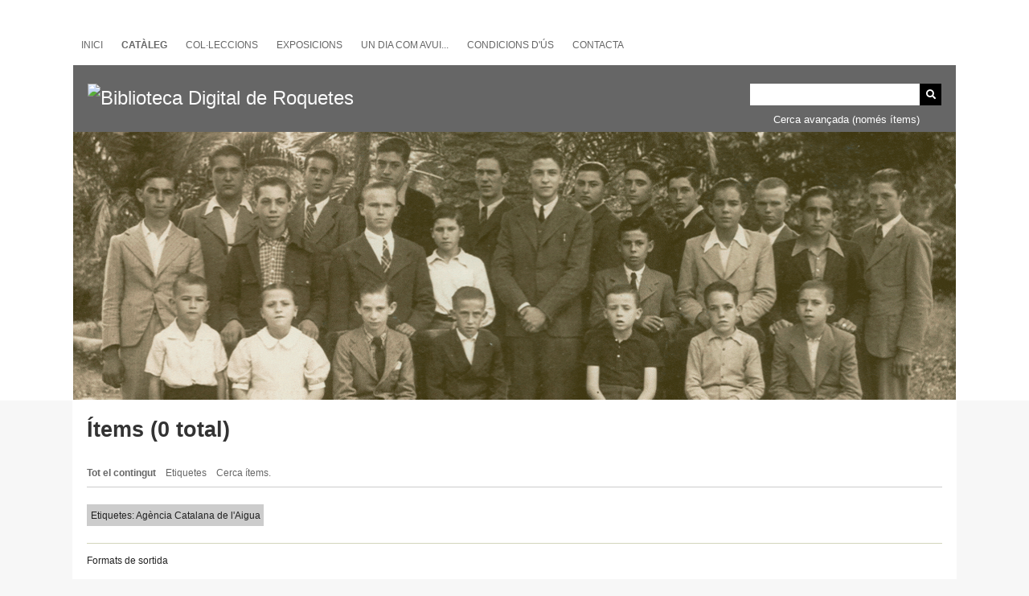

--- FILE ---
content_type: text/html; charset=utf-8
request_url: https://bibliotecaroquetes.cat/index.php/items/browse?tags=Ag%C3%A8ncia+Catalana+de+l%27Aigua
body_size: 4763
content:
<!DOCTYPE html>
<html lang="ca-ES">
<head>
   
 
<!-- CSS --><!-- font icons -->
<script src="https://kit.fontawesome.com/2cfda66cd0.js" crossorigin="anonymous"></script>
 <link type="text/css" href="https://bibliotecaroquetes.cat/themes/santa-fe/common/css/jquery.bbslider.css" rel="stylesheet" media="screen"/>

<script type="text/javascript" src="https://bibliotecaroquetes.cat/themes/santa-fe/common/js/jquery-3.2.1.min.js"></script>
<script type="text/javascript" src="https://bibliotecaroquetes.cat/themes/santa-fe/common/js/jquery.bbslider.min.js"></script>
 <style type="text/css">
      .bbslider-wrapper {
        width: 100%;
      }
      .bbslider-wrapper.carousel {
        width: 100%;
      }
    </style>
<meta charset="utf-8">
<meta name="viewport" content="width=device-width, initial-scale=1.0, maximum-scale=1.0, minimum-scale=1.0, user-scalable=yes" />
        <meta name="author" content="Biblioteca de Roquetes Mercè Lleixà" />
            <meta name="copyright" content="2021" />
            <meta name="description" content="Biblioteca de Roquetes Mercè Lleixà" />
    
        <title>Ítems &middot; Biblioteca Digital de Roquetes</title>

    <link rel="alternate" type="application/rss+xml" title="Feed RSS de l'Omeka" href="/index.php/items/browse?tags=Ag%C3%A8ncia+Catalana+de+l%27Aigua&amp;output=rss2" /><link rel="alternate" type="application/atom+xml" title="Feed Atom de l'Omeka" href="/index.php/items/browse?tags=Ag%C3%A8ncia+Catalana+de+l%27Aigua&amp;output=atom" />
    <!-- Plugin Stuff -->
    
    <!-- Stylesheets -->
    <link href="/application/views/scripts/css/public.css?v=3.1" media="screen" rel="stylesheet" type="text/css" >
<link href="/plugins/ShortcodeCarousel/views/public/css/jcarousel.responsive.css?v=3.1" media="all" rel="stylesheet" type="text/css" >
<link href="/plugins/Html5Media/views/shared/mediaelement/mediaelementplayer-legacy.min.css?v=2.8.1" media="all" rel="stylesheet" type="text/css" >
<link href="/plugins/Html5Media/views/shared/css/html5media.css?v=2.8.1" media="all" rel="stylesheet" type="text/css" >
<link href="https://cdn.knightlab.com/libs/timeline3/latest/css/timeline.css" media="all" rel="stylesheet" type="text/css" >
<link href="/plugins/Timeline/views/public/css/timeline.css?v=3.1" media="all" rel="stylesheet" type="text/css" >
<link href="/plugins/Commenting/views/public/css/commenting.css?v=3.1" media="all" rel="stylesheet" type="text/css" >
<link href="/application/views/scripts/css/iconfonts.css?v=3.1" media="all" rel="stylesheet" type="text/css" >
<link href="/themes/santa-fe/css/style.css?v=3.1" media="all" rel="stylesheet" type="text/css" ><style type="text/css" media="all">
<!--
.tl-headline a {
color:#000
}

#wrap {
border-top:36px solid #fff
}

#header {
background-color:#fff
}

#header .center-div {
background-color:#666
}

body {
font-family:Arial;
background-color:#f7f7f7
}

#primary-nav .nav-menu {
background-color:#fff
}

#footer {
background-color:#666
}

#query-types {
display:none
}

#record-types {
display:none
}

#advanced-form a {
color:#fff
}

#advanced-form {
background-color:#666;
border:0;
padding:0 0 0 2px;
font-size:13px;
text-align:center
}

#inici {
padding:0;
border:1px solid #fff
}

#itemfiles {
background-color:#ff0
}

.item-img {
width:150px;
height:150px;
margin-right:40px;
margin-left:20px
}

.item img {
height:150px;
margin-right:40px
}

.image img {
height:150px;
width:auto;
margin-right:40px
}

.search-entry, .search-entry {
width:200px
}

#search-narrow-by-fields-remove-field {
display:none
}

.remove_search {
margin:18px 0 0 10px;
width:50px
}

#exhibit-pages {
background-color:#ccc
}

#item-output-formats {
margin:30px 0 0
}

div.element-set h2 {
display:none
}

#dublin-core-title {
margin-top:30px
}

#rightPanel {
display:none
}

.headerPanel .options {
display:none
}

.nav-item {
color:#fff
}

#search-container {
height:60px
}

.prev-control-wrapper {
display:none
}

.next-control-wrapper {
display:none
}

#exhibit-nav-up .current-page {
display:none
}

.exhibit-item {
margin:10px 20px;
width:190px;
height:210px
}

.pagination_next a, .pagination_previous a {
background-color:#ccc
}

#submit_search {
color:#fff;
background-color:#000
}

#primary-nav .nav-menu a {
color:#666
}

.page-input {
border:1px solid #ccc
}

#sort-links {
border-bottom:1px solid #ccc
}

.secondary-nav, #secondary-nav {
border-bottom:1px solid #ccc
}

.navigation a {
color:#666
}

.centerPanel .title {
display:none
}

.headerPanel {
display:none
}

.collection .image img, .exhibit .image img {
margin-left:20px
}

.exhibit.even .description {
margin-left:20px
}

.exhibit.even .tags {
margin-left:20px
}

.exhibit.even .fa-sharp {
margin-left:20px
}

.commenting-explanation {
display:none
}

#mceu_6 {
margin-top:20px
}

.comment-body {
background-color:#F5F5F5
}
-->
</style>
    <!-- JavaScripts -->
                <script type="text/javascript" src="//ajax.googleapis.com/ajax/libs/jquery/3.6.0/jquery.min.js"></script>
<script type="text/javascript">
    //<!--
    window.jQuery || document.write("<script type=\"text\/javascript\" src=\"\/application\/views\/scripts\/javascripts\/vendor\/jquery.js?v=3.1\" charset=\"utf-8\"><\/script>")    //-->
</script>
<script type="text/javascript" src="//ajax.googleapis.com/ajax/libs/jqueryui/1.12.1/jquery-ui.min.js"></script>
<script type="text/javascript">
    //<!--
    window.jQuery.ui || document.write("<script type=\"text\/javascript\" src=\"\/application\/views\/scripts\/javascripts\/vendor\/jquery-ui.js?v=3.1\" charset=\"utf-8\"><\/script>")    //-->
</script>
<script type="text/javascript" src="/application/views/scripts/javascripts/vendor/jquery.ui.touch-punch.js"></script>
<script type="text/javascript">
    //<!--
    jQuery.noConflict();    //-->
</script>
<script type="text/javascript" src="/plugins/ShortcodeCarousel/views/public/javascripts/jcarousel.responsive.js?v=3.1"></script>
<script type="text/javascript" src="/plugins/ShortcodeCarousel/views/public/javascripts/jquery.jcarousel.min.js?v=3.1"></script>
<script type="text/javascript">
    //<!--
    mejsL10n = {"language":"ca-ES","strings":{"mejs.download-file":"Descarrega el fitxer","mejs.play":"Reproduir","mejs.pause":"Pausa","mejs.mute-toggle":"Activa el silenci","mejs.fullscreen":"Pantalla completa","mejs.captions-subtitles":"Subt\u00edtols","mejs.none":"Cap","mejs.fullscreen-off":"Desactiva la pantalla completa","mejs.fullscreen-on":"Pantalla completa","mejs.unmute":"Activa el so","mejs.mute":"Desactiva el so","mejs.download-video":"Descarrega el v\u00eddeo","mejs.close":"Tanca"}};    //-->
</script>
<script type="text/javascript" src="/plugins/Html5Media/views/shared/mediaelement/mediaelement-and-player.min.js?v=2.8.1"></script>
<script type="text/javascript" src="https://cdn.knightlab.com/libs/timeline3/latest/js/timeline.js"></script>
<script type="text/javascript" src="/plugins/Commenting/views/public/javascripts/commenting.js?v=3.1"></script>
<script type="text/javascript" src="/application/views/scripts/javascripts/vendor/tinymce/tinymce.min.js?v=3.1"></script>
<script type="text/javascript" src="/application/views/scripts/javascripts/vendor/jquery-accessibleMegaMenu.js?v=3.1"></script>
<script type="text/javascript" src="/themes/santa-fe/javascripts/santa-fe.js?v=3.1"></script>
<script type="text/javascript" src="/application/views/scripts/javascripts/globals.js?v=3.1"></script>
<!--[if (gte IE 6)&(lte IE 8)]><script type="text/javascript" src="/application/views/scripts/javascripts/vendor/selectivizr.js?v=3.1"></script><![endif]-->
<script type="text/javascript" src="/application/views/scripts/javascripts/vendor/respond.js?v=3.1"></script>


</head>
<body class="items browse">
    <a href="#content" id="skipnav">Salta al contingut principal</a>
        <div id="wrap">
        <div id="header" role="banner">
                        <div class="center-div">

                <div id="primary-nav" role="navigation">
                    <ul class="navigation">
    <li>
        <a href="/inici">INICI</a>
    </li>
    <li class="active">
        <a href="/items/browse">CATÀLEG</a>
    </li>
    <li>
        <a href="/collections/browse">COL·LECCIONS</a>
    </li>
    <li>
        <a href="/exhibits">EXPOSICIONS</a>
    </li>
    <li>
        <a href="https://bibliotecaroquetes.cat/diacomavui.php">UN DIA COM AVUI...</a>
    </li>
    <li>
        <a href="/condicions">CONDICIONS D'ÚS</a>
    </li>
    <li>
        <a href="/contacta">CONTACTA</a>
    </li>
</ul>                </div><!-- end primary-nav -->

                <div id="site-title"><a href="https://bibliotecaroquetes.cat" ><img src="https://bibliotecaroquetes.cat/files/theme_uploads/cc70a4a5deadc122ee0ea35f19aefef2.png" alt="Biblioteca Digital de Roquetes" /></a>
</div>

                <div id="search-container" role="search">
                                        <form id="search-form" name="search-form" action="/index.php/search" aria-label="Cerca" method="get">    <input type="text" name="query" id="query" value="" title="Query" aria-label="Query" aria-labelledby="search-form query">        <button id="advanced-search" type="button" class="show-advanced button" aria-label="Opcions" title="Opcions" aria-labelledby="search-form search-options">
        <span class="icon" aria-hidden="true"></span>
    </button>
    <div id="advanced-form">
        <fieldset id="query-types">
            <legend>Cerca utilitzant aquest tipus de consulta:</legend>
            <label><input type="radio" name="query_type" id="query_type-keyword" value="keyword">Paraula clau</label><br>
<label><input type="radio" name="query_type" id="query_type-boolean" value="boolean" checked="checked">Booleà</label><br>
<label><input type="radio" name="query_type" id="query_type-exact_match" value="exact_match">Coincidència exacta</label>        </fieldset>
                <fieldset id="record-types">
            <legend>Cerca només aquests tipus de registres:</legend>
                        <input type="checkbox" name="record_types[]" id="record_types-Item" value="Item" checked="checked"> <label for="record_types-Item">Ítem</label><br>
                    </fieldset>
                <p><a href="/index.php/items/search?tags=Ag%C3%A8ncia+Catalana+de+l%27Aigua">Cerca avançada (només ítems)</a></p>
    </div>
        <button name="submit_search" id="submit_search" type="submit" value="Envia" title="Envia" class="button" aria-label="Envia" aria-labelledby="search-form submit_search"><span class="icon" aria-hidden="true"></span></button></form>
                                    </div>

<!--imatge de capçalera 1095x333 - slide?-->
<!--<div id="header-image"><img src="https://bibliotecaroquetes.cat/files/theme_uploads/f14c3631ba5749ce7a99c7b5da3e9435.png" alt=""/></div>-->  
<img src="https://bibliotecaroquetes.cat/themes/santa-fe/common/images/fotos.gif" alt="2" width="100%" />
<!--fi slide-->

            </div>
        </div><!-- end header -->


        <div id="content" class="center-div" role="main" tabindex="-1">
            
<h1>Ítems (0 total)</h1>

<nav class="items-nav navigation secondary-nav">
    <ul class="navigation">
    <li class="active">
        <a href="/index.php/items/browse">Tot el contingut</a>
    </li>
    <li>
        <a href="/index.php/items/tags">Etiquetes</a>
    </li>
    <li>
        <a href="/index.php/items/search">Cerca ítems.</a>
    </li>
</ul></nav>

<div id="item-filters"><ul><li class="tags">Etiquetes: Agència Catalana de l&#039;Aigua</li></ul></div>




<div id="outputs">
    <span class="outputs-label">Formats de sortida</span>
                <p id="output-format-list">
        <a href="/index.php/items/browse?tags=Ag%C3%A8ncia+Catalana+de+l%27Aigua&amp;output=atom">atom</a>, <a href="/index.php/items/browse?tags=Ag%C3%A8ncia+Catalana+de+l%27Aigua&amp;output=dcmes-xml">dcmes-xml</a>, <a href="/index.php/items/browse?tags=Ag%C3%A8ncia+Catalana+de+l%27Aigua&amp;output=json">json</a>, <a href="/index.php/items/browse?tags=Ag%C3%A8ncia+Catalana+de+l%27Aigua&amp;output=omeka-xml">omeka-xml</a>, <a href="/index.php/items/browse?tags=Ag%C3%A8ncia+Catalana+de+l%27Aigua&amp;output=rss2">rss2</a>        </p>
    </div>


</div><!-- end content -->




<div id="footer" role="contentinfo">


    <div id="custom-footer-text">
                    </div>

    <!--<p>
    Total items: XX    </p>-->

<section style="margin:20px auto;padding-left:15px;padding-top:10px;text-align:left;color:#ffffff" id="stats">
<div id="peu" style="margin:0 auto;width:100%;">
<div id="totaldocs" style="float:left;width:80%;padding-top:20px;">
<H3><img style="vertical-align:middle" width="40px" src="https://bibliotecaroquetes.cat/themes/santa-fe/img/7.png">&nbsp;&nbsp;Documents digitalitzats:  
        <a href="/index.php/items" class="stat"><span class="number">12985</span>&nbsp;ítems</a>
</H3>
</div>
<div id="logoaj" style="margin-bottom:20px;float:left;width:20%">
<img src="https://bibliotecaroquetes.cat/themes/santa-fe/img/logo_ajuntament.png" width="180"/></center>
</div>

</div>
</section>
    

</div><!-- end footer -->



</div><!--end wrap-->
<!--script slider fotos pàgina principal -->


    <script type="text/javascript">
      $(document).ready(function () {

        $('#default').bbslider();

        $('#auto').bbslider({auto: true, timer: 3000, controls: true, loop: true, pauseOnHit: false});

        $('#pager').bbslider({pager: true, pagerWrap: '#pagination-wrapper'});

        $('#controls').bbslider({controls: true, loop: false});

        $('#none').bbslider({controls: true, transition: 'none'});

        $('#fade').bbslider({controls: true, transition: 'fade', duration: 1000});

        $('#slide').bbslider({controls: true, transition: 'slide', duration: 1000});

        $('#slideVert').bbslider({controls: true, transition: 'slideVert', duration: 1000});

        $('#blind').bbslider({controls: true, transition: 'blind', duration: 1000});

        $('#mask').bbslider({controls: true, transition: 'mask', maskImage: 'https://bibliotecaroquetes.cat/themes/santa-fe/common/images/mask.png', duration: 1000, maskSteps: 23});

        $('#carousel-none').bbslider({controls: true, transition: 'none', carousel: 3, carouselMove: 2});

        $('#carousel-fade').bbslider({controls: true, transition: 'fade', duration: 1000, carousel: 3, carouselMove: 2});

        $('#carousel-slide').bbslider({controls: true, transition: 'slide', duration: 1000, carousel: 3, carouselMove: 2});

        var callBefore = function () {
          var pCount = $('#callback').data('pCount');
          var pIndex = $('#callback').data('pIndex');
          var panel = pIndex + 1;
          $('#call-log').append('<p>Panel ' + panel + ' of ' + pCount + ' total panels has ended.</p>');
        };
        var callAfter = function () {
          var pCount = $('#callback').data('pCount');
          var pIndex = $('#callback').data('pIndex');
          var panel = pIndex + 1;
          $('#call-log').append('<p>Panel ' + panel + ' of ' + pCount + ' total panels has started.</p>');
        };

        $('#callback').bbslider({controls: true, callbackBefore: callBefore, callbackAfter: callAfter});

        $('#update').bbslider({pager: true, pagerWrap: '#update-pager', pageInfo: true, infoWrap: '#update-info', controls: true});
        $('#add-slides').click(function (e) {
          var wrapper = $('#update');
          for (var i = 0; i < 10; i++) {
            wrapper.append('<div><img src="http://lorempixel.com/507/338/" alt="placeholder" width="507" height="338" /></div>');
          }
          e.preventDefault();
        });
        $('#update-slider').click(function (e) {
          $('#update').bbslider('update');
          e.preventDefault();
        });

        $('#touch').bbslider({controls: false, touch: true, transition: 'slide', touchoffset: 50});

        var rsz = function () {
          $('.bbslider-wrapper').bbslider('update');
        }; // end resize
        $(window).resize(rsz);
        $(window).on('load', rsz);
      });
    </script>


<!--fi script slider-->



<script type="text/javascript">
jQuery(document).ready(function () {
    Omeka.showAdvancedForm();
    Omeka.skipNav();
    Omeka.megaMenu();
    SantaFe.mobileSelectNav();
});
</script>



<script defer src="https://static.cloudflareinsights.com/beacon.min.js/vcd15cbe7772f49c399c6a5babf22c1241717689176015" integrity="sha512-ZpsOmlRQV6y907TI0dKBHq9Md29nnaEIPlkf84rnaERnq6zvWvPUqr2ft8M1aS28oN72PdrCzSjY4U6VaAw1EQ==" data-cf-beacon='{"version":"2024.11.0","token":"f3d17b3d30a64333ab1a0be2f45b4e58","r":1,"server_timing":{"name":{"cfCacheStatus":true,"cfEdge":true,"cfExtPri":true,"cfL4":true,"cfOrigin":true,"cfSpeedBrain":true},"location_startswith":null}}' crossorigin="anonymous"></script>
</body>

</html>


--- FILE ---
content_type: application/javascript
request_url: https://bibliotecaroquetes.cat/application/views/scripts/javascripts/vendor/tinymce/tinymce.min.js?v=3.1
body_size: 121113
content:
// 4.9.4 (2019-03-20)
!function(H){"use strict";var o=function(){for(var e=[],t=0;t<arguments.length;t++)e[t]=arguments[t]},j=function(n,r){return function(){for(var e=[],t=0;t<arguments.length;t++)e[t]=arguments[t];return n(r.apply(null,e))}},q=function(e){return function(){return e}},$=function(e){return e};function d(r){for(var o=[],e=1;e<arguments.length;e++)o[e-1]=arguments[e];return function(){for(var e=[],t=0;t<arguments.length;t++)e[t]=arguments[t];var n=o.concat(e);return r.apply(null,n)}}var e,t,n,r,i,a,u,s,c,l,f,m,g,p,h,v,b,y=function(n){return function(){for(var e=[],t=0;t<arguments.length;t++)e[t]=arguments[t];return!n.apply(null,e)}},C=q(!1),x=q(!0),w=C,N=x,E=function(){return S},S=(r={fold:function(e,t){return e()},is:w,isSome:w,isNone:N,getOr:n=function(e){return e},getOrThunk:t=function(e){return e()},getOrDie:function(e){throw new Error(e||"error: getOrDie called on none.")},getOrNull:function(){return null},getOrUndefined:function(){return undefined},or:n,orThunk:t,map:E,ap:E,each:function(){},bind:E,flatten:E,exists:w,forall:N,filter:E,equals:e=function(e){return e.isNone()},equals_:e,toArray:function(){return[]},toString:q("none()")},Object.freeze&&Object.freeze(r),r),k=function(n){var e=function(){return n},t=function(){return o},r=function(e){return e(n)},o={fold:function(e,t){return t(n)},is:function(e){return n===e},isSome:N,isNone:w,getOr:e,getOrThunk:e,getOrDie:e,getOrNull:e,getOrUndefined:e,or:t,orThunk:t,map:function(e){return k(e(n))},ap:function(e){return e.fold(E,function(e){return k(e(n))})},each:function(e){e(n)},bind:r,flatten:e,exists:r,forall:r,filter:function(e){return e(n)?o:S},equals:function(e){return e.is(n)},equals_:function(e,t){return e.fold(w,function(e){return t(n,e)})},toArray:function(){return[n]},toString:function(){return"some("+n+")"}};return o},A={some:k,none:E,from:function(e){return null===e||e===undefined?S:k(e)}},T=function(t){return function(e){return function(e){if(null===e)return"null";var t=typeof e;return"object"===t&&Array.prototype.isPrototypeOf(e)?"array":"object"===t&&String.prototype.isPrototypeOf(e)?"string":t}(e)===t}},R=T("string"),_=T("object"),D=T("array"),B=T("null"),O=T("boolean"),P=T("function"),L=T("number"),I=(i=Array.prototype.indexOf)===undefined?function(e,t){return Y(e,t)}:function(e,t){return i.call(e,t)},M=function(e,t){return-1<I(e,t)},W=function(e,t){for(var n=e.length,r=new Array(n),o=0;o<n;o++){var i=e[o];r[o]=t(i,o,e)}return r},F=function(e,t){for(var n=0,r=e.length;n<r;n++)t(e[n],n,e)},K=function(e,t){for(var n=[],r=[],o=0,i=e.length;o<i;o++){var a=e[o];(t(a,o,e)?n:r).push(a)}return{pass:n,fail:r}},z=function(e,t){for(var n=[],r=0,o=e.length;r<o;r++){var i=e[r];t(i,r,e)&&n.push(i)}return n},U=function(e,t,n){return F(e,function(e){n=t(n,e)}),n},V=function(e,t){for(var n=0,r=e.length;n<r;n++){var o=e[n];if(t(o,n,e))return A.some(o)}return A.none()},X=function(e,t){for(var n=0,r=e.length;n<r;n++)if(t(e[n],n,e))return A.some(n);return A.none()},Y=function(e,t){for(var n=0,r=e.length;n<r;++n)if(e[n]===t)return n;return-1},G=Array.prototype.push,J=function(e,t){return function(e){for(var t=[],n=0,r=e.length;n<r;++n){if(!Array.prototype.isPrototypeOf(e[n]))throw new Error("Arr.flatten item "+n+" was not an array, input: "+e);G.apply(t,e[n])}return t}(W(e,t))},Q=function(e,t){for(var n=0,r=e.length;n<r;++n)if(!0!==t(e[n],n,e))return!1;return!0},Z=Array.prototype.slice,ee=function(e,t){return z(e,function(e){return!M(t,e)})},te=function(e){return 0===e.length?A.none():A.some(e[0])},ne=function(e){return 0===e.length?A.none():A.some(e[e.length-1])},re=P(Array.from)?Array.from:function(e){return Z.call(e)},oe="undefined"!=typeof H.window?H.window:Function("return this;")(),ie=function(e,t){return function(e,t){for(var n=t!==undefined&&null!==t?t:oe,r=0;r<e.length&&n!==undefined&&null!==n;++r)n=n[e[r]];return n}(e.split("."),t)},ae={getOrDie:function(e,t){var n=ie(e,t);if(n===undefined||null===n)throw e+" not available on this browser";return n}},ue=function(){return ae.getOrDie("URL")},se={createObjectURL:function(e){return ue().createObjectURL(e)},revokeObjectURL:function(e){ue().revokeObjectURL(e)}},ce=H.navigator,le=ce.userAgent,fe=function(e){return"matchMedia"in H.window&&H.matchMedia(e).matches};g=/Android/.test(le),u=(u=!(a=/WebKit/.test(le))&&/MSIE/gi.test(le)&&/Explorer/gi.test(ce.appName))&&/MSIE (\w+)\./.exec(le)[1],s=-1!==le.indexOf("Trident/")&&(-1!==le.indexOf("rv:")||-1!==ce.appName.indexOf("Netscape"))&&11,c=-1!==le.indexOf("Edge/")&&!u&&!s&&12,u=u||s||c,l=!a&&!s&&/Gecko/.test(le),f=-1!==le.indexOf("Mac"),m=/(iPad|iPhone)/.test(le),p="FormData"in H.window&&"FileReader"in H.window&&"URL"in H.window&&!!se.createObjectURL,h=fe("only screen and (max-device-width: 480px)")&&(g||m),v=fe("only screen and (min-width: 800px)")&&(g||m),b=-1!==le.indexOf("Windows Phone"),c&&(a=!1);var de,me={opera:!1,webkit:a,ie:u,gecko:l,mac:f,iOS:m,android:g,contentEditable:!m||p||534<=parseInt(le.match(/AppleWebKit\/(\d*)/)[1],10),transparentSrc:"[data-uri]",caretAfter:8!==u,range:H.window.getSelection&&"Range"in H.window,documentMode:u&&!c?H.document.documentMode||7:10,fileApi:p,ceFalse:!1===u||8<u,cacheSuffix:null,container:null,overrideViewPort:null,experimentalShadowDom:!1,canHaveCSP:!1===u||11<u,desktop:!h&&!v,windowsPhone:b},ge=window.Promise?window.Promise:function(){function r(e,t){return function(){e.apply(t,arguments)}}var e=Array.isArray||function(e){return"[object Array]"===Object.prototype.toString.call(e)},i=function(e){if("object"!=typeof this)throw new TypeError("Promises must be constructed via new");if("function"!=typeof e)throw new TypeError("not a function");this._state=null,this._value=null,this._deferreds=[],l(e,r(o,this),r(u,this))},t=i.immediateFn||"function"==typeof setImmediate&&setImmediate||function(e){setTimeout(e,1)};function a(r){var o=this;null!==this._state?t(function(){var e=o._state?r.onFulfilled:r.onRejected;if(null!==e){var t;try{t=e(o._value)}catch(n){return void r.reject(n)}r.resolve(t)}else(o._state?r.resolve:r.reject)(o._value)}):this._deferreds.push(r)}function o(e){try{if(e===this)throw new TypeError("A promise cannot be resolved with itself.");if(e&&("object"==typeof e||"function"==typeof e)){var t=e.then;if("function"==typeof t)return void l(r(t,e),r(o,this),r(u,this))}this._state=!0,this._value=e,s.call(this)}catch(n){u.call(this,n)}}function u(e){this._state=!1,this._value=e,s.call(this)}function s(){for(var e=0,t=this._deferreds.length;e<t;e++)a.call(this,this._deferreds[e]);this._deferreds=null}function c(e,t,n,r){this.onFulfilled="function"==typeof e?e:null,this.onRejected="function"==typeof t?t:null,this.resolve=n,this.reject=r}function l(e,t,n){var r=!1;try{e(function(e){r||(r=!0,t(e))},function(e){r||(r=!0,n(e))})}catch(o){if(r)return;r=!0,n(o)}}return i.prototype["catch"]=function(e){return this.then(null,e)},i.prototype.then=function(n,r){var o=this;return new i(function(e,t){a.call(o,new c(n,r,e,t))})},i.all=function(){var s=Array.prototype.slice.call(1===arguments.length&&e(arguments[0])?arguments[0]:arguments);return new i(function(o,i){if(0===s.length)return o([]);var a=s.length;function u(t,e){try{if(e&&("object"==typeof e||"function"==typeof e)){var n=e.then;if("function"==typeof n)return void n.call(e,function(e){u(t,e)},i)}s[t]=e,0==--a&&o(s)}catch(r){i(r)}}for(var e=0;e<s.length;e++)u(e,s[e])})},i.resolve=function(t){return t&&"object"==typeof t&&t.constructor===i?t:new i(function(e){e(t)})},i.reject=function(n){return new i(function(e,t){t(n)})},i.race=function(o){return new i(function(e,t){for(var n=0,r=o.length;n<r;n++)o[n].then(e,t)})},i}(),pe=function(e,t){return"number"!=typeof t&&(t=0),setTimeout(e,t)},he=function(e,t){return"number"!=typeof t&&(t=1),setInterval(e,t)},ve=function(t,n){var r,e;return(e=function(){var e=arguments;clearTimeout(r),r=pe(function(){t.apply(this,e)},n)}).stop=function(){clearTimeout(r)},e},be={requestAnimationFrame:function(e,t){de?de.then(e):de=new ge(function(e){t||(t=H.document.body),function(e,t){var n,r=H.window.requestAnimationFrame,o=["ms","moz","webkit"];for(n=0;n<o.length&&!r;n++)r=H.window[o[n]+"RequestAnimationFrame"];r||(r=function(e){H.window.setTimeout(e,0)}),r(e,t)}(e,t)}).then(e)},setTimeout:pe,setInterval:he,setEditorTimeout:function(e,t,n){return pe(function(){e.removed||t()},n)},setEditorInterval:function(e,t,n){var r;return r=he(function(){e.removed?clearInterval(r):t()},n)},debounce:ve,throttle:ve,clearInterval:function(e){return clearInterval(e)},clearTimeout:function(e){return clearTimeout(e)}},ye=/^(?:mouse|contextmenu)|click/,Ce={keyLocation:1,layerX:1,layerY:1,returnValue:1,webkitMovementX:1,webkitMovementY:1,keyIdentifier:1},xe=function(){return!1},we=function(){return!0},Ne=function(e,t,n,r){e.addEventListener?e.addEventListener(t,n,r||!1):e.attachEvent&&e.attachEvent("on"+t,n)},Ee=function(e,t,n,r){e.removeEventListener?e.removeEventListener(t,n,r||!1):e.detachEvent&&e.detachEvent("on"+t,n)},Se=function(e,t){var n,r,o=t||{};for(n in e)Ce[n]||(o[n]=e[n]);if(o.target||(o.target=o.srcElement||H.document),me.experimentalShadowDom&&(o.target=function(e,t){if(e.composedPath){var n=e.composedPath();if(n&&0<n.length)return n[0]}return t}(e,o.target)),e&&ye.test(e.type)&&e.pageX===undefined&&e.clientX!==undefined){var i=o.target.ownerDocument||H.document,a=i.documentElement,u=i.body;o.pageX=e.clientX+(a&&a.scrollLeft||u&&u.scrollLeft||0)-(a&&a.clientLeft||u&&u.clientLeft||0),o.pageY=e.clientY+(a&&a.scrollTop||u&&u.scrollTop||0)-(a&&a.clientTop||u&&u.clientTop||0)}return o.preventDefault=function(){o.isDefaultPrevented=we,e&&(e.preventDefault?e.preventDefault():e.returnValue=!1)},o.stopPropagation=function(){o.isPropagationStopped=we,e&&(e.stopPropagation?e.stopPropagation():e.cancelBubble=!0)},!(o.stopImmediatePropagation=function(){o.isImmediatePropagationStopped=we,o.stopPropagation()})==((r=o).isDefaultPrevented===we||r.isDefaultPrevented===xe)&&(o.isDefaultPrevented=xe,o.isPropagationStopped=xe,o.isImmediatePropagationStopped=xe),"undefined"==typeof o.metaKey&&(o.metaKey=!1),o},ke=function(e,t,n){var r=e.document,o={type:"ready"};if(n.domLoaded)t(o);else{var i=function(){return"complete"===r.readyState||"interactive"===r.readyState&&r.body},a=function(){n.domLoaded||(n.domLoaded=!0,t(o))},u=function(){i()&&(Ee(r,"readystatechange",u),a())},s=function(){try{r.documentElement.doScroll("left")}catch(e){return void be.setTimeout(s)}a()};!r.addEventListener||me.ie&&me.ie<11?(Ne(r,"readystatechange",u),r.documentElement.doScroll&&e.self===e.top&&s()):i()?a():Ne(e,"DOMContentLoaded",a),Ne(e,"load",a)}},Te=function(){var m,g,p,h,v,b=this,y={};g="mce-data-"+(+new Date).toString(32),h="onmouseenter"in H.document.documentElement,p="onfocusin"in H.document.documentElement,v={mouseenter:"mouseover",mouseleave:"mouseout"},m=1,b.domLoaded=!1,b.events=y;var C=function(e,t){var n,r,o,i,a=y[t];if(n=a&&a[e.type])for(r=0,o=n.length;r<o;r++)if((i=n[r])&&!1===i.func.call(i.scope,e)&&e.preventDefault(),e.isImmediatePropagationStopped())return};b.bind=function(e,t,n,r){var o,i,a,u,s,c,l,f=H.window,d=function(e){C(Se(e||f.event),o)};if(e&&3!==e.nodeType&&8!==e.nodeType){for(e[g]?o=e[g]:(o=m++,e[g]=o,y[o]={}),r=r||e,a=(t=t.split(" ")).length;a--;)c=d,s=l=!1,"DOMContentLoaded"===(u=t[a])&&(u="ready"),b.domLoaded&&"ready"===u&&"complete"===e.readyState?n.call(r,Se({type:u})):(h||(s=v[u])&&(c=function(e){var t,n;if(t=e.currentTarget,(n=e.relatedTarget)&&t.contains)n=t.contains(n);else for(;n&&n!==t;)n=n.parentNode;n||((e=Se(e||f.event)).type="mouseout"===e.type?"mouseleave":"mouseenter",e.target=t,C(e,o))}),p||"focusin"!==u&&"focusout"!==u||(l=!0,s="focusin"===u?"focus":"blur",c=function(e){(e=Se(e||f.event)).type="focus"===e.type?"focusin":"focusout",C(e,o)}),(i=y[o][u])?"ready"===u&&b.domLoaded?n({type:u}):i.push({func:n,scope:r}):(y[o][u]=i=[{func:n,scope:r}],i.fakeName=s,i.capture=l,i.nativeHandler=c,"ready"===u?ke(e,c,b):Ne(e,s||u,c,l)));return e=i=0,n}},b.unbind=function(e,t,n){var r,o,i,a,u,s;if(!e||3===e.nodeType||8===e.nodeType)return b;if(r=e[g]){if(s=y[r],t){for(i=(t=t.split(" ")).length;i--;)if(o=s[u=t[i]]){if(n)for(a=o.length;a--;)if(o[a].func===n){var c=o.nativeHandler,l=o.fakeName,f=o.capture;(o=o.slice(0,a).concat(o.slice(a+1))).nativeHandler=c,o.fakeName=l,o.capture=f,s[u]=o}n&&0!==o.length||(delete s[u],Ee(e,o.fakeName||u,o.nativeHandler,o.capture))}}else{for(u in s)o=s[u],Ee(e,o.fakeName||u,o.nativeHandler,o.capture);s={}}for(u in s)return b;delete y[r];try{delete e[g]}catch(d){e[g]=null}}return b},b.fire=function(e,t,n){var r;if(!e||3===e.nodeType||8===e.nodeType)return b;for((n=Se(null,n)).type=t,n.target=e;(r=e[g])&&C(n,r),(e=e.parentNode||e.ownerDocument||e.defaultView||e.parentWindow)&&!n.isPropagationStopped(););return b},b.clean=function(e){var t,n,r=b.unbind;if(!e||3===e.nodeType||8===e.nodeType)return b;if(e[g]&&r(e),e.getElementsByTagName||(e=e.document),e&&e.getElementsByTagName)for(r(e),t=(n=e.getElementsByTagName("*")).length;t--;)(e=n[t])[g]&&r(e);return b},b.destroy=function(){y={}},b.cancel=function(e){return e&&(e.preventDefault(),e.stopImmediatePropagation()),!1}};Te.Event=new Te,Te.Event.bind(H.window,"ready",function(){});var Ae,Re,_e,De,Be,Oe,Pe,Le,Ie,Me,Fe,ze,Ue,Ve,He,je,qe,$e,We="sizzle"+-new Date,Ke=H.window.document,Xe=0,Ye=0,Ge=At(),Je=At(),Qe=At(),Ze=function(e,t){return e===t&&(Fe=!0),0},et=typeof undefined,tt={}.hasOwnProperty,nt=[],rt=nt.pop,ot=nt.push,it=nt.push,at=nt.slice,ut=nt.indexOf||function(e){for(var t=0,n=this.length;t<n;t++)if(this[t]===e)return t;return-1},st="[\\x20\\t\\r\\n\\f]",ct="(?:\\\\.|[\\w-]|[^\\x00-\\xa0])+",lt="\\["+st+"*("+ct+")(?:"+st+"*([*^$|!~]?=)"+st+"*(?:'((?:\\\\.|[^\\\\'])*)'|\"((?:\\\\.|[^\\\\\"])*)\"|("+ct+"))|)"+st+"*\\]",ft=":("+ct+")(?:\\((('((?:\\\\.|[^\\\\'])*)'|\"((?:\\\\.|[^\\\\\"])*)\")|((?:\\\\.|[^\\\\()[\\]]|"+lt+")*)|.*)\\)|)",dt=new RegExp("^"+st+"+|((?:^|[^\\\\])(?:\\\\.)*)"+st+"+$","g"),mt=new RegExp("^"+st+"*,"+st+"*"),gt=new RegExp("^"+st+"*([>+~]|"+st+")"+st+"*"),pt=new RegExp("="+st+"*([^\\]'\"]*?)"+st+"*\\]","g"),ht=new RegExp(ft),vt=new RegExp("^"+ct+"$"),bt={ID:new RegExp("^#("+ct+")"),CLASS:new RegExp("^\\.("+ct+")"),TAG:new RegExp("^("+ct+"|[*])"),ATTR:new RegExp("^"+lt),PSEUDO:new RegExp("^"+ft),CHILD:new RegExp("^:(only|first|last|nth|nth-last)-(child|of-type)(?:\\("+st+"*(even|odd|(([+-]|)(\\d*)n|)"+st+"*(?:([+-]|)"+st+"*(\\d+)|))"+st+"*\\)|)","i"),bool:new RegExp("^(?:checked|selected|async|autofocus|autoplay|controls|defer|disabled|hidden|ismap|loop|multiple|open|readonly|required|scoped)$","i"),needsContext:new RegExp("^"+st+"*[>+~]|:(even|odd|eq|gt|lt|nth|first|last)(?:\\("+st+"*((?:-\\d)?\\d*)"+st+"*\\)|)(?=[^-]|$)","i")},yt=/^(?:input|select|textarea|button)$/i,Ct=/^h\d$/i,xt=/^[^{]+\{\s*\[native \w/,wt=/^(?:#([\w-]+)|(\w+)|\.([\w-]+))$/,Nt=/[+~]/,Et=/'|\\/g,St=new RegExp("\\\\([\\da-f]{1,6}"+st+"?|("+st+")|.)","ig"),kt=function(e,t,n){var r="0x"+t-65536;return r!=r||n?t:r<0?String.fromCharCode(r+65536):String.fromCharCode(r>>10|55296,1023&r|56320)};try{it.apply(nt=at.call(Ke.childNodes),Ke.childNodes),nt[Ke.childNodes.length].nodeType}catch(jN){it={apply:nt.length?function(e,t){ot.apply(e,at.call(t))}:function(e,t){for(var n=e.length,r=0;e[n++]=t[r++];);e.length=n-1}}}var Tt=function(e,t,n,r){var o,i,a,u,s,c,l,f,d,m;if((t?t.ownerDocument||t:Ke)!==Ue&&ze(t),n=n||[],!e||"string"!=typeof e)return n;if(1!==(u=(t=t||Ue).nodeType)&&9!==u)return[];if(He&&!r){if(o=wt.exec(e))if(a=o[1]){if(9===u){if(!(i=t.getElementById(a))||!i.parentNode)return n;if(i.id===a)return n.push(i),n}else if(t.ownerDocument&&(i=t.ownerDocument.getElementById(a))&&$e(t,i)&&i.id===a)return n.push(i),n}else{if(o[2])return it.apply(n,t.getElementsByTagName(e)),n;if((a=o[3])&&Re.getElementsByClassName)return it.apply(n,t.getElementsByClassName(a)),n}if(Re.qsa&&(!je||!je.test(e))){if(f=l=We,d=t,m=9===u&&e,1===u&&"object"!==t.nodeName.toLowerCase()){for(c=Oe(e),(l=t.getAttribute("id"))?f=l.replace(Et,"\\$&"):t.setAttribute("id",f),f="[id='"+f+"'] ",s=c.length;s--;)c[s]=f+It(c[s]);d=Nt.test(e)&&Pt(t.parentNode)||t,m=c.join(",")}if(m)try{return it.apply(n,d.querySelectorAll(m)),n}catch(g){}finally{l||t.removeAttribute("id")}}}return Le(e.replace(dt,"$1"),t,n,r)};function At(){var r=[];return function e(t,n){return r.push(t+" ")>_e.cacheLength&&delete e[r.shift()],e[t+" "]=n}}function Rt(e){return e[We]=!0,e}function _t(e,t){var n=t&&e,r=n&&1===e.nodeType&&1===t.nodeType&&(~t.sourceIndex||1<<31)-(~e.sourceIndex||1<<31);if(r)return r;if(n)for(;n=n.nextSibling;)if(n===t)return-1;return e?1:-1}function Dt(t){return function(e){return"input"===e.nodeName.toLowerCase()&&e.type===t}}function Bt(n){return function(e){var t=e.nodeName.toLowerCase();return("input"===t||"button"===t)&&e.type===n}}function Ot(a){return Rt(function(i){return i=+i,Rt(function(e,t){for(var n,r=a([],e.length,i),o=r.length;o--;)e[n=r[o]]&&(e[n]=!(t[n]=e[n]))})})}function Pt(e){return e&&typeof e.getElementsByTagName!==et&&e}for(Ae in Re=Tt.support={},Be=Tt.isXML=function(e){var t=e&&(e.ownerDocument||e).documentElement;return!!t&&"HTML"!==t.nodeName},ze=Tt.setDocument=function(e){var t,s=e?e.ownerDocument||e:Ke,n=s.defaultView;return s!==Ue&&9===s.nodeType&&s.documentElement?(Ve=(Ue=s).documentElement,He=!Be(s),n&&n!==function(e){try{return e.top}catch(t){}return null}(n)&&(n.addEventListener?n.addEventListener("unload",function(){ze()},!1):n.attachEvent&&n.attachEvent("onunload",function(){ze()})),Re.attributes=!0,Re.getElementsByTagName=!0,Re.getElementsByClassName=xt.test(s.getElementsByClassName),Re.getById=!0,_e.find.ID=function(e,t){if(typeof t.getElementById!==et&&He){var n=t.getElementById(e);return n&&n.parentNode?[n]:[]}},_e.filter.ID=function(e){var t=e.replace(St,kt);return function(e){return e.getAttribute("id")===t}},_e.find.TAG=Re.getElementsByTagName?function(e,t){if(typeof t.getElementsByTagName!==et)return t.getElementsByTagName(e)}:function(e,t){var n,r=[],o=0,i=t.getElementsByTagName(e);if("*"===e){for(;n=i[o++];)1===n.nodeType&&r.push(n);return r}return i},_e.find.CLASS=Re.getElementsByClassName&&function(e,t){if(He)return t.getElementsByClassName(e)},qe=[],je=[],Re.disconnectedMatch=!0,je=je.length&&new RegExp(je.join("|")),qe=qe.length&&new RegExp(qe.join("|")),t=xt.test(Ve.compareDocumentPosition),$e=t||xt.test(Ve.contains)?function(e,t){var n=9===e.nodeType?e.documentElement:e,r=t&&t.parentNode;return e===r||!(!r||1!==r.nodeType||!(n.contains?n.contains(r):e.compareDocumentPosition&&16&e.compareDocumentPosition(r)))}:function(e,t){if(t)for(;t=t.parentNode;)if(t===e)return!0;return!1},Ze=t?function(e,t){if(e===t)return Fe=!0,0;var n=!e.compareDocumentPosition-!t.compareDocumentPosition;return n||(1&(n=(e.ownerDocument||e)===(t.ownerDocument||t)?e.compareDocumentPosition(t):1)||!Re.sortDetached&&t.compareDocumentPosition(e)===n?e===s||e.ownerDocument===Ke&&$e(Ke,e)?-1:t===s||t.ownerDocument===Ke&&$e(Ke,t)?1:Me?ut.call(Me,e)-ut.call(Me,t):0:4&n?-1:1)}:function(e,t){if(e===t)return Fe=!0,0;var n,r=0,o=e.parentNode,i=t.parentNode,a=[e],u=[t];if(!o||!i)return e===s?-1:t===s?1:o?-1:i?1:Me?ut.call(Me,e)-ut.call(Me,t):0;if(o===i)return _t(e,t);for(n=e;n=n.parentNode;)a.unshift(n);for(n=t;n=n.parentNode;)u.unshift(n);for(;a[r]===u[r];)r++;return r?_t(a[r],u[r]):a[r]===Ke?-1:u[r]===Ke?1:0},s):Ue},Tt.matches=function(e,t){return Tt(e,null,null,t)},Tt.matchesSelector=function(e,t){if((e.ownerDocument||e)!==Ue&&ze(e),t=t.replace(pt,"='$1']"),Re.matchesSelector&&He&&(!qe||!qe.test(t))&&(!je||!je.test(t)))try{var n=(void 0).call(e,t);if(n||Re.disconnectedMatch||e.document&&11!==e.document.nodeType)return n}catch(jN){}return 0<Tt(t,Ue,null,[e]).length},Tt.contains=function(e,t){return(e.ownerDocument||e)!==Ue&&ze(e),$e(e,t)},Tt.attr=function(e,t){(e.ownerDocument||e)!==Ue&&ze(e);var n=_e.attrHandle[t.toLowerCase()],r=n&&tt.call(_e.attrHandle,t.toLowerCase())?n(e,t,!He):undefined;return r!==undefined?r:Re.attributes||!He?e.getAttribute(t):(r=e.getAttributeNode(t))&&r.specified?r.value:null},Tt.error=function(e){throw new Error("Syntax error, unrecognized expression: "+e)},Tt.uniqueSort=function(e){var t,n=[],r=0,o=0;if(Fe=!Re.detectDuplicates,Me=!Re.sortStable&&e.slice(0),e.sort(Ze),Fe){for(;t=e[o++];)t===e[o]&&(r=n.push(o));for(;r--;)e.splice(n[r],1)}return Me=null,e},De=Tt.getText=function(e){var t,n="",r=0,o=e.nodeType;if(o){if(1===o||9===o||11===o){if("string"==typeof e.textContent)return e.textContent;for(e=e.firstChild;e;e=e.nextSibling)n+=De(e)}else if(3===o||4===o)return e.nodeValue}else for(;t=e[r++];)n+=De(t);return n},(_e=Tt.selectors={cacheLength:50,createPseudo:Rt,match:bt,attrHandle:{},find:{},relative:{">":{dir:"parentNode",first:!0}," ":{dir:"parentNode"},"+":{dir:"previousSibling",first:!0},"~":{dir:"previousSibling"}},preFilter:{ATTR:function(e){return e[1]=e[1].replace(St,kt),e[3]=(e[3]||e[4]||e[5]||"").replace(St,kt),"~="===e[2]&&(e[3]=" "+e[3]+" "),e.slice(0,4)},CHILD:function(e){return e[1]=e[1].toLowerCase(),"nth"===e[1].slice(0,3)?(e[3]||Tt.error(e[0]),e[4]=+(e[4]?e[5]+(e[6]||1):2*("even"===e[3]||"odd"===e[3])),e[5]=+(e[7]+e[8]||"odd"===e[3])):e[3]&&Tt.error(e[0]),e},PSEUDO:function(e){var t,n=!e[6]&&e[2];return bt.CHILD.test(e[0])?null:(e[3]?e[2]=e[4]||e[5]||"":n&&ht.test(n)&&(t=Oe(n,!0))&&(t=n.indexOf(")",n.length-t)-n.length)&&(e[0]=e[0].slice(0,t),e[2]=n.slice(0,t)),e.slice(0,3))}},filter:{TAG:function(e){var t=e.replace(St,kt).toLowerCase();return"*"===e?function(){return!0}:function(e){return e.nodeName&&e.nodeName.toLowerCase()===t}},CLASS:function(e){var t=Ge[e+" "];return t||(t=new RegExp("(^|"+st+")"+e+"("+st+"|$)"))&&Ge(e,function(e){return t.test("string"==typeof e.className&&e.className||typeof e.getAttribute!==et&&e.getAttribute("class")||"")})},ATTR:function(n,r,o){return function(e){var t=Tt.attr(e,n);return null==t?"!="===r:!r||(t+="","="===r?t===o:"!="===r?t!==o:"^="===r?o&&0===t.indexOf(o):"*="===r?o&&-1<t.indexOf(o):"$="===r?o&&t.slice(-o.length)===o:"~="===r?-1<(" "+t+" ").indexOf(o):"|="===r&&(t===o||t.slice(0,o.length+1)===o+"-"))}},CHILD:function(m,e,t,g,p){var h="nth"!==m.slice(0,3),v="last"!==m.slice(-4),b="of-type"===e;return 1===g&&0===p?function(e){return!!e.parentNode}:function(e,t,n){var r,o,i,a,u,s,c=h!==v?"nextSibling":"previousSibling",l=e.parentNode,f=b&&e.nodeName.toLowerCase(),d=!n&&!b;if(l){if(h){for(;c;){for(i=e;i=i[c];)if(b?i.nodeName.toLowerCase()===f:1===i.nodeType)return!1;s=c="only"===m&&!s&&"nextSibling"}return!0}if(s=[v?l.firstChild:l.lastChild],v&&d){for(u=(r=(o=l[We]||(l[We]={}))[m]||[])[0]===Xe&&r[1],a=r[0]===Xe&&r[2],i=u&&l.childNodes[u];i=++u&&i&&i[c]||(a=u=0)||s.pop();)if(1===i.nodeType&&++a&&i===e){o[m]=[Xe,u,a];break}}else if(d&&(r=(e[We]||(e[We]={}))[m])&&r[0]===Xe)a=r[1];else for(;(i=++u&&i&&i[c]||(a=u=0)||s.pop())&&((b?i.nodeName.toLowerCase()!==f:1!==i.nodeType)||!++a||(d&&((i[We]||(i[We]={}))[m]=[Xe,a]),i!==e)););return(a-=p)===g||a%g==0&&0<=a/g}}},PSEUDO:function(e,i){var t,a=_e.pseudos[e]||_e.setFilters[e.toLowerCase()]||Tt.error("unsupported pseudo: "+e);return a[We]?a(i):1<a.length?(t=[e,e,"",i],_e.setFilters.hasOwnProperty(e.toLowerCase())?Rt(function(e,t){for(var n,r=a(e,i),o=r.length;o--;)e[n=ut.call(e,r[o])]=!(t[n]=r[o])}):function(e){return a(e,0,t)}):a}},pseudos:{not:Rt(function(e){var r=[],o=[],u=Pe(e.replace(dt,"$1"));return u[We]?Rt(function(e,t,n,r){for(var o,i=u(e,null,r,[]),a=e.length;a--;)(o=i[a])&&(e[a]=!(t[a]=o))}):function(e,t,n){return r[0]=e,u(r,null,n,o),!o.pop()}}),has:Rt(function(t){return function(e){return 0<Tt(t,e).length}}),contains:Rt(function(t){return t=t.replace(St,kt),function(e){return-1<(e.textContent||e.innerText||De(e)).indexOf(t)}}),lang:Rt(function(n){return vt.test(n||"")||Tt.error("unsupported lang: "+n),n=n.replace(St,kt).toLowerCase(),function(e){var t;do{if(t=He?e.lang:e.getAttribute("xml:lang")||e.getAttribute("lang"))return(t=t.toLowerCase())===n||0===t.indexOf(n+"-")}while((e=e.parentNode)&&1===e.nodeType);return!1}}),target:function(e){var t=H.window.location&&H.window.location.hash;return t&&t.slice(1)===e.id},root:function(e){return e===Ve},focus:function(e){return e===Ue.activeElement&&(!Ue.hasFocus||Ue.hasFocus())&&!!(e.type||e.href||~e.tabIndex)},enabled:function(e){return!1===e.disabled},disabled:function(e){return!0===e.disabled},checked:function(e){var t=e.nodeName.toLowerCase();return"input"===t&&!!e.checked||"option"===t&&!!e.selected},selected:function(e){return e.parentNode&&e.parentNode.selectedIndex,!0===e.selected},empty:function(e){for(e=e.firstChild;e;e=e.nextSibling)if(e.nodeType<6)return!1;return!0},parent:function(e){return!_e.pseudos.empty(e)},header:function(e){return Ct.test(e.nodeName)},input:function(e){return yt.test(e.nodeName)},button:function(e){var t=e.nodeName.toLowerCase();return"input"===t&&"button"===e.type||"button"===t},text:function(e){var t;return"input"===e.nodeName.toLowerCase()&&"text"===e.type&&(null==(t=e.getAttribute("type"))||"text"===t.toLowerCase())},first:Ot(function(){return[0]}),last:Ot(function(e,t){return[t-1]}),eq:Ot(function(e,t,n){return[n<0?n+t:n]}),even:Ot(function(e,t){for(var n=0;n<t;n+=2)e.push(n);return e}),odd:Ot(function(e,t){for(var n=1;n<t;n+=2)e.push(n);return e}),lt:Ot(function(e,t,n){for(var r=n<0?n+t:n;0<=--r;)e.push(r);return e}),gt:Ot(function(e,t,n){for(var r=n<0?n+t:n;++r<t;)e.push(r);return e})}}).pseudos.nth=_e.pseudos.eq,{radio:!0,checkbox:!0,file:!0,password:!0,image:!0})_e.pseudos[Ae]=Dt(Ae);for(Ae in{submit:!0,reset:!0})_e.pseudos[Ae]=Bt(Ae);function Lt(){}function It(e){for(var t=0,n=e.length,r="";t<n;t++)r+=e[t].value;return r}function Mt(a,e,t){var u=e.dir,s=t&&"parentNode"===u,c=Ye++;return e.first?function(e,t,n){for(;e=e[u];)if(1===e.nodeType||s)return a(e,t,n)}:function(e,t,n){var r,o,i=[Xe,c];if(n){for(;e=e[u];)if((1===e.nodeType||s)&&a(e,t,n))return!0}else for(;e=e[u];)if(1===e.nodeType||s){if((r=(o=e[We]||(e[We]={}))[u])&&r[0]===Xe&&r[1]===c)return i[2]=r[2];if((o[u]=i)[2]=a(e,t,n))return!0}}}function Ft(o){return 1<o.length?function(e,t,n){for(var r=o.length;r--;)if(!o[r](e,t,n))return!1;return!0}:o[0]}function zt(e,t,n,r,o){for(var i,a=[],u=0,s=e.length,c=null!=t;u<s;u++)(i=e[u])&&(n&&!n(i,r,o)||(a.push(i),c&&t.push(u)));return a}function Ut(m,g,p,h,v,e){return h&&!h[We]&&(h=Ut(h)),v&&!v[We]&&(v=Ut(v,e)),Rt(function(e,t,n,r){var o,i,a,u=[],s=[],c=t.length,l=e||function(e,t,n){for(var r=0,o=t.length;r<o;r++)Tt(e,t[r],n);return n}(g||"*",n.nodeType?[n]:n,[]),f=!m||!e&&g?l:zt(l,u,m,n,r),d=p?v||(e?m:c||h)?[]:t:f;if(p&&p(f,d,n,r),h)for(o=zt(d,s),h(o,[],n,r),i=o.length;i--;)(a=o[i])&&(d[s[i]]=!(f[s[i]]=a));if(e){if(v||m){if(v){for(o=[],i=d.length;i--;)(a=d[i])&&o.push(f[i]=a);v(null,d=[],o,r)}for(i=d.length;i--;)(a=d[i])&&-1<(o=v?ut.call(e,a):u[i])&&(e[o]=!(t[o]=a))}}else d=zt(d===t?d.splice(c,d.length):d),v?v(null,t,d,r):it.apply(t,d)})}function Vt(e){for(var r,t,n,o=e.length,i=_e.relative[e[0].type],a=i||_e.relative[" "],u=i?1:0,s=Mt(function(e){return e===r},a,!0),c=Mt(function(e){return-1<ut.call(r,e)},a,!0),l=[function(e,t,n){return!i&&(n||t!==Ie)||((r=t).nodeType?s(e,t,n):c(e,t,n))}];u<o;u++)if(t=_e.relative[e[u].type])l=[Mt(Ft(l),t)];else{if((t=_e.filter[e[u].type].apply(null,e[u].matches))[We]){for(n=++u;n<o&&!_e.relative[e[n].type];n++);return Ut(1<u&&Ft(l),1<u&&It(e.slice(0,u-1).concat({value:" "===e[u-2].type?"*":""})).replace(dt,"$1"),t,u<n&&Vt(e.slice(u,n)),n<o&&Vt(e=e.slice(n)),n<o&&It(e))}l.push(t)}return Ft(l)}Lt.prototype=_e.filters=_e.pseudos,_e.setFilters=new Lt,Oe=Tt.tokenize=function(e,t){var n,r,o,i,a,u,s,c=Je[e+" "];if(c)return t?0:c.slice(0);for(a=e,u=[],s=_e.preFilter;a;){for(i in n&&!(r=mt.exec(a))||(r&&(a=a.slice(r[0].length)||a),u.push(o=[])),n=!1,(r=gt.exec(a))&&(n=r.shift(),o.push({value:n,type:r[0].replace(dt," ")}),a=a.slice(n.length)),_e.filter)!(r=bt[i].exec(a))||s[i]&&!(r=s[i](r))||(n=r.shift(),o.push({value:n,type:i,matches:r}),a=a.slice(n.length));if(!n)break}return t?a.length:a?Tt.error(e):Je(e,u).slice(0)},Pe=Tt.compile=function(e,t){var n,h,v,b,y,r,o=[],i=[],a=Qe[e+" "];if(!a){for(t||(t=Oe(e)),n=t.length;n--;)(a=Vt(t[n]))[We]?o.push(a):i.push(a);(a=Qe(e,(h=i,b=0<(v=o).length,y=0<h.length,r=function(e,t,n,r,o){var i,a,u,s=0,c="0",l=e&&[],f=[],d=Ie,m=e||y&&_e.find.TAG("*",o),g=Xe+=null==d?1:Math.random()||.1,p=m.length;for(o&&(Ie=t!==Ue&&t);c!==p&&null!=(i=m[c]);c++){if(y&&i){for(a=0;u=h[a++];)if(u(i,t,n)){r.push(i);break}o&&(Xe=g)}b&&((i=!u&&i)&&s--,e&&l.push(i))}if(s+=c,b&&c!==s){for(a=0;u=v[a++];)u(l,f,t,n);if(e){if(0<s)for(;c--;)l[c]||f[c]||(f[c]=rt.call(r));f=zt(f)}it.apply(r,f),o&&!e&&0<f.length&&1<s+v.length&&Tt.uniqueSort(r)}return o&&(Xe=g,Ie=d),l},b?Rt(r):r))).selector=e}return a},Le=Tt.select=function(e,t,n,r){var o,i,a,u,s,c="function"==typeof e&&e,l=!r&&Oe(e=c.selector||e);if(n=n||[],1===l.length){if(2<(i=l[0]=l[0].slice(0)).length&&"ID"===(a=i[0]).type&&Re.getById&&9===t.nodeType&&He&&_e.relative[i[1].type]){if(!(t=(_e.find.ID(a.matches[0].replace(St,kt),t)||[])[0]))return n;c&&(t=t.parentNode),e=e.slice(i.shift().value.length)}for(o=bt.needsContext.test(e)?0:i.length;o--&&(a=i[o],!_e.relative[u=a.type]);)if((s=_e.find[u])&&(r=s(a.matches[0].replace(St,kt),Nt.test(i[0].type)&&Pt(t.parentNode)||t))){if(i.splice(o,1),!(e=r.length&&It(i)))return it.apply(n,r),n;break}}return(c||Pe(e,l))(r,t,!He,n,Nt.test(e)&&Pt(t.parentNode)||t),n},Re.sortStable=We.split("").sort(Ze).join("")===We,Re.detectDuplicates=!!Fe,ze(),Re.sortDetached=!0;var Ht=Array.isArray,jt=function(e,t,n){var r,o;if(!e)return 0;if(n=n||e,e.length!==undefined){for(r=0,o=e.length;r<o;r++)if(!1===t.call(n,e[r],r,e))return 0}else for(r in e)if(e.hasOwnProperty(r)&&!1===t.call(n,e[r],r,e))return 0;return 1},qt=function(e,t,n){var r,o;for(r=0,o=e.length;r<o;r++)if(t.call(n,e[r],r,e))return r;return-1},$t={isArray:Ht,toArray:function(e){var t,n,r=e;if(!Ht(e))for(r=[],t=0,n=e.length;t<n;t++)r[t]=e[t];return r},each:jt,map:function(n,r){var o=[];return jt(n,function(e,t){o.push(r(e,t,n))}),o},filter:function(n,r){var o=[];return jt(n,function(e,t){r&&!r(e,t,n)||o.push(e)}),o},indexOf:function(e,t){var n,r;if(e)for(n=0,r=e.length;n<r;n++)if(e[n]===t)return n;return-1},reduce:function(e,t,n,r){var o=0;for(arguments.length<3&&(n=e[0]);o<e.length;o++)n=t.call(r,n,e[o],o);return n},findIndex:qt,find:function(e,t,n){var r=qt(e,t,n);return-1!==r?e[r]:undefined},last:function(e){return e[e.length-1]}},Wt=/^\s*|\s*$/g,Kt=function(e){return null===e||e===undefined?"":(""+e).replace(Wt,"")},Xt=function(e,t){return t?!("array"!==t||!$t.isArray(e))||typeof e===t:e!==undefined},Yt=function(e,n,r,o){o=o||this,e&&(r&&(e=e[r]),$t.each(e,function(e,t){if(!1===n.call(o,e,t,r))return!1;Yt(e,n,r,o)}))},Gt={trim:Kt,isArray:$t.isArray,is:Xt,toArray:$t.toArray,makeMap:function(e,t,n){var r;for(t=t||",","string"==typeof(e=e||[])&&(e=e.split(t)),n=n||{},r=e.length;r--;)n[e[r]]={};return n},each:$t.each,map:$t.map,grep:$t.filter,inArray:$t.indexOf,hasOwn:function(e,t){return Object.prototype.hasOwnProperty.call(e,t)},extend:function(e,t){for(var n,r,o,i=[],a=2;a<arguments.length;a++)i[a-2]=arguments[a];var u,s=arguments;for(n=1,r=s.length;n<r;n++)for(o in t=s[n])t.hasOwnProperty(o)&&(u=t[o])!==undefined&&(e[o]=u);return e},create:function(e,t,n){var r,o,i,a,u,s=this,c=0;if(e=/^((static) )?([\w.]+)(:([\w.]+))?/.exec(e),i=e[3].match(/(^|\.)(\w+)$/i)[2],!(o=s.createNS(e[3].replace(/\.\w+$/,""),n))[i]){if("static"===e[2])return o[i]=t,void(this.onCreate&&this.onCreate(e[2],e[3],o[i]));t[i]||(t[i]=function(){},c=1),o[i]=t[i],s.extend(o[i].prototype,t),e[5]&&(r=s.resolve(e[5]).prototype,a=e[5].match(/\.(\w+)$/i)[1],u=o[i],o[i]=c?function(){return r[a].apply(this,arguments)}:function(){return this.parent=r[a],u.apply(this,arguments)},o[i].prototype[i]=o[i],s.each(r,function(e,t){o[i].prototype[t]=r[t]}),s.each(t,function(e,t){r[t]?o[i].prototype[t]=function(){return this.parent=r[t],e.apply(this,arguments)}:t!==i&&(o[i].prototype[t]=e)})),s.each(t["static"],function(e,t){o[i][t]=e})}},walk:Yt,createNS:function(e,t){var n,r;for(t=t||H.window,e=e.split("."),n=0;n<e.length;n++)t[r=e[n]]||(t[r]={}),t=t[r];return t},resolve:function(e,t){var n,r;for(t=t||H.window,n=0,r=(e=e.split(".")).length;n<r&&(t=t[e[n]]);n++);return t},explode:function(e,t){return!e||Xt(e,"array")?e:$t.map(e.split(t||","),Kt)},_addCacheSuffix:function(e){var t=me.cacheSuffix;return t&&(e+=(-1===e.indexOf("?")?"?":"&")+t),e}},Jt=H.document,Qt=Array.prototype.push,Zt=Array.prototype.slice,en=/^(?:[^#<]*(<[\w\W]+>)[^>]*$|#([\w\-]*)$)/,tn=Te.Event,nn=Gt.makeMap("children,contents,next,prev"),rn=function(e){return void 0!==e},on=function(e){return"string"==typeof e},an=function(e,t){var n,r,o;for(o=(t=t||Jt).createElement("div"),n=t.createDocumentFragment(),o.innerHTML=e;r=o.firstChild;)n.appendChild(r);return n},un=function(e,t,n,r){var o;if(on(t))t=an(t,xn(e[0]));else if(t.length&&!t.nodeType){if(t=hn.makeArray(t),r)for(o=t.length-1;0<=o;o--)un(e,t[o],n,r);else for(o=0;o<t.length;o++)un(e,t[o],n,r);return e}if(t.nodeType)for(o=e.length;o--;)n.call(e[o],t);return e},sn=function(e,t){return e&&t&&-1!==(" "+e.className+" ").indexOf(" "+t+" ")},cn=function(e,t,n){var r,o;return t=hn(t)[0],e.each(function(){var e=this;n&&r===e.parentNode||(r=e.parentNode,o=t.cloneNode(!1),e.parentNode.insertBefore(o,e)),o.appendChild(e)}),e},ln=Gt.makeMap("fillOpacity fontWeight lineHeight opacity orphans widows zIndex zoom"," "),fn=Gt.makeMap("checked compact declare defer disabled ismap multiple nohref noshade nowrap readonly selected"," "),dn={"for":"htmlFor","class":"className",readonly:"readOnly"},mn={"float":"cssFloat"},gn={},pn={},hn=function(e,t){return new hn.fn.init(e,t)},vn=/^\s*|\s*$/g,bn=function(e){return null===e||e===undefined?"":(""+e).replace(vn,"")},yn=function(e,t){var n,r,o,i;if(e)if((n=e.length)===undefined){for(r in e)if(e.hasOwnProperty(r)&&(i=e[r],!1===t.call(i,r,i)))break}else for(o=0;o<n&&(i=e[o],!1!==t.call(i,o,i));o++);return e},Cn=function(e,n){var r=[];return yn(e,function(e,t){n(t,e)&&r.push(t)}),r},xn=function(e){return e?9===e.nodeType?e:e.ownerDocument:Jt};hn.fn=hn.prototype={constructor:hn,selector:"",context:null,length:0,init:function(e,t){var n,r,o=this;if(!e)return o;if(e.nodeType)return o.context=o[0]=e,o.length=1,o;if(t&&t.nodeType)o.context=t;else{if(t)return hn(e).attr(t);o.context=t=H.document}if(on(e)){if(!(n="<"===(o.selector=e).charAt(0)&&">"===e.charAt(e.length-1)&&3<=e.length?[null,e,null]:en.exec(e)))return hn(t).find(e);if(n[1])for(r=an(e,xn(t)).firstChild;r;)Qt.call(o,r),r=r.nextSibling;else{if(!(r=xn(t).getElementById(n[2])))return o;if(r.id!==n[2])return o.find(e);o.length=1,o[0]=r}}else this.add(e,!1);return o},toArray:function(){return Gt.toArray(this)},add:function(e,t){var n,r,o=this;if(on(e))return o.add(hn(e));if(!1!==t)for(n=hn.unique(o.toArray().concat(hn.makeArray(e))),o.length=n.length,r=0;r<n.length;r++)o[r]=n[r];else Qt.apply(o,hn.makeArray(e));return o},attr:function(t,n){var e,r=this;if("object"==typeof t)yn(t,function(e,t){r.attr(e,t)});else{if(!rn(n)){if(r[0]&&1===r[0].nodeType){if((e=gn[t])&&e.get)return e.get(r[0],t);if(fn[t])return r.prop(t)?t:undefined;null===(n=r[0].getAttribute(t,2))&&(n=undefined)}return n}this.each(function(){var e;if(1===this.nodeType){if((e=gn[t])&&e.set)return void e.set(this,n);null===n?this.removeAttribute(t,2):this.setAttribute(t,n,2)}})}return r},removeAttr:function(e){return this.attr(e,null)},prop:function(e,t){var n=this;if("object"==typeof(e=dn[e]||e))yn(e,function(e,t){n.prop(e,t)});else{if(!rn(t))return n[0]&&n[0].nodeType&&e in n[0]?n[0][e]:t;this.each(function(){1===this.nodeType&&(this[e]=t)})}return n},css:function(n,r){var e,o,i=this,t=function(e){return e.replace(/-(\D)/g,function(e,t){return t.toUpperCase()})},a=function(e){return e.replace(/[A-Z]/g,function(e){return"-"+e})};if("object"==typeof n)yn(n,function(e,t){i.css(e,t)});else if(rn(r))n=t(n),"number"!=typeof r||ln[n]||(r=r.toString()+"px"),i.each(function(){var e=this.style;if((o=pn[n])&&o.set)o.set(this,r);else{try{this.style[mn[n]||n]=r}catch(t){}null!==r&&""!==r||(e.removeProperty?e.removeProperty(a(n)):e.removeAttribute(n))}});else{if(e=i[0],(o=pn[n])&&o.get)return o.get(e);if(!e.ownerDocument.defaultView)return e.currentStyle?e.currentStyle[t(n)]:"";try{return e.ownerDocument.defaultView.getComputedStyle(e,null).getPropertyValue(a(n))}catch(u){return undefined}}return i},remove:function(){for(var e,t=this.length;t--;)e=this[t],tn.clean(e),e.parentNode&&e.parentNode.removeChild(e);return this},empty:function(){for(var e,t=this.length;t--;)for(e=this[t];e.firstChild;)e.removeChild(e.firstChild);return this},html:function(e){var t,n=this;if(rn(e)){t=n.length;try{for(;t--;)n[t].innerHTML=e}catch(r){hn(n[t]).empty().append(e)}return n}return n[0]?n[0].innerHTML:""},text:function(e){var t,n=this;if(rn(e)){for(t=n.length;t--;)"innerText"in n[t]?n[t].innerText=e:n[0].textContent=e;return n}return n[0]?n[0].innerText||n[0].textContent:""},append:function(){return un(this,arguments,function(e){(1===this.nodeType||this.host&&1===this.host.nodeType)&&this.appendChild(e)})},prepend:function(){return un(this,arguments,function(e){(1===this.nodeType||this.host&&1===this.host.nodeType)&&this.insertBefore(e,this.firstChild)},!0)},before:function(){return this[0]&&this[0].parentNode?un(this,arguments,function(e){this.parentNode.insertBefore(e,this)}):this},after:function(){return this[0]&&this[0].parentNode?un(this,arguments,function(e){this.parentNode.insertBefore(e,this.nextSibling)},!0):this},appendTo:function(e){return hn(e).append(this),this},prependTo:function(e){return hn(e).prepend(this),this},replaceWith:function(e){return this.before(e).remove()},wrap:function(e){return cn(this,e)},wrapAll:function(e){return cn(this,e,!0)},wrapInner:function(e){return this.each(function(){hn(this).contents().wrapAll(e)}),this},unwrap:function(){return this.parent().each(function(){hn(this).replaceWith(this.childNodes)})},clone:function(){var e=[];return this.each(function(){e.push(this.cloneNode(!0))}),hn(e)},addClass:function(e){return this.toggleClass(e,!0)},removeClass:function(e){return this.toggleClass(e,!1)},toggleClass:function(o,i){var e=this;return"string"!=typeof o||(-1!==o.indexOf(" ")?yn(o.split(" "),function(){e.toggleClass(this,i)}):e.each(function(e,t){var n,r;(r=sn(t,o))!==i&&(n=t.className,r?t.className=bn((" "+n+" ").replace(" "+o+" "," ")):t.className+=n?" "+o:o)})),e},hasClass:function(e){return sn(this[0],e)},each:function(e){return yn(this,e)},on:function(e,t){return this.each(function(){tn.bind(this,e,t)})},off:function(e,t){return this.each(function(){tn.unbind(this,e,t)})},trigger:function(e){return this.each(function(){"object"==typeof e?tn.fire(this,e.type,e):tn.fire(this,e)})},show:function(){return this.css("display","")},hide:function(){return this.css("display","none")},slice:function(){return new hn(Zt.apply(this,arguments))},eq:function(e){return-1===e?this.slice(e):this.slice(e,+e+1)},first:function(){return this.eq(0)},last:function(){return this.eq(-1)},find:function(e){var t,n,r=[];for(t=0,n=this.length;t<n;t++)hn.find(e,this[t],r);return hn(r)},filter:function(n){return hn("function"==typeof n?Cn(this.toArray(),function(e,t){return n(t,e)}):hn.filter(n,this.toArray()))},closest:function(n){var r=[];return n instanceof hn&&(n=n[0]),this.each(function(e,t){for(;t;){if("string"==typeof n&&hn(t).is(n)){r.push(t);break}if(t===n){r.push(t);break}t=t.parentNode}}),hn(r)},offset:function(e){var t,n,r,o,i=0,a=0;return e?this.css(e):((t=this[0])&&(r=(n=t.ownerDocument).documentElement,t.getBoundingClientRect&&(i=(o=t.getBoundingClientRect()).left+(r.scrollLeft||n.body.scrollLeft)-r.clientLeft,a=o.top+(r.scrollTop||n.body.scrollTop)-r.clientTop)),{left:i,top:a})},push:Qt,sort:[].sort,splice:[].splice},Gt.extend(hn,{extend:Gt.extend,makeArray:function(e){return(t=e)&&t===t.window||e.nodeType?[e]:Gt.toArray(e);var t},inArray:function(e,t){var n;if(t.indexOf)return t.indexOf(e);for(n=t.length;n--;)if(t[n]===e)return n;return-1},isArray:Gt.isArray,each:yn,trim:bn,grep:Cn,find:Tt,expr:Tt.selectors,unique:Tt.uniqueSort,text:Tt.getText,contains:Tt.contains,filter:function(e,t,n){var r=t.length;for(n&&(e=":not("+e+")");r--;)1!==t[r].nodeType&&t.splice(r,1);return t=1===t.length?hn.find.matchesSelector(t[0],e)?[t[0]]:[]:hn.find.matches(e,t)}});var wn=function(e,t,n){var r=[],o=e[t];for("string"!=typeof n&&n instanceof hn&&(n=n[0]);o&&9!==o.nodeType;){if(n!==undefined){if(o===n)break;if("string"==typeof n&&hn(o).is(n))break}1===o.nodeType&&r.push(o),o=o[t]}return r},Nn=function(e,t,n,r){var o=[];for(r instanceof hn&&(r=r[0]);e;e=e[t])if(!n||e.nodeType===n){if(r!==undefined){if(e===r)break;if("string"==typeof r&&hn(e).is(r))break}o.push(e)}return o},En=function(e,t,n){for(e=e[t];e;e=e[t])if(e.nodeType===n)return e;return null};yn({parent:function(e){var t=e.parentNode;return t&&11!==t.nodeType?t:null},parents:function(e){return wn(e,"parentNode")},next:function(e){return En(e,"nextSibling",1)},prev:function(e){return En(e,"previousSibling",1)},children:function(e){return Nn(e.firstChild,"nextSibling",1)},contents:function(e){return Gt.toArray(("iframe"===e.nodeName?e.contentDocument||e.contentWindow.document:e).childNodes)}},function(e,r){hn.fn[e]=function(t){var n=[];return this.each(function(){var e=r.call(n,this,t,n);e&&(hn.isArray(e)?n.push.apply(n,e):n.push(e))}),1<this.length&&(nn[e]||(n=hn.unique(n)),0===e.indexOf("parents")&&(n=n.reverse())),n=hn(n),t?n.filter(t):n}}),yn({parentsUntil:function(e,t){return wn(e,"parentNode",t)},nextUntil:function(e,t){return Nn(e,"nextSibling",1,t).slice(1)},prevUntil:function(e,t){return Nn(e,"previousSibling",1,t).slice(1)}},function(r,o){hn.fn[r]=function(t,e){var n=[];return this.each(function(){var e=o.call(n,this,t,n);e&&(hn.isArray(e)?n.push.apply(n,e):n.push(e))}),1<this.length&&(n=hn.unique(n),0!==r.indexOf("parents")&&"prevUntil"!==r||(n=n.reverse())),n=hn(n),e?n.filter(e):n}}),hn.fn.is=function(e){return!!e&&0<this.filter(e).length},hn.fn.init.prototype=hn.fn,hn.overrideDefaults=function(n){var r,o=function(e,t){return r=r||n(),0===arguments.length&&(e=r.element),t||(t=r.context),new o.fn.init(e,t)};return hn.extend(o,this),o};var Sn=function(n,r,e){yn(e,function(e,t){n[e]=n[e]||{},n[e][r]=t})};me.ie&&me.ie<8&&(Sn(gn,"get",{maxlength:function(e){var t=e.maxLength;return 2147483647===t?undefined:t},size:function(e){var t=e.size;return 20===t?undefined:t},"class":function(e){return e.className},style:function(e){var t=e.style.cssText;return 0===t.length?undefined:t}}),Sn(gn,"set",{"class":function(e,t){e.className=t},style:function(e,t){e.style.cssText=t}})),me.ie&&me.ie<9&&(mn["float"]="styleFloat",Sn(pn,"set",{opacity:function(e,t){var n=e.style;null===t||""===t?n.removeAttribute("filter"):(n.zoom=1,n.filter="alpha(opacity="+100*t+")")}})),hn.attrHooks=gn,hn.cssHooks=pn;var kn,Tn,An,Rn=function(e,t){var n=function(e,t){for(var n=0;n<e.length;n++){var r=e[n];if(r.test(t))return r}return undefined}(e,t);if(!n)return{major:0,minor:0};var r=function(e){return Number(t.replace(n,"$"+e))};return Dn(r(1),r(2))},_n=function(){return Dn(0,0)},Dn=function(e,t){return{major:e,minor:t}},Bn={nu:Dn,detect:function(e,t){var n=String(t).toLowerCase();return 0===e.length?_n():Rn(e,n)},unknown:_n},On="Firefox",Pn=function(e,t){return function(){return t===e}},Ln=function(e){var t=e.current;return{current:t,version:e.version,isEdge:Pn("Edge",t),isChrome:Pn("Chrome",t),isIE:Pn("IE",t),isOpera:Pn("Opera",t),isFirefox:Pn(On,t),isSafari:Pn("Safari",t)}},In={unknown:function(){return Ln({current:undefined,version:Bn.unknown()})},nu:Ln,edge:q("Edge"),chrome:q("Chrome"),ie:q("IE"),opera:q("Opera"),firefox:q(On),safari:q("Safari")},Mn="Windows",Fn="Android",zn="Solaris",Un="FreeBSD",Vn=function(e,t){return function(){return t===e}},Hn=function(e){var t=e.current;return{current:t,version:e.version,isWindows:Vn(Mn,t),isiOS:Vn("iOS",t),isAndroid:Vn(Fn,t),isOSX:Vn("OSX",t),isLinux:Vn("Linux",t),isSolaris:Vn(zn,t),isFreeBSD:Vn(Un,t)}},jn={unknown:function(){return Hn({current:undefined,version:Bn.unknown()})},nu:Hn,windows:q(Mn),ios:q("iOS"),android:q(Fn),linux:q("Linux"),osx:q("OSX"),solaris:q(zn),freebsd:q(Un)},qn=function(e,t){var n=String(t).toLowerCase();return V(e,function(e){return e.search(n)})},$n=function(e,n){return qn(e,n).map(function(e){var t=Bn.detect(e.versionRegexes,n);return{current:e.name,version:t}})},Wn=function(e,n){return qn(e,n).map(function(e){var t=Bn.detect(e.versionRegexes,n);return{current:e.name,version:t}})},Kn=function(e,t){return-1!==e.indexOf(t)},Xn=function(e){return e.replace(/^\s+|\s+$/g,"")},Yn=function(e){return e.replace(/\s+$/g,"")},Gn=/.*?version\/\ ?([0-9]+)\.([0-9]+).*/,Jn=function(t){return function(e){return Kn(e,t)}},Qn=[{name:"Edge",versionRegexes:[/.*?edge\/ ?([0-9]+)\.([0-9]+)$/],search:function(e){return Kn(e,"edge/")&&Kn(e,"chrome")&&Kn(e,"safari")&&Kn(e,"applewebkit")}},{name:"Chrome",versionRegexes:[/.*?chrome\/([0-9]+)\.([0-9]+).*/,Gn],search:function(e){return Kn(e,"chrome")&&!Kn(e,"chromeframe")}},{name:"IE",versionRegexes:[/.*?msie\ ?([0-9]+)\.([0-9]+).*/,/.*?rv:([0-9]+)\.([0-9]+).*/],search:function(e){return Kn(e,"msie")||Kn(e,"trident")}},{name:"Opera",versionRegexes:[Gn,/.*?opera\/([0-9]+)\.([0-9]+).*/],search:Jn("opera")},{name:"Firefox",versionRegexes:[/.*?firefox\/\ ?([0-9]+)\.([0-9]+).*/],search:Jn("firefox")},{name:"Safari",versionRegexes:[Gn,/.*?cpu os ([0-9]+)_([0-9]+).*/],search:function(e){return(Kn(e,"safari")||Kn(e,"mobile/"))&&Kn(e,"applewebkit")}}],Zn=[{name:"Windows",search:Jn("win"),versionRegexes:[/.*?windows\ nt\ ?([0-9]+)\.([0-9]+).*/]},{name:"iOS",search:function(e){return Kn(e,"iphone")||Kn(e,"ipad")},versionRegexes:[/.*?version\/\ ?([0-9]+)\.([0-9]+).*/,/.*cpu os ([0-9]+)_([0-9]+).*/,/.*cpu iphone os ([0-9]+)_([0-9]+).*/]},{name:"Android",search:Jn("android"),versionRegexes:[/.*?android\ ?([0-9]+)\.([0-9]+).*/]},{name:"OSX",search:Jn("os x"),versionRegexes:[/.*?os\ x\ ?([0-9]+)_([0-9]+).*/]},{name:"Linux",search:Jn("linux"),versionRegexes:[]},{name:"Solaris",search:Jn("sunos"),versionRegexes:[]},{name:"FreeBSD",search:Jn("freebsd"),versionRegexes:[]}],er={browsers:q(Qn),oses:q(Zn)},tr=function(e){var t,n,r,o,i,a,u,s,c,l,f,d=er.browsers(),m=er.oses(),g=$n(d,e).fold(In.unknown,In.nu),p=Wn(m,e).fold(jn.unknown,jn.nu);return{browser:g,os:p,deviceType:(n=g,r=e,o=(t=p).isiOS()&&!0===/ipad/i.test(r),i=t.isiOS()&&!o,a=t.isAndroid()&&3===t.version.major,u=t.isAndroid()&&4===t.version.major,s=o||a||u&&!0===/mobile/i.test(r),c=t.isiOS()||t.isAndroid(),l=c&&!s,f=n.isSafari()&&t.isiOS()&&!1===/safari/i.test(r),{isiPad:q(o),isiPhone:q(i),isTablet:q(s),isPhone:q(l),isTouch:q(c),isAndroid:t.isAndroid,isiOS:t.isiOS,isWebView:q(f)})}},nr={detect:(kn=function(){var e=H.navigator.userAgent;return tr(e)},An=!1,function(){for(var e=[],t=0;t<arguments.length;t++)e[t]=arguments[t];return An||(An=!0,Tn=kn.apply(null,e)),Tn})},rr=function(e){if(null===e||e===undefined)throw new Error("Node cannot be null or undefined");return{dom:q(e)}},or={fromHtml:function(e,t){var n=(t||H.document).createElement("div");if(n.innerHTML=e,!n.hasChildNodes()||1<n.childNodes.length)throw H.console.error("HTML does not have a single root node",e),new Error("HTML must have a single root node");return rr(n.childNodes[0])},fromTag:function(e,t){var n=(t||H.document).createElement(e);return rr(n)},fromText:function(e,t){var n=(t||H.document).createTextNode(e);return rr(n)},fromDom:rr,fromPoint:function(e,t,n){var r=e.dom();return A.from(r.elementFromPoint(t,n)).map(rr)}},ir=(H.Node.ATTRIBUTE_NODE,H.Node.CDATA_SECTION_NODE,H.Node.COMMENT_NODE,H.Node.DOCUMENT_NODE),ar=(H.Node.DOCUMENT_TYPE_NODE,H.Node.DOCUMENT_FRAGMENT_NODE,H.Node.ELEMENT_NODE),ur=H.Node.TEXT_NODE,sr=(H.Node.PROCESSING_INSTRUCTION_NODE,H.Node.ENTITY_REFERENCE_NODE,H.Node.ENTITY_NODE,H.Node.NOTATION_NODE,function(e){return e.dom().nodeName.toLowerCase()}),cr=function(t){return function(e){return e.dom().nodeType===t}},lr=cr(ar),fr=cr(ur),dr=Object.keys,mr=Object.hasOwnProperty,gr=function(e,t){for(var n=dr(e),r=0,o=n.length;r<o;r++){var i=n[r];t(e[i],i,e)}},pr=function(r,o){var i={};return gr(r,function(e,t){var n=o(e,t,r);i[n.k]=n.v}),i},hr=function(e){return e.style!==undefined},vr=function(e,t,n){if(!(R(n)||O(n)||L(n)))throw H.console.error("Invalid call to Attr.set. Key ",t,":: Value ",n,":: Element ",e),new Error("Attribute value was not simple");e.setAttribute(t,n+"")},br=function(e,t,n){vr(e.dom(),t,n)},yr=function(e,t){var n=e.dom();gr(t,function(e,t){vr(n,t,e)})},Cr=function(e,t){var n=e.dom().getAttribute(t);return null===n?undefined:n},xr=function(e,t){e.dom().removeAttribute(t)},wr=function(e,t){var n=e.dom();gr(t,function(e,t){!function(e,t,n){if(!R(n))throw H.console.error("Invalid call to CSS.set. Property ",t,":: Value ",n,":: Element ",e),new Error("CSS value must be a string: "+n);hr(e)&&e.style.setProperty(t,n)}(n,t,e)})},Nr=function(e,t){var n,r,o=e.dom(),i=H.window.getComputedStyle(o).getPropertyValue(t),a=""!==i||(r=fr(n=e)?n.dom().parentNode:n.dom())!==undefined&&null!==r&&r.ownerDocument.body.contains(r)?i:Er(o,t);return null===a?undefined:a},Er=function(e,t){return hr(e)?e.style.getPropertyValue(t):""},Sr=function(){for(var t=[],e=0;e<arguments.length;e++)t[e]=arguments[e];return function(){for(var n=[],e=0;e<arguments.length;e++)n[e]=arguments[e];if(t.length!==n.length)throw new Error('Wrong number of arguments to struct. Expected "['+t.length+']", got '+n.length+" arguments");var r={};return F(t,function(e,t){r[e]=q(n[t])}),r}},kr=function(e,t){for(var n=[],r=function(e){return n.push(e),t(e)},o=t(e);(o=o.bind(r)).isSome(););return n},Tr=function(){return ae.getOrDie("Node")},Ar=function(e,t,n){return 0!=(e.compareDocumentPosition(t)&n)},Rr=function(e,t){return Ar(e,t,Tr().DOCUMENT_POSITION_CONTAINED_BY)},_r=ar,Dr=ir,Br=function(e,t){var n=e.dom();if(n.nodeType!==_r)return!1;if(n.matches!==undefined)return n.matches(t);if(n.msMatchesSelector!==undefined)return n.msMatchesSelector(t);if(n.webkitMatchesSelector!==undefined)return n.webkitMatchesSelector(t);if(n.mozMatchesSelector!==undefined)return n.mozMatchesSelector(t);throw new Error("Browser lacks native selectors")},Or=function(e){return e.nodeType!==_r&&e.nodeType!==Dr||0===e.childElementCount},Pr=function(e,t){return e.dom()===t.dom()},Lr=nr.detect().browser.isIE()?function(e,t){return Rr(e.dom(),t.dom())}:function(e,t){var n=e.dom(),r=t.dom();return n!==r&&n.contains(r)},Ir=function(e){return or.fromDom(e.dom().ownerDocument)},Mr=function(e){var t=e.dom();return A.from(t.parentNode).map(or.fromDom)},Fr=function(e){var t=e.dom();return A.from(t.previousSibling).map(or.fromDom)},zr=function(e){var t=e.dom();return A.from(t.nextSibling).map(or.fromDom)},Ur=function(e){return t=kr(e,Fr),(n=Z.call(t,0)).reverse(),n;var t,n},Vr=function(e){return kr(e,zr)},Hr=function(e){var t=e.dom();return W(t.childNodes,or.fromDom)},jr=function(e,t){var n=e.dom().childNodes;return A.from(n[t]).map(or.fromDom)},qr=function(e){return jr(e,0)},$r=function(e){return jr(e,e.dom().childNodes.length-1)},Wr=(Sr("element","offset"),nr.detect().browser),Kr=function(e){return V(e,lr)},Xr={getPos:function(e,t,n){var r,o,i,a=0,u=0,s=e.ownerDocument;if(n=n||e,t){if(n===e&&t.getBoundingClientRect&&"static"===Nr(or.fromDom(e),"position"))return{x:a=(o=t.getBoundingClientRect()).left+(s.documentElement.scrollLeft||e.scrollLeft)-s.documentElement.clientLeft,y:u=o.top+(s.documentElement.scrollTop||e.scrollTop)-s.documentElement.clientTop};for(r=t;r&&r!==n&&r.nodeType;)a+=r.offsetLeft||0,u+=r.offsetTop||0,r=r.offsetParent;for(r=t.parentNode;r&&r!==n&&r.nodeType;)a-=r.scrollLeft||0,u-=r.scrollTop||0,r=r.parentNode;u+=(i=or.fromDom(t),Wr.isFirefox()&&"table"===sr(i)?Kr(Hr(i)).filter(function(e){return"caption"===sr(e)}).bind(function(o){return Kr(Vr(o)).map(function(e){var t=e.dom().offsetTop,n=o.dom().offsetTop,r=o.dom().offsetHeight;return t<=n?-r:0})}).getOr(0):0)}return{x:a,y:u}}},Yr=function(e){var n=A.none(),t=[],r=function(e){o()?a(e):t.push(e)},o=function(){return n.isSome()},i=function(e){F(e,a)},a=function(t){n.each(function(e){H.setTimeout(function(){t(e)},0)})};return e(function(e){n=A.some(e),i(t),t=[]}),{get:r,map:function(n){return Yr(function(t){r(function(e){t(n(e))})})},isReady:o}},Gr={nu:Yr,pure:function(t){return Yr(function(e){e(t)})}},Jr=function(t){var e=function(e){var r;t((r=e,function(){for(var e=[],t=0;t<arguments.length;t++)e[t]=arguments[t];var n=this;H.setTimeout(function(){r.apply(n,e)},0)}))},n=function(){return Gr.nu(e)};return{map:function(r){return Jr(function(n){e(function(e){var t=r(e);n(t)})})},bind:function(n){return Jr(function(t){e(function(e){n(e).get(t)})})},anonBind:function(n){return Jr(function(t){e(function(e){n.get(t)})})},toLazy:n,toCached:function(){var t=null;return Jr(function(e){null===t&&(t=n()),t.get(e)})},get:e}},Qr={nu:Jr,pure:function(t){return Jr(function(e){e(t)})}},Zr=function(a,e){return e(function(r){var o=[],i=0;0===a.length?r([]):F(a,function(e,t){var n;e.get((n=t,function(e){o[n]=e,++i>=a.length&&r(o)}))})})},eo=function(e){return Zr(e,Qr.nu)},to=function(n){return{is:function(e){return n===e},isValue:x,isError:C,getOr:q(n),getOrThunk:q(n),getOrDie:q(n),or:function(e){return to(n)},orThunk:function(e){return to(n)},fold:function(e,t){return t(n)},map:function(e){return to(e(n))},mapError:function(e){return to(n)},each:function(e){e(n)},bind:function(e){return e(n)},exists:function(e){return e(n)},forall:function(e){return e(n)},toOption:function(){return A.some(n)}}},no=function(n){return{is:C,isValue:C,isError:x,getOr:$,getOrThunk:function(e){return e()},getOrDie:function(){return e=String(n),function(){throw new Error(e)}();var e},or:function(e){return e},orThunk:function(e){return e()},fold:function(e,t){return e(n)},map:function(e){return no(n)},mapError:function(e){return no(e(n))},each:o,bind:function(e){return no(n)},exists:C,forall:x,toOption:A.none}},ro={value:to,error:no};function oo(e,u){var t=e,n=function(e,t,n,r){var o,i;if(e){if(!r&&e[t])return e[t];if(e!==u){if(o=e[n])return o;for(i=e.parentNode;i&&i!==u;i=i.parentNode)if(o=i[n])return o}}};this.current=function(){return t},this.next=function(e){return t=n(t,"firstChild","nextSibling",e)},this.prev=function(e){return t=n(t,"lastChild","previousSibling",e)},this.prev2=function(e){return t=function(e,t,n,r){var o,i,a;if(e){if(o=e[n],u&&o===u)return;if(o){if(!r)for(a=o[t];a;a=a[t])if(!a[t])return a;return o}if((i=e.parentNode)&&i!==u)return i}}(t,"lastChild","previousSibling",e)}}var io,ao,uo,so=function(t){var n;return function(e){return(n=n||function(e,t){for(var n={},r=0,o=e.length;r<o;r++){var i=e[r];n[String(i)]=t(i,r)}return n}(t,q(!0))).hasOwnProperty(sr(e))}},co=so(["h1","h2","h3","h4","h5","h6"]),lo=so(["article","aside","details","div","dt","figcaption","footer","form","fieldset","header","hgroup","html","main","nav","section","summary","body","p","dl","multicol","dd","figure","address","center","blockquote","h1","h2","h3","h4","h5","h6","listing","xmp","pre","plaintext","menu","dir","ul","ol","li","hr","table","tbody","thead","tfoot","th","tr","td","caption"]),fo=function(e){return lr(e)&&!lo(e)},mo=function(e){return lr(e)&&"br"===sr(e)},go=so(["h1","h2","h3","h4","h5","h6","p","div","address","pre","form","blockquote","center","dir","fieldset","header","footer","article","section","hgroup","aside","nav","figure"]),po=so(["ul","ol","dl"]),ho=so(["li","dd","dt"]),vo=so(["area","base","basefont","br","col","frame","hr","img","input","isindex","link","meta","param","embed","source","wbr","track"]),bo=so(["thead","tbody","tfoot"]),yo=so(["td","th"]),Co=so(["pre","script","textarea","style"]),xo=function(t){return function(e){return!!e&&e.nodeType===t}},wo=xo(1),No=function(e){var r=e.toLowerCase().split(" ");return function(e){var t,n;if(e&&e.nodeType)for(n=e.nodeName.toLowerCase(),t=0;t<r.length;t++)if(n===r[t])return!0;return!1}},Eo=function(t){return function(e){if(wo(e)){if(e.contentEditable===t)return!0;if(e.getAttribute("data-mce-contenteditable")===t)return!0}return!1}},So=xo(3),ko=xo(8),To=xo(9),Ao=xo(11),Ro=No("br"),_o=Eo("true"),Do=Eo("false"),Bo={isText:So,isElement:wo,isComment:ko,isDocument:To,isDocumentFragment:Ao,isBr:Ro,isContentEditableTrue:_o,isContentEditableFalse:Do,matchNodeNames:No,hasPropValue:function(t,n){return function(e){return wo(e)&&e[t]===n}},hasAttribute:function(t,e){return function(e){return wo(e)&&e.hasAttribute(t)}},hasAttributeValue:function(t,n){return function(e){return wo(e)&&e.getAttribute(t)===n}},matchStyleValues:function(r,e){var o=e.toLowerCase().split(" ");return function(e){var t;if(wo(e))for(t=0;t<o.length;t++){var n=e.ownerDocument.defaultView.getComputedStyle(e,null);if((n?n.getPropertyValue(r):null)===o[t])return!0}return!1}},isBogus:function(e){return wo(e)&&e.hasAttribute("data-mce-bogus")},isBogusAll:function(e){return wo(e)&&"all"===e.getAttribute("data-mce-bogus")},isTable:function(e){return wo(e)&&"TABLE"===e.tagName}},Oo=function(e){return e&&"SPAN"===e.tagName&&"bookmark"===e.getAttribute("data-mce-type")},Po=function(e,t){var n,r=t.childNodes;if(!Bo.isElement(t)||!Oo(t)){for(n=r.length-1;0<=n;n--)Po(e,r[n]);if(!1===Bo.isDocument(t)){if(Bo.isText(t)&&0<t.nodeValue.length){var o=Gt.trim(t.nodeValue).length;if(e.isBlock(t.parentNode)||0<o)return;if(0===o&&(a=(i=t).previousSibling&&"SPAN"===i.previousSibling.nodeName,u=i.nextSibling&&"SPAN"===i.nextSibling.nodeName,a&&u))return}else if(Bo.isElement(t)&&(1===(r=t.childNodes).length&&Oo(r[0])&&t.parentNode.insertBefore(r[0],t),r.length||vo(or.fromDom(t))))return;e.remove(t)}var i,a,u;return t}},Lo={trimNode:Po},Io=Gt.makeMap,Mo=/[&<>\"\u0060\u007E-\uD7FF\uE000-\uFFEF]|[\uD800-\uDBFF][\uDC00-\uDFFF]/g,Fo=/[<>&\u007E-\uD7FF\uE000-\uFFEF]|[\uD800-\uDBFF][\uDC00-\uDFFF]/g,zo=/[<>&\"\']/g,Uo=/&#([a-z0-9]+);?|&([a-z0-9]+);/gi,Vo={128:"\u20ac",130:"\u201a",131:"\u0192",132:"\u201e",133:"\u2026",134:"\u2020",135:"\u2021",136:"\u02c6",137:"\u2030",138:"\u0160",139:"\u2039",140:"\u0152",142:"\u017d",145:"\u2018",146:"\u2019",147:"\u201c",148:"\u201d",149:"\u2022",150:"\u2013",151:"\u2014",152:"\u02dc",153:"\u2122",154:"\u0161",155:"\u203a",156:"\u0153",158:"\u017e",159:"\u0178"};ao={'"':"&quot;","'":"&#39;","<":"&lt;",">":"&gt;","&":"&amp;","`":"&#96;"},uo={"&lt;":"<","&gt;":">","&amp;":"&","&quot;":'"',"&apos;":"'"};var Ho=function(e,t){var n,r,o,i={};if(e){for(e=e.split(","),t=t||10,n=0;n<e.length;n+=2)r=String.fromCharCode(parseInt(e[n],t)),ao[r]||(o="&"+e[n+1]+";",i[r]=o,i[o]=r);return i}};io=Ho("50,nbsp,51,iexcl,52,cent,53,pound,54,curren,55,yen,56,brvbar,57,sect,58,uml,59,copy,5a,ordf,5b,laquo,5c,not,5d,shy,5e,reg,5f,macr,5g,deg,5h,plusmn,5i,sup2,5j,sup3,5k,acute,5l,micro,5m,para,5n,middot,5o,cedil,5p,sup1,5q,ordm,5r,raquo,5s,frac14,5t,frac12,5u,frac34,5v,iquest,60,Agrave,61,Aacute,62,Acirc,63,Atilde,64,Auml,65,Aring,66,AElig,67,Ccedil,68,Egrave,69,Eacute,6a,Ecirc,6b,Euml,6c,Igrave,6d,Iacute,6e,Icirc,6f,Iuml,6g,ETH,6h,Ntilde,6i,Ograve,6j,Oacute,6k,Ocirc,6l,Otilde,6m,Ouml,6n,times,6o,Oslash,6p,Ugrave,6q,Uacute,6r,Ucirc,6s,Uuml,6t,Yacute,6u,THORN,6v,szlig,70,agrave,71,aacute,72,acirc,73,atilde,74,auml,75,aring,76,aelig,77,ccedil,78,egrave,79,eacute,7a,ecirc,7b,euml,7c,igrave,7d,iacute,7e,icirc,7f,iuml,7g,eth,7h,ntilde,7i,ograve,7j,oacute,7k,ocirc,7l,otilde,7m,ouml,7n,divide,7o,oslash,7p,ugrave,7q,uacute,7r,ucirc,7s,uuml,7t,yacute,7u,thorn,7v,yuml,ci,fnof,sh,Alpha,si,Beta,sj,Gamma,sk,Delta,sl,Epsilon,sm,Zeta,sn,Eta,so,Theta,sp,Iota,sq,Kappa,sr,Lambda,ss,Mu,st,Nu,su,Xi,sv,Omicron,t0,Pi,t1,Rho,t3,Sigma,t4,Tau,t5,Upsilon,t6,Phi,t7,Chi,t8,Psi,t9,Omega,th,alpha,ti,beta,tj,gamma,tk,delta,tl,epsilon,tm,zeta,tn,eta,to,theta,tp,iota,tq,kappa,tr,lambda,ts,mu,tt,nu,tu,xi,tv,omicron,u0,pi,u1,rho,u2,sigmaf,u3,sigma,u4,tau,u5,upsilon,u6,phi,u7,chi,u8,psi,u9,omega,uh,thetasym,ui,upsih,um,piv,812,bull,816,hellip,81i,prime,81j,Prime,81u,oline,824,frasl,88o,weierp,88h,image,88s,real,892,trade,89l,alefsym,8cg,larr,8ch,uarr,8ci,rarr,8cj,darr,8ck,harr,8dl,crarr,8eg,lArr,8eh,uArr,8ei,rArr,8ej,dArr,8ek,hArr,8g0,forall,8g2,part,8g3,exist,8g5,empty,8g7,nabla,8g8,isin,8g9,notin,8gb,ni,8gf,prod,8gh,sum,8gi,minus,8gn,lowast,8gq,radic,8gt,prop,8gu,infin,8h0,ang,8h7,and,8h8,or,8h9,cap,8ha,cup,8hb,int,8hk,there4,8hs,sim,8i5,cong,8i8,asymp,8j0,ne,8j1,equiv,8j4,le,8j5,ge,8k2,sub,8k3,sup,8k4,nsub,8k6,sube,8k7,supe,8kl,oplus,8kn,otimes,8l5,perp,8m5,sdot,8o8,lceil,8o9,rceil,8oa,lfloor,8ob,rfloor,8p9,lang,8pa,rang,9ea,loz,9j0,spades,9j3,clubs,9j5,hearts,9j6,diams,ai,OElig,aj,oelig,b0,Scaron,b1,scaron,bo,Yuml,m6,circ,ms,tilde,802,ensp,803,emsp,809,thinsp,80c,zwnj,80d,zwj,80e,lrm,80f,rlm,80j,ndash,80k,mdash,80o,lsquo,80p,rsquo,80q,sbquo,80s,ldquo,80t,rdquo,80u,bdquo,810,dagger,811,Dagger,81g,permil,81p,lsaquo,81q,rsaquo,85c,euro",32);var jo=function(e,t){return e.replace(t?Mo:Fo,function(e){return ao[e]||e})},qo=function(e,t){return e.replace(t?Mo:Fo,function(e){return 1<e.length?"&#"+(1024*(e.charCodeAt(0)-55296)+(e.charCodeAt(1)-56320)+65536)+";":ao[e]||"&#"+e.charCodeAt(0)+";"})},$o=function(e,t,n){return n=n||io,e.replace(t?Mo:Fo,function(e){return ao[e]||n[e]||e})},Wo={encodeRaw:jo,encodeAllRaw:function(e){return(""+e).replace(zo,function(e){return ao[e]||e})},encodeNumeric:qo,encodeNamed:$o,getEncodeFunc:function(e,t){var n=Ho(t)||io,r=Io(e.replace(/\+/g,","));return r.named&&r.numeric?function(e,t){return e.replace(t?Mo:Fo,function(e){return ao[e]!==undefined?ao[e]:n[e]!==undefined?n[e]:1<e.length?"&#"+(1024*(e.charCodeAt(0)-55296)+(e.charCodeAt(1)-56320)+65536)+";":"&#"+e.charCodeAt(0)+";"})}:r.named?t?function(e,t){return $o(e,t,n)}:$o:r.numeric?qo:jo},decode:function(e){return e.replace(Uo,function(e,t){return t?65535<(t="x"===t.charAt(0).toLowerCase()?parseInt(t.substr(1),16):parseInt(t,10))?(t-=65536,String.fromCharCode(55296+(t>>10),56320+(1023&t))):Vo[t]||String.fromCharCode(t):uo[e]||io[e]||(n=e,(r=or.fromTag("div").dom()).innerHTML=n,r.textContent||r.innerText||n);var n,r})}},Ko={},Xo={},Yo=Gt.makeMap,Go=Gt.each,Jo=Gt.extend,Qo=Gt.explode,Zo=Gt.inArray,ei=function(e,t){return(e=Gt.trim(e))?e.split(t||" "):[]},ti=function(e){var u,t,n,r,o,i,s={},a=function(e,t,n){var r,o,i,a=function(e,t){var n,r,o={};for(n=0,r=e.length;n<r;n++)o[e[n]]=t||{};return o};for(t=t||"","string"==typeof(n=n||[])&&(n=ei(n)),r=(e=ei(e)).length;r--;)i={attributes:a(o=ei([u,t].join(" "))),attributesOrder:o,children:a(n,Xo)},s[e[r]]=i},c=function(e,t){var n,r,o,i;for(n=(e=ei(e)).length,t=ei(t);n--;)for(r=s[e[n]],o=0,i=t.length;o<i;o++)r.attributes[t[o]]={},r.attributesOrder.push(t[o])};return Ko[e]?Ko[e]:(u="id accesskey class dir lang style tabindex title role",t="address blockquote div dl fieldset form h1 h2 h3 h4 h5 h6 hr menu ol p pre table ul",n="a abbr b bdo br button cite code del dfn em embed i iframe img input ins kbd label map noscript object q s samp script select small span strong sub sup textarea u var #text #comment","html4"!==e&&(u+=" contenteditable contextmenu draggable dropzone hidden spellcheck translate",t+=" article aside details dialog figure main header footer hgroup section nav",n+=" audio canvas command datalist mark meter output picture progress time wbr video ruby bdi keygen"),"html5-strict"!==e&&(u+=" xml:lang",n=[n,i="acronym applet basefont big font strike tt"].join(" "),Go(ei(i),function(e){a(e,"",n)}),t=[t,o="center dir isindex noframes"].join(" "),r=[t,n].join(" "),Go(ei(o),function(e){a(e,"",r)})),r=r||[t,n].join(" "),a("html","manifest","head body"),a("head","","base command link meta noscript script style title"),a("title hr noscript br"),a("base","href target"),a("link","href rel media hreflang type sizes hreflang"),a("meta","name http-equiv content charset"),a("style","media type scoped"),a("script","src async defer type charset"),a("body","onafterprint onbeforeprint onbeforeunload onblur onerror onfocus onhashchange onload onmessage onoffline ononline onpagehide onpageshow onpopstate onresize onscroll onstorage onunload",r),a("address dt dd div caption","",r),a("h1 h2 h3 h4 h5 h6 pre p abbr code var samp kbd sub sup i b u bdo span legend em strong small s cite dfn","",n),a("blockquote","cite",r),a("ol","reversed start type","li"),a("ul","","li"),a("li","value",r),a("dl","","dt dd"),a("a","href target rel media hreflang type",n),a("q","cite",n),a("ins del","cite datetime",r),a("img","src sizes srcset alt usemap ismap width height"),a("iframe","src name width height",r),a("embed","src type width height"),a("object","data type typemustmatch name usemap form width height",[r,"param"].join(" ")),a("param","name value"),a("map","name",[r,"area"].join(" ")),a("area","alt coords shape href target rel media hreflang type"),a("table","border","caption colgroup thead tfoot tbody tr"+("html4"===e?" col":"")),a("colgroup","span","col"),a("col","span"),a("tbody thead tfoot","","tr"),a("tr","","td th"),a("td","colspan rowspan headers",r),a("th","colspan rowspan headers scope abbr",r),a("form","accept-charset action autocomplete enctype method name novalidate target",r),a("fieldset","disabled form name",[r,"legend"].join(" ")),a("label","form for",n),a("input","accept alt autocomplete checked dirname disabled form formaction formenctype formmethod formnovalidate formtarget height list max maxlength min multiple name pattern readonly required size src step type value width"),a("button","disabled form formaction formenctype formmethod formnovalidate formtarget name type value","html4"===e?r:n),a("select","disabled form multiple name required size","option optgroup"),a("optgroup","disabled label","option"),a("option","disabled label selected value"),a("textarea","cols dirname disabled form maxlength name readonly required rows wrap"),a("menu","type label",[r,"li"].join(" ")),a("noscript","",r),"html4"!==e&&(a("wbr"),a("ruby","",[n,"rt rp"].join(" ")),a("figcaption","",r),a("mark rt rp summary bdi","",n),a("canvas","width height",r),a("video","src crossorigin poster preload autoplay mediagroup loop muted controls width height buffered",[r,"track source"].join(" ")),a("audio","src crossorigin preload autoplay mediagroup loop muted controls buffered volume",[r,"track source"].join(" ")),a("picture","","img source"),a("source","src srcset type media sizes"),a("track","kind src srclang label default"),a("datalist","",[n,"option"].join(" ")),a("article section nav aside main header footer","",r),a("hgroup","","h1 h2 h3 h4 h5 h6"),a("figure","",[r,"figcaption"].join(" ")),a("time","datetime",n),a("dialog","open",r),a("command","type label icon disabled checked radiogroup command"),a("output","for form name",n),a("progress","value max",n),a("meter","value min max low high optimum",n),a("details","open",[r,"summary"].join(" ")),a("keygen","autofocus challenge disabled form keytype name")),"html5-strict"!==e&&(c("script","language xml:space"),c("style","xml:space"),c("object","declare classid code codebase codetype archive standby align border hspace vspace"),c("embed","align name hspace vspace"),c("param","valuetype type"),c("a","charset name rev shape coords"),c("br","clear"),c("applet","codebase archive code object alt name width height align hspace vspace"),c("img","name longdesc align border hspace vspace"),c("iframe","longdesc frameborder marginwidth marginheight scrolling align"),c("font basefont","size color face"),c("input","usemap align"),c("select","onchange"),c("textarea"),c("h1 h2 h3 h4 h5 h6 div p legend caption","align"),c("ul","type compact"),c("li","type"),c("ol dl menu dir","compact"),c("pre","width xml:space"),c("hr","align noshade size width"),c("isindex","prompt"),c("table","summary width frame rules cellspacing cellpadding align bgcolor"),c("col","width align char charoff valign"),c("colgroup","width align char charoff valign"),c("thead","align char charoff valign"),c("tr","align char charoff valign bgcolor"),c("th","axis align char charoff valign nowrap bgcolor width height"),c("form","accept"),c("td","abbr axis scope align char charoff valign nowrap bgcolor width height"),c("tfoot","align char charoff valign"),c("tbody","align char charoff valign"),c("area","nohref"),c("body","background bgcolor text link vlink alink")),"html4"!==e&&(c("input button select textarea","autofocus"),c("input textarea","placeholder"),c("a","download"),c("link script img","crossorigin"),c("iframe","sandbox seamless allowfullscreen")),Go(ei("a form meter progress dfn"),function(e){s[e]&&delete s[e].children[e]}),delete s.caption.children.table,delete s.script,Ko[e]=s)},ni=function(e,n){var r;return e&&(r={},"string"==typeof e&&(e={"*":e}),Go(e,function(e,t){r[t]=r[t.toUpperCase()]="map"===n?Yo(e,/[, ]/):Qo(e,/[, ]/)})),r};function ri(i){var e,t,n,r,o,a,u,s,c,l,f,d,m,N={},g={},E=[],p={},h={},v=function(e,t,n){var r=i[e];return r?r=Yo(r,/[, ]/,Yo(r.toUpperCase(),/[, ]/)):(r=Ko[e])||(r=Yo(t," ",Yo(t.toUpperCase()," ")),r=Jo(r,n),Ko[e]=r),r};n=ti((i=i||{}).schema),!1===i.verify_html&&(i.valid_elements="*[*]"),e=ni(i.valid_styles),t=ni(i.invalid_styles,"map"),s=ni(i.valid_classes,"map"),r=v("whitespace_elements","pre script noscript style textarea video audio iframe object code"),o=v("self_closing_elements","colgroup dd dt li option p td tfoot th thead tr"),a=v("short_ended_elements","area base basefont br col frame hr img input isindex link meta param embed source wbr track"),u=v("boolean_attributes","checked compact declare defer disabled ismap multiple nohref noresize noshade nowrap readonly selected autoplay loop controls"),l=v("non_empty_elements","td th iframe video audio object script pre code",a),f=v("move_caret_before_on_enter_elements","table",l),d=v("text_block_elements","h1 h2 h3 h4 h5 h6 p div address pre form blockquote center dir fieldset header footer article section hgroup aside main nav figure"),c=v("block_elements","hr table tbody thead tfoot th tr td li ol ul caption dl dt dd noscript menu isindex option datalist select optgroup figcaption details summary",d),m=v("text_inline_elements","span strong b em i font strike u var cite dfn code mark q sup sub samp"),Go((i.special||"script noscript noframes noembed title style textarea xmp").split(" "),function(e){h[e]=new RegExp("</"+e+"[^>]*>","gi")});var S=function(e){return new RegExp("^"+e.replace(/([?+*])/g,".$1")+"$")},b=function(e){var t,n,r,o,i,a,u,s,c,l,f,d,m,g,p,h,v,b,y,C=/^([#+\-])?([^\[!\/]+)(?:\/([^\[!]+))?(?:(!?)\[([^\]]+)\])?$/,x=/^([!\-])?(\w+[\\:]:\w+|[^=:<]+)?(?:([=:<])(.*))?$/,w=/[*?+]/;if(e)for(e=ei(e,","),N["@"]&&(h=N["@"].attributes,v=N["@"].attributesOrder),t=0,n=e.length;t<n;t++)if(i=C.exec(e[t])){if(g=i[1],c=i[2],p=i[3],s=i[5],a={attributes:d={},attributesOrder:m=[]},"#"===g&&(a.paddEmpty=!0),"-"===g&&(a.removeEmpty=!0),"!"===i[4]&&(a.removeEmptyAttrs=!0),h){for(b in h)d[b]=h[b];m.push.apply(m,v)}if(s)for(r=0,o=(s=ei(s,"|")).length;r<o;r++)if(i=x.exec(s[r])){if(u={},f=i[1],l=i[2].replace(/[\\:]:/g,":"),g=i[3],y=i[4],"!"===f&&(a.attributesRequired=a.attributesRequired||[],a.attributesRequired.push(l),u.required=!0),"-"===f){delete d[l],m.splice(Zo(m,l),1);continue}g&&("="===g&&(a.attributesDefault=a.attributesDefault||[],a.attributesDefault.push({name:l,value:y}),u.defaultValue=y),":"===g&&(a.attributesForced=a.attributesForced||[],a.attributesForced.push({name:l,value:y}),u.forcedValue=y),"<"===g&&(u.validValues=Yo(y,"?"))),w.test(l)?(a.attributePatterns=a.attributePatterns||[],u.pattern=S(l),a.attributePatterns.push(u)):(d[l]||m.push(l),d[l]=u)}h||"@"!==c||(h=d,v=m),p&&(a.outputName=c,N[p]=a),w.test(c)?(a.pattern=S(c),E.push(a)):N[c]=a}},y=function(e){N={},E=[],b(e),Go(n,function(e,t){g[t]=e.children})},C=function(e){var a=/^(~)?(.+)$/;e&&(Ko.text_block_elements=Ko.block_elements=null,Go(ei(e,","),function(e){var t=a.exec(e),n="~"===t[1],r=n?"span":"div",o=t[2];if(g[o]=g[r],p[o]=r,n||(c[o.toUpperCase()]={},c[o]={}),!N[o]){var i=N[r];delete(i=Jo({},i)).removeEmptyAttrs,delete i.removeEmpty,N[o]=i}Go(g,function(e,t){e[r]&&(g[t]=e=Jo({},g[t]),e[o]=e[r])})}))},x=function(e){var o=/^([+\-]?)(\w+)\[([^\]]+)\]$/;Ko[i.schema]=null,e&&Go(ei(e,","),function(e){var t,n,r=o.exec(e);r&&(n=r[1],t=n?g[r[2]]:g[r[2]]={"#comment":{}},t=g[r[2]],Go(ei(r[3],"|"),function(e){"-"===n?delete t[e]:t[e]={}}))})},w=function(e){var t,n=N[e];if(n)return n;for(t=E.length;t--;)if((n=E[t]).pattern.test(e))return n};return i.valid_elements?y(i.valid_elements):(Go(n,function(e,t){N[t]={attributes:e.attributes,attributesOrder:e.attributesOrder},g[t]=e.children}),"html5"!==i.schema&&Go(ei("strong/b em/i"),function(e){e=ei(e,"/"),N[e[1]].outputName=e[0]}),Go(ei("ol ul sub sup blockquote span font a table tbody tr strong em b i"),function(e){N[e]&&(N[e].removeEmpty=!0)}),Go(ei("p h1 h2 h3 h4 h5 h6 th td pre div address caption li"),function(e){N[e].paddEmpty=!0}),Go(ei("span"),function(e){N[e].removeEmptyAttrs=!0})),C(i.custom_elements),x(i.valid_children),b(i.extended_valid_elements),x("+ol[ul|ol],+ul[ul|ol]"),Go({dd:"dl",dt:"dl",li:"ul ol",td:"tr",th:"tr",tr:"tbody thead tfoot",tbody:"table",thead:"table",tfoot:"table",legend:"fieldset",area:"map",param:"video audio object"},function(e,t){N[t]&&(N[t].parentsRequired=ei(e))}),i.invalid_elements&&Go(Qo(i.invalid_elements),function(e){N[e]&&delete N[e]}),w("span")||b("span[!data-mce-type|*]"),{children:g,elements:N,getValidStyles:function(){return e},getValidClasses:function(){return s},getBlockElements:function(){return c},getInvalidStyles:function(){return t},getShortEndedElements:function(){return a},getTextBlockElements:function(){return d},getTextInlineElements:function(){return m},getBoolAttrs:function(){return u},getElementRule:w,getSelfClosingElements:function(){return o},getNonEmptyElements:function(){return l},getMoveCaretBeforeOnEnterElements:function(){return f},getWhiteSpaceElements:function(){return r},getSpecialElements:function(){return h},isValidChild:function(e,t){var n=g[e.toLowerCase()];return!(!n||!n[t.toLowerCase()])},isValid:function(e,t){var n,r,o=w(e);if(o){if(!t)return!0;if(o.attributes[t])return!0;if(n=o.attributePatterns)for(r=n.length;r--;)if(n[r].pattern.test(e))return!0}return!1},getCustomElements:function(){return p},addValidElements:b,setValidElements:y,addCustomElements:C,addValidChildren:x}}var oi=function(e,t,n,r){var o=function(e){return 1<(e=parseInt(e,10).toString(16)).length?e:"0"+e};return"#"+o(t)+o(n)+o(r)};function ii(y,e){var C,t,c,l,x=/rgb\s*\(\s*([0-9]+)\s*,\s*([0-9]+)\s*,\s*([0-9]+)\s*\)/gi,w=/(?:url(?:(?:\(\s*\"([^\"]+)\"\s*\))|(?:\(\s*\'([^\']+)\'\s*\))|(?:\(\s*([^)\s]+)\s*\))))|(?:\'([^\']+)\')|(?:\"([^\"]+)\")/gi,N=/\s*([^:]+):\s*([^;]+);?/g,E=/\s+$/,S={},k="\ufeff";for(y=y||{},e&&(c=e.getValidStyles(),l=e.getInvalidStyles()),t=("\\\" \\' \\; \\: ; : "+k).split(" "),C=0;C<t.length;C++)S[t[C]]=k+C,S[k+C]=t[C];return{toHex:function(e){return e.replace(x,oi)},parse:function(e){var t,n,r,o,i,a,u,s,c={},l=y.url_converter,f=y.url_converter_scope||this,d=function(e,t,n){var r,o,i,a;if((r=c[e+"-top"+t])&&(o=c[e+"-right"+t])&&(i=c[e+"-bottom"+t])&&(a=c[e+"-left"+t])){var u=[r,o,i,a];for(C=u.length-1;C--&&u[C]===u[C+1];);-1<C&&n||(c[e+t]=-1===C?u[0]:u.join(" "),delete c[e+"-top"+t],delete c[e+"-right"+t],delete c[e+"-bottom"+t],delete c[e+"-left"+t])}},m=function(e){var t,n=c[e];if(n){for(t=(n=n.split(" ")).length;t--;)if(n[t]!==n[0])return!1;return c[e]=n[0],!0}},g=function(e){return o=!0,S[e]},p=function(e,t){return o&&(e=e.replace(/\uFEFF[0-9]/g,function(e){return S[e]})),t||(e=e.replace(/\\([\'\";:])/g,"$1")),e},h=function(e){return String.fromCharCode(parseInt(e.slice(1),16))},v=function(e){return e.replace(/\\[0-9a-f]+/gi,h)},b=function(e,t,n,r,o,i){if(o=o||i)return"'"+(o=p(o)).replace(/\'/g,"\\'")+"'";if(t=p(t||n||r),!y.allow_script_urls){var a=t.replace(/[\s\r\n]+/g,"");if(/(java|vb)script:/i.test(a))return"";if(!y.allow_svg_data_urls&&/^data:image\/svg/i.test(a))return""}return l&&(t=l.call(f,t,"style")),"url('"+t.replace(/\'/g,"\\'")+"')"};if(e){for(e=(e=e.replace(/[\u0000-\u001F]/g,"")).replace(/\\[\"\';:\uFEFF]/g,g).replace(/\"[^\"]+\"|\'[^\']+\'/g,function(e){return e.replace(/[;:]/g,g)});t=N.exec(e);)if(N.lastIndex=t.index+t[0].length,n=t[1].replace(E,"").toLowerCase(),r=t[2].replace(E,""),n&&r){if(n=v(n),r=v(r),-1!==n.indexOf(k)||-1!==n.indexOf('"'))continue;if(!y.allow_script_urls&&("behavior"===n||/expression\s*\(|\/\*|\*\//.test(r)))continue;"font-weight"===n&&"700"===r?r="bold":"color"!==n&&"background-color"!==n||(r=r.toLowerCase()),r=(r=r.replace(x,oi)).replace(w,b),c[n]=o?p(r,!0):r}d("border","",!0),d("border","-width"),d("border","-color"),d("border","-style"),d("padding",""),d("margin",""),i="border",u="border-style",s="border-color",m(a="border-width")&&m(u)&&m(s)&&(c[i]=c[a]+" "+c[u]+" "+c[s],delete c[a],delete c[u],delete c[s]),"medium none"===c.border&&delete c.border,"none"===c["border-image"]&&delete c["border-image"]}return c},serialize:function(i,e){var t,n,r,o,a,u="",s=function(e){var t,n,r,o;if(t=c[e])for(n=0,r=t.length;n<r;n++)e=t[n],(o=i[e])&&(u+=(0<u.length?" ":"")+e+": "+o+";")};if(e&&c)s("*"),s(e);else for(t in i)!(n=i[t])||l&&(r=t,o=e,a=void 0,(a=l["*"])&&a[r]||(a=l[o])&&a[r])||(u+=(0<u.length?" ":"")+t+": "+n+";");return u}}}var ai,ui=Gt.each,si=Gt.grep,ci=me.ie,li=/^([a-z0-9],?)+$/i,fi=/^[ \t\r\n]*$/,di=function(n,r,o){var e={},i=r.keep_values,t={set:function(e,t,n){r.url_converter&&(t=r.url_converter.call(r.url_converter_scope||o(),t,n,e[0])),e.attr("data-mce-"+n,t).attr(n,t)},get:function(e,t){return e.attr("data-mce-"+t)||e.attr(t)}};return e={style:{set:function(e,t){null===t||"object"!=typeof t?(i&&e.attr("data-mce-style",t),e.attr("style",t)):e.css(t)},get:function(e){var t=e.attr("data-mce-style")||e.attr("style");return t=n.serialize(n.parse(t),e[0].nodeName)}}},i&&(e.href=e.src=t),e},mi=function(e,t){var n=t.attr("style"),r=e.serialize(e.parse(n),t[0].nodeName);r||(r=null),t.attr("data-mce-style",r)},gi=function(e,t){var n,r,o=0;if(e)for(n=e.nodeType,e=e.previousSibling;e;e=e.previousSibling)r=e.nodeType,(!t||3!==r||r!==n&&e.nodeValue.length)&&(o++,n=r);return o};function pi(a,u){var s,c=this;void 0===u&&(u={});var r={},i=H.window,o={},t=0,e=function(m,g){void 0===g&&(g={});var p,h=0,v={};p=g.maxLoadTime||5e3;var b=function(e){m.getElementsByTagName("head")[0].appendChild(e)},n=function(e,t,n){var o,r,i,a,u=function(){for(var e=a.passed,t=e.length;t--;)e[t]();a.status=2,a.passed=[],a.failed=[]},s=function(){for(var e=a.failed,t=e.length;t--;)e[t]();a.status=3,a.passed=[],a.failed=[]},c=function(e,t){e()||((new Date).getTime()-i<p?be.setTimeout(t):s())},l=function(){c(function(){for(var e,t,n=m.styleSheets,r=n.length;r--;)if((t=(e=n[r]).ownerNode?e.ownerNode:e.owningElement)&&t.id===o.id)return u(),!0},l)},f=function(){c(function(){try{var e=r.sheet.cssRules;return u(),!!e}catch(t){}},f)};if(e=Gt._addCacheSuffix(e),v[e]?a=v[e]:(a={passed:[],failed:[]},v[e]=a),t&&a.passed.push(t),n&&a.failed.push(n),1!==a.status)if(2!==a.status)if(3!==a.status){if(a.status=1,(o=m.createElement("link")).rel="stylesheet",o.type="text/css",o.id="u"+h++,o.async=!1,o.defer=!1,i=(new Date).getTime(),g.contentCssCors&&(o.crossOrigin="anonymous"),"onload"in o&&!((d=H.navigator.userAgent.match(/WebKit\/(\d*)/))&&parseInt(d[1],10)<536))o.onload=l,o.onerror=s;else{if(0<H.navigator.userAgent.indexOf("Firefox"))return(r=m.createElement("style")).textContent='@import "'+e+'"',f(),void b(r);l()}var d;b(o),o.href=e}else s();else u()},t=function(t){return Qr.nu(function(e){n(t,j(e,q(ro.value(t))),j(e,q(ro.error(t))))})},o=function(e){return e.fold($,$)};return{load:n,loadAll:function(e,n,r){eo(W(e,t)).get(function(e){var t=K(e,function(e){return e.isValue()});0<t.fail.length?r(t.fail.map(o)):n(t.pass.map(o))})}}}(a,{contentCssCors:u.contentCssCors}),l=[],f=u.schema?u.schema:ri({}),d=ii({url_converter:u.url_converter,url_converter_scope:u.url_converter_scope},u.schema),m=u.ownEvents?new Te(u.proxy):Te.Event,n=f.getBlockElements(),g=hn.overrideDefaults(function(){return{context:a,element:V.getRoot()}}),p=function(e){if(e&&a&&"string"==typeof e){var t=a.getElementById(e);return t&&t.id!==e?a.getElementsByName(e)[1]:t}return e},h=function(e){return"string"==typeof e&&(e=p(e)),g(e)},v=function(e,t,n){var r,o,i=h(e);return i.length&&(o=(r=s[t])&&r.get?r.get(i,t):i.attr(t)),void 0===o&&(o=n||""),o},b=function(e){var t=p(e);return t?t.attributes:[]},y=function(e,t,n){var r,o;""===n&&(n=null);var i=h(e);r=i.attr(t),i.length&&((o=s[t])&&o.set?o.set(i,n,t):i.attr(t,n),r!==n&&u.onSetAttrib&&u.onSetAttrib({attrElm:i,attrName:t,attrValue:n}))},C=function(){return u.root_element||a.body},x=function(e,t){return Xr.getPos(a.body,p(e),t)},w=function(e,t,n){var r=h(e);return n?r.css(t):("float"===(t=t.replace(/-(\D)/g,function(e,t){return t.toUpperCase()}))&&(t=me.ie&&me.ie<12?"styleFloat":"cssFloat"),r[0]&&r[0].style?r[0].style[t]:undefined)},N=function(e){var t,n;return e=p(e),t=w(e,"width"),n=w(e,"height"),-1===t.indexOf("px")&&(t=0),-1===n.indexOf("px")&&(n=0),{w:parseInt(t,10)||e.offsetWidth||e.clientWidth,h:parseInt(n,10)||e.offsetHeight||e.clientHeight}},E=function(e,t){var n;if(!e)return!1;if(!Array.isArray(e)){if("*"===t)return 1===e.nodeType;if(li.test(t)){var r=t.toLowerCase().split(/,/),o=e.nodeName.toLowerCase();for(n=r.length-1;0<=n;n--)if(r[n]===o)return!0;return!1}if(e.nodeType&&1!==e.nodeType)return!1}var i=Array.isArray(e)?e:[e];return 0<Tt(t,i[0].ownerDocument||i[0],null,i).length},S=function(e,t,n,r){var o,i=[],a=p(e);for(r=r===undefined,n=n||("BODY"!==C().nodeName?C().parentNode:null),Gt.is(t,"string")&&(t="*"===(o=t)?function(e){return 1===e.nodeType}:function(e){return E(e,o)});a&&a!==n&&a.nodeType&&9!==a.nodeType;){if(!t||"function"==typeof t&&t(a)){if(!r)return[a];i.push(a)}a=a.parentNode}return r?i:null},k=function(e,t,n){var r=t;if(e)for("string"==typeof t&&(r=function(e){return E(e,t)}),e=e[n];e;e=e[n])if("function"==typeof r&&r(e))return e;return null},T=function(e,n,r){var o,t="string"==typeof e?p(e):e;if(!t)return!1;if(Gt.isArray(t)&&(t.length||0===t.length))return o=[],ui(t,function(e,t){e&&("string"==typeof e&&(e=p(e)),o.push(n.call(r,e,t)))}),o;var i=r||c;return n.call(i,t)},A=function(e,t){h(e).each(function(e,n){ui(t,function(e,t){y(n,t,e)})})},R=function(e,r){var t=h(e);ci?t.each(function(e,t){if(!1!==t.canHaveHTML){for(;t.firstChild;)t.removeChild(t.firstChild);try{t.innerHTML="<br>"+r,t.removeChild(t.firstChild)}catch(n){hn("<div></div>").html("<br>"+r).contents().slice(1).appendTo(t)}return r}}):t.html(r)},_=function(e,n,r,o,i){return T(e,function(e){var t="string"==typeof n?a.createElement(n):n;return A(t,r),o&&("string"!=typeof o&&o.nodeType?t.appendChild(o):"string"==typeof o&&R(t,o)),i?t:e.appendChild(t)})},D=function(e,t,n){return _(a.createElement(e),e,t,n,!0)},B=Wo.decode,O=Wo.encodeAllRaw,P=function(e,t){var n=h(e);return t?n.each(function(){for(var e;e=this.firstChild;)3===e.nodeType&&0===e.data.length?this.removeChild(e):this.parentNode.insertBefore(e,this)}).remove():n.remove(),1<n.length?n.toArray():n[0]},L=function(e,t,n){h(e).toggleClass(t,n).each(function(){""===this.className&&hn(this).attr("class",null)})},I=function(t,e,n){return T(e,function(e){return Gt.is(e,"array")&&(t=t.cloneNode(!0)),n&&ui(si(e.childNodes),function(e){t.appendChild(e)}),e.parentNode.replaceChild(t,e)})},M=function(){return a.createRange()},F=function(e,t,n,r){if(Gt.isArray(e)){for(var o=e.length;o--;)e[o]=F(e[o],t,n,r);return e}return!u.collect||e!==a&&e!==i||l.push([e,t,n,r]),m.bind(e,t,n,r||V)},z=function(e,t,n){var r;if(Gt.isArray(e)){for(r=e.length;r--;)e[r]=z(e[r],t,n);return e}if(l&&(e===a||e===i))for(r=l.length;r--;){var o=l[r];e!==o[0]||t&&t!==o[1]||n&&n!==o[2]||m.unbind(o[0],o[1],o[2])}return m.unbind(e,t,n)},U=function(e){if(e&&Bo.isElement(e)){var t=e.getAttribute("data-mce-contenteditable");return t&&"inherit"!==t?t:"inherit"!==e.contentEditable?e.contentEditable:null}return null},V={doc:a,settings:u,win:i,files:o,stdMode:!0,boxModel:!0,styleSheetLoader:e,boundEvents:l,styles:d,schema:f,events:m,isBlock:function(e){if("string"==typeof e)return!!n[e];if(e){var t=e.nodeType;if(t)return!(1!==t||!n[e.nodeName])}return!1},$:g,$$:h,root:null,clone:function(t,e){if(!ci||1!==t.nodeType||e)return t.cloneNode(e);if(!e){var n=a.createElement(t.nodeName);return ui(b(t),function(e){y(n,e.nodeName,v(t,e.nodeName))}),n}return null},getRoot:C,getViewPort:function(e){var t=e||i,n=t.document.documentElement;return{x:t.pageXOffset||n.scrollLeft,y:t.pageYOffset||n.scrollTop,w:t.innerWidth||n.clientWidth,h:t.innerHeight||n.clientHeight}},getRect:function(e){var t,n;return e=p(e),t=x(e),n=N(e),{x:t.x,y:t.y,w:n.w,h:n.h}},getSize:N,getParent:function(e,t,n){var r=S(e,t,n,!1);return r&&0<r.length?r[0]:null},getParents:S,get:p,getNext:function(e,t){return k(e,t,"nextSibling")},getPrev:function(e,t){return k(e,t,"previousSibling")},select:function(e,t){return Tt(e,p(t)||u.root_element||a,[])},is:E,add:_,create:D,createHTML:function(e,t,n){var r,o="";for(r in o+="<"+e,t)t.hasOwnProperty(r)&&null!==t[r]&&"undefined"!=typeof t[r]&&(o+=" "+r+'="'+O(t[r])+'"');return void 0!==n?o+">"+n+"</"+e+">":o+" />"},createFragment:function(e){var t,n=a.createElement("div"),r=a.createDocumentFragment();for(e&&(n.innerHTML=e);t=n.firstChild;)r.appendChild(t);return r},remove:P,setStyle:function(e,t,n){var r=h(e).css(t,n);u.update_styles&&mi(d,r)},getStyle:w,setStyles:function(e,t){var n=h(e).css(t);u.update_styles&&mi(d,n)},removeAllAttribs:function(e){return T(e,function(e){var t,n=e.attributes;for(t=n.length-1;0<=t;t--)e.removeAttributeNode(n.item(t))})},setAttrib:y,setAttribs:A,getAttrib:v,getPos:x,parseStyle:function(e){return d.parse(e)},serializeStyle:function(e,t){return d.serialize(e,t)},addStyle:function(e){var t,n;if(V!==pi.DOM&&a===H.document){if(r[e])return;r[e]=!0}(n=a.getElementById("mceDefaultStyles"))||((n=a.createElement("style")).id="mceDefaultStyles",n.type="text/css",(t=a.getElementsByTagName("head")[0]).firstChild?t.insertBefore(n,t.firstChild):t.appendChild(n)),n.styleSheet?n.styleSheet.cssText+=e:n.appendChild(a.createTextNode(e))},loadCSS:function(e){var n;V===pi.DOM||a!==H.document?(e||(e=""),n=a.getElementsByTagName("head")[0],ui(e.split(","),function(e){var t;e=Gt._addCacheSuffix(e),o[e]||(o[e]=!0,t=D("link",{rel:"stylesheet",href:e}),n.appendChild(t))})):pi.DOM.loadCSS(e)},addClass:function(e,t){h(e).addClass(t)},removeClass:function(e,t){L(e,t,!1)},hasClass:function(e,t){return h(e).hasClass(t)},toggleClass:L,show:function(e){h(e).show()},hide:function(e){h(e).hide()},isHidden:function(e){return"none"===h(e).css("display")},uniqueId:function(e){return(e||"mce_")+t++},setHTML:R,getOuterHTML:function(e){var t="string"==typeof e?p(e):e;return Bo.isElement(t)?t.outerHTML:hn("<div></div>").append(hn(t).clone()).html()},setOuterHTML:function(e,t){h(e).each(function(){try{if("outerHTML"in this)return void(this.outerHTML=t)}catch(e){}P(hn(this).html(t),!0)})},decode:B,encode:O,insertAfter:function(e,t){var r=p(t);return T(e,function(e){var t,n;return t=r.parentNode,(n=r.nextSibling)?t.insertBefore(e,n):t.appendChild(e),e})},replace:I,rename:function(t,e){var n;return t.nodeName!==e.toUpperCase()&&(n=D(e),ui(b(t),function(e){y(n,e.nodeName,v(t,e.nodeName))}),I(n,t,!0)),n||t},findCommonAncestor:function(e,t){for(var n,r=e;r;){for(n=t;n&&r!==n;)n=n.parentNode;if(r===n)break;r=r.parentNode}return!r&&e.ownerDocument?e.ownerDocument.documentElement:r},toHex:function(e){return d.toHex(Gt.trim(e))},run:T,getAttribs:b,isEmpty:function(e,t){var n,r,o,i,a,u,s=0;if(e=e.firstChild){a=new oo(e,e.parentNode),t=t||(f?f.getNonEmptyElements():null),i=f?f.getWhiteSpaceElements():{};do{if(o=e.nodeType,Bo.isElement(e)){var c=e.getAttribute("data-mce-bogus");if(c){e=a.next("all"===c);continue}if(u=e.nodeName.toLowerCase(),t&&t[u]){if("br"===u){s++,e=a.next();continue}return!1}for(n=(r=b(e)).length;n--;)if("name"===(u=r[n].nodeName)||"data-mce-bookmark"===u)return!1}if(8===o)return!1;if(3===o&&!fi.test(e.nodeValue))return!1;if(3===o&&e.parentNode&&i[e.parentNode.nodeName]&&fi.test(e.nodeValue))return!1;e=a.next()}while(e)}return s<=1},createRng:M,nodeIndex:gi,split:function(e,t,n){var r,o,i,a=M();if(e&&t)return a.setStart(e.parentNode,gi(e)),a.setEnd(t.parentNode,gi(t)),r=a.extractContents(),(a=M()).setStart(t.parentNode,gi(t)+1),a.setEnd(e.parentNode,gi(e)+1),o=a.extractContents(),(i=e.parentNode).insertBefore(Lo.trimNode(V,r),e),n?i.insertBefore(n,e):i.insertBefore(t,e),i.insertBefore(Lo.trimNode(V,o),e),P(e),n||t},bind:F,unbind:z,fire:function(e,t,n){return m.fire(e,t,n)},getContentEditable:U,getContentEditableParent:function(e){for(var t=C(),n=null;e&&e!==t&&null===(n=U(e));e=e.parentNode);return n},destroy:function(){if(l)for(var e=l.length;e--;){var t=l[e];m.unbind(t[0],t[1],t[2])}Tt.setDocument&&Tt.setDocument()},isChildOf:function(e,t){for(;e;){if(t===e)return!0;e=e.parentNode}return!1},dumpRng:function(e){return"startContainer: "+e.startContainer.nodeName+", startOffset: "+e.startOffset+", endContainer: "+e.endContainer.nodeName+", endOffset: "+e.endOffset}};return s=di(d,u,function(){return V}),V}(ai=pi||(pi={})).DOM=ai(H.document),ai.nodeIndex=gi;var hi=pi,vi=hi.DOM,bi=Gt.each,yi=Gt.grep,Ci=function(e){return"function"==typeof e},xi=function(){var l={},o=[],i={},a=[],f=0;this.isDone=function(e){return 2===l[e]},this.markDone=function(e){l[e]=2},this.add=this.load=function(e,t,n,r){l[e]===undefined&&(o.push(e),l[e]=0),t&&(i[e]||(i[e]=[]),i[e].push({success:t,failure:r,scope:n||this}))},this.remove=function(e){delete l[e],delete i[e]},this.loadQueue=function(e,t,n){this.loadScripts(o,e,t,n)},this.loadScripts=function(n,e,t,r){var u,s=[],c=function(t,e){bi(i[e],function(e){Ci(e[t])&&e[t].call(e.scope)}),i[e]=undefined};a.push({success:e,failure:r,scope:t||this}),(u=function(){var e=yi(n);if(n.length=0,bi(e,function(e){var t,n,r,o,i,a;2!==l[e]?3!==l[e]?1!==l[e]&&(l[e]=1,f++,t=e,n=function(){l[e]=2,f--,c("success",e),u()},r=function(){l[e]=3,f--,s.push(e),c("failure",e),u()},i=(a=vi).uniqueId(),(o=H.document.createElement("script")).id=i,o.type="text/javascript",o.src=Gt._addCacheSuffix(t),o.onload=function(){a.remove(i),o&&(o.onreadystatechange=o.onload=o=null),n()},o.onerror=function(){Ci(r)?r():"undefined"!=typeof console&&console.log&&console.log("Failed to load script: "+t)},(H.document.getElementsByTagName("head")[0]||H.document.body).appendChild(o)):c("failure",e):c("success",e)}),!f){var t=a.slice(0);a.length=0,bi(t,function(e){0===s.length?Ci(e.success)&&e.success.call(e.scope):Ci(e.failure)&&e.failure.call(e.scope,s)})}})()}};xi.ScriptLoader=new xi;var wi,Ni=Gt.each;function Ei(){var r=this,o=[],a={},u={},i=[],s=function(e){var t;return u[e]&&(t=u[e].dependencies),t||[]},c=function(e,t){return"object"==typeof t?t:"string"==typeof e?{prefix:"",resource:t,suffix:""}:{prefix:e.prefix,resource:t,suffix:e.suffix}},l=function(e,n,t,r){var o=s(e);Ni(o,function(e){var t=c(n,e);f(t.resource,t,undefined,undefined)}),t&&(r?t.call(r):t.call(xi))},f=function(e,t,n,r,o){if(!a[e]){var i="string"==typeof t?t:t.prefix+t.resource+t.suffix;0!==i.indexOf("/")&&-1===i.indexOf("://")&&(i=Ei.baseURL+"/"+i),a[e]=i.substring(0,i.lastIndexOf("/")),u[e]?l(e,t,n,r):xi.ScriptLoader.add(i,function(){return l(e,t,n,r)},r,o)}};return{items:o,urls:a,lookup:u,_listeners:i,get:function(e){return u[e]?u[e].instance:undefined},dependencies:s,requireLangPack:function(e,t){var n=Ei.language;if(n&&!1!==Ei.languageLoad){if(t)if(-1!==(t=","+t+",").indexOf(","+n.substr(0,2)+","))n=n.substr(0,2);else if(-1===t.indexOf(","+n+","))return;xi.ScriptLoader.add(a[e]+"/langs/"+n+".js")}},add:function(t,e,n){o.push(e),u[t]={instance:e,dependencies:n};var r=K(i,function(e){return e.name===t});return i=r.fail,Ni(r.pass,function(e){e.callback()}),e},remove:function(e){delete a[e],delete u[e]},createUrl:c,addComponents:function(e,t){var n=r.urls[e];Ni(t,function(e){xi.ScriptLoader.add(n+"/"+e)})},load:f,waitFor:function(e,t){u.hasOwnProperty(e)?t():i.push({name:e,callback:t})}}}(wi=Ei||(Ei={})).PluginManager=wi(),wi.ThemeManager=wi();var Si=function(t,n){Mr(t).each(function(e){e.dom().insertBefore(n.dom(),t.dom())})},ki=function(e,t){zr(e).fold(function(){Mr(e).each(function(e){Ai(e,t)})},function(e){Si(e,t)})},Ti=function(t,n){qr(t).fold(function(){Ai(t,n)},function(e){t.dom().insertBefore(n.dom(),e.dom())})},Ai=function(e,t){e.dom().appendChild(t.dom())},Ri=function(t,e){F(e,function(e){Ai(t,e)})},_i=function(e){e.dom().textContent="",F(Hr(e),function(e){Di(e)})},Di=function(e){var t=e.dom();null!==t.parentNode&&t.parentNode.removeChild(t)},Bi=function(e){var t,n=Hr(e);0<n.length&&(t=e,F(n,function(e){Si(t,e)})),Di(e)},Oi=function(n,r){var o=null;return{cancel:function(){null!==o&&(H.clearTimeout(o),o=null)},throttle:function(){for(var e=[],t=0;t<arguments.length;t++)e[t]=arguments[t];null===o&&(o=H.setTimeout(function(){n.apply(null,e),o=null},r))}}},Pi=function(e){var t=e,n=function(){return t};return{get:n,set:function(e){t=e},clone:function(){return Pi(n())}}},Li=function(e,t){var n=Cr(e,t);return n===undefined||""===n?[]:n.split(" ")},Ii=function(e){return e.dom().classList!==undefined},Mi=function(e,t){return o=t,i=Li(n=e,r="class").concat([o]),br(n,r,i.join(" ")),!0;var n,r,o,i},Fi=function(e,t){return o=t,0<(i=z(Li(n=e,r="class"),function(e){return e!==o})).length?br(n,r,i.join(" ")):xr(n,r),!1;var n,r,o,i},zi=function(e,t){Ii(e)?e.dom().classList.add(t):Mi(e,t)},Ui=function(e){0===(Ii(e)?e.dom().classList:Li(e,"class")).length&&xr(e,"class")},Vi=function(e,t){return Ii(e)&&e.dom().classList.contains(t)},Hi=function(e,t){var n=[];return F(Hr(e),function(e){t(e)&&(n=n.concat([e])),n=n.concat(Hi(e,t))}),n},ji=function(e,t){return n=t,o=(r=e)===undefined?H.document:r.dom(),Or(o)?[]:W(o.querySelectorAll(n),or.fromDom);var n,r,o};function qi(e,t,n,r,o){return e(n,r)?A.some(n):P(o)&&o(n)?A.none():t(n,r,o)}var $i,Wi=function(e,t,n){for(var r=e.dom(),o=P(n)?n:q(!1);r.parentNode;){r=r.parentNode;var i=or.fromDom(r);if(t(i))return A.some(i);if(o(i))break}return A.none()},Ki=function(e,t,n){return qi(function(e){return t(e)},Wi,e,t,n)},Xi=function(e,t,n){return Wi(e,function(e){return Br(e,t)},n)},Yi=function(e,t){return n=t,o=(r=e)===undefined?H.document:r.dom(),Or(o)?A.none():A.from(o.querySelector(n)).map(or.fromDom);var n,r,o},Gi=function(e,t,n){return qi(Br,Xi,e,t,n)},Ji=q("mce-annotation"),Qi=q("data-mce-annotation"),Zi=q("data-mce-annotation-uid"),ea=function(r,e){var t=r.selection.getRng(),n=or.fromDom(t.startContainer),o=or.fromDom(r.getBody()),i=e.fold(function(){return"."+Ji()},function(e){return"["+Qi()+'="'+e+'"]'}),a=jr(n,t.startOffset).getOr(n),u=Gi(a,i,function(e){return Pr(e,o)}),s=function(e,t){return n=t,(r=e.dom())&&r.hasAttribute&&r.hasAttribute(n)?A.some(Cr(e,t)):A.none();var n,r};return u.bind(function(e){return s(e,""+Zi()).bind(function(n){return s(e,""+Qi()).map(function(e){var t=ta(r,n);return{uid:n,name:e,elements:t}})})})},ta=function(e,t){var n=or.fromDom(e.getBody());return ji(n,"["+Zi()+'="'+t+'"]')},na=function(i,e){var n,r,o,a=Pi({}),c=function(e,t){u(e,function(e){return t(e),e})},u=function(e,t){var n=a.get(),r=t(n.hasOwnProperty(e)?n[e]:{listeners:[],previous:Pi(A.none())});n[e]=r,a.set(n)},t=(n=function(){var e,t,n,r=a.get(),o=(e=dr(r),(n=Z.call(e,0)).sort(t),n);F(o,function(e){u(e,function(u){var s=u.previous.get();return ea(i,A.some(e)).fold(function(){var t;s.isSome()&&(c(t=e,function(e){F(e.listeners,function(e){return e(!1,t)})}),u.previous.set(A.none()))},function(e){var t,n,r,o=e.uid,i=e.name,a=e.elements;s.is(o)||(n=o,r=a,c(t=i,function(e){F(e.listeners,function(e){return e(!0,t,{uid:n,nodes:W(r,function(e){return e.dom()})})})}),u.previous.set(A.some(o)))}),{previous:u.previous,listeners:u.listeners}})})},r=30,o=null,{cancel:function(){null!==o&&(H.clearTimeout(o),o=null)},throttle:function(){for(var e=[],t=0;t<arguments.length;t++)e[t]=arguments[t];null!==o&&H.clearTimeout(o),o=H.setTimeout(function(){n.apply(null,e),o=null},r)}});return i.on("remove",function(){t.cancel()}),i.on("nodeChange",function(){t.throttle()}),{addListener:function(e,t){u(e,function(e){return{previous:e.previous,listeners:e.listeners.concat([t])}})}}},ra=function(e,n){e.on("init",function(){e.serializer.addNodeFilter("span",function(e){F(e,function(t){var e;(e=t,A.from(e.attributes.map[Qi()]).bind(n.lookup)).each(function(e){!1===e.persistent&&t.unwrap()})})})})},oa=0,ia=function(e,t){return or.fromDom(e.dom().cloneNode(t))},aa=function(e){return ia(e,!1)},ua=function(e){return ia(e,!0)},sa=function(e,t){var n,r,o=Ir(e).dom(),i=or.fromDom(o.createDocumentFragment()),a=(n=t,(r=(o||H.document).createElement("div")).innerHTML=n,Hr(or.fromDom(r)));Ri(i,a),_i(e),Ai(e,i)},ca="\ufeff",la=function(e){return e===ca},fa=ca,da=function(e){return e.replace(new RegExp(ca,"g"),"")},ma=Bo.isElement,ga=Bo.isText,pa=function(e){return ga(e)&&(e=e.parentNode),ma(e)&&e.hasAttribute("data-mce-caret")},ha=function(e){return ga(e)&&la(e.data)},va=function(e){return pa(e)||ha(e)},ba=function(e){return e.firstChild!==e.lastChild||!Bo.isBr(e.firstChild)},ya=function(e){var t=e.container();return!(!e||!Bo.isText(t))&&(t.data.charAt(e.offset())===fa||e.isAtStart()&&ha(t.previousSibling))},Ca=function(e){var t=e.container();return!(!e||!Bo.isText(t))&&(t.data.charAt(e.offset()-1)===fa||e.isAtEnd()&&ha(t.nextSibling))},xa=function(e,t,n){var r,o,i;return(r=t.ownerDocument.createElement(e)).setAttribute("data-mce-caret",n?"before":"after"),r.setAttribute("data-mce-bogus","all"),r.appendChild(((i=H.document.createElement("br")).setAttribute("data-mce-bogus","1"),i)),o=t.parentNode,n?o.insertBefore(r,t):t.nextSibling?o.insertBefore(r,t.nextSibling):o.appendChild(r),r},wa=function(e){return ga(e)&&e.data[0]===fa},Na=function(e){return ga(e)&&e.data[e.data.length-1]===fa},Ea=function(e){return e&&e.hasAttribute("data-mce-caret")?(t=e.getElementsByTagName("br"),n=t[t.length-1],Bo.isBogus(n)&&n.parentNode.removeChild(n),e.removeAttribute("data-mce-caret"),e.removeAttribute("data-mce-bogus"),e.removeAttribute("style"),e.removeAttribute("_moz_abspos"),e):null;var t,n},Sa=Bo.isContentEditableTrue,ka=Bo.isContentEditableFalse,Ta=Bo.isBr,Aa=Bo.isText,Ra=Bo.matchNodeNames("script style textarea"),_a=Bo.matchNodeNames("img input textarea hr iframe video audio object"),Da=Bo.matchNodeNames("table"),Ba=va,Oa=function(e){return!Ba(e)&&(Aa(e)?!Ra(e.parentNode):_a(e)||Ta(e)||Da(e)||Pa(e))},Pa=function(e){return!1===(t=e,Bo.isElement(t)&&"true"===t.getAttribute("unselectable"))&&ka(e);var t},La=function(e,t){return Oa(e)&&function(e,t){for(e=e.parentNode;e&&e!==t;e=e.parentNode){if(Pa(e))return!1;if(Sa(e))return!0}return!0}(e,t)},Ia=Math.round,Ma=function(e){return e?{left:Ia(e.left),top:Ia(e.top),bottom:Ia(e.bottom),right:Ia(e.right),width:Ia(e.width),height:Ia(e.height)}:{left:0,top:0,bottom:0,right:0,width:0,height:0}},Fa=function(e,t){return e=Ma(e),t||(e.left=e.left+e.width),e.right=e.left,e.width=0,e},za=function(e,t,n){return 0<=e&&e<=Math.min(t.height,n.height)/2},Ua=function(e,t){return e.bottom-e.height/2<t.top||!(e.top>t.bottom)&&za(t.top-e.bottom,e,t)},Va=function(e,t){return e.top>t.bottom||!(e.bottom<t.top)&&za(t.bottom-e.top,e,t)},Ha=function(e){var t=e.startContainer,n=e.startOffset;return t.hasChildNodes()&&e.endOffset===n+1?t.childNodes[n]:null},ja=function(e,t){return 1===e.nodeType&&e.hasChildNodes()&&(t>=e.childNodes.length&&(t=e.childNodes.length-1),e=e.childNodes[t]),e},qa=new RegExp("[\u0300-\u036f\u0483-\u0487\u0488-\u0489\u0591-\u05bd\u05bf\u05c1-\u05c2\u05c4-\u05c5\u05c7\u0610-\u061a\u064b-\u065f\u0670\u06d6-\u06dc\u06df-\u06e4\u06e7-\u06e8\u06ea-\u06ed\u0711\u0730-\u074a\u07a6-\u07b0\u07eb-\u07f3\u0816-\u0819\u081b-\u0823\u0825-\u0827\u0829-\u082d\u0859-\u085b\u08e3-\u0902\u093a\u093c\u0941-\u0948\u094d\u0951-\u0957\u0962-\u0963\u0981\u09bc\u09be\u09c1-\u09c4\u09cd\u09d7\u09e2-\u09e3\u0a01-\u0a02\u0a3c\u0a41-\u0a42\u0a47-\u0a48\u0a4b-\u0a4d\u0a51\u0a70-\u0a71\u0a75\u0a81-\u0a82\u0abc\u0ac1-\u0ac5\u0ac7-\u0ac8\u0acd\u0ae2-\u0ae3\u0b01\u0b3c\u0b3e\u0b3f\u0b41-\u0b44\u0b4d\u0b56\u0b57\u0b62-\u0b63\u0b82\u0bbe\u0bc0\u0bcd\u0bd7\u0c00\u0c3e-\u0c40\u0c46-\u0c48\u0c4a-\u0c4d\u0c55-\u0c56\u0c62-\u0c63\u0c81\u0cbc\u0cbf\u0cc2\u0cc6\u0ccc-\u0ccd\u0cd5-\u0cd6\u0ce2-\u0ce3\u0d01\u0d3e\u0d41-\u0d44\u0d4d\u0d57\u0d62-\u0d63\u0dca\u0dcf\u0dd2-\u0dd4\u0dd6\u0ddf\u0e31\u0e34-\u0e3a\u0e47-\u0e4e\u0eb1\u0eb4-\u0eb9\u0ebb-\u0ebc\u0ec8-\u0ecd\u0f18-\u0f19\u0f35\u0f37\u0f39\u0f71-\u0f7e\u0f80-\u0f84\u0f86-\u0f87\u0f8d-\u0f97\u0f99-\u0fbc\u0fc6\u102d-\u1030\u1032-\u1037\u1039-\u103a\u103d-\u103e\u1058-\u1059\u105e-\u1060\u1071-\u1074\u1082\u1085-\u1086\u108d\u109d\u135d-\u135f\u1712-\u1714\u1732-\u1734\u1752-\u1753\u1772-\u1773\u17b4-\u17b5\u17b7-\u17bd\u17c6\u17c9-\u17d3\u17dd\u180b-\u180d\u18a9\u1920-\u1922\u1927-\u1928\u1932\u1939-\u193b\u1a17-\u1a18\u1a1b\u1a56\u1a58-\u1a5e\u1a60\u1a62\u1a65-\u1a6c\u1a73-\u1a7c\u1a7f\u1ab0-\u1abd\u1abe\u1b00-\u1b03\u1b34\u1b36-\u1b3a\u1b3c\u1b42\u1b6b-\u1b73\u1b80-\u1b81\u1ba2-\u1ba5\u1ba8-\u1ba9\u1bab-\u1bad\u1be6\u1be8-\u1be9\u1bed\u1bef-\u1bf1\u1c2c-\u1c33\u1c36-\u1c37\u1cd0-\u1cd2\u1cd4-\u1ce0\u1ce2-\u1ce8\u1ced\u1cf4\u1cf8-\u1cf9\u1dc0-\u1df5\u1dfc-\u1dff\u200c-\u200d\u20d0-\u20dc\u20dd-\u20e0\u20e1\u20e2-\u20e4\u20e5-\u20f0\u2cef-\u2cf1\u2d7f\u2de0-\u2dff\u302a-\u302d\u302e-\u302f\u3099-\u309a\ua66f\ua670-\ua672\ua674-\ua67d\ua69e-\ua69f\ua6f0-\ua6f1\ua802\ua806\ua80b\ua825-\ua826\ua8c4\ua8e0-\ua8f1\ua926-\ua92d\ua947-\ua951\ua980-\ua982\ua9b3\ua9b6-\ua9b9\ua9bc\ua9e5\uaa29-\uaa2e\uaa31-\uaa32\uaa35-\uaa36\uaa43\uaa4c\uaa7c\uaab0\uaab2-\uaab4\uaab7-\uaab8\uaabe-\uaabf\uaac1\uaaec-\uaaed\uaaf6\uabe5\uabe8\uabed\ufb1e\ufe00-\ufe0f\ufe20-\ufe2f\uff9e-\uff9f]"),$a=function(e){return"string"==typeof e&&768<=e.charCodeAt(0)&&qa.test(e)},Wa=function(e,t){for(var n=[],r=0;r<e.length;r++){var o=e[r];if(!o.isSome())return A.none();n.push(o.getOrDie())}return A.some(t.apply(null,n))},Ka=[].slice,Xa=function(){for(var e=[],t=0;t<arguments.length;t++)e[t]=arguments[t];var n=Ka.call(arguments);return function(e){for(var t=0;t<n.length;t++)if(!n[t](e))return!1;return!0}},Ya=function(){for(var e=[],t=0;t<arguments.length;t++)e[t]=arguments[t];var n=Ka.call(arguments);return function(e){for(var t=0;t<n.length;t++)if(n[t](e))return!0;return!1}},Ga=Bo.isElement,Ja=Oa,Qa=Bo.matchStyleValues("display","block table"),Za=Bo.matchStyleValues("float","left right"),eu=Xa(Ga,Ja,y(Za)),tu=y(Bo.matchStyleValues("white-space","pre pre-line pre-wrap")),nu=Bo.isText,ru=Bo.isBr,ou=hi.nodeIndex,iu=ja,au=function(e){return"createRange"in e?e.createRange():hi.DOM.createRng()},uu=function(e){return e&&/[\r\n\t ]/.test(e)},su=function(e){return!!e.setStart&&!!e.setEnd},cu=function(e){var t,n=e.startContainer,r=e.startOffset;return!!(uu(e.toString())&&tu(n.parentNode)&&Bo.isText(n)&&(t=n.data,uu(t[r-1])||uu(t[r+1])))},lu=function(e){return 0===e.left&&0===e.right&&0===e.top&&0===e.bottom},fu=function(e){var t,n,r,o,i,a,u,s;return t=0<(n=e.getClientRects()).length?Ma(n[0]):Ma(e.getBoundingClientRect()),!su(e)&&ru(e)&&lu(t)?(i=(r=e).ownerDocument,a=au(i),u=i.createTextNode("\xa0"),(s=r.parentNode).insertBefore(u,r),a.setStart(u,0),a.setEnd(u,1),o=Ma(a.getBoundingClientRect()),s.removeChild(u),o):lu(t)&&su(e)?function(e){var t=e.startContainer,n=e.endContainer,r=e.startOffset,o=e.endOffset;if(t===n&&Bo.isText(n)&&0===r&&1===o){var i=e.cloneRange();return i.setEndAfter(n),fu(i)}return null}(e):t},du=function(e,t){var n=Fa(e,t);return n.width=1,n.right=n.left+1,n},mu=function(e){var t,n,r=[],o=function(e){var t,n;0!==e.height&&(0<r.length&&(t=e,n=r[r.length-1],t.left===n.left&&t.top===n.top&&t.bottom===n.bottom&&t.right===n.right)||r.push(e))},i=function(e,t){var n=au(e.ownerDocument);if(t<e.data.length){if($a(e.data[t]))return r;if($a(e.data[t-1])&&(n.setStart(e,t),n.setEnd(e,t+1),!cu(n)))return o(du(fu(n),!1)),r}0<t&&(n.setStart(e,t-1),n.setEnd(e,t),cu(n)||o(du(fu(n),!1))),t<e.data.length&&(n.setStart(e,t),n.setEnd(e,t+1),cu(n)||o(du(fu(n),!0)))};if(nu(e.container()))return i(e.container(),e.offset()),r;if(Ga(e.container()))if(e.isAtEnd())n=iu(e.container(),e.offset()),nu(n)&&i(n,n.data.length),eu(n)&&!ru(n)&&o(du(fu(n),!1));else{if(n=iu(e.container(),e.offset()),nu(n)&&i(n,0),eu(n)&&e.isAtEnd())return o(du(fu(n),!1)),r;t=iu(e.container(),e.offset()-1),eu(t)&&!ru(t)&&(Qa(t)||Qa(n)||!eu(n))&&o(du(fu(t),!1)),eu(n)&&o(du(fu(n),!0))}return r};function gu(t,n,e){var r=function(){return e||(e=mu(gu(t,n))),e};return{container:q(t),offset:q(n),toRange:function(){var e;return(e=au(t.ownerDocument)).setStart(t,n),e.setEnd(t,n),e},getClientRects:r,isVisible:function(){return 0<r().length},isAtStart:function(){return nu(t),0===n},isAtEnd:function(){return nu(t)?n>=t.data.length:n>=t.childNodes.length},isEqual:function(e){return e&&t===e.container()&&n===e.offset()},getNode:function(e){return iu(t,e?n-1:n)}}}($i=gu||(gu={})).fromRangeStart=function(e){return $i(e.startContainer,e.startOffset)},$i.fromRangeEnd=function(e){return $i(e.endContainer,e.endOffset)},$i.after=function(e){return $i(e.parentNode,ou(e)+1)},$i.before=function(e){return $i(e.parentNode,ou(e))},$i.isAbove=function(e,t){return Wa([te(t.getClientRects()),ne(e.getClientRects())],Ua).getOr(!1)},$i.isBelow=function(e,t){return Wa([ne(t.getClientRects()),te(e.getClientRects())],Va).getOr(!1)},$i.isAtStart=function(e){return!!e&&e.isAtStart()},$i.isAtEnd=function(e){return!!e&&e.isAtEnd()},$i.isTextPosition=function(e){return!!e&&Bo.isText(e.container())},$i.isElementPosition=function(e){return!1===$i.isTextPosition(e)};var pu,hu,vu=gu,bu=Bo.isText,yu=Bo.isBogus,Cu=hi.nodeIndex,xu=function(e){var t=e.parentNode;return yu(t)?xu(t):t},wu=function(e){return e?$t.reduce(e.childNodes,function(e,t){return yu(t)&&"BR"!==t.nodeName?e=e.concat(wu(t)):e.push(t),e},[]):[]},Nu=function(t){return function(e){return t===e}},Eu=function(e){var t,r,n,o;return(bu(e)?"text()":e.nodeName.toLowerCase())+"["+(r=wu(xu(t=e)),n=$t.findIndex(r,Nu(t),t),r=r.slice(0,n+1),o=$t.reduce(r,function(e,t,n){return bu(t)&&bu(r[n-1])&&e++,e},0),r=$t.filter(r,Bo.matchNodeNames(t.nodeName)),(n=$t.findIndex(r,Nu(t),t))-o)+"]"},Su=function(e,t){var n,r,o,i,a,u=[];return n=t.container(),r=t.offset(),bu(n)?o=function(e,t){for(;(e=e.previousSibling)&&bu(e);)t+=e.data.length;return t}(n,r):(r>=(i=n.childNodes).length?(o="after",r=i.length-1):o="before",n=i[r]),u.push(Eu(n)),a=function(e,t,n){var r=[];for(t=t.parentNode;!(t===e||n&&n(t));t=t.parentNode)r.push(t);return r}(e,n),a=$t.filter(a,y(Bo.isBogus)),(u=u.concat($t.map(a,function(e){return Eu(e)}))).reverse().join("/")+","+o},ku=function(e,t){var n,r,o;return t?(t=(n=t.split(","))[0].split("/"),o=1<n.length?n[1]:"before",(r=$t.reduce(t,function(e,t){return(t=/([\w\-\(\)]+)\[([0-9]+)\]/.exec(t))?("text()"===t[1]&&(t[1]="#text"),n=e,r=t[1],o=parseInt(t[2],10),i=wu(n),i=$t.filter(i,function(e,t){return!bu(e)||!bu(i[t-1])}),(i=$t.filter(i,Bo.matchNodeNames(r)))[o]):null;var n,r,o,i},e))?bu(r)?function(e,t){for(var n,r=e,o=0;bu(r);){if(n=r.data.length,o<=t&&t<=o+n){e=r,t-=o;break}if(!bu(r.nextSibling)){e=r,t=n;break}o+=n,r=r.nextSibling}return bu(e)&&t>e.data.length&&(t=e.data.length),vu(e,t)}(r,parseInt(o,10)):(o="after"===o?Cu(r)+1:Cu(r),vu(r.parentNode,o)):null):null},Tu=function(e,t){Bo.isText(t)&&0===t.data.length&&e.remove(t)},Au=function(e,t,n){var r,o,i,a,u,s,c;Bo.isDocumentFragment(n)?(i=e,a=t,u=n,s=A.from(u.firstChild),c=A.from(u.lastChild),a.insertNode(u),s.each(function(e){return Tu(i,e.previousSibling)}),c.each(function(e){return Tu(i,e.nextSibling)})):(r=e,o=n,t.insertNode(o),Tu(r,o.previousSibling),Tu(r,o.nextSibling))},Ru=Bo.isContentEditableFalse,_u=function(e,t,n,r,o){var i,a=r[o?"startContainer":"endContainer"],u=r[o?"startOffset":"endOffset"],s=[],c=0,l=e.getRoot();for(Bo.isText(a)?s.push(n?function(e,t,n){var r,o;for(o=e(t.data.slice(0,n)).length,r=t.previousSibling;r&&Bo.isText(r);r=r.previousSibling)o+=e(r.data).length;return o}(t,a,u):u):(u>=(i=a.childNodes).length&&i.length&&(c=1,u=Math.max(0,i.length-1)),s.push(e.nodeIndex(i[u],n)+c));a&&a!==l;a=a.parentNode)s.push(e.nodeIndex(a,n));return s},Du=function(e,t,n){var r=0;return Gt.each(e.select(t),function(e){if("all"!==e.getAttribute("data-mce-bogus"))return e!==n&&void r++}),r},Bu=function(e,t){var n,r,o,i=t?"start":"end";n=e[i+"Container"],r=e[i+"Offset"],Bo.isElement(n)&&"TR"===n.nodeName&&(n=(o=n.childNodes)[Math.min(t?r:r-1,o.length-1)])&&(r=t?0:n.childNodes.length,e["set"+(t?"Start":"End")](n,r))},Ou=function(e){return Bu(e,!0),Bu(e,!1),e},Pu=function(e,t){var n;if(Bo.isElement(e)&&(e=ja(e,t),Ru(e)))return e;if(va(e)){if(Bo.isText(e)&&pa(e)&&(e=e.parentNode),n=e.previousSibling,Ru(n))return n;if(n=e.nextSibling,Ru(n))return n}},Lu=function(e,t,n){var r=n.getNode(),o=r?r.nodeName:null,i=n.getRng();if(Ru(r)||"IMG"===o)return{name:o,index:Du(n.dom,o,r)};var a,u,s,c,l,f,d,m=Pu((a=i).startContainer,a.startOffset)||Pu(a.endContainer,a.endOffset);return m?{name:o=m.tagName,index:Du(n.dom,o,m)}:(u=e,c=t,l=i,f=(s=n).dom,(d={}).start=_u(f,u,c,l,!0),s.isCollapsed()||(d.end=_u(f,u,c,l,!1)),d)},Iu=function(e,t,n){var r={"data-mce-type":"bookmark",id:t,style:"overflow:hidden;line-height:0px"};return n?e.create("span",r,"&#xFEFF;"):e.create("span",r)},Mu=function(e,t){var n=e.dom,r=e.getRng(),o=n.uniqueId(),i=e.isCollapsed(),a=e.getNode(),u=a.nodeName;if("IMG"===u)return{name:u,index:Du(n,u,a)};var s=Ou(r.cloneRange());if(!i){s.collapse(!1);var c=Iu(n,o+"_end",t);Au(n,s,c)}(r=Ou(r)).collapse(!0);var l=Iu(n,o+"_start",t);return Au(n,r,l),e.moveToBookmark({id:o,keep:1}),{id:o}},Fu={getBookmark:function(e,t,n){return 2===t?Lu(da,n,e):3===t?(o=(r=e).getRng(),{start:Su(r.dom.getRoot(),vu.fromRangeStart(o)),end:Su(r.dom.getRoot(),vu.fromRangeEnd(o))}):t?{rng:e.getRng()}:Mu(e,!1);var r,o},getUndoBookmark:d(Lu,$,!0),getPersistentBookmark:Mu},zu="_mce_caret",Uu=function(e){return Bo.isElement(e)&&e.id===zu},Vu=function(e,t){for(;t&&t!==e;){if(t.id===zu)return t;t=t.parentNode}return null},Hu=Bo.isElement,ju=Bo.isText,qu=function(e){var t=e.parentNode;t&&t.removeChild(e)},$u=function(e,t){0===t.length?qu(e):e.nodeValue=t},Wu=function(e){var t=da(e);return{count:e.length-t.length,text:t}},Ku=function(e,t){return Gu(e),t},Xu=function(e,t){var n,r,o,i=t.container(),a=(n=re(i.childNodes),r=e,o=I(n,r),-1===o?A.none():A.some(o)).map(function(e){return e<t.offset()?vu(i,t.offset()-1):t}).getOr(t);return Gu(e),a},Yu=function(e,t){return ju(e)&&t.container()===e?(r=t,o=Wu((n=e).data.substr(0,r.offset())),i=Wu(n.data.substr(r.offset())),0<(a=o.text+i.text).length?($u(n,a),vu(n,r.offset()-o.count)):r):Ku(e,t);var n,r,o,i,a},Gu=function(e){if(Hu(e)&&va(e)&&(ba(e)?e.removeAttribute("data-mce-caret"):qu(e)),ju(e)){var t=da(function(e){try{return e.nodeValue}catch(t){return""}}(e));$u(e,t)}},Ju={removeAndReposition:function(e,t){return vu.isTextPosition(t)?Yu(e,t):(n=e,(r=t).container()===n.parentNode?Xu(n,r):Ku(n,r));var n,r},remove:Gu},Qu=nr.detect().browser,Zu=Bo.isContentEditableFalse,es=function(e,t,n){var r,o,i,a,u,s=Fa(t.getBoundingClientRect(),n);return"BODY"===e.tagName?(r=e.ownerDocument.documentElement,o=e.scrollLeft||r.scrollLeft,i=e.scrollTop||r.scrollTop):(u=e.getBoundingClientRect(),o=e.scrollLeft-u.left,i=e.scrollTop-u.top),s.left+=o,s.right+=o,s.top+=i,s.bottom+=i,s.width=1,0<(a=t.offsetWidth-t.clientWidth)&&(n&&(a*=-1),s.left+=a,s.right+=a),s},ts=function(a,u,e){var t,s,c=Pi(A.none()),l=function(){!function(e){var t,n,r,o,i;for(t=hn("*[contentEditable=false]",e),o=0;o<t.length;o++)r=(n=t[o]).previousSibling,Na(r)&&(1===(i=r.data).length?r.parentNode.removeChild(r):r.deleteData(i.length-1,1)),r=n.nextSibling,wa(r)&&(1===(i=r.data).length?r.parentNode.removeChild(r):r.deleteData(0,1))}(a),s&&(Ju.remove(s),s=null),c.get().each(function(e){hn(e.caret).remove(),c.set(A.none())}),clearInterval(t)},f=function(){t=be.setInterval(function(){e()?hn("div.mce-visual-caret",a).toggleClass("mce-visual-caret-hidden"):hn("div.mce-visual-caret",a).addClass("mce-visual-caret-hidden")},500)};return{show:function(t,e){var n,r,o;if(l(),o=e,Bo.isElement(o)&&/^(TD|TH)$/i.test(o.tagName))return null;if(!u(e))return s=function(e,t){var n,r,o;if(r=e.ownerDocument.createTextNode(fa),o=e.parentNode,t){if(n=e.previousSibling,ga(n)){if(va(n))return n;if(Na(n))return n.splitText(n.data.length-1)}o.insertBefore(r,e)}else{if(n=e.nextSibling,ga(n)){if(va(n))return n;if(wa(n))return n.splitText(1),n}e.nextSibling?o.insertBefore(r,e.nextSibling):o.appendChild(r)}return r}(e,t),r=e.ownerDocument.createRange(),Zu(s.nextSibling)?(r.setStart(s,0),r.setEnd(s,0)):(r.setStart(s,1),r.setEnd(s,1)),r;s=xa("p",e,t),n=es(a,e,t),hn(s).css("top",n.top);var i=hn('<div class="mce-visual-caret" data-mce-bogus="all"></div>').css(n).appendTo(a)[0];return c.set(A.some({caret:i,element:e,before:t})),c.get().each(function(e){t&&hn(e.caret).addClass("mce-visual-caret-before")}),f(),(r=e.ownerDocument.createRange()).setStart(s,0),r.setEnd(s,0),r},hide:l,getCss:function(){return".mce-visual-caret {position: absolute;background-color: black;background-color: currentcolor;}.mce-visual-caret-hidden {display: none;}*[data-mce-caret] {position: absolute;left: -1000px;right: auto;top: 0;margin: 0;padding: 0;}"},reposition:function(){c.get().each(function(e){var t=es(a,e.element,e.before);hn(e.caret).css(t)})},destroy:function(){return be.clearInterval(t)}}},ns=function(){return Qu.isIE()||Qu.isEdge()||Qu.isFirefox()},rs=function(e){return Zu(e)||Bo.isTable(e)&&ns()},os=Bo.isContentEditableFalse,is=Bo.matchStyleValues("display","block table table-cell table-caption list-item"),as=va,us=pa,ss=Bo.isElement,cs=Oa,ls=function(e){return 0<e},fs=function(e){return e<0},ds=function(e,t){for(var n;n=e(t);)if(!us(n))return n;return null},ms=function(e,t,n,r,o){var i=new oo(e,r);if(fs(t)){if((os(e)||us(e))&&n(e=ds(i.prev,!0)))return e;for(;e=ds(i.prev,o);)if(n(e))return e}if(ls(t)){if((os(e)||us(e))&&n(e=ds(i.next,!0)))return e;for(;e=ds(i.next,o);)if(n(e))return e}return null},gs=function(e,t){for(;e&&e!==t;){if(is(e))return e;e=e.parentNode}return null},ps=function(e,t,n){return gs(e.container(),n)===gs(t.container(),n)},hs=function(e,t){var n,r;return t?(n=t.container(),r=t.offset(),ss(n)?n.childNodes[r+e]:null):null},vs=function(e,t){var n=t.ownerDocument.createRange();return e?(n.setStartBefore(t),n.setEndBefore(t)):(n.setStartAfter(t),n.setEndAfter(t)),n},bs=function(e,t,n){var r,o,i,a;for(o=e?"previousSibling":"nextSibling";n&&n!==t;){if(r=n[o],as(r)&&(r=r[o]),os(r)){if(a=n,gs(r,i=t)===gs(a,i))return r;break}if(cs(r))break;n=n.parentNode}return null},ys=d(vs,!0),Cs=d(vs,!1),xs=function(e,t,n){var r,o,i,a,u=d(bs,!0,t),s=d(bs,!1,t);if(o=n.startContainer,i=n.startOffset,pa(o)){if(ss(o)||(o=o.parentNode),"before"===(a=o.getAttribute("data-mce-caret"))&&(r=o.nextSibling,rs(r)))return ys(r);if("after"===a&&(r=o.previousSibling,rs(r)))return Cs(r)}if(!n.collapsed)return n;if(Bo.isText(o)){if(as(o)){if(1===e){if(r=s(o))return ys(r);if(r=u(o))return Cs(r)}if(-1===e){if(r=u(o))return Cs(r);if(r=s(o))return ys(r)}return n}if(Na(o)&&i>=o.data.length-1)return 1===e&&(r=s(o))?ys(r):n;if(wa(o)&&i<=1)return-1===e&&(r=u(o))?Cs(r):n;if(i===o.data.length)return(r=s(o))?ys(r):n;if(0===i)return(r=u(o))?Cs(r):n}return n},ws=function(e,t){return A.from(hs(e?0:-1,t)).filter(os)},Ns=function(e,t,n){var r=xs(e,t,n);return-1===e?gu.fromRangeStart(r):gu.fromRangeEnd(r)},Es=function(e){return A.from(e.getNode()).map(or.fromDom)},Ss=function(e,t){for(;t=e(t);)if(t.isVisible())return t;return t},ks=function(e,t){var n=ps(e,t);return!(n||!Bo.isBr(e.getNode()))||n};(hu=pu||(pu={}))[hu.Backwards=-1]="Backwards",hu[hu.Forwards=1]="Forwards";var Ts,As,Rs,_s,Ds,Bs=Bo.isContentEditableFalse,Os=Bo.isText,Ps=Bo.isElement,Ls=Bo.isBr,Is=Oa,Ms=function(e){return _a(e)||!!Pa(t=e)&&!0!==U(re(t.getElementsByTagName("*")),function(e,t){return e||Sa(t)},!1);var t},Fs=La,zs=function(e,t){return e.hasChildNodes()&&t<e.childNodes.length?e.childNodes[t]:null},Us=function(e,t){if(ls(e)){if(Is(t.previousSibling)&&!Os(t.previousSibling))return vu.before(t);if(Os(t))return vu(t,0)}if(fs(e)){if(Is(t.nextSibling)&&!Os(t.nextSibling))return vu.after(t);if(Os(t))return vu(t,t.data.length)}return fs(e)?Ls(t)?vu.before(t):vu.after(t):vu.before(t)},Vs=function(e,t,n){var r,o,i,a,u;if(!Ps(n)||!t)return null;if(t.isEqual(vu.after(n))&&n.lastChild){if(u=vu.after(n.lastChild),fs(e)&&Is(n.lastChild)&&Ps(n.lastChild))return Ls(n.lastChild)?vu.before(n.lastChild):u}else u=t;var s,c,l,f=u.container(),d=u.offset();if(Os(f)){if(fs(e)&&0<d)return vu(f,--d);if(ls(e)&&d<f.length)return vu(f,++d);r=f}else{if(fs(e)&&0<d&&(o=zs(f,d-1),Is(o)))return!Ms(o)&&(i=ms(o,e,Fs,o))?Os(i)?vu(i,i.data.length):vu.after(i):Os(o)?vu(o,o.data.length):vu.before(o);if(ls(e)&&d<f.childNodes.length&&(o=zs(f,d),Is(o)))return Ls(o)?(s=n,(l=(c=o).nextSibling)&&Is(l)?Os(l)?vu(l,0):vu.before(l):Vs(pu.Forwards,vu.after(c),s)):!Ms(o)&&(i=ms(o,e,Fs,o))?Os(i)?vu(i,0):vu.before(i):Os(o)?vu(o,0):vu.after(o);r=o||u.getNode()}return(ls(e)&&u.isAtEnd()||fs(e)&&u.isAtStart())&&(r=ms(r,e,q(!0),n,!0),Fs(r,n))?Us(e,r):(o=ms(r,e,Fs,n),!(a=$t.last(z(function(e,t){for(var n=[];e&&e!==t;)n.push(e),e=e.parentNode;return n}(f,n),Bs)))||o&&a.contains(o)?o?Us(e,o):null:u=ls(e)?vu.after(a):vu.before(a))},Hs=function(t){return{next:function(e){return Vs(pu.Forwards,e,t)},prev:function(e){return Vs(pu.Backwards,e,t)}}},js=function(e){return vu.isTextPosition(e)?0===e.offset():Oa(e.getNode())},qs=function(e){if(vu.isTextPosition(e)){var t=e.container();return e.offset()===t.data.length}return Oa(e.getNode(!0))},$s=function(e,t){return!vu.isTextPosition(e)&&!vu.isTextPosition(t)&&e.getNode()===t.getNode(!0)},Ws=function(e,t,n){return e?!$s(t,n)&&(r=t,!(!vu.isTextPosition(r)&&Bo.isBr(r.getNode())))&&qs(t)&&js(n):!$s(n,t)&&js(t)&&qs(n);var r},Ks=function(e,t,n){var r=Hs(t);return A.from(e?r.next(n):r.prev(n))},Xs=function(t,n,r){return Ks(t,n,r).bind(function(e){return ps(r,e,n)&&Ws(t,r,e)?Ks(t,n,e):A.some(e)})},Ys=function(t,n,e,r){return Xs(t,n,e).bind(function(e){return r(e)?Ys(t,n,e,r):A.some(e)})},Gs=function(e,t){var n,r,o,i,a,u=e?t.firstChild:t.lastChild;return Bo.isText(u)?A.some(vu(u,e?0:u.data.length)):u?Oa(u)?A.some(e?vu.before(u):(a=u,Bo.isBr(a)?vu.before(a):vu.after(a))):(r=t,o=u,i=(n=e)?vu.before(o):vu.after(o),Ks(n,r,i)):A.none()},Js=d(Ks,!0),Qs=d(Ks,!1),Zs={fromPosition:Ks,nextPosition:Js,prevPosition:Qs,navigate:Xs,navigateIgnore:Ys,positionIn:Gs,firstPositionIn:d(Gs,!0),lastPositionIn:d(Gs,!1)},ec=function(e,t){return!e.isBlock(t)||t.innerHTML||me.ie||(t.innerHTML='<br data-mce-bogus="1" />'),t},tc=function(e,t){return Zs.lastPositionIn(e).fold(function(){return!1},function(e){return t.setStart(e.container(),e.offset()),t.setEnd(e.container(),e.offset()),!0})},nc=function(e,t,n){return!(!1!==t.hasChildNodes()||!Vu(e,t)||(o=n,i=(r=t).ownerDocument.createTextNode(fa),r.appendChild(i),o.setStart(i,0),o.setEnd(i,0),0));var r,o,i},rc=function(e,t,n,r){var o,i,a,u,s=n[t?"start":"end"],c=e.getRoot();if(s){for(a=s[0],i=c,o=s.length-1;1<=o;o--){if(u=i.childNodes,nc(c,i,r))return!0;if(s[o]>u.length-1)return!!nc(c,i,r)||tc(i,r);i=u[s[o]]}3===i.nodeType&&(a=Math.min(s[0],i.nodeValue.length)),1===i.nodeType&&(a=Math.min(s[0],i.childNodes.length)),t?r.setStart(i,a):r.setEnd(i,a)}return!0},oc=function(e){return Bo.isText(e)&&0<e.data.length},ic=function(e,t,n){var r,o,i,a,u,s,c=e.get(n.id+"_"+t),l=n.keep;if(c){if(r=c.parentNode,"start"===t?l?c.hasChildNodes()?(r=c.firstChild,o=1):oc(c.nextSibling)?(r=c.nextSibling,o=0):oc(c.previousSibling)?(r=c.previousSibling,o=c.previousSibling.data.length):(r=c.parentNode,o=e.nodeIndex(c)+1):o=e.nodeIndex(c):l?c.hasChildNodes()?(r=c.firstChild,o=1):oc(c.previousSibling)?(r=c.previousSibling,o=c.previousSibling.data.length):(r=c.parentNode,o=e.nodeIndex(c)):o=e.nodeIndex(c),u=r,s=o,!l){for(a=c.previousSibling,i=c.nextSibling,Gt.each(Gt.grep(c.childNodes),function(e){Bo.isText(e)&&(e.nodeValue=e.nodeValue.replace(/\uFEFF/g,""))});c=e.get(n.id+"_"+t);)e.remove(c,!0);a&&i&&a.nodeType===i.nodeType&&Bo.isText(a)&&!me.opera&&(o=a.nodeValue.length,a.appendData(i.nodeValue),e.remove(i),u=a,s=o)}return A.some(vu(u,s))}return A.none()},ac=function(e,t){var n,r,o,i,a,u,s,c,l,f,d,m,g,p,h,v,b=e.dom;if(t){if(v=t,Gt.isArray(v.start))return p=t,h=(g=b).createRng(),rc(g,!0,p,h)&&rc(g,!1,p,h)?A.some(h):A.none();if("string"==typeof t.start)return A.some((f=t,d=(l=b).createRng(),m=ku(l.getRoot(),f.start),d.setStart(m.container(),m.offset()),m=ku(l.getRoot(),f.end),d.setEnd(m.container(),m.offset()),d));if(t.hasOwnProperty("id"))return s=ic(o=b,"start",i=t),c=ic(o,"end",i),Wa([s,(a=c,u=s,a.isSome()?a:u)],function(e,t){var n=o.createRng();return n.setStart(ec(o,e.container()),e.offset()),n.setEnd(ec(o,t.container()),t.offset()),n});if(t.hasOwnProperty("name"))return n=b,r=t,A.from(n.select(r.name)[r.index]).map(function(e){var t=n.createRng();return t.selectNode(e),t});if(t.hasOwnProperty("rng"))return A.some(t.rng)}return A.none()},uc=function(e,t,n){return Fu.getBookmark(e,t,n)},sc=function(t,e){ac(t,e).each(function(e){t.setRng(e)})},cc=function(e){return Bo.isElement(e)&&"SPAN"===e.tagName&&"bookmark"===e.getAttribute("data-mce-type")},lc=function(e){return e&&/^(IMG)$/.test(e.nodeName)},fc=function(e){return e&&3===e.nodeType&&/^([\t \r\n]+|)$/.test(e.nodeValue)},dc=function(e,t,n){return"color"!==n&&"backgroundColor"!==n||(t=e.toHex(t)),"fontWeight"===n&&700===t&&(t="bold"),"fontFamily"===n&&(t=t.replace(/[\'\"]/g,"").replace(/,\s+/g,",")),""+t},mc={isInlineBlock:lc,moveStart:function(e,t,n){var r,o,i,a=n.startOffset,u=n.startContainer;if((n.startContainer!==n.endContainer||!lc(n.startContainer.childNodes[n.startOffset]))&&1===u.nodeType)for(a<(i=u.childNodes).length?r=new oo(u=i[a],e.getParent(u,e.isBlock)):(r=new oo(u=i[i.length-1],e.getParent(u,e.isBlock))).next(!0),o=r.current();o;o=r.next())if(3===o.nodeType&&!fc(o))return n.setStart(o,0),void t.setRng(n)},getNonWhiteSpaceSibling:function(e,t,n){if(e)for(t=t?"nextSibling":"previousSibling",e=n?e:e[t];e;e=e[t])if(1===e.nodeType||!fc(e))return e},isTextBlock:function(e,t){return t.nodeType&&(t=t.nodeName),!!e.schema.getTextBlockElements()[t.toLowerCase()]},isValid:function(e,t,n){return e.schema.isValidChild(t,n)},isWhiteSpaceNode:fc,replaceVars:function(e,n){return"string"!=typeof e?e=e(n):n&&(e=e.replace(/%(\w+)/g,function(e,t){return n[t]||e})),e},isEq:function(e,t){return t=t||"",e=""+((e=e||"").nodeName||e),t=""+(t.nodeName||t),e.toLowerCase()===t.toLowerCase()},normalizeStyleValue:dc,getStyle:function(e,t,n){return dc(e,e.getStyle(t,n),n)},getTextDecoration:function(t,e){var n;return t.getParent(e,function(e){return(n=t.getStyle(e,"text-decoration"))&&"none"!==n}),n},getParents:function(e,t,n){return e.getParents(t,n,e.getRoot())}},gc=cc,pc=mc.getParents,hc=mc.isWhiteSpaceNode,vc=mc.isTextBlock,bc=function(e,t){for(void 0===t&&(t=3===e.nodeType?e.length:e.childNodes.length);e&&e.hasChildNodes();)(e=e.childNodes[t])&&(t=3===e.nodeType?e.length:e.childNodes.length);return{node:e,offset:t}},yc=function(e,t){for(var n=t;n;){if(1===n.nodeType&&e.getContentEditable(n))return"false"===e.getContentEditable(n)?n:t;n=n.parentNode}return t},Cc=function(e,t,n,r){var o,i,a=n.nodeValue;return void 0===r&&(r=e?a.length:0),e?(o=a.lastIndexOf(" ",r),-1!==(o=(i=a.lastIndexOf("\xa0",r))<o?o:i)&&!t&&(o<r||!e)&&o<=a.length&&o++):(o=a.indexOf(" ",r),i=a.indexOf("\xa0",r),o=-1!==o&&(-1===i||o<i)?o:i),o},xc=function(e,t,n,r,o,i){var a,u,s,c;if(3===n.nodeType){if(-1!==(s=Cc(o,i,n,r)))return{container:n,offset:s};c=n}for(a=new oo(n,e.getParent(n,e.isBlock)||t);u=a[o?"prev":"next"]();)if(3!==u.nodeType||gc(u.parentNode)){if(e.isBlock(u)||mc.isEq(u,"BR"))break}else if(-1!==(s=Cc(o,i,c=u)))return{container:u,offset:s};if(c)return{container:c,offset:r=o?0:c.length}},wc=function(e,t,n,r,o){var i,a,u,s;for(3===r.nodeType&&0===r.nodeValue.length&&r[o]&&(r=r[o]),i=pc(e,r),a=0;a<i.length;a++)for(u=0;u<t.length;u++)if(!("collapsed"in(s=t[u])&&s.collapsed!==n.collapsed)&&e.is(i[a],s.selector))return i[a];return r},Nc=function(t,e,n,r){var o,i=t.dom,a=i.getRoot();if(e[0].wrapper||(o=i.getParent(n,e[0].block,a)),!o){var u=i.getParent(n,"LI,TD,TH");o=i.getParent(3===n.nodeType?n.parentNode:n,function(e){return e!==a&&vc(t,e)},u)}if(o&&e[0].wrapper&&(o=pc(i,o,"ul,ol").reverse()[0]||o),!o)for(o=n;o[r]&&!i.isBlock(o[r])&&(o=o[r],!mc.isEq(o,"br")););return o||n},Ec=function(e,t,n,r,o,i,a){var u,s,c,l,f,d;if(u=s=a?n:o,l=a?"previousSibling":"nextSibling",f=e.getRoot(),3===u.nodeType&&!hc(u)&&(a?0<r:i<u.nodeValue.length))return u;for(;;){if(!t[0].block_expand&&e.isBlock(s))return s;for(c=s[l];c;c=c[l])if(!gc(c)&&!hc(c)&&("BR"!==(d=c).nodeName||!d.getAttribute("data-mce-bogus")||d.nextSibling))return s;if(s===f||s.parentNode===f){u=s;break}s=s.parentNode}return u},Sc=function(e,t,n,r){var o,i=t.startContainer,a=t.startOffset,u=t.endContainer,s=t.endOffset,c=e.dom;return 1===i.nodeType&&i.hasChildNodes()&&3===(i=ja(i,a)).nodeType&&(a=0),1===u.nodeType&&u.hasChildNodes()&&3===(u=ja(u,t.collapsed?s:s-1)).nodeType&&(s=u.nodeValue.length),i=yc(c,i),u=yc(c,u),(gc(i.parentNode)||gc(i))&&(i=gc(i)?i:i.parentNode,3===(i=t.collapsed?i.previousSibling||i:i.nextSibling||i).nodeType&&(a=t.collapsed?i.length:0)),(gc(u.parentNode)||gc(u))&&(u=gc(u)?u:u.parentNode,3===(u=t.collapsed?u.nextSibling||u:u.previousSibling||u).nodeType&&(s=t.collapsed?0:u.length)),t.collapsed&&((o=xc(c,e.getBody(),i,a,!0,r))&&(i=o.container,a=o.offset),(o=xc(c,e.getBody(),u,s,!1,r))&&(u=o.container,s=o.offset)),n[0].inline&&(u=r?u:function(e,t){var n=bc(e,t);if(n.node){for(;n.node&&0===n.offset&&n.node.previousSibling;)n=bc(n.node.previousSibling);n.node&&0<n.offset&&3===n.node.nodeType&&" "===n.node.nodeValue.charAt(n.offset-1)&&1<n.offset&&(e=n.node).splitText(n.offset-1)}return e}(u,s)),(n[0].inline||n[0].block_expand)&&(n[0].inline&&3===i.nodeType&&0!==a||(i=Ec(c,n,i,a,u,s,!0)),n[0].inline&&3===u.nodeType&&s!==u.nodeValue.length||(u=Ec(c,n,i,a,u,s,!1))),n[0].selector&&!1!==n[0].expand&&!n[0].inline&&(i=wc(c,n,t,i,"previousSibling"),u=wc(c,n,t,u,"nextSibling")),(n[0].block||n[0].selector)&&(i=Nc(e,n,i,"previousSibling"),u=Nc(e,n,u,"nextSibling"),n[0].block&&(c.isBlock(i)||(i=Ec(c,n,i,a,u,s,!0)),c.isBlock(u)||(u=Ec(c,n,i,a,u,s,!1)))),1===i.nodeType&&(a=c.nodeIndex(i),i=i.parentNode),1===u.nodeType&&(s=c.nodeIndex(u)+1,u=u.parentNode),{startContainer:i,startOffset:a,endContainer:u,endOffset:s}},kc=Gt.each,Tc=function(e,t,o){var n,r,i,a,u,s,c,l=t.startContainer,f=t.startOffset,d=t.endContainer,m=t.endOffset;if(0<(c=e.select("td[data-mce-selected],th[data-mce-selected]")).length)kc(c,function(e){o([e])});else{var g,p,h,v=function(e){var t;return 3===(t=e[0]).nodeType&&t===l&&f>=t.nodeValue.length&&e.splice(0,1),t=e[e.length-1],0===m&&0<e.length&&t===d&&3===t.nodeType&&e.splice(e.length-1,1),e},b=function(e,t,n){for(var r=[];e&&e!==n;e=e[t])r.push(e);return r},y=function(e,t){do{if(e.parentNode===t)return e;e=e.parentNode}while(e)},C=function(e,t,n){var r=n?"nextSibling":"previousSibling";for(u=(a=e).parentNode;a&&a!==t;a=u)u=a.parentNode,(s=b(a===e?a:a[r],r)).length&&(n||s.reverse(),o(v(s)))};if(1===l.nodeType&&l.hasChildNodes()&&(l=l.childNodes[f]),1===d.nodeType&&d.hasChildNodes()&&(p=m,h=(g=d).childNodes,--p>h.length-1?p=h.length-1:p<0&&(p=0),d=h[p]||g),l===d)return o(v([l]));for(n=e.findCommonAncestor(l,d),a=l;a;a=a.parentNode){if(a===d)return C(l,n,!0);if(a===n)break}for(a=d;a;a=a.parentNode){if(a===l)return C(d,n);if(a===n)break}r=y(l,n)||l,i=y(d,n)||d,C(l,r,!0),(s=b(r===l?r:r.nextSibling,"nextSibling",i===d?i.nextSibling:i)).length&&o(v(s)),C(d,i)}},Ac=(Ts=fr,As="text",Rs=function(e){return Ts(e)?A.from(e.dom().nodeValue):A.none()},_s=nr.detect().browser,{get:function(e){if(!Ts(e))throw new Error("Can only get "+As+" value of a "+As+" node");return Ds(e).getOr("")},getOption:Ds=_s.isIE()&&10===_s.version.major?function(e){try{return Rs(e)}catch(jN){return A.none()}}:Rs,set:function(e,t){if(!Ts(e))throw new Error("Can only set raw "+As+" value of a "+As+" node");e.dom().nodeValue=t}}),Rc=function(e){return Ac.get(e)},_c=function(r,o,i,a){return Mr(o).fold(function(){return"skipping"},function(e){return"br"===a||fr(n=o)&&"\ufeff"===Rc(n)?"valid":lr(t=o)&&Vi(t,Ji())?"existing":Uu(o)?"caret":mc.isValid(r,i,a)&&mc.isValid(r,sr(e),i)?"valid":"invalid-child";var t,n})},Dc=function(e,t,n,r){var o,i,a=t.uid,u=void 0===a?(o="mce-annotation",i=(new Date).getTime(),o+"_"+Math.floor(1e9*Math.random())+ ++oa+String(i)):a,s=function(e,t){var n={};for(var r in e)Object.prototype.hasOwnProperty.call(e,r)&&t.indexOf(r)<0&&(n[r]=e[r]);if(null!=e&&"function"==typeof Object.getOwnPropertySymbols){var o=0;for(r=Object.getOwnPropertySymbols(e);o<r.length;o++)t.indexOf(r[o])<0&&(n[r[o]]=e[r[o]])}return n}(t,["uid"]),c=or.fromTag("span",e);zi(c,Ji()),br(c,""+Zi(),u),br(c,""+Qi(),n);var l,f=r(u,s),d=f.attributes,m=void 0===d?{}:d,g=f.classes,p=void 0===g?[]:g;return yr(c,m),l=c,F(p,function(e){zi(l,e)}),c},Bc=function(i,e,t,n,r){var a=[],u=Dc(i.getDoc(),r,t,n),s=Pi(A.none()),c=function(){s.set(A.none())},l=function(e){F(e,o)},o=function(e){var t,n;switch(_c(i,e,"span",sr(e))){case"invalid-child":c();var r=Hr(e);l(r),c();break;case"valid":var o=s.get().getOrThunk(function(){var e=aa(u);return a.push(e),s.set(A.some(e)),e});Si(t=e,n=o),Ai(n,t)}};return Tc(i.dom,e,function(e){var t;c(),t=W(e,or.fromDom),l(t)}),a},Oc=function(s,c,l,f){s.undoManager.transact(function(){var e,t,n,r,o=s.selection.getRng();if(o.collapsed&&(r=Sc(e=s,t=o,[{inline:!0}],3===(n=t).startContainer.nodeType&&n.startContainer.nodeValue.length>=n.startOffset&&"\xa0"===n.startContainer.nodeValue[n.startOffset]),t.setStart(r.startContainer,r.startOffset),t.setEnd(r.endContainer,r.endOffset),e.selection.setRng(t)),s.selection.getRng().collapsed){var i=Dc(s.getDoc(),f,c,l.decorate);sa(i,"\xa0"),s.selection.getRng().insertNode(i.dom()),s.selection.select(i.dom())}else{var a=Fu.getPersistentBookmark(s.selection,!1),u=s.selection.getRng();Bc(s,u,c,l.decorate,f),s.selection.moveToBookmark(a)}})};function Pc(s){var n,r=(n={},{register:function(e,t){n[e]={name:e,settings:t}},lookup:function(e){return n.hasOwnProperty(e)?A.from(n[e]).map(function(e){return e.settings}):A.none()}});ra(s,r);var o=na(s);return{register:function(e,t){r.register(e,t)},annotate:function(t,n){r.lookup(t).each(function(e){Oc(s,t,e,n)})},annotationChanged:function(e,t){o.addListener(e,t)},remove:function(e){ea(s,A.some(e)).each(function(e){var t=e.elements;F(t,Bi)})},getAll:function(e){var t,n,r,o,i,a,u=(t=s,n=e,r=or.fromDom(t.getBody()),o=ji(r,"["+Qi()+'="'+n+'"]'),i={},F(o,function(e){var t=Cr(e,Zi()),n=i.hasOwnProperty(t)?i[t]:[];i[t]=n.concat([e])}),i);return a=function(e){return W(e,function(e){return e.dom()})},pr(u,function(e,t,n){return{k:t,v:a(e,t,n)}})}}}var Lc=function(e){return Gt.grep(e.childNodes,function(e){return"LI"===e.nodeName})},Ic=function(e){return e&&e.firstChild&&e.firstChild===e.lastChild&&("\xa0"===(t=e.firstChild).data||Bo.isBr(t));var t},Mc=function(e){return 0<e.length&&(!(t=e[e.length-1]).firstChild||Ic(t))?e.slice(0,-1):e;var t},Fc=function(e,t){var n=e.getParent(t,e.isBlock);return n&&"LI"===n.nodeName?n:null},zc=function(e,t){var n=vu.after(e),r=Hs(t).prev(n);return r?r.toRange():null},Uc=function(t,e,n){var r,o,i,a,u=t.parentNode;return Gt.each(e,function(e){u.insertBefore(e,t)}),r=t,o=n,i=vu.before(r),(a=Hs(o).next(i))?a.toRange():null},Vc=function(e,t){var n,r,o,i,a,u,s=t.firstChild,c=t.lastChild;return s&&"meta"===s.name&&(s=s.next),c&&"mce_marker"===c.attr("id")&&(c=c.prev),r=c,u=(n=e).getNonEmptyElements(),r&&(r.isEmpty(u)||(o=r,n.getBlockElements()[o.name]&&(a=o).firstChild&&a.firstChild===a.lastChild&&("br"===(i=o.firstChild).name||"\xa0"===i.value)))&&(c=c.prev),!(!s||s!==c||"ul"!==s.name&&"ol"!==s.name)},Hc=function(e,o,i,t){var n,r,a,u,s,c,l,f,d,m,g,p,h,v,b,y,C,x,w,N=(n=o,r=t,c=e.serialize(r),l=n.createFragment(c),u=(a=l).firstChild,s=a.lastChild,u&&"META"===u.nodeName&&u.parentNode.removeChild(u),s&&"mce_marker"===s.id&&s.parentNode.removeChild(s),a),E=Fc(o,i.startContainer),S=Mc(Lc(N.firstChild)),k=o.getRoot(),T=function(e){var t=vu.fromRangeStart(i),n=Hs(o.getRoot()),r=1===e?n.prev(t):n.next(t);return!r||Fc(o,r.getNode())!==E};return T(1)?Uc(E,S,k):T(2)?(f=E,d=S,m=k,o.insertAfter(d.reverse(),f),zc(d[0],m)):(p=S,h=k,v=g=E,y=(b=i).cloneRange(),C=b.cloneRange(),y.setStartBefore(v),C.setEndAfter(v),x=[y.cloneContents(),C.cloneContents()],(w=g.parentNode).insertBefore(x[0],g),Gt.each(p,function(e){w.insertBefore(e,g)}),w.insertBefore(x[1],g),w.removeChild(g),zc(p[p.length-1],h))},jc=function(e,t){return!!Fc(e,t)},qc=Gt.each,$c=function(o){this.compare=function(e,t){if(e.nodeName!==t.nodeName)return!1;var n=function(n){var r={};return qc(o.getAttribs(n),function(e){var t=e.nodeName.toLowerCase();0!==t.indexOf("_")&&"style"!==t&&0!==t.indexOf("data-")&&(r[t]=o.getAttrib(n,t))}),r},r=function(e,t){var n,r;for(r in e)if(e.hasOwnProperty(r)){if(void 0===(n=t[r]))return!1;if(e[r]!==n)return!1;delete t[r]}for(r in t)if(t.hasOwnProperty(r))return!1;return!0};return!(!r(n(e),n(t))||!r(o.parseStyle(o.getAttrib(e,"style")),o.parseStyle(o.getAttrib(t,"style")))||cc(e)||cc(t))}},Wc=function(e){var t=ji(e,"br"),n=z(function(e){for(var t=[],n=e.dom();n;)t.push(or.fromDom(n)),n=n.lastChild;return t}(e).slice(-1),mo);t.length===n.length&&F(n,Di)},Kc=function(e){_i(e),Ai(e,or.fromHtml('<br data-mce-bogus="1">'))},Xc=function(n){$r(n).each(function(t){Fr(t).each(function(e){lo(n)&&mo(t)&&lo(e)&&Di(t)})})},Yc=Gt.makeMap;function Gc(e){var u,s,c,l,f,d=[];return u=(e=e||{}).indent,s=Yc(e.indent_before||""),c=Yc(e.indent_after||""),l=Wo.getEncodeFunc(e.entity_encoding||"raw",e.entities),f="html"===e.element_format,{start:function(e,t,n){var r,o,i,a;if(u&&s[e]&&0<d.length&&0<(a=d[d.length-1]).length&&"\n"!==a&&d.push("\n"),d.push("<",e),t)for(r=0,o=t.length;r<o;r++)i=t[r],d.push(" ",i.name,'="',l(i.value,!0),'"');d[d.length]=!n||f?">":" />",n&&u&&c[e]&&0<d.length&&0<(a=d[d.length-1]).length&&"\n"!==a&&d.push("\n")},end:function(e){var t;d.push("</",e,">"),u&&c[e]&&0<d.length&&0<(t=d[d.length-1]).length&&"\n"!==t&&d.push("\n")},text:function(e,t){0<e.length&&(d[d.length]=t?e:l(e))},cdata:function(e){d.push("<![CDATA[",e,"]]>")},comment:function(e){d.push("\x3c!--",e,"--\x3e")},pi:function(e,t){t?d.push("<?",e," ",l(t),"?>"):d.push("<?",e,"?>"),u&&d.push("\n")},doctype:function(e){d.push("<!DOCTYPE",e,">",u?"\n":"")},reset:function(){d.length=0},getContent:function(){return d.join("").replace(/\n$/,"")}}}function Jc(t,g){void 0===g&&(g=ri());var p=Gc(t);return(t=t||{}).validate=!("validate"in t)||t.validate,{serialize:function(e){var f,d;d=t.validate,f={3:function(e){p.text(e.value,e.raw)},8:function(e){p.comment(e.value)},7:function(e){p.pi(e.name,e.value)},10:function(e){p.doctype(e.value)},4:function(e){p.cdata(e.value)},11:function(e){if(e=e.firstChild)for(;m(e),e=e.next;);}},p.reset();var m=function(e){var t,n,r,o,i,a,u,s,c,l=f[e.type];if(l)l(e);else{if(t=e.name,n=e.shortEnded,r=e.attributes,d&&r&&1<r.length&&((a=[]).map={},c=g.getElementRule(e.name))){for(u=0,s=c.attributesOrder.length;u<s;u++)(o=c.attributesOrder[u])in r.map&&(i=r.map[o],a.map[o]=i,a.push({name:o,value:i}));for(u=0,s=r.length;u<s;u++)(o=r[u].name)in a.map||(i=r.map[o],a.map[o]=i,a.push({name:o,value:i}));r=a}if(p.start(e.name,r,n),!n){if(e=e.firstChild)for(;m(e),e=e.next;);p.end(t)}}};return 1!==e.type||t.inner?f[11](e):m(e),p.getContent()}}}var Qc,Zc=function(a){var u=vu.fromRangeStart(a),s=vu.fromRangeEnd(a),c=a.commonAncestorContainer;return Zs.fromPosition(!1,c,s).map(function(e){return!ps(u,s,c)&&ps(u,e,c)?(t=u.container(),n=u.offset(),r=e.container(),o=e.offset(),(i=H.document.createRange()).setStart(t,n),i.setEnd(r,o),i):a;var t,n,r,o,i}).getOr(a)},el=function(e){return e.collapsed?e:Zc(e)},tl=Bo.matchNodeNames("td th"),nl=function(e,t){var n,r,o=e.selection.getRng(),i=o.startContainer,a=o.startOffset;o.collapsed&&(n=i,r=a,Bo.isText(n)&&"\xa0"===n.nodeValue[r-1])&&Bo.isText(i)&&(i.insertData(a-1," "),i.deleteData(a,1),o.setStart(i,a),o.setEnd(i,a),e.selection.setRng(o)),e.selection.setContent(t)},rl=function(e,t,n){var r,o,i,a,u,s,c,l,f,d,m,g=e.selection,p=e.dom;if(/^ | $/.test(t)&&(t=function(e,t){var n,r;n=e.startContainer,r=e.startOffset;var o=function(e){return n[e]&&3===n[e].nodeType};return 3===n.nodeType&&(0<r?t=t.replace(/^&nbsp;/," "):o("previousSibling")||(t=t.replace(/^ /,"&nbsp;")),r<n.length?t=t.replace(/&nbsp;(<br>|)$/," "):o("nextSibling")||(t=t.replace(/(&nbsp;| )(<br>|)$/,"&nbsp;"))),t}(g.getRng(),t)),r=e.parser,m=n.merge,o=Jc({validate:e.settings.validate},e.schema),d='<span id="mce_marker" data-mce-type="bookmark">&#xFEFF;&#x200B;</span>',s={content:t,format:"html",selection:!0,paste:n.paste},(s=e.fire("BeforeSetContent",s)).isDefaultPrevented())e.fire("SetContent",{content:s.content,format:"html",selection:!0,paste:n.paste});else{-1===(t=s.content).indexOf("{$caret}")&&(t+="{$caret}"),t=t.replace(/\{\$caret\}/,d);var h,v,b,y,C,x,w=(l=g.getRng()).startContainer||(l.parentElement?l.parentElement():null),N=e.getBody();w===N&&g.isCollapsed()&&p.isBlock(N.firstChild)&&(h=e,(v=N.firstChild)&&!h.schema.getShortEndedElements()[v.nodeName])&&p.isEmpty(N.firstChild)&&((l=p.createRng()).setStart(N.firstChild,0),l.setEnd(N.firstChild,0),g.setRng(l)),g.isCollapsed()||(e.selection.setRng(el(e.selection.getRng())),e.getDoc().execCommand("Delete",!1,null),b=e.selection.getRng(),y=t,C=b.startContainer,x=b.startOffset,3===C.nodeType&&b.collapsed&&("\xa0"===C.data[x]?(C.deleteData(x,1),/[\u00a0| ]$/.test(y)||(y+=" ")):"\xa0"===C.data[x-1]&&(C.deleteData(x-1,1),/[\u00a0| ]$/.test(y)||(y=" "+y))),t=y);var E,S,k,T={context:(i=g.getNode()).nodeName.toLowerCase(),data:n.data,insert:!0};if(u=r.parse(t,T),!0===n.paste&&Vc(e.schema,u)&&jc(p,i))return l=Hc(o,p,e.selection.getRng(),u),e.selection.setRng(l),void e.fire("SetContent",s);if(function(e){for(var t=e;t=t.walk();)1===t.type&&t.attr("data-mce-fragment","1")}(u),"mce_marker"===(f=u.lastChild).attr("id"))for(f=(c=f).prev;f;f=f.walk(!0))if(3===f.type||!p.isBlock(f.name)){e.schema.isValidChild(f.parent.name,"span")&&f.parent.insert(c,f,"br"===f.name);break}if(e._selectionOverrides.showBlockCaretContainer(i),T.invalid){for(nl(e,d),i=g.getNode(),a=e.getBody(),9===i.nodeType?i=f=a:f=i;f!==a;)f=(i=f).parentNode;t=i===a?a.innerHTML:p.getOuterHTML(i),t=o.serialize(r.parse(t.replace(/<span (id="mce_marker"|id=mce_marker).+?<\/span>/i,function(){return o.serialize(u)}))),i===a?p.setHTML(a,t):p.setOuterHTML(i,t)}else!function(e,t,n){if("all"===n.getAttribute("data-mce-bogus"))n.parentNode.insertBefore(e.dom.createFragment(t),n);else{var r=n.firstChild,o=n.lastChild;!r||r===o&&"BR"===r.nodeName?e.dom.setHTML(n,t):nl(e,t)}}(e,t=o.serialize(u),i);!function(e,t){var n=e.schema.getTextInlineElements(),r=e.dom;if(t){var o=e.getBody(),i=new $c(r);Gt.each(r.select("*[data-mce-fragment]"),function(e){for(var t=e.parentNode;t&&t!==o;t=t.parentNode)n[e.nodeName.toLowerCase()]&&i.compare(t,e)&&r.remove(e,!0)})}}(e,m),function(n,e){var t,r,o,i,a,u=n.dom,s=n.selection;if(e){if(n.selection.scrollIntoView(e),t=function(e){for(var t=n.getBody();e&&e!==t;e=e.parentNode)if("false"===n.dom.getContentEditable(e))return e;return null}(e))return u.remove(e),s.select(t);var c=u.createRng();(i=e.previousSibling)&&3===i.nodeType?(c.setStart(i,i.nodeValue.length),me.ie||(a=e.nextSibling)&&3===a.nodeType&&(i.appendData(a.data),a.parentNode.removeChild(a))):(c.setStartBefore(e),c.setEndBefore(e)),r=u.getParent(e,u.isBlock),u.remove(e),r&&u.isEmpty(r)&&(n.$(r).empty(),c.setStart(r,0),c.setEnd(r,0),tl(r)||r.getAttribute("data-mce-fragment")||!(o=function(e){var t=vu.fromRangeStart(e);if(t=Hs(n.getBody()).next(t))return t.toRange()}(c))?u.add(r,u.create("br",{"data-mce-bogus":"1"})):(c=o,u.remove(r))),s.setRng(c)}}(e,p.get("mce_marker")),E=e.getBody(),Gt.each(E.getElementsByTagName("*"),function(e){e.removeAttribute("data-mce-fragment")}),S=e.dom,k=e.selection.getStart(),A.from(S.getParent(k,"td,th")).map(or.fromDom).each(Xc),e.fire("SetContent",s),e.addVisual()}},ol=function(e,t){var n,r,o="string"!=typeof(n=t)?(r=Gt.extend({paste:n.paste,data:{paste:n.paste}},n),{content:n.content,details:r}):{content:n,details:{}};rl(e,o.content,o.details)},il=Sr("sections","settings"),al=nr.detect().deviceType.isTouch(),ul=["lists","autolink","autosave"],sl={theme:"mobile"},cl=function(e){var t=D(e)?e.join(" "):e,n=W(R(t)?t.split(" "):[],Xn);return z(n,function(e){return 0<e.length})},ll=function(n,e){var r,o,i,t=(r=function(e,t){return M(n,t)},o={},i={},gr(e,function(e,t){(r(e,t)?o:i)[t]=e}),{t:o,f:i});return il(t.t,t.f)},fl=function(e,t){return e.sections().hasOwnProperty(t)},dl=function(e,t,n,r){var o,i=cl(n.forced_plugins),a=cl(r.plugins),u=e&&fl(t,"mobile")?z(a,d(M,ul)):a,s=(o=u,[].concat(cl(i)).concat(cl(o)));return Gt.extend(r,{plugins:s.join(" ")})},ml=function(e,t,n,r){var o,i,a,u,s,c,l,f,d,m,g=ll(["mobile"],r),p=Gt.extend(t,n,g.settings(),(f=e,m=(d=g).settings().inline,f&&fl(d,"mobile")&&!m?(u="mobile",s=sl,c=g.sections(),l=c.hasOwnProperty(u)?c[u]:{},Gt.extend({},s,l)):{}),{validate:!0,content_editable:g.settings().inline,external_plugins:(o=n,i=g.settings(),a=i.external_plugins?i.external_plugins:{},o&&o.external_plugins?Gt.extend({},o.external_plugins,a):a)});return dl(e,g,n,p)},gl=function(e,t,n){return A.from(t.settings[n]).filter(e)},pl=d(gl,R),hl=function(e,t,n,r){var o,i,a,u=t in e.settings?e.settings[t]:n;return"hash"===r?(a={},"string"==typeof(i=u)?F(0<i.indexOf("=")?i.split(/[;,](?![^=;,]*(?:[;,]|$))/):i.split(","),function(e){var t=e.split("=");1<t.length?a[Gt.trim(t[0])]=Gt.trim(t[1]):a[Gt.trim(t[0])]=Gt.trim(t)}):a=i,a):"string"===r?gl(R,e,t).getOr(n):"number"===r?gl(L,e,t).getOr(n):"boolean"===r?gl(O,e,t).getOr(n):"object"===r?gl(_,e,t).getOr(n):"array"===r?gl(D,e,t).getOr(n):"string[]"===r?gl((o=R,function(e){return D(e)&&Q(e,o)}),e,t).getOr(n):"function"===r?gl(P,e,t).getOr(n):u},vl=/[\u0591-\u07FF\uFB1D-\uFDFF\uFE70-\uFEFC]/,bl=function(e,t){if(!t)return t;var n=t.container(),r=t.offset();return e?ha(n)?Bo.isText(n.nextSibling)?vu(n.nextSibling,0):vu.after(n):ya(t)?vu(n,r+1):t:ha(n)?Bo.isText(n.previousSibling)?vu(n.previousSibling,n.previousSibling.data.length):vu.before(n):Ca(t)?vu(n,r-1):t},yl={isInlineTarget:function(e,t){var n=pl(e,"inline_boundaries_selector").getOr("a[href],code");return Br(or.fromDom(t),n)},findRootInline:function(e,t,n){var r,o,i,a=(r=e,o=t,i=n,z(hi.DOM.getParents(i.container(),"*",o),r));return A.from(a[a.length-1])},isRtl:function(e){return"rtl"===hi.DOM.getStyle(e,"direction",!0)||(t=e.textContent,vl.test(t));var t},isAtZwsp:function(e){return ya(e)||Ca(e)},normalizePosition:bl,normalizeForwards:d(bl,!0),normalizeBackwards:d(bl,!1),hasSameParentBlock:function(e,t,n){var r=gs(t,e),o=gs(n,e);return r&&r===o}},Cl=function(e,t){return Lr(e,t)?Ki(t,function(e){return go(e)||ho(e)},(n=e,function(e){return Pr(n,or.fromDom(e.dom().parentNode))})):A.none();var n},xl=function(e){var t,n,r;e.dom.isEmpty(e.getBody())&&(e.setContent(""),n=(t=e).getBody(),r=n.firstChild&&t.dom.isBlock(n.firstChild)?n.firstChild:n,t.selection.setCursorLocation(r,0))},wl=function(i,a,u){return Wa([Zs.firstPositionIn(u),Zs.lastPositionIn(u)],function(e,t){var n=yl.normalizePosition(!0,e),r=yl.normalizePosition(!1,t),o=yl.normalizePosition(!1,a);return i?Zs.nextPosition(u,o).map(function(e){return e.isEqual(r)&&a.isEqual(n)}).getOr(!1):Zs.prevPosition(u,o).map(function(e){return e.isEqual(n)&&a.isEqual(r)}).getOr(!1)}).getOr(!0)},Nl=function(e,t){var n,r,o,i=or.fromDom(e),a=or.fromDom(t);return n=a,r="pre,code",o=d(Pr,i),Xi(n,r,o).isSome()},El=function(e,t){return Oa(t)&&!1===(r=e,o=t,Bo.isText(o)&&/^[ \t\r\n]*$/.test(o.data)&&!1===Nl(r,o))||(n=t,Bo.isElement(n)&&"A"===n.nodeName&&n.hasAttribute("name"))||Sl(t);var n,r,o},Sl=Bo.hasAttribute("data-mce-bookmark"),kl=Bo.hasAttribute("data-mce-bogus"),Tl=Bo.hasAttributeValue("data-mce-bogus","all"),Al=function(e){return function(e){var t,n,r=0;if(El(e,e))return!1;if(!(n=e.firstChild))return!0;t=new oo(n,e);do{if(Tl(n))n=t.next(!0);else if(kl(n))n=t.next();else if(Bo.isBr(n))r++,n=t.next();else{if(El(e,n))return!1;n=t.next()}}while(n);return r<=1}(e.dom())},Rl=Sr("block","position"),_l=Sr("from","to"),Dl=function(e,t){var n=or.fromDom(e),r=or.fromDom(t.container());return Cl(n,r).map(function(e){return Rl(e,t)})},Bl=function(o,i,e){var t=Dl(o,vu.fromRangeStart(e)),n=t.bind(function(e){return Zs.fromPosition(i,o,e.position()).bind(function(e){return Dl(o,e).map(function(e){return t=o,n=i,r=e,Bo.isBr(r.position().getNode())&&!1===Al(r.block())?Zs.positionIn(!1,r.block().dom()).bind(function(e){return e.isEqual(r.position())?Zs.fromPosition(n,t,e).bind(function(e){return Dl(t,e)}):A.some(r)}).getOr(r):r;var t,n,r})})});return Wa([t,n],_l).filter(function(e){return!1===Pr((r=e).from().block(),r.to().block())&&Mr((n=e).from().block()).bind(function(t){return Mr(n.to().block()).filter(function(e){return Pr(t,e)})}).isSome()&&(t=e,!1===Bo.isContentEditableFalse(t.from().block())&&!1===Bo.isContentEditableFalse(t.to().block()));var t,n,r})},Ol=function(e,t,n){return n.collapsed?Bl(e,t,n):A.none()},Pl=function(e,t,n){return Lr(t,e)?function(e,t){for(var n=P(t)?t:q(!1),r=e.dom(),o=[];null!==r.parentNode&&r.parentNode!==undefined;){var i=r.parentNode,a=or.fromDom(i);if(o.push(a),!0===n(a))break;r=i}return o}(e,function(e){return n(e)||Pr(e,t)}).slice(0,-1):[]},Ll=function(e,t){return Pl(e,t,q(!1))},Il=Ll,Ml=function(e,t){return[e].concat(Ll(e,t))},Fl=function(e){var t,n=(t=Hr(e),X(t,lo).fold(function(){return t},function(e){return t.slice(0,e)}));return F(n,Di),n},zl=function(e,t){var n=Ml(t,e);return V(n.reverse(),Al).each(Di)},Ul=function(e,t,n,r){if(Al(n))return Kc(n),Zs.firstPositionIn(n.dom());0===z(Ur(r),function(e){return!Al(e)}).length&&Al(t)&&Si(r,or.fromTag("br"));var o=Zs.prevPosition(n.dom(),vu.before(r.dom()));return F(Fl(t),function(e){Si(r,e)}),zl(e,t),o},Vl=function(e,t,n){if(Al(n))return Di(n),Al(t)&&Kc(t),Zs.firstPositionIn(t.dom());var r=Zs.lastPositionIn(n.dom());return F(Fl(t),function(e){Ai(n,e)}),zl(e,t),r},Hl=function(e,t){return Lr(t,e)?(n=Ml(e,t),A.from(n[n.length-1])):A.none();var n},jl=function(e,t){Zs.positionIn(e,t.dom()).map(function(e){return e.getNode()}).map(or.fromDom).filter(mo).each(Di)},ql=function(e,t,n){return jl(!0,t),jl(!1,n),Hl(t,n).fold(d(Vl,e,t,n),d(Ul,e,t,n))},$l=function(e,t,n,r){return t?ql(e,r,n):ql(e,n,r)},Wl=function(t,n){var e,r=or.fromDom(t.getBody());return(e=Ol(r.dom(),n,t.selection.getRng()).bind(function(e){return $l(r,n,e.from().block(),e.to().block())})).each(function(e){t.selection.setRng(e.toRange())}),e.isSome()},Kl=function(e,t){var n=or.fromDom(t),r=d(Pr,e);return Wi(n,yo,r).isSome()},Xl=function(e,t){var n,r,o=Zs.prevPosition(e.dom(),vu.fromRangeStart(t)).isNone(),i=Zs.nextPosition(e.dom(),vu.fromRangeEnd(t)).isNone();return!(Kl(n=e,(r=t).startContainer)||Kl(n,r.endContainer))&&o&&i},Yl=function(e){var n,r,o,t,i=or.fromDom(e.getBody()),a=e.selection.getRng();return Xl(i,a)?((t=e).setContent(""),t.selection.setCursorLocation(),!0):(n=i,r=e.selection,o=r.getRng(),Wa([Cl(n,or.fromDom(o.startContainer)),Cl(n,or.fromDom(o.endContainer))],function(e,t){return!1===Pr(e,t)&&(o.deleteContents(),$l(n,!0,e,t).each(function(e){r.setRng(e.toRange())}),!0)}).getOr(!1))},Gl=function(e,t){return!e.selection.isCollapsed()&&Yl(e)},Jl=function(a){if(!D(a))throw new Error("cases must be an array");if(0===a.length)throw new Error("there must be at least one case");var u=[],n={};return F(a,function(e,r){var t=dr(e);if(1!==t.length)throw new Error("one and only one name per case");var o=t[0],i=e[o];if(n[o]!==undefined)throw new Error("duplicate key detected:"+o);if("cata"===o)throw new Error("cannot have a case named cata (sorry)");if(!D(i))throw new Error("case arguments must be an array");u.push(o),n[o]=function(){var e=arguments.length;if(e!==i.length)throw new Error("Wrong number of arguments to case "+o+". Expected "+i.length+" ("+i+"), got "+e);for(var n=new Array(e),t=0;t<n.length;t++)n[t]=arguments[t];return{fold:function(){if(arguments.length!==a.length)throw new Error("Wrong number of arguments to fold. Expected "+a.length+", got "+arguments.length);return arguments[r].apply(null,n)},match:function(e){var t=dr(e);if(u.length!==t.length)throw new Error("Wrong number of arguments to match. Expected: "+u.join(",")+"\nActual: "+t.join(","));if(!Q(u,function(e){return M(t,e)}))throw new Error("Not all branches were specified when using match. Specified: "+t.join(", ")+"\nRequired: "+u.join(", "));return e[o].apply(null,n)},log:function(e){H.console.log(e,{constructors:u,constructor:o,params:n})}}}}),n},Ql=function(e){return Es(e).exists(mo)},Zl=function(e,t,n){var r=z(Ml(or.fromDom(n.container()),t),lo),o=te(r).getOr(t);return Zs.fromPosition(e,o.dom(),n).filter(Ql)},ef=function(e,t){return Es(t).exists(mo)||Zl(!0,e,t).isSome()},tf=function(e,t){return(n=t,A.from(n.getNode(!0)).map(or.fromDom)).exists(mo)||Zl(!1,e,t).isSome();var n},nf=d(Zl,!1),rf=d(Zl,!0),of=(Qc="\xa0",function(e){return Qc===e}),af=function(e){return/^[\r\n\t ]$/.test(e)},uf=function(e){return!af(e)&&!of(e)},sf=function(n,r,o){return A.from(o.container()).filter(Bo.isText).exists(function(e){var t=n?0:-1;return r(e.data.charAt(o.offset()+t))})},cf=d(sf,!0,af),lf=d(sf,!1,af),ff=function(e){var t=e.container();return Bo.isText(t)&&0===t.data.length},df=function(e,t){var n=hs(e,t);return Bo.isContentEditableFalse(n)&&!Bo.isBogusAll(n)},mf=d(df,0),gf=d(df,-1),pf=function(e,t){return Bo.isTable(hs(e,t))},hf=d(pf,0),vf=d(pf,-1),bf=Jl([{remove:["element"]},{moveToElement:["element"]},{moveToPosition:["position"]}]),yf=function(e,t,n,r){var o=r.getNode(!1===t);return Cl(or.fromDom(e),or.fromDom(n.getNode())).map(function(e){return Al(e)?bf.remove(e.dom()):bf.moveToElement(o)}).orThunk(function(){return A.some(bf.moveToElement(o))})},Cf=function(u,s,c){return Zs.fromPosition(s,u,c).bind(function(e){return a=e.getNode(),yo(or.fromDom(a))||ho(or.fromDom(a))?A.none():(t=u,o=e,i=function(e){return fo(or.fromDom(e))&&!ps(r,o,t)},ws(!(n=s),r=c).fold(function(){return ws(n,o).fold(q(!1),i)},i)?A.none():s&&Bo.isContentEditableFalse(e.getNode())?yf(u,s,c,e):!1===s&&Bo.isContentEditableFalse(e.getNode(!0))?yf(u,s,c,e):s&&gf(c)?A.some(bf.moveToPosition(e)):!1===s&&mf(c)?A.some(bf.moveToPosition(e)):A.none());var t,n,r,o,i,a})},xf=function(r,e,o){return i=e,a=o.getNode(!1===i),u=i?"after":"before",Bo.isElement(a)&&a.getAttribute("data-mce-caret")===u?(t=e,n=o.getNode(!1===e),t&&Bo.isContentEditableFalse(n.nextSibling)?A.some(bf.moveToElement(n.nextSibling)):!1===t&&Bo.isContentEditableFalse(n.previousSibling)?A.some(bf.moveToElement(n.previousSibling)):A.none()).fold(function(){return Cf(r,e,o)},A.some):Cf(r,e,o).bind(function(e){return t=r,n=o,e.fold(function(e){return A.some(bf.remove(e))},function(e){return A.some(bf.moveToElement(e))},function(e){return ps(n,e,t)?A.none():A.some(bf.moveToPosition(e))});var t,n});var t,n,i,a,u},wf=function(e,t,n){if(0!==n){var r,o,i,a=e.data.slice(t,t+n),u=t+n>=e.data.length,s=0===t;e.replaceData(t,n,(o=s,i=u,U((r=a).split(""),function(e,t){return-1!==" \f\n\r\t\x0B".indexOf(t)||"\xa0"===t?e.previousCharIsSpace||""===e.str&&o||e.str.length===r.length-1&&i?{previousCharIsSpace:!1,str:e.str+"\xa0"}:{previousCharIsSpace:!0,str:e.str+" "}:{previousCharIsSpace:!1,str:e.str+t}},{previousCharIsSpace:!1,str:""}).str))}},Nf=function(e,t){var n,r=e.data.slice(t),o=r.length-(n=r,n.replace(/^\s+/g,"")).length;return wf(e,t,o)},Ef=function(e,t){return r=e,o=(n=t).container(),i=n.offset(),!1===vu.isTextPosition(n)&&o===r.parentNode&&i>vu.before(r).offset()?vu(t.container(),t.offset()-1):t;var n,r,o,i},Sf=function(e){return Oa(e.previousSibling)?A.some((t=e.previousSibling,Bo.isText(t)?vu(t,t.data.length):vu.after(t))):e.previousSibling?Zs.lastPositionIn(e.previousSibling):A.none();var t},kf=function(e){return Oa(e.nextSibling)?A.some((t=e.nextSibling,Bo.isText(t)?vu(t,0):vu.before(t))):e.nextSibling?Zs.firstPositionIn(e.nextSibling):A.none();var t},Tf=function(r,o){return Sf(o).orThunk(function(){return kf(o)}).orThunk(function(){return e=r,t=o,n=vu.before(t.previousSibling?t.previousSibling:t.parentNode),Zs.prevPosition(e,n).fold(function(){return Zs.nextPosition(e,vu.after(t))},A.some);var e,t,n})},Af=function(n,r){return kf(r).orThunk(function(){return Sf(r)}).orThunk(function(){return e=n,t=r,Zs.nextPosition(e,vu.after(t)).fold(function(){return Zs.prevPosition(e,vu.before(t))},A.some);var e,t})},Rf=function(e,t,n){return(r=e,o=t,i=n,r?Af(o,i):Tf(o,i)).map(d(Ef,n));var r,o,i},_f=function(t,n,e){e.fold(function(){t.focus()},function(e){t.selection.setRng(e.toRange(),n)})},Df=function(e,t){return t&&e.schema.getBlockElements().hasOwnProperty(sr(t))},Bf=function(e){if(Al(e)){var t=or.fromHtml('<br data-mce-bogus="1">');return _i(e),Ai(e,t),A.some(vu.before(t.dom()))}return A.none()},Of=function(e,t,l){var n=Fr(e).filter(function(e){return Bo.isText(e.dom())}),r=zr(e).filter(function(e){return Bo.isText(e.dom())});return Di(e),Wa([n,r,t],function(e,t,n){var r,o,i,a,u=e.dom(),s=t.dom(),c=u.data.length;return o=s,i=l,a=Yn((r=u).data).length,r.appendData(o.data),Di(or.fromDom(o)),i&&Nf(r,a),n.container()===s?vu(u,c):n}).orThunk(function(){return l&&(n.each(function(e){return t=e.dom(),n=e.dom().length,r=t.data.slice(0,n),o=r.length-Yn(r).length,wf(t,n-o,o);var t,n,r,o}),r.each(function(e){return Nf(e.dom(),0)})),t})},Pf=function(e,t){return n=e.schema.getTextInlineElements(),r=sr(t),mr.call(n,r);var n,r},Lf=function(t,n,e,r){void 0===r&&(r=!0);var o,i=Rf(n,t.getBody(),e.dom()),a=Wi(e,d(Df,t),(o=t.getBody(),function(e){return e.dom()===o})),u=Of(e,i,Pf(t,e));t.dom.isEmpty(t.getBody())?(t.setContent(""),t.selection.setCursorLocation()):a.bind(Bf).fold(function(){r&&_f(t,n,u)},function(e){r&&_f(t,n,A.some(e))})},If=function(a,u){var e,t,n,r,o,i;return(e=a.getBody(),t=u,n=a.selection.getRng(),r=xs(t?1:-1,e,n),o=vu.fromRangeStart(r),i=or.fromDom(e),!1===t&&gf(o)?A.some(bf.remove(o.getNode(!0))):t&&mf(o)?A.some(bf.remove(o.getNode())):!1===t&&mf(o)&&tf(i,o)?nf(i,o).map(function(e){return bf.remove(e.getNode())}):t&&gf(o)&&ef(i,o)?rf(i,o).map(function(e){return bf.remove(e.getNode())}):xf(e,t,o)).map(function(e){return e.fold((o=a,i=u,function(e){return o._selectionOverrides.hideFakeCaret(),Lf(o,i,or.fromDom(e)),!0}),(n=a,r=u,function(e){var t=r?vu.before(e):vu.after(e);return n.selection.setRng(t.toRange()),!0}),(t=a,function(e){return t.selection.setRng(e.toRange()),!0}));var t,n,r,o,i}).getOr(!1)},Mf=function(e,t){var n,r=e.selection.getNode();return!!Bo.isContentEditableFalse(r)&&(n=or.fromDom(e.getBody()),F(ji(n,".mce-offscreen-selection"),Di),Lf(e,t,or.fromDom(e.selection.getNode())),xl(e),!0)},Ff=function(e,t){return e.selection.isCollapsed()?If(e,t):Mf(e,t)},zf=function(e){var t,n=function(e,t){for(;t&&t!==e;){if(Bo.isContentEditableTrue(t)||Bo.isContentEditableFalse(t))return t;t=t.parentNode}return null}(e.getBody(),e.selection.getNode());return Bo.isContentEditableTrue(n)&&e.dom.isBlock(n)&&e.dom.isEmpty(n)&&(t=e.dom.create("br",{"data-mce-bogus":"1"}),e.dom.setHTML(n,""),n.appendChild(t),e.selection.setRng(vu.before(t).toRange())),!0},Uf=Bo.isText,Vf=function(e){return Uf(e)&&e.data[0]===fa},Hf=function(e){return Uf(e)&&e.data[e.data.length-1]===fa},jf=function(e){return e.ownerDocument.createTextNode(fa)},qf=function(e,t){return e?function(e){if(Uf(e.previousSibling))return Hf(e.previousSibling)||e.previousSibling.appendData(fa),e.previousSibling;if(Uf(e))return Vf(e)||e.insertData(0,fa),e;var t=jf(e);return e.parentNode.insertBefore(t,e),t}(t):function(e){if(Uf(e.nextSibling))return Vf(e.nextSibling)||e.nextSibling.insertData(0,fa),e.nextSibling;if(Uf(e))return Hf(e)||e.appendData(fa),e;var t=jf(e);return e.nextSibling?e.parentNode.insertBefore(t,e.nextSibling):e.parentNode.appendChild(t),t}(t)},$f=d(qf,!0),Wf=d(qf,!1),Kf=function(e,t){return Bo.isText(e.container())?qf(t,e.container()):qf(t,e.getNode())},Xf=function(e,t){var n=t.get();return n&&e.container()===n&&ha(n)},Yf=function(n,e){return e.fold(function(e){Ju.remove(n.get());var t=$f(e);return n.set(t),A.some(vu(t,t.length-1))},function(e){return Zs.firstPositionIn(e).map(function(e){if(Xf(e,n))return vu(n.get(),1);Ju.remove(n.get());var t=Kf(e,!0);return n.set(t),vu(t,1)})},function(e){return Zs.lastPositionIn(e).map(function(e){if(Xf(e,n))return vu(n.get(),n.get().length-1);Ju.remove(n.get());var t=Kf(e,!1);return n.set(t),vu(t,t.length-1)})},function(e){Ju.remove(n.get());var t=Wf(e);return n.set(t),A.some(vu(t,1))})},Gf=function(e,t){for(var n=0;n<e.length;n++){var r=e[n].apply(null,t);if(r.isSome())return r}return A.none()},Jf=Jl([{before:["element"]},{start:["element"]},{end:["element"]},{after:["element"]}]),Qf=function(e,t){var n=gs(t,e);return n||e},Zf=function(e,t,n){var r=yl.normalizeForwards(n),o=Qf(t,r.container());return yl.findRootInline(e,o,r).fold(function(){return Zs.nextPosition(o,r).bind(d(yl.findRootInline,e,o)).map(function(e){return Jf.before(e)})},A.none)},ed=function(e,t){return null===Vu(e,t)},td=function(e,t,n){return yl.findRootInline(e,t,n).filter(d(ed,t))},nd=function(e,t,n){var r=yl.normalizeBackwards(n);return td(e,t,r).bind(function(e){return Zs.prevPosition(e,r).isNone()?A.some(Jf.start(e)):A.none()})},rd=function(e,t,n){var r=yl.normalizeForwards(n);return td(e,t,r).bind(function(e){return Zs.nextPosition(e,r).isNone()?A.some(Jf.end(e)):A.none()})},od=function(e,t,n){var r=yl.normalizeBackwards(n),o=Qf(t,r.container());return yl.findRootInline(e,o,r).fold(function(){return Zs.prevPosition(o,r).bind(d(yl.findRootInline,e,o)).map(function(e){return Jf.after(e)})},A.none)},id=function(e){return!1===yl.isRtl(ud(e))},ad=function(e,t,n){return Gf([Zf,nd,rd,od],[e,t,n]).filter(id)},ud=function(e){return e.fold($,$,$,$)},sd=function(e){return e.fold(q("before"),q("start"),q("end"),q("after"))},cd=function(e){return e.fold(Jf.before,Jf.before,Jf.after,Jf.after)},ld=function(n,e,r,t,o,i){return Wa([yl.findRootInline(e,r,t),yl.findRootInline(e,r,o)],function(e,t){return e!==t&&yl.hasSameParentBlock(r,e,t)?Jf.after(n?e:t):i}).getOr(i)},fd=function(e,r){return e.fold(q(!0),function(e){return n=r,!(sd(t=e)===sd(n)&&ud(t)===ud(n));var t,n})},dd=function(e,t){return e?t.fold(j(A.some,Jf.start),A.none,j(A.some,Jf.after),A.none):t.fold(A.none,j(A.some,Jf.before),A.none,j(A.some,Jf.end))},md=function(a,u,s,c){var e=yl.normalizePosition(a,c),l=ad(u,s,e);return ad(u,s,e).bind(d(dd,a)).orThunk(function(){return t=a,n=u,r=s,o=l,e=c,i=yl.normalizePosition(t,e),Zs.fromPosition(t,r,i).map(d(yl.normalizePosition,t)).fold(function(){return o.map(cd)},function(e){return ad(n,r,e).map(d(ld,t,n,r,i,e)).filter(d(fd,o))}).filter(id);var t,n,r,o,e,i})},gd=ad,pd=md,hd=(d(md,!1),d(md,!0),cd),vd=function(e){return e.fold(Jf.start,Jf.start,Jf.end,Jf.end)},bd=function(e){return P(e.selection.getSel().modify)},yd=function(e,t,n){var r=e?1:-1;return t.setRng(vu(n.container(),n.offset()+r).toRange()),t.getSel().modify("move",e?"forward":"backward","word"),!0},Cd=function(e,t){var n=t.selection.getRng(),r=e?vu.fromRangeEnd(n):vu.fromRangeStart(n);return!!bd(t)&&(e&&ya(r)?yd(!0,t.selection,r):!(e||!Ca(r))&&yd(!1,t.selection,r))},xd=function(e,t){var n=e.dom.createRng();n.setStart(t.container(),t.offset()),n.setEnd(t.container(),t.offset()),e.selection.setRng(n)},wd=function(e){return!1!==e.settings.inline_boundaries},Nd=function(e,t){e?t.setAttribute("data-mce-selected","inline-boundary"):t.removeAttribute("data-mce-selected")},Ed=function(t,e,n){return Yf(e,n).map(function(e){return xd(t,e),n})},Sd=function(e,t,n){return function(){return!!wd(t)&&Cd(e,t)}},kd={move:function(a,u,s){return function(){return!!wd(a)&&(t=a,n=u,e=s,r=t.getBody(),o=vu.fromRangeStart(t.selection.getRng()),i=d(yl.isInlineTarget,t),pd(e,i,r,o).bind(function(e){return Ed(t,n,e)})).isSome();var t,n,e,r,o,i}},moveNextWord:d(Sd,!0),movePrevWord:d(Sd,!1),setupSelectedState:function(a){var u=Pi(null),s=d(yl.isInlineTarget,a);return a.on("NodeChange",function(e){var t,n,r,o,i;wd(a)&&(t=s,n=a.dom,r=e.parents,o=z(n.select('*[data-mce-selected="inline-boundary"]'),t),i=z(r,t),F(ee(o,i),d(Nd,!1)),F(ee(i,o),d(Nd,!0)),function(e,t){if(e.selection.isCollapsed()&&!0!==e.composing&&t.get()){var n=vu.fromRangeStart(e.selection.getRng());vu.isTextPosition(n)&&!1===yl.isAtZwsp(n)&&(xd(e,Ju.removeAndReposition(t.get(),n)),t.set(null))}}(a,u),function(n,r,o,e){if(r.selection.isCollapsed()){var t=z(e,n);F(t,function(e){var t=vu.fromRangeStart(r.selection.getRng());gd(n,r.getBody(),t).bind(function(e){return Ed(r,o,e)})})}}(s,a,u,e.parents))}),u},setCaretPosition:xd},Td=function(t,n){return function(e){return Yf(n,e).map(function(e){return kd.setCaretPosition(t,e),!0}).getOr(!1)}},Ad=function(r,o,i,a){var u=r.getBody(),s=d(yl.isInlineTarget,r);r.undoManager.ignore(function(){var e,t,n;r.selection.setRng((e=i,t=a,(n=H.document.createRange()).setStart(e.container(),e.offset()),n.setEnd(t.container(),t.offset()),n)),r.execCommand("Delete"),gd(s,u,vu.fromRangeStart(r.selection.getRng())).map(vd).map(Td(r,o))}),r.nodeChanged()},Rd=function(n,r,i,o){var e,t,a=(e=n.getBody(),t=o.container(),gs(t,e)||e),u=d(yl.isInlineTarget,n),s=gd(u,a,o);return s.bind(function(e){return i?e.fold(q(A.some(vd(e))),A.none,q(A.some(hd(e))),A.none):e.fold(A.none,q(A.some(hd(e))),A.none,q(A.some(vd(e))))}).map(Td(n,r)).getOrThunk(function(){var t=Zs.navigate(i,a,o),e=t.bind(function(e){return gd(u,a,e)});return s.isSome()&&e.isSome()?yl.findRootInline(u,a,o).map(function(e){return o=e,!!Wa([Zs.firstPositionIn(o),Zs.lastPositionIn(o)],function(e,t){var n=yl.normalizePosition(!0,e),r=yl.normalizePosition(!1,t);return Zs.nextPosition(o,n).map(function(e){return e.isEqual(r)}).getOr(!0)}).getOr(!0)&&(Lf(n,i,or.fromDom(e)),!0);var o}).getOr(!1):e.bind(function(e){return t.map(function(e){return i?Ad(n,r,o,e):Ad(n,r,e,o),!0})}).getOr(!1)})},_d=function(e,t,n){if(e.selection.isCollapsed()&&!1!==e.settings.inline_boundaries){var r=vu.fromRangeStart(e.selection.getRng());return Rd(e,t,n,r)}return!1},Dd=Sr("start","end"),Bd=Sr("rng","table","cells"),Od=Jl([{removeTable:["element"]},{emptyCells:["cells"]}]),Pd=function(e,t){return Gi(or.fromDom(e),"td,th",t)},Ld=function(e,t){return Xi(e,"table",t)},Id=function(e){return!1===Pr(e.start(),e.end())},Md=function(e,n){return Ld(e.start(),n).bind(function(t){return Ld(e.end(),n).bind(function(e){return Pr(t,e)?A.some(t):A.none()})})},Fd=function(e){return ji(e,"td,th")},zd=function(r,e){var t=Pd(e.startContainer,r),n=Pd(e.endContainer,r);return e.collapsed?A.none():Wa([t,n],Dd).fold(function(){return t.fold(function(){return n.bind(function(t){return Ld(t,r).bind(function(e){return te(Fd(e)).map(function(e){return Dd(e,t)})})})},function(t){return Ld(t,r).bind(function(e){return ne(Fd(e)).map(function(e){return Dd(t,e)})})})},function(e){return Ud(r,e)?A.none():(n=r,Ld((t=e).start(),n).bind(function(e){return ne(Fd(e)).map(function(e){return Dd(t.start(),e)})}));var t,n})},Ud=function(e,t){return Md(t,e).isSome()},Vd=function(e,t){var n,r,o,i,a=d(Pr,e);return(n=t,r=a,o=Pd(n.startContainer,r),i=Pd(n.endContainer,r),Wa([o,i],Dd).filter(Id).filter(function(e){return Ud(r,e)}).orThunk(function(){return zd(r,n)})).bind(function(e){return Md(t=e,a).map(function(e){return Bd(t,e,Fd(e))});var t})},Hd=function(e,t){return X(e,function(e){return Pr(e,t)})},jd=function(n){return(r=n,Wa([Hd(r.cells(),r.rng().start()),Hd(r.cells(),r.rng().end())],function(e,t){return r.cells().slice(e,t+1)})).map(function(e){var t=n.cells();return e.length===t.length?Od.removeTable(n.table()):Od.emptyCells(e)});var r},qd=function(e,t){return Vd(e,t).bind(jd)},$d=function(e){var t=[];if(e)for(var n=0;n<e.rangeCount;n++)t.push(e.getRangeAt(n));return t},Wd=$d,Kd=function(e){return J(e,function(e){var t=Ha(e);return t?[or.fromDom(t)]:[]})},Xd=function(e){return 1<$d(e).length},Yd=function(e){return z(Kd(e),yo)},Gd=function(e){return ji(e,"td[data-mce-selected],th[data-mce-selected]")},Jd=function(e,t){var n=Gd(t),r=Yd(e);return 0<n.length?n:r},Qd=Jd,Zd=function(e){return Jd(Wd(e.selection.getSel()),or.fromDom(e.getBody()))},em=function(e,t){return F(t,Kc),e.selection.setCursorLocation(t[0].dom(),0),!0},tm=function(e,t){return Lf(e,!1,t),!0},nm=function(n,e,r,t){return om(e,t).fold(function(){return t=n,qd(e,r).map(function(e){return e.fold(d(tm,t),d(em,t))});var t},function(e){return im(n,e)}).getOr(!1)},rm=function(e,t){return V(Ml(t,e),yo)},om=function(e,t){return V(Ml(t,e),function(e){return"caption"===sr(e)})},im=function(e,t){return Kc(t),e.selection.setCursorLocation(t.dom(),0),A.some(!0)},am=function(u,s,c,l,f){return Zs.navigate(c,u.getBody(),f).bind(function(e){return r=l,o=c,i=f,a=e,Zs.firstPositionIn(r.dom()).bind(function(t){return Zs.lastPositionIn(r.dom()).map(function(e){return o?i.isEqual(t)&&a.isEqual(e):i.isEqual(e)&&a.isEqual(t)})}).getOr(!0)?im(u,l):(t=l,n=e,om(s,or.fromDom(n.getNode())).map(function(e){return!1===Pr(e,t)}));var t,n,r,o,i,a}).or(A.some(!0))},um=function(a,u,s,e){var c=vu.fromRangeStart(a.selection.getRng());return rm(s,e).bind(function(e){return Al(e)?im(a,e):(t=a,n=s,r=u,o=e,i=c,Zs.navigate(r,t.getBody(),i).bind(function(e){return rm(n,or.fromDom(e.getNode())).map(function(e){return!1===Pr(e,o)})}));var t,n,r,o,i})},sm=function(a,u,e){var s=or.fromDom(a.getBody());return om(s,e).fold(function(){return um(a,u,s,e)},function(e){return t=a,n=u,r=s,o=e,i=vu.fromRangeStart(t.selection.getRng()),Al(o)?im(t,o):am(t,r,n,o,i);var t,n,r,o,i}).getOr(!1)},cm=function(e,t){var n,r,o,i,a,u=or.fromDom(e.selection.getStart(!0)),s=Zd(e);return e.selection.isCollapsed()&&0===s.length?sm(e,t,u):(n=e,r=u,o=or.fromDom(n.getBody()),i=n.selection.getRng(),0!==(a=Zd(n)).length?em(n,a):nm(n,o,i,r))},lm=mc.isEq,fm=function(e,t,n){var r=e.formatter.get(n);if(r)for(var o=0;o<r.length;o++)if(!1===r[o].inherit&&e.dom.is(t,r[o].selector))return!0;return!1},dm=function(t,e,n,r){var o=t.dom.getRoot();return e!==o&&(e=t.dom.getParent(e,function(e){return!!fm(t,e,n)||e.parentNode===o||!!pm(t,e,n,r,!0)}),pm(t,e,n,r))},mm=function(e,t,n){return!!lm(t,n.inline)||!!lm(t,n.block)||(n.selector?1===t.nodeType&&e.is(t,n.selector):void 0)},gm=function(e,t,n,r,o,i){var a,u,s,c=n[r];if(n.onmatch)return n.onmatch(t,n,r);if(c)if("undefined"==typeof c.length){for(a in c)if(c.hasOwnProperty(a)){if(u="attributes"===r?e.getAttrib(t,a):mc.getStyle(e,t,a),o&&!u&&!n.exact)return;if((!o||n.exact)&&!lm(u,mc.normalizeStyleValue(e,mc.replaceVars(c[a],i),a)))return}}else for(s=0;s<c.length;s++)if("attributes"===r?e.getAttrib(t,c[s]):mc.getStyle(e,t,c[s]))return n;return n},pm=function(e,t,n,r,o){var i,a,u,s,c=e.formatter.get(n),l=e.dom;if(c&&t)for(a=0;a<c.length;a++)if(i=c[a],mm(e.dom,t,i)&&gm(l,t,i,"attributes",o,r)&&gm(l,t,i,"styles",o,r)){if(s=i.classes)for(u=0;u<s.length;u++)if(!e.dom.hasClass(t,s[u]))return;return i}},hm={matchNode:pm,matchName:mm,match:function(e,t,n,r){var o;return r?dm(e,r,t,n):(r=e.selection.getNode(),!!dm(e,r,t,n)||!((o=e.selection.getStart())===r||!dm(e,o,t,n)))},matchAll:function(r,o,i){var e,a=[],u={};return e=r.selection.getStart(),r.dom.getParent(e,function(e){var t,n;for(t=0;t<o.length;t++)n=o[t],!u[n]&&pm(r,e,n,i)&&(u[n]=!0,a.push(n))},r.dom.getRoot()),a},canApply:function(e,t){var n,r,o,i,a,u=e.formatter.get(t),s=e.dom;if(u)for(n=e.selection.getStart(),r=mc.getParents(s,n),i=u.length-1;0<=i;i--){if(!(a=u[i].selector)||u[i].defaultBlock)return!0;for(o=r.length-1;0<=o;o--)if(s.is(r[o],a))return!0}return!1},matchesUnInheritedFormatSelector:fm},vm=function(e,t){return e.splitText(t)},bm=function(e){var t=e.startContainer,n=e.startOffset,r=e.endContainer,o=e.endOffset;return t===r&&Bo.isText(t)?0<n&&n<t.nodeValue.length&&(t=(r=vm(t,n)).previousSibling,n<o?(t=r=vm(r,o-=n).previousSibling,o=r.nodeValue.length,n=0):o=0):(Bo.isText(t)&&0<n&&n<t.nodeValue.length&&(t=vm(t,n),n=0),Bo.isText(r)&&0<o&&o<r.nodeValue.length&&(o=(r=vm(r,o).previousSibling).nodeValue.length)),{startContainer:t,startOffset:n,endContainer:r,endOffset:o}},ym=fa,Cm="_mce_caret",xm=function(e){return 0<function(e){for(var t=[];e;){if(3===e.nodeType&&e.nodeValue!==ym||1<e.childNodes.length)return[];1===e.nodeType&&t.push(e),e=e.firstChild}return t}(e).length},wm=function(e){var t;if(e)for(e=(t=new oo(e,e)).current();e;e=t.next())if(3===e.nodeType)return e;return null},Nm=function(e){var t=or.fromTag("span");return yr(t,{id:Cm,"data-mce-bogus":"1","data-mce-type":"format-caret"}),e&&Ai(t,or.fromText(ym)),t},Em=function(e,t,n){void 0===n&&(n=!0);var r,o=e.dom,i=e.selection;if(xm(t))Lf(e,!1,or.fromDom(t),n);else{var a=i.getRng(),u=o.getParent(t,o.isBlock),s=((r=wm(t))&&r.nodeValue.charAt(0)===ym&&r.deleteData(0,1),r);a.startContainer===s&&0<a.startOffset&&a.setStart(s,a.startOffset-1),a.endContainer===s&&0<a.endOffset&&a.setEnd(s,a.endOffset-1),o.remove(t,!0),u&&o.isEmpty(u)&&Kc(or.fromDom(u)),i.setRng(a)}},Sm=function(e,t,n){void 0===n&&(n=!0);var r=e.dom,o=e.selection;if(t)Em(e,t,n);else if(!(t=Vu(e.getBody(),o.getStart())))for(;t=r.get(Cm);)Em(e,t,!1)},km=function(e,t,n){var r=e.dom,o=r.getParent(n,d(mc.isTextBlock,e));o&&r.isEmpty(o)?n.parentNode.replaceChild(t,n):(Wc(or.fromDom(n)),r.isEmpty(n)?n.parentNode.replaceChild(t,n):r.insertAfter(t,n))},Tm=function(e,t){return e.appendChild(t),t},Am=function(e,t){var n,r,o=(n=function(e,t){return Tm(e,t.cloneNode(!1))},r=t,function(e,t){for(var n=e.length-1;0<=n;n--)t(e[n],n,e)}(e,function(e){r=n(r,e)}),r);return Tm(o,o.ownerDocument.createTextNode(ym))},Rm=function(i){i.on("mouseup keydown",function(e){var t,n,r,o;t=i,n=e.keyCode,r=t.selection,o=t.getBody(),Sm(t,null,!1),8!==n&&46!==n||!r.isCollapsed()||r.getStart().innerHTML!==ym||Sm(t,Vu(o,r.getStart())),37!==n&&39!==n||Sm(t,Vu(o,r.getStart()))})},_m=function(e,t){return e.schema.getTextInlineElements().hasOwnProperty(sr(t))&&!Uu(t.dom())&&!Bo.isBogus(t.dom())},Dm=function(e){return 1===Hr(e).length},Bm=function(e,t,n,r){var o,i,a,u,s=d(_m,t),c=W(z(r,s),function(e){return e.dom()});if(0===c.length)Lf(t,e,n);else{var l=(o=n.dom(),i=c,a=Nm(!1),u=Am(i,a.dom()),Si(or.fromDom(o),a),Di(or.fromDom(o)),vu(u,0));t.selection.setRng(l.toRange())}},Om=function(r,o){var t,e=or.fromDom(r.getBody()),n=or.fromDom(r.selection.getStart()),i=z((t=Ml(n,e),X(t,lo).fold(q(t),function(e){return t.slice(0,e)})),Dm);return ne(i).map(function(e){var t,n=vu.fromRangeStart(r.selection.getRng());return!(!wl(o,n,e.dom())||Uu((t=e).dom())&&xm(t.dom())||(Bm(o,r,e,i),0))}).getOr(!1)},Pm=function(e,t){return!!e.selection.isCollapsed()&&Om(e,t)},Lm=Bo.isContentEditableTrue,Im=Bo.isContentEditableFalse,Mm=function(e,t,n,r,o){return t._selectionOverrides.showCaret(e,n,r,o)},Fm=function(e,t){var n,r;return e.fire("BeforeObjectSelected",{target:t}).isDefaultPrevented()?null:((r=(n=t).ownerDocument.createRange()).selectNode(n),r)},zm=function(e,t,n){var r=xs(1,e.getBody(),t),o=vu.fromRangeStart(r),i=o.getNode();if(Im(i))return Mm(1,e,i,!o.isAtEnd(),!1);var a=o.getNode(!0);if(Im(a))return Mm(1,e,a,!1,!1);var u=e.dom.getParent(o.getNode(),function(e){return Im(e)||Lm(e)});return Im(u)?Mm(1,e,u,!1,n):null},Um=function(e,t,n){if(!t||!t.collapsed)return t;var r=zm(e,t,n);return r||t},Vm=function(e,t,n,r,o,i){var a,u,s=Mm(r,e,i.getNode(!o),o,!0);if(t.collapsed){var c=t.cloneRange();o?c.setEnd(s.startContainer,s.startOffset):c.setStart(s.endContainer,s.endOffset),c.deleteContents()}else t.deleteContents();return e.selection.setRng(s),a=e.dom,u=n,Bo.isText(u)&&0===u.data.length&&a.remove(u),!0},Hm=function(e,t){return function(e,t){var n=e.selection.getRng();if(!Bo.isText(n.commonAncestorContainer))return!1;var r=t?pu.Forwards:pu.Backwards,o=Hs(e.getBody()),i=d(Ss,o.next),a=d(Ss,o.prev),u=t?i:a,s=t?mf:gf,c=Ns(r,e.getBody(),n),l=yl.normalizePosition(t,u(c));if(!l)return!1;if(s(l))return Vm(e,n,c.getNode(),r,t,l);var f=u(l);return!!(f&&s(f)&&ks(l,f))&&Vm(e,n,c.getNode(),r,t,f)}(e,t)},jm=function(e,t){e.getDoc().execCommand(t,!1,null)},qm=function(e){Ff(e,!1)||Hm(e,!1)||_d(e,!1)||Wl(e,!1)||cm(e)||Gl(e,!1)||Pm(e,!1)||(jm(e,"Delete"),xl(e))},$m=function(e){Ff(e,!0)||Hm(e,!0)||_d(e,!0)||Wl(e,!0)||cm(e)||Gl(e,!0)||Pm(e,!0)||jm(e,"ForwardDelete")},Wm=function(e,t,n){var r=e.getParam(t,n);if(-1!==r.indexOf("=")){var o=e.getParam(t,"","hash");return o.hasOwnProperty(e.id)?o[e.id]:n}return r},Km=function(e){return e.getParam("iframe_attrs",{})},Xm=function(e){return e.getParam("doctype","<!DOCTYPE html>")},Ym=function(e){return e.getParam("document_base_url","")},Gm=function(e){return Wm(e,"body_id","tinymce")},Jm=function(e){return Wm(e,"body_class","")},Qm=function(e){return e.getParam("content_security_policy","")},Zm=function(e){return e.getParam("br_in_pre",!0)},eg=function(e){if(e.getParam("force_p_newlines",!1))return"p";var t=e.getParam("forced_root_block","p");return!1===t?"":t},tg=function(e){return e.getParam("forced_root_block_attrs",{})},ng=function(e){return e.getParam("br_newline_selector",".mce-toc h2,figcaption,caption")},rg=function(e){return e.getParam("no_newline_selector","")},og=function(e){return e.getParam("keep_styles",!0)},ig=function(e){return e.getParam("end_container_on_empty_block",!1)},ag=function(e){return Gt.explode(e.getParam("font_size_style_values",""))},ug=function(e){return Gt.explode(e.getParam("font_size_classes",""))},sg=function(e){return e.getParam("images_dataimg_filter",q(!0),"function")},cg=function(e){return e.getParam("automatic_uploads",!0,"boolean")},lg=function(e){return e.getParam("images_reuse_filename",!1,"boolean")},fg=function(e){return e.getParam("images_replace_blob_uris",!0,"boolean")},dg=function(e){return e.getParam("images_upload_url","","string")},mg=function(e){return e.getParam("images_upload_base_path","","string")},gg=function(e){return e.getParam("images_upload_credentials",!1,"boolean")},pg=function(e){return e.getParam("images_upload_handler",null,"function")},hg=function(e){return e.getParam("content_css_cors",!1,"boolean")},vg=function(o,t,e){var n=function(e){return t=o,n=e.dom(),r=Er(n,t),A.from(r).filter(function(e){return 0<e.length});var t,n,r};return Ki(or.fromDom(e),function(e){return n(e).isSome()},function(e){return Pr(or.fromDom(t),e)}).bind(n)},bg=function(o){return function(r,e){return A.from(e).map(or.fromDom).filter(lr).bind(function(e){return vg(o,r,e.dom()).or((t=o,n=e.dom(),A.from(hi.DOM.getStyle(n,t,!0))));var t,n}).getOr("")}},yg={getFontSize:bg("font-size"),getFontFamily:j(function(e){return e.replace(/[\'\"\\]/g,"").replace(/,\s+/g,",")},bg("font-family")),toPt:function(e,t){return/[0-9.]+px$/.test(e)?(n=72*parseInt(e,10)/96,r=t||0,o=Math.pow(10,r),Math.round(n*o)/o+"pt"):e;var n,r,o}},Cg=function(e){return Zs.firstPositionIn(e.getBody()).map(function(e){var t=e.container();return Bo.isText(t)?t.parentNode:t})},xg=function(o){return A.from(o.selection.getRng()).bind(function(e){var t,n,r=o.getBody();return n=r,(t=e).startContainer===n&&0===t.startOffset?A.none():A.from(o.selection.getStart(!0))})},wg=function(e,t){if(/^[0-9\.]+$/.test(t)){var n=parseInt(t,10);if(1<=n&&n<=7){var r=ag(e),o=ug(e);return o?o[n-1]||t:r[n-1]||t}return t}return t},Ng=function(e,t){return e&&t&&e.startContainer===t.startContainer&&e.startOffset===t.startOffset&&e.endContainer===t.endContainer&&e.endOffset===t.endOffset},Eg=function(e,t,n){return null!==function(e,t,n){for(;e&&e!==t;){if(n(e))return e;e=e.parentNode}return null}(e,t,n)},Sg=function(e,t,n){return Eg(e,t,function(e){return e.nodeName===n})},kg=function(e){return e&&"TABLE"===e.nodeName},Tg=function(e,t,n){for(var r=new oo(t,e.getParent(t.parentNode,e.isBlock)||e.getRoot());t=r[n?"prev":"next"]();)if(Bo.isBr(t))return!0},Ag=function(e,t,n,r,o){var i,a,u,s,c,l,f=e.getRoot(),d=e.schema.getNonEmptyElements();if(u=e.getParent(o.parentNode,e.isBlock)||f,r&&Bo.isBr(o)&&t&&e.isEmpty(u))return A.some(gu(o.parentNode,e.nodeIndex(o)));for(i=new oo(o,u);s=i[r?"prev":"next"]();){if("false"===e.getContentEditableParent(s)||(l=f,va(c=s)&&!1===Eg(c,l,Uu)))return A.none();if(Bo.isText(s)&&0<s.nodeValue.length)return!1===Sg(s,f,"A")?A.some(gu(s,r?s.nodeValue.length:0)):A.none();if(e.isBlock(s)||d[s.nodeName.toLowerCase()])return A.none();a=s}return n&&a?A.some(gu(a,0)):A.none()},Rg=function(e,t,n,r){var o,i,a,u,s,c,l,f,d,m,g=e.getRoot(),p=!1;if(o=r[(n?"start":"end")+"Container"],i=r[(n?"start":"end")+"Offset"],l=Bo.isElement(o)&&i===o.childNodes.length,s=e.schema.getNonEmptyElements(),c=n,va(o))return A.none();if(Bo.isElement(o)&&i>o.childNodes.length-1&&(c=!1),Bo.isDocument(o)&&(o=g,i=0),o===g){if(c&&(u=o.childNodes[0<i?i-1:0])){if(va(u))return A.none();if(s[u.nodeName]||kg(u))return A.none()}if(o.hasChildNodes()){if(i=Math.min(!c&&0<i?i-1:i,o.childNodes.length-1),o=o.childNodes[i],i=Bo.isText(o)&&l?o.data.length:0,!t&&o===g.lastChild&&kg(o))return A.none();if(function(e,t){for(;t&&t!==e;){if(Bo.isContentEditableFalse(t))return!0;t=t.parentNode}return!1}(g,o)||va(o))return A.none();if(o.hasChildNodes()&&!1===kg(o)){a=new oo(u=o,g);do{if(Bo.isContentEditableFalse(u)||va(u)){p=!1;break}if(Bo.isText(u)&&0<u.nodeValue.length){i=c?0:u.nodeValue.length,o=u,p=!0;break}if(s[u.nodeName.toLowerCase()]&&(!(f=u)||!/^(TD|TH|CAPTION)$/.test(f.nodeName))){i=e.nodeIndex(u),o=u.parentNode,c||i++,p=!0;break}}while(u=c?a.next():a.prev())}}}return t&&(Bo.isText(o)&&0===i&&Ag(e,l,t,!0,o).each(function(e){o=e.container(),i=e.offset(),p=!0}),Bo.isElement(o)&&((u=o.childNodes[i])||(u=o.childNodes[i-1]),!u||!Bo.isBr(u)||(m="A",(d=u).previousSibling&&d.previousSibling.nodeName===m)||Tg(e,u,!1)||Tg(e,u,!0)||Ag(e,l,t,!0,u).each(function(e){o=e.container(),i=e.offset(),p=!0}))),c&&!t&&Bo.isText(o)&&i===o.nodeValue.length&&Ag(e,l,t,!1,o).each(function(e){o=e.container(),i=e.offset(),p=!0}),p?A.some(gu(o,i)):A.none()},_g=function(e,t){var n=t.collapsed,r=t.cloneRange(),o=gu.fromRangeStart(t);return Rg(e,n,!0,r).each(function(e){n&&gu.isAbove(o,e)||r.setStart(e.container(),e.offset())}),n||Rg(e,n,!1,r).each(function(e){r.setEnd(e.container(),e.offset())}),n&&r.collapse(!0),Ng(t,r)?A.none():A.some(r)},Dg=function(e,t,n){var r=e.create("span",{},"&nbsp;");n.parentNode.insertBefore(r,n),t.scrollIntoView(r),e.remove(r)},Bg=function(e,t,n,r){var o=e.createRng();r?(o.setStartBefore(n),o.setEndBefore(n)):(o.setStartAfter(n),o.setEndAfter(n)),t.setRng(o)},Og=function(e,t){var n,r,o=e.selection,i=e.dom,a=o.getRng();_g(i,a).each(function(e){a.setStart(e.startContainer,e.startOffset),a.setEnd(e.endContainer,e.endOffset)});var u=a.startOffset,s=a.startContainer;if(1===s.nodeType&&s.hasChildNodes()){var c=u>s.childNodes.length-1;s=s.childNodes[Math.min(u,s.childNodes.length-1)]||s,u=c&&3===s.nodeType?s.nodeValue.length:0}var l=i.getParent(s,i.isBlock),f=l?i.getParent(l.parentNode,i.isBlock):null,d=f?f.nodeName.toUpperCase():"",m=t&&t.ctrlKey;"LI"!==d||m||(l=f),s&&3===s.nodeType&&u>=s.nodeValue.length&&(function(e,t,n){for(var r,o=new oo(t,n),i=e.getNonEmptyElements();r=o.next();)if(i[r.nodeName.toLowerCase()]||0<r.length)return!0}(e.schema,s,l)||(n=i.create("br"),a.insertNode(n),a.setStartAfter(n),a.setEndAfter(n),r=!0)),n=i.create("br"),Au(i,a,n),Dg(i,o,n),Bg(i,o,n,r),e.undoManager.add()},Pg=function(e,t){var n=or.fromTag("br");Si(or.fromDom(t),n),e.undoManager.add()},Lg=function(e,t){Ig(e.getBody(),t)||ki(or.fromDom(t),or.fromTag("br"));var n=or.fromTag("br");ki(or.fromDom(t),n),Dg(e.dom,e.selection,n.dom()),Bg(e.dom,e.selection,n.dom(),!1),e.undoManager.add()},Ig=function(e,t){return n=vu.after(t),!!Bo.isBr(n.getNode())||Zs.nextPosition(e,vu.after(t)).map(function(e){return Bo.isBr(e.getNode())}).getOr(!1);var n},Mg=function(e){return e&&"A"===e.nodeName&&"href"in e},Fg=function(e){return e.fold(q(!1),Mg,Mg,q(!1))},zg=function(e,t){t.fold(o,d(Pg,e),d(Lg,e),o)},Ug=function(e,t){var n,r,o,i=(n=e,r=d(yl.isInlineTarget,n),o=vu.fromRangeStart(n.selection.getRng()),gd(r,n.getBody(),o).filter(Fg));i.isSome()?i.each(d(zg,e)):Og(e,t)},Vg=(Jl([{before:["element"]},{on:["element","offset"]},{after:["element"]}]),Jl([{domRange:["rng"]},{relative:["startSitu","finishSitu"]},{exact:["start","soffset","finish","foffset"]}]),Sr("start","soffset","finish","foffset")),Hg=nr.detect().browser,jg=function(e,t){var n=fr(t)?Rc(t).length:Hr(t).length+1;return n<e?n:e<0?0:e},qg=function(e){return Vg(e.start(),jg(e.soffset(),e.start()),e.finish(),jg(e.foffset(),e.finish()))},$g=function(e,t){return Lr(e,t)||Pr(e,t)},Wg=function(t){return function(e){return $g(t,e.start())&&$g(t,e.finish())}},Kg=function(e){return!0===e.inline||Hg.isIE()},Xg=function(e){return Vg(or.fromDom(e.startContainer),e.startOffset,or.fromDom(e.endContainer),e.endOffset)},Yg=function(e){var t=e.getSelection();return(t&&0!==t.rangeCount?A.from(t.getRangeAt(0)):A.none()).map(Xg)},Gg=function(e){var t,n=(t=e.dom().ownerDocument.defaultView,or.fromDom(t));return Yg(n.dom()).filter(Wg(e))},Jg=function(e,t){return A.from(t).filter(Wg(e)).map(qg)},Qg=function(e){var t=H.document.createRange();try{return t.setStart(e.start().dom(),e.soffset()),t.setEnd(e.finish().dom(),e.foffset()),A.some(t)}catch(n){return A.none()}},Zg=function(e){return(e.bookmark?e.bookmark:A.none()).bind(d(Jg,or.fromDom(e.getBody()))).bind(Qg)},ep=function(e){var t=Kg(e)?Gg(or.fromDom(e.getBody())):A.none();e.bookmark=t.isSome()?t:e.bookmark},tp=function(t){Zg(t).each(function(e){t.selection.setRng(e)})},np=Zg,rp=function(e){return po(e)||ho(e)},op=function(e){return z(W(e.selection.getSelectedBlocks(),or.fromDom),function(e){return!rp(e)&&!Mr(e).map(rp).getOr(!1)})},ip=function(e,t){var n=e.settings,r=e.dom,o=e.selection,i=e.formatter,a=/[a-z%]+$/i.exec(n.indentation)[0],u=parseInt(n.indentation,10),s=e.getParam("indent_use_margin",!1);e.queryCommandState("InsertUnorderedList")||e.queryCommandState("InsertOrderedList")||n.forced_root_block||r.getParent(o.getNode(),r.isBlock)||i.apply("div"),F(op(e),function(e){!function(e,t,n,r,o,i){if("false"!==e.getContentEditable(i)){var a=n?"margin":"padding";if(a="TABLE"===i.nodeName?"margin":a,a+="rtl"===e.getStyle(i,"direction",!0)?"Right":"Left","outdent"===t){var u=Math.max(0,parseInt(i.style[a]||0,10)-r);e.setStyle(i,a,u?u+o:"")}else u=parseInt(i.style[a]||0,10)+r+o,e.setStyle(i,a,u)}}(r,t,s,u,a,e.dom())})},ap=Gt.each,up=Gt.extend,sp=Gt.map,cp=Gt.inArray;function lp(s){var o,i,a,t,c={state:{},exec:{},value:{}},n=s.settings;s.on("PreInit",function(){o=s.dom,i=s.selection,n=s.settings,a=s.formatter});var r=function(e){var t;if(!s.quirks.isHidden()&&!s.removed){if(e=e.toLowerCase(),t=c.state[e])return t(e);try{return s.getDoc().queryCommandState(e)}catch(n){}return!1}},e=function(e,n){n=n||"exec",ap(e,function(t,e){ap(e.toLowerCase().split(","),function(e){c[n][e]=t})})},u=function(e,t,n){e=e.toLowerCase(),c.value[e]=function(){return t.call(n||s)}};up(this,{execCommand:function(t,n,r,e){var o,i,a=!1;if(!s.removed){if(/^(mceAddUndoLevel|mceEndUndoLevel|mceBeginUndoLevel|mceRepaint)$/.test(t)||e&&e.skip_focus?tp(s):s.focus(),(e=s.fire("BeforeExecCommand",{command:t,ui:n,value:r})).isDefaultPrevented())return!1;if(i=t.toLowerCase(),o=c.exec[i])return o(i,n,r),s.fire("ExecCommand",{command:t,ui:n,value:r}),!0;if(ap(s.plugins,function(e){if(e.execCommand&&e.execCommand(t,n,r))return s.fire("ExecCommand",{command:t,ui:n,value:r}),!(a=!0)}),a)return a;if(s.theme&&s.theme.execCommand&&s.theme.execCommand(t,n,r))return s.fire("ExecCommand",{command:t,ui:n,value:r}),!0;try{a=s.getDoc().execCommand(t,n,r)}catch(u){}return!!a&&(s.fire("ExecCommand",{command:t,ui:n,value:r}),!0)}},queryCommandState:r,queryCommandValue:function(e){var t;if(!s.quirks.isHidden()&&!s.removed){if(e=e.toLowerCase(),t=c.value[e])return t(e);try{return s.getDoc().queryCommandValue(e)}catch(n){}}},queryCommandSupported:function(e){if(e=e.toLowerCase(),c.exec[e])return!0;try{return s.getDoc().queryCommandSupported(e)}catch(t){}return!1},addCommands:e,addCommand:function(e,o,i){e=e.toLowerCase(),c.exec[e]=function(e,t,n,r){return o.call(i||s,t,n,r)}},addQueryStateHandler:function(e,t,n){e=e.toLowerCase(),c.state[e]=function(){return t.call(n||s)}},addQueryValueHandler:u,hasCustomCommand:function(e){return e=e.toLowerCase(),!!c.exec[e]}});var l=function(e,t,n){return t===undefined&&(t=!1),n===undefined&&(n=null),s.getDoc().execCommand(e,t,n)},f=function(e){return a.match(e)},d=function(e,t){a.toggle(e,t?{value:t}:undefined),s.nodeChanged()},m=function(e){t=i.getBookmark(e)},g=function(){i.moveToBookmark(t)};e({"mceResetDesignMode,mceBeginUndoLevel":function(){},"mceEndUndoLevel,mceAddUndoLevel":function(){s.undoManager.add()},"Cut,Copy,Paste":function(e){var t,n=s.getDoc();try{l(e)}catch(o){t=!0}if("paste"!==e||n.queryCommandEnabled(e)||(t=!0),t||!n.queryCommandSupported(e)){var r=s.translate("Your browser doesn't support direct access to the clipboard. Please use the Ctrl+X/C/V keyboard shortcuts instead.");me.mac&&(r=r.replace(/Ctrl\+/g,"\u2318+")),s.notificationManager.open({text:r,type:"error"})}},unlink:function(){if(i.isCollapsed()){var e=s.dom.getParent(s.selection.getStart(),"a");e&&s.dom.remove(e,!0)}else a.remove("link")},"JustifyLeft,JustifyCenter,JustifyRight,JustifyFull,JustifyNone":function(e){var t=e.substring(7);"full"===t&&(t="justify"),ap("left,center,right,justify".split(","),function(e){t!==e&&a.remove("align"+e)}),"none"!==t&&d("align"+t)},"InsertUnorderedList,InsertOrderedList":function(e){var t,n;l(e),(t=o.getParent(i.getNode(),"ol,ul"))&&(n=t.parentNode,/^(H[1-6]|P|ADDRESS|PRE)$/.test(n.nodeName)&&(m(),o.split(n,t),g()))},"Bold,Italic,Underline,Strikethrough,Superscript,Subscript":function(e){d(e)},"ForeColor,HiliteColor":function(e,t,n){d(e,n)},FontName:function(e,t,n){var r,o;o=n,(r=s).formatter.toggle("fontname",{value:wg(r,o)}),r.nodeChanged()},FontSize:function(e,t,n){var r,o;o=n,(r=s).formatter.toggle("fontsize",{value:wg(r,o)}),r.nodeChanged()},RemoveFormat:function(e){a.remove(e)},mceBlockQuote:function(){d("blockquote")},FormatBlock:function(e,t,n){return d(n||"p")},mceCleanup:function(){var e=i.getBookmark();s.setContent(s.getContent()),i.moveToBookmark(e)},mceRemoveNode:function(e,t,n){var r=n||i.getNode();r!==s.getBody()&&(m(),s.dom.remove(r,!0),g())},mceSelectNodeDepth:function(e,t,n){var r=0;o.getParent(i.getNode(),function(e){if(1===e.nodeType&&r++===n)return i.select(e),!1},s.getBody())},mceSelectNode:function(e,t,n){i.select(n)},mceInsertContent:function(e,t,n){ol(s,n)},mceInsertRawHTML:function(e,t,n){i.setContent("tiny_mce_marker");var r=s.getContent();s.setContent(r.replace(/tiny_mce_marker/g,function(){return n}))},mceToggleFormat:function(e,t,n){d(n)},mceSetContent:function(e,t,n){s.setContent(n)},"Indent,Outdent":function(e){ip(s,e)},mceRepaint:function(){},InsertHorizontalRule:function(){s.execCommand("mceInsertContent",!1,"<hr />")},mceToggleVisualAid:function(){s.hasVisual=!s.hasVisual,s.addVisual()},mceReplaceContent:function(e,t,n){s.execCommand("mceInsertContent",!1,n.replace(/\{\$selection\}/g,i.getContent({format:"text"})))},mceInsertLink:function(e,t,n){var r;"string"==typeof n&&(n={href:n}),r=o.getParent(i.getNode(),"a"),n.href=n.href.replace(" ","%20"),r&&n.href||a.remove("link"),n.href&&a.apply("link",n,r)},selectAll:function(){var e=o.getParent(i.getStart(),Bo.isContentEditableTrue);if(e){var t=o.createRng();t.selectNodeContents(e),i.setRng(t)}},"delete":function(){qm(s)},forwardDelete:function(){$m(s)},mceNewDocument:function(){s.setContent("")},InsertLineBreak:function(e,t,n){return Ug(s,n),!0}});var p=function(n){return function(){var e=i.isCollapsed()?[o.getParent(i.getNode(),o.isBlock)]:i.getSelectedBlocks(),t=sp(e,function(e){return!!a.matchNode(e,n)});return-1!==cp(t,!0)}};e({JustifyLeft:p("alignleft"),JustifyCenter:p("aligncenter"),JustifyRight:p("alignright"),JustifyFull:p("alignjustify"),"Bold,Italic,Underline,Strikethrough,Superscript,Subscript":function(e){return f(e)},mceBlockQuote:function(){return f("blockquote")},Outdent:function(){var e;if(n.inline_styles){if((e=o.getParent(i.getStart(),o.isBlock))&&0<parseInt(e.style.paddingLeft,10))return!0;if((e=o.getParent(i.getEnd(),o.isBlock))&&0<parseInt(e.style.paddingLeft,10))return!0}return r("InsertUnorderedList")||r("InsertOrderedList")||!n.inline_styles&&!!o.getParent(i.getNode(),"BLOCKQUOTE")},"InsertUnorderedList,InsertOrderedList":function(e){var t=o.getParent(i.getNode(),"ul,ol");return t&&("insertunorderedlist"===e&&"UL"===t.tagName||"insertorderedlist"===e&&"OL"===t.tagName)}},"state"),e({Undo:function(){s.undoManager.undo()},Redo:function(){s.undoManager.redo()}}),u("FontName",function(){return xg(t=s).fold(function(){return Cg(t).map(function(e){return yg.getFontFamily(t.getBody(),e)}).getOr("")},function(e){return yg.getFontFamily(t.getBody(),e)});var t},this),u("FontSize",function(){return xg(t=s).fold(function(){return Cg(t).map(function(e){return yg.getFontSize(t.getBody(),e)}).getOr("")},function(e){return yg.getFontSize(t.getBody(),e)});var t},this)}var fp=Gt.makeMap("focus blur focusin focusout click dblclick mousedown mouseup mousemove mouseover beforepaste paste cut copy selectionchange mouseout mouseenter mouseleave wheel keydown keypress keyup input contextmenu dragstart dragend dragover draggesture dragdrop drop drag submit compositionstart compositionend compositionupdate touchstart touchmove touchend"," "),dp=function(a){var u,s,c=this,l={},f=function(){return!1},d=function(){return!0};u=(a=a||{}).scope||c,s=a.toggleEvent||f;var r=function(e,t,n,r){var o,i,a;if(!1===t&&(t=f),t)for(t={func:t},r&&Gt.extend(t,r),a=(i=e.toLowerCase().split(" ")).length;a--;)e=i[a],(o=l[e])||(o=l[e]=[],s(e,!0)),n?o.unshift(t):o.push(t);return c},m=function(e,t){var n,r,o,i,a;if(e)for(n=(i=e.toLowerCase().split(" ")).length;n--;){if(e=i[n],r=l[e],!e){for(o in l)s(o,!1),delete l[o];return c}if(r){if(t)for(a=r.length;a--;)r[a].func===t&&(r=r.slice(0,a).concat(r.slice(a+1)),l[e]=r);else r.length=0;r.length||(s(e,!1),delete l[e])}}else{for(e in l)s(e,!1);l={}}return c};c.fire=function(e,t){var n,r,o,i;if(e=e.toLowerCase(),(t=t||{}).type=e,t.target||(t.target=u),t.preventDefault||(t.preventDefault=function(){t.isDefaultPrevented=d},t.stopPropagation=function(){t.isPropagationStopped=d},t.stopImmediatePropagation=function(){t.isImmediatePropagationStopped=d},t.isDefaultPrevented=f,t.isPropagationStopped=f,t.isImmediatePropagationStopped=f),a.beforeFire&&a.beforeFire(t),n=l[e])for(r=0,o=n.length;r<o;r++){if((i=n[r]).once&&m(e,i.func),t.isImmediatePropagationStopped())return t.stopPropagation(),t;if(!1===i.func.call(u,t))return t.preventDefault(),t}return t},c.on=r,c.off=m,c.once=function(e,t,n){return r(e,t,n,{once:!0})},c.has=function(e){return e=e.toLowerCase(),!(!l[e]||0===l[e].length)}};dp.isNative=function(e){return!!fp[e.toLowerCase()]};var mp,gp=function(n){return n._eventDispatcher||(n._eventDispatcher=new dp({scope:n,toggleEvent:function(e,t){dp.isNative(e)&&n.toggleNativeEvent&&n.toggleNativeEvent(e,t)}})),n._eventDispatcher},pp={fire:function(e,t,n){if(this.removed&&"remove"!==e&&"detach"!==e)return t;if(t=gp(this).fire(e,t,n),!1!==n&&this.parent)for(var r=this.parent();r&&!t.isPropagationStopped();)r.fire(e,t,!1),r=r.parent();return t},on:function(e,t,n){return gp(this).on(e,t,n)},off:function(e,t){return gp(this).off(e,t)},once:function(e,t){return gp(this).once(e,t)},hasEventListeners:function(e){return gp(this).has(e)}},hp=function(e,t){return e.fire("PreProcess",t)},vp=function(e,t){return e.fire("PostProcess",t)},bp=function(e){return e.fire("remove")},yp=function(e){return e.fire("detach")},Cp=function(e,t){return e.fire("SwitchMode",{mode:t})},xp=function(e,t,n,r){e.fire("ObjectResizeStart",{target:t,width:n,height:r})},wp=function(e,t,n,r){e.fire("ObjectResized",{target:t,width:n,height:r})},Np=function(e,t,n){try{e.getDoc().execCommand(t,!1,n)}catch(r){}},Ep=function(e,t,n){var r,o;Vi(e,t)&&!1===n?(o=t,Ii(r=e)?r.dom().classList.remove(o):Fi(r,o),Ui(r)):n&&zi(e,t)},Sp=function(e,t){Ep(or.fromDom(e.getBody()),"mce-content-readonly",t),t?(e.selection.controlSelection.hideResizeRect(),e.readonly=!0,e.getBody().contentEditable="false"):(e.readonly=!1,e.getBody().contentEditable="true",Np(e,"StyleWithCSS",!1),Np(e,"enableInlineTableEditing",!1),Np(e,"enableObjectResizing",!1),e.focus(),e.nodeChanged())},kp=function(e){return e.readonly?"readonly":"design"},Tp=hi.DOM,Ap=function(e,t){return"selectionchange"===t?e.getDoc():!e.inline&&/^mouse|touch|click|contextmenu|drop|dragover|dragend/.test(t)?e.getDoc().documentElement:e.settings.event_root?(e.eventRoot||(e.eventRoot=Tp.select(e.settings.event_root)[0]),e.eventRoot):e.getBody()},Rp=function(e,t,n){var r;(r=e).hidden||r.readonly?!0===e.readonly&&n.preventDefault():e.fire(t,n)},_p=function(i,a){var e,t;if(i.delegates||(i.delegates={}),!i.delegates[a]&&!i.removed)if(e=Ap(i,a),i.settings.event_root){if(mp||(mp={},i.editorManager.on("removeEditor",function(){var e;if(!i.editorManager.activeEditor&&mp){for(e in mp)i.dom.unbind(Ap(i,e));mp=null}})),mp[a])return;t=function(e){for(var t=e.target,n=i.editorManager.get(),r=n.length;r--;){var o=n[r].getBody();(o===t||Tp.isChildOf(t,o))&&Rp(n[r],a,e)}},mp[a]=t,Tp.bind(e,a,t)}else t=function(e){Rp(i,a,e)},Tp.bind(e,a,t),i.delegates[a]=t},Dp={bindPendingEventDelegates:function(){var t=this;Gt.each(t._pendingNativeEvents,function(e){_p(t,e)})},toggleNativeEvent:function(e,t){var n=this;"focus"!==e&&"blur"!==e&&(t?n.initialized?_p(n,e):n._pendingNativeEvents?n._pendingNativeEvents.push(e):n._pendingNativeEvents=[e]:n.initialized&&(n.dom.unbind(Ap(n,e),e,n.delegates[e]),delete n.delegates[e]))},unbindAllNativeEvents:function(){var e,t=this,n=t.getBody(),r=t.dom;if(t.delegates){for(e in t.delegates)t.dom.unbind(Ap(t,e),e,t.delegates[e]);delete t.delegates}!t.inline&&n&&r&&(n.onload=null,r.unbind(t.getWin()),r.unbind(t.getDoc())),r&&(r.unbind(n),r.unbind(t.getContainer()))}},Bp=Dp=Gt.extend({},pp,Dp),Op=Gt.each,Pp=Gt.explode,Lp={f1:112,f2:113,f3:114,f4:115,f5:116,f6:117,f7:118,f8:119,f9:120,f10:121,f11:122,f12:123},Ip=Gt.makeMap("alt,ctrl,shift,meta,access");function Mp(i){var a={},r=[],u=function(e){var t,n,r={};for(n in Op(Pp(e,"+"),function(e){e in Ip?r[e]=!0:/^[0-9]{2,}$/.test(e)?r.keyCode=parseInt(e,10):(r.charCode=e.charCodeAt(0),r.keyCode=Lp[e]||e.toUpperCase().charCodeAt(0))}),t=[r.keyCode],Ip)r[n]?t.push(n):r[n]=!1;return r.id=t.join(","),r.access&&(r.alt=!0,me.mac?r.ctrl=!0:r.shift=!0),r.meta&&(me.mac?r.meta=!0:(r.ctrl=!0,r.meta=!1)),r},s=function(e,t,n,r){var o;return(o=Gt.map(Pp(e,">"),u))[o.length-1]=Gt.extend(o[o.length-1],{func:n,scope:r||i}),Gt.extend(o[0],{desc:i.translate(t),subpatterns:o.slice(1)})},o=function(e,t){return!!t&&t.ctrl===e.ctrlKey&&t.meta===e.metaKey&&t.alt===e.altKey&&t.shift===e.shiftKey&&!!(e.keyCode===t.keyCode||e.charCode&&e.charCode===t.charCode)&&(e.preventDefault(),!0)},c=function(e){return e.func?e.func.call(e.scope):null};i.on("keyup keypress keydown",function(t){var e,n;((n=t).altKey||n.ctrlKey||n.metaKey||"keydown"===(e=t).type&&112<=e.keyCode&&e.keyCode<=123)&&!t.isDefaultPrevented()&&(Op(a,function(e){if(o(t,e))return r=e.subpatterns.slice(0),"keydown"===t.type&&c(e),!0}),o(t,r[0])&&(1===r.length&&"keydown"===t.type&&c(r[0]),r.shift()))}),this.add=function(e,n,r,o){var t;return"string"==typeof(t=r)?r=function(){i.execCommand(t,!1,null)}:Gt.isArray(t)&&(r=function(){i.execCommand(t[0],t[1],t[2])}),Op(Pp(Gt.trim(e.toLowerCase())),function(e){var t=s(e,n,r,o);a[t.id]=t}),!0},this.remove=function(e){var t=s(e);return!!a[t.id]&&(delete a[t.id],!0)}}var Fp=function(e){var t=Ir(e).dom();return e.dom()===t.activeElement},zp=function(t){return(e=Ir(t),n=e!==undefined?e.dom():H.document,A.from(n.activeElement).map(or.fromDom)).filter(function(e){return t.dom().contains(e.dom())});var e,n},Up=function(t,e){return(n=e,n.collapsed?A.from(ja(n.startContainer,n.startOffset)).map(or.fromDom):A.none()).bind(function(e){return bo(e)?A.some(e):!1===Lr(t,e)?A.some(t):A.none()});var n},Vp=function(t,e){Up(or.fromDom(t.getBody()),e).bind(function(e){return Zs.firstPositionIn(e.dom())}).fold(function(){t.selection.normalize()},function(e){return t.selection.setRng(e.toRange())})},Hp=function(e){if(e.setActive)try{e.setActive()}catch(t){e.focus()}else e.focus()},jp=function(e){var t,n=e.getBody();return n&&(t=or.fromDom(n),Fp(t)||zp(t).isSome())},qp=function(e){return e.inline?jp(e):(t=e).iframeElement&&Fp(or.fromDom(t.iframeElement));var t},$p=function(e){return e.editorManager.setActive(e)},Wp=function(e,t){e.removed||(t?$p(e):function(t){var e=t.selection,n=t.settings.content_editable,r=t.getBody(),o=e.getRng();t.quirks.refreshContentEditable();var i,a,u=(i=t,a=e.getNode(),i.dom.getParent(a,function(e){return"true"===i.dom.getContentEditable(e)}));if(t.$.contains(r,u))return Hp(u),Vp(t,o),$p(t);t.bookmark!==undefined&&!1===qp(t)&&np(t).each(function(e){t.selection.setRng(e),o=e}),n||(me.opera||Hp(r),t.getWin().focus()),(me.gecko||n)&&(Hp(r),Vp(t,o)),$p(t)}(e))},Kp=qp,Xp=function(e,t){return t.dom()[e]},Yp=function(e,t){return parseInt(Nr(t,e),10)},Gp=d(Xp,"clientWidth"),Jp=d(Xp,"clientHeight"),Qp=d(Yp,"margin-top"),Zp=d(Yp,"margin-left"),eh=function(e,t,n){var r,o,i,a,u,s,c,l,f,d,m,g=or.fromDom(e.getBody()),p=e.inline?g:(r=g,or.fromDom(r.dom().ownerDocument.documentElement)),h=(o=e.inline,a=t,u=n,s=(i=p).dom().getBoundingClientRect(),{x:a-(o?s.left+i.dom().clientLeft+Zp(i):0),y:u-(o?s.top+i.dom().clientTop+Qp(i):0)});return l=h.x,f=h.y,d=Gp(c=p),m=Jp(c),0<=l&&0<=f&&l<=d&&f<=m},th=function(e){var t,n=e.inline?e.getBody():e.getContentAreaContainer();return(t=n,A.from(t).map(or.fromDom)).map(function(e){return Lr(Ir(e),e)}).getOr(!1)};function nh(n){var t,o=[],i=function(){var e,t=n.theme;return t&&t.getNotificationManagerImpl?t.getNotificationManagerImpl():{open:e=function(){throw new Error("Theme did not provide a NotificationManager implementation.")},close:e,reposition:e,getArgs:e}},a=function(){0<o.length&&i().reposition(o)},u=function(t){X(o,function(e){return e===t}).each(function(e){o.splice(e,1)})},r=function(r){if(!n.removed&&th(n))return V(o,function(e){return t=i().getArgs(e),n=r,!(t.type!==n.type||t.text!==n.text||t.progressBar||t.timeout||n.progressBar||n.timeout);var t,n}).getOrThunk(function(){n.editorManager.setActive(n);var e,t=i().open(r,function(){u(t),a()});return e=t,o.push(e),a(),t})};return(t=n).on("SkinLoaded",function(){var e=t.settings.service_message;e&&r({text:e,type:"warning",timeout:0,icon:""})}),t.on("ResizeEditor ResizeWindow",function(){be.requestAnimationFrame(a)}),t.on("remove",function(){F(o.slice(),function(e){i().close(e)})}),{open:r,close:function(){A.from(o[0]).each(function(e){i().close(e),u(e),a()})},getNotifications:function(){return o}}}function rh(r){var o=[],i=function(){var e,t=r.theme;return t&&t.getWindowManagerImpl?t.getWindowManagerImpl():{open:e=function(){throw new Error("Theme did not provide a WindowManager implementation.")},alert:e,confirm:e,close:e,getParams:e,setParams:e}},a=function(e,t){return function(){return t?t.apply(e,arguments):undefined}},u=function(e){var t;o.push(e),t=e,r.fire("OpenWindow",{win:t})},s=function(n){X(o,function(e){return e===n}).each(function(e){var t;o.splice(e,1),t=n,r.fire("CloseWindow",{win:t}),0===o.length&&r.focus()})},e=function(){return A.from(o[o.length-1])};return r.on("remove",function(){F(o.slice(0),function(e){i().close(e)})}),{windows:o,open:function(e,t){r.editorManager.setActive(r),ep(r);var n=i().open(e,t,s);return u(n),n},alert:function(e,t,n){var r=i().alert(e,a(n||this,t),s);u(r)},confirm:function(e,t,n){var r=i().confirm(e,a(n||this,t),s);u(r)},close:function(){e().each(function(e){i().close(e),s(e)})},getParams:function(){return e().map(i().getParams).getOr(null)},setParams:function(t){e().each(function(e){i().setParams(e,t)})},getWindows:function(){return o}}}var oh={},ih="en",ah={setCode:function(e){e&&(ih=e,this.rtl=!!this.data[e]&&"rtl"===this.data[e]._dir)},getCode:function(){return ih},rtl:!1,add:function(e,t){var n=oh[e];for(var r in n||(oh[e]=n={}),t)n[r]=t[r];this.setCode(e)},translate:function(e){var t=oh[ih]||{},n=function(e){return Gt.is(e,"function")?Object.prototype.toString.call(e):r(e)?"":""+e},r=function(e){return""===e||null===e||Gt.is(e,"undefined")},o=function(e){return e=n(e),Gt.hasOwn(t,e)?n(t[e]):e};if(r(e))return"";if(Gt.is(e,"object")&&Gt.hasOwn(e,"raw"))return n(e.raw);if(Gt.is(e,"array")){var i=e.slice(1);e=o(e[0]).replace(/\{([0-9]+)\}/g,function(e,t){return Gt.hasOwn(i,t)?n(i[t]):e})}return o(e).replace(/{context:\w+}$/,"")},data:oh},uh=Ei.PluginManager,sh=function(e,t){var n=function(e,t){for(var n in uh.urls)if(uh.urls[n]+"/plugin"+t+".js"===e)return n;return null}(t,e.suffix);return n?ah.translate(["Failed to load plugin: {0} from url {1}",n,t]):ah.translate(["Failed to load plugin url: {0}",t])},ch=function(e,t){e.notificationManager.open({type:"error",text:t})},lh=function(e,t){e._skinLoaded?ch(e,t):e.on("SkinLoaded",function(){ch(e,t)})},fh=function(e){for(var t=[],n=1;n<arguments.length;n++)t[n-1]=arguments[n];var r=H.window.console;r&&(r.error?r.error.apply(r,arguments):r.log.apply(r,arguments))},dh={pluginLoadError:function(e,t){lh(e,sh(e,t))},pluginInitError:function(e,t,n){var r=ah.translate(["Failed to initialize plugin: {0}",t]);fh(r,n),lh(e,r)},uploadError:function(e,t){lh(e,ah.translate(["Failed to upload image: {0}",t]))},displayError:lh,initError:fh},mh=Ei.PluginManager,gh=Ei.ThemeManager;function ph(){return new(ae.getOrDie("XMLHttpRequest"))}function hh(u,s){var r={},n=function(e,r,o,t){var i,n;(i=ph()).open("POST",s.url),i.withCredentials=s.credentials,i.upload.onprogress=function(e){t(e.loaded/e.total*100)},i.onerror=function(){o("Image upload failed due to a XHR Transport error. Code: "+i.status)},i.onload=function(){var e,t,n;i.status<200||300<=i.status?o("HTTP Error: "+i.status):(e=JSON.parse(i.responseText))&&"string"==typeof e.location?r((t=s.basePath,n=e.location,t?t.replace(/\/$/,"")+"/"+n.replace(/^\//,""):n)):o("Invalid JSON: "+i.responseText)},(n=new H.FormData).append("file",e.blob(),e.filename()),i.send(n)},c=function(e,t){return{url:t,blobInfo:e,status:!0}},l=function(e,t){return{url:"",blobInfo:e,status:!1,error:t}},f=function(e,t){Gt.each(r[e],function(e){e(t)}),delete r[e]},o=function(e,n){return e=Gt.grep(e,function(e){return!u.isUploaded(e.blobUri())}),ge.all(Gt.map(e,function(e){return u.isPending(e.blobUri())?(t=e.blobUri(),new ge(function(e){r[t]=r[t]||[],r[t].push(e)})):(o=e,i=s.handler,a=n,u.markPending(o.blobUri()),new ge(function(t){var n;try{var r=function(){n&&n.close()};i(o,function(e){r(),u.markUploaded(o.blobUri(),e),f(o.blobUri(),c(o,e)),t(c(o,e))},function(e){r(),u.removeFailed(o.blobUri()),f(o.blobUri(),l(o,e)),t(l(o,e))},function(e){e<0||100<e||(n||(n=a()),n.progressBar.value(e))})}catch(e){t(l(o,e.message))}}));var o,i,a,t}))};return!1===P(s.handler)&&(s.handler=n),{upload:function(e,t){return s.url||s.handler!==n?o(e,t):new ge(function(e){e([])})}}}var vh=function(e){return ae.getOrDie("atob")(e)},bh=function(e){var t,n,r=decodeURIComponent(e).split(",");return(n=/data:([^;]+)/.exec(r[0]))&&(t=n[1]),{type:t,data:r[1]}},yh=function(a){return new ge(function(e){var t,n,r,o,i=bh(a);try{t=vh(i.data)}catch(jN){return void e(new H.Blob([]))}for(o=t.length,n=new(ae.getOrDie("Uint8Array"))(o),r=0;r<n.length;r++)n[r]=t.charCodeAt(r);e(new H.Blob([n],{type:i.type}))})},Ch=function(e){return 0===e.indexOf("blob:")?(i=e,new ge(function(e,t){var n=function(){t("Cannot convert "+i+" to Blob. Resource might not exist or is inaccessible.")};try{var r=ph();r.open("GET",i,!0),r.responseType="blob",r.onload=function(){200===this.status?e(this.response):n()},r.onerror=n,r.send()}catch(o){n()}})):0===e.indexOf("data:")?yh(e):null;var i},xh=function(n){return new ge(function(e){var t=new(ae.getOrDie("FileReader"));t.onloadend=function(){e(t.result)},t.readAsDataURL(n)})},wh=bh,Nh=0,Eh=function(e){return(e||"blobid")+Nh++},Sh=function(n,r,o,t){var i,a;0!==r.src.indexOf("blob:")?(i=wh(r.src).data,(a=n.findFirst(function(e){return e.base64()===i}))?o({image:r,blobInfo:a}):Ch(r.src).then(function(e){a=n.create(Eh(),e,i),n.add(a),o({image:r,blobInfo:a})},function(e){t(e)})):(a=n.getByUri(r.src))?o({image:r,blobInfo:a}):Ch(r.src).then(function(t){xh(t).then(function(e){i=wh(e).data,a=n.create(Eh(),t,i),n.add(a),o({image:r,blobInfo:a})})},function(e){t(e)})},kh=function(e){return e?re(e.getElementsByTagName("img")):[]},Th=0,Ah={uuid:function(e){return e+Th+++(t=function(){return Math.round(4294967295*Math.random()).toString(36)},"s"+(new Date).getTime().toString(36)+t()+t()+t());var t}};function Rh(u){var n,o,t,e,i,r,a,s,c,l=(n=[],o=function(e){var t,n,r;if(!e.blob||!e.base64)throw new Error("blob and base64 representations of the image are required for BlobInfo to be created");return t=e.id||Ah.uuid("blobid"),n=e.name||t,{id:q(t),name:q(n),filename:q(n+"."+(r=e.blob.type,{"image/jpeg":"jpg","image/jpg":"jpg","image/gif":"gif","image/png":"png"}[r.toLowerCase()]||"dat")),blob:q(e.blob),base64:q(e.base64),blobUri:q(e.blobUri||se.createObjectURL(e.blob)),uri:q(e.uri)}},{create:function(e,t,n,r){if(R(e))return o({id:e,name:r,blob:t,base64:n});if(_(e))return o(e);throw new Error("Unknown input type")},add:function(e){t(e.id())||n.push(e)},get:t=function(t){return e(function(e){return e.id()===t})},getByUri:function(t){return e(function(e){return e.blobUri()===t})},findFirst:e=function(e){return z(n,e)[0]},removeByUri:function(t){n=z(n,function(e){return e.blobUri()!==t||(se.revokeObjectURL(e.blobUri()),!1)})},destroy:function(){F(n,function(e){se.revokeObjectURL(e.blobUri())}),n=[]}}),f=(a={},s=function(e,t){return{status:e,resultUri:t}},{hasBlobUri:c=function(e){return e in a},getResultUri:function(e){var t=a[e];return t?t.resultUri:null},isPending:function(e){return!!c(e)&&1===a[e].status},isUploaded:function(e){return!!c(e)&&2===a[e].status},markPending:function(e){a[e]=s(1,null)},markUploaded:function(e,t){a[e]=s(2,t)},removeFailed:function(e){delete a[e]},destroy:function(){a={}}}),d=[],m=function(t){return function(e){return u.selection?t(e):[]}},g=function(e,t,n){for(var r=0;-1!==(r=e.indexOf(t,r))&&(e=e.substring(0,r)+n+e.substr(r+t.length),r+=n.length-t.length+1),-1!==r;);return e},p=function(e,t,n){return e=g(e,'src="'+t+'"','src="'+n+'"'),e=g(e,'data-mce-src="'+t+'"','data-mce-src="'+n+'"')},h=function(t,n){F(u.undoManager.data,function(e){"fragmented"===e.type?e.fragments=W(e.fragments,function(e){return p(e,t,n)}):e.content=p(e.content,t,n)})},v=function(){return u.notificationManager.open({text:u.translate("Image uploading..."),type:"info",timeout:-1,progressBar:!0})},b=function(e,t){l.removeByUri(e.src),h(e.src,t),u.$(e).attr({src:lg(u)?t+"?"+(new Date).getTime():t,"data-mce-src":u.convertURL(t,"src")})},y=function(n){return i||(i=hh(f,{url:dg(u),basePath:mg(u),credentials:gg(u),handler:pg(u)})),w().then(m(function(r){var e;return e=W(r,function(e){return e.blobInfo}),i.upload(e,v).then(m(function(e){var t=W(e,function(e,t){var n=r[t].image;return e.status&&fg(u)?b(n,e.url):e.error&&dh.uploadError(u,e.error),{element:n,status:e.status}});return n&&n(t),t}))}))},C=function(e){if(cg(u))return y(e)},x=function(t){return!1!==Q(d,function(e){return e(t)})&&(0!==t.getAttribute("src").indexOf("data:")||sg(u)(t))},w=function(){var o,i,a;return r||(o=f,i=l,a={},r={findAll:function(e,n){var t;n||(n=q(!0)),t=z(kh(e),function(e){var t=e.src;return!!me.fileApi&&!e.hasAttribute("data-mce-bogus")&&!e.hasAttribute("data-mce-placeholder")&&!(!t||t===me.transparentSrc)&&(0===t.indexOf("blob:")?!o.isUploaded(t)&&n(e):0===t.indexOf("data:")&&n(e))});var r=W(t,function(n){if(a[n.src])return new ge(function(t){a[n.src].then(function(e){if("string"==typeof e)return e;t({image:n,blobInfo:e.blobInfo})})});var e=new ge(function(e,t){Sh(i,n,e,t)}).then(function(e){return delete a[e.image.src],e})["catch"](function(e){return delete a[n.src],e});return a[n.src]=e});return ge.all(r)}}),r.findAll(u.getBody(),x).then(m(function(e){return e=z(e,function(e){return"string"!=typeof e||(dh.displayError(u,e),!1)}),F(e,function(e){h(e.image.src,e.blobInfo.blobUri()),e.image.src=e.blobInfo.blobUri(),e.image.removeAttribute("data-mce-src")}),e}))},N=function(e){return e.replace(/src="(blob:[^"]+)"/g,function(e,n){var t=f.getResultUri(n);if(t)return'src="'+t+'"';var r=l.getByUri(n);return r||(r=U(u.editorManager.get(),function(e,t){return e||t.editorUpload&&t.editorUpload.blobCache.getByUri(n)},null)),r?'src="data:'+r.blob().type+";base64,"+r.base64()+'"':e})};return u.on("setContent",function(){cg(u)?C():w()}),u.on("RawSaveContent",function(e){e.content=N(e.content)}),u.on("getContent",function(e){e.source_view||"raw"===e.format||(e.content=N(e.content))}),u.on("PostRender",function(){u.parser.addNodeFilter("img",function(e){F(e,function(e){var t=e.attr("src");if(!l.getByUri(t)){var n=f.getResultUri(t);n&&e.attr("src",n)}})})}),{blobCache:l,addFilter:function(e){d.push(e)},uploadImages:y,uploadImagesAuto:C,scanForImages:w,destroy:function(){l.destroy(),f.destroy(),r=i=null}}}var _h=function(e,t){return e.hasOwnProperty(t.nodeName)},Dh=function(t,e,n){return r=Il(or.fromDom(n),or.fromDom(e)),X(r,function(e){return _h(t,e.dom())}).isSome();var r},Bh=function(e,t){if(Bo.isText(t)){if(0===t.nodeValue.length)return!0;if(/^\s+$/.test(t.nodeValue)&&(!t.nextSibling||_h(e,t.nextSibling)))return!0}return!1},Oh=function(e){var t,n,r,o,i,a,u,s,c,l,f,d=e.settings,m=e.dom,g=e.selection,p=e.schema,h=p.getBlockElements(),v=g.getStart(),b=e.getBody();if(f=d.forced_root_block,v&&Bo.isElement(v)&&f&&(l=b.nodeName.toLowerCase(),p.isValidChild(l,f.toLowerCase())&&!Dh(h,b,v))){for(n=(t=g.getRng()).startContainer,r=t.startOffset,o=t.endContainer,i=t.endOffset,c=Kp(e),v=b.firstChild;v;)if(y=h,C=v,Bo.isText(C)||Bo.isElement(C)&&!_h(y,C)&&!cc(C)){if(Bh(h,v)){v=(u=v).nextSibling,m.remove(u);continue}a||(a=m.create(f,e.settings.forced_root_block_attrs),v.parentNode.insertBefore(a,v),s=!0),v=(u=v).nextSibling,a.appendChild(u)}else a=null,v=v.nextSibling;var y,C;s&&c&&(t.setStart(n,r),t.setEnd(o,i),g.setRng(t),e.nodeChanged())}},Ph=function(e){e.settings.forced_root_block&&e.on("NodeChange",d(Oh,e))},Lh=function(t){return qr(t).fold(q([t]),function(e){return[t].concat(Lh(e))})},Ih=function(t){return $r(t).fold(q([t]),function(e){return"br"===sr(e)?Fr(e).map(function(e){return[t].concat(Ih(e))}).getOr([]):[t].concat(Ih(e))})},Mh=function(o,e){return Wa([(i=e,a=i.startContainer,u=i.startOffset,Bo.isText(a)?0===u?A.some(or.fromDom(a)):A.none():A.from(a.childNodes[u]).map(or.fromDom)),(t=e,n=t.endContainer,r=t.endOffset,Bo.isText(n)?r===n.data.length?A.some(or.fromDom(n)):A.none():A.from(n.childNodes[r-1]).map(or.fromDom))],function(e,t){var n=V(Lh(o),d(Pr,e)),r=V(Ih(o),d(Pr,t));return n.isSome()&&r.isSome()}).getOr(!1);var t,n,r,i,a,u},Fh=function(e,t,n,r){var o=n,i=new oo(n,o),a=e.schema.getNonEmptyElements();do{if(3===n.nodeType&&0!==Gt.trim(n.nodeValue).length)return void(r?t.setStart(n,0):t.setEnd(n,n.nodeValue.length));if(a[n.nodeName]&&!/^(TD|TH)$/.test(n.nodeName))return void(r?t.setStartBefore(n):"BR"===n.nodeName?t.setEndBefore(n):t.setEndAfter(n));if(me.ie&&me.ie<11&&e.isBlock(n)&&e.isEmpty(n))return void(r?t.setStart(n,0):t.setEnd(n,0))}while(n=r?i.next():i.prev());"BODY"===o.nodeName&&(r?t.setStart(o,0):t.setEnd(o,o.childNodes.length))},zh=function(e){var t=e.selection.getSel();return t&&0<t.rangeCount};function Uh(i){var r,o=[];"onselectionchange"in i.getDoc()||i.on("NodeChange Click MouseUp KeyUp Focus",function(e){var t,n;n={startContainer:(t=i.selection.getRng()).startContainer,startOffset:t.startOffset,endContainer:t.endContainer,endOffset:t.endOffset},"nodechange"!==e.type&&Ng(n,r)||i.fire("SelectionChange"),r=n}),i.on("contextmenu",function(){i.fire("SelectionChange")}),i.on("SelectionChange",function(){var e=i.selection.getStart(!0);!e||!me.range&&i.selection.isCollapsed()||zh(i)&&!function(e){var t,n;if((n=i.$(e).parentsUntil(i.getBody()).add(e)).length===o.length){for(t=n.length;0<=t&&n[t]===o[t];t--);if(-1===t)return o=n,!0}return o=n,!1}(e)&&i.dom.isChildOf(e,i.getBody())&&i.nodeChanged({selectionChange:!0})}),i.on("MouseUp",function(e){!e.isDefaultPrevented()&&zh(i)&&("IMG"===i.selection.getNode().nodeName?be.setEditorTimeout(i,function(){i.nodeChanged()}):i.nodeChanged())}),this.nodeChanged=function(e){var t,n,r,o=i.selection;i.initialized&&o&&!i.settings.disable_nodechange&&!i.readonly&&(r=i.getBody(),(t=o.getStart(!0)||r).ownerDocument===i.getDoc()&&i.dom.isChildOf(t,r)||(t=r),n=[],i.dom.getParent(t,function(e){if(e===r)return!0;n.push(e)}),(e=e||{}).element=t,e.parents=n,i.fire("NodeChange",e))}}var Vh,Hh,jh=function(e){var t,n,r,o;return o=e.getBoundingClientRect(),n=(t=e.ownerDocument).documentElement,r=t.defaultView,{top:o.top+r.pageYOffset-n.clientTop,left:o.left+r.pageXOffset-n.clientLeft}},qh=function(e,t){return n=(u=e).inline?jh(u.getBody()):{left:0,top:0},a=(i=e).getBody(),r=i.inline?{left:a.scrollLeft,top:a.scrollTop}:{left:0,top:0},{pageX:(o=function(e,t){if(t.target.ownerDocument!==e.getDoc()){var n=jh(e.getContentAreaContainer()),r=(i=(o=e).getBody(),a=o.getDoc().documentElement,u={left:i.scrollLeft,top:i.scrollTop},s={left:i.scrollLeft||a.scrollLeft,top:i.scrollTop||a.scrollTop},o.inline?u:s);return{left:t.pageX-n.left+r.left,top:t.pageY-n.top+r.top}}var o,i,a,u,s;return{left:t.pageX,top:t.pageY}}(e,t)).left-n.left+r.left,pageY:o.top-n.top+r.top};var n,r,o,i,a,u},$h=Bo.isContentEditableFalse,Wh=Bo.isContentEditableTrue,Kh=function(e){e&&e.parentNode&&e.parentNode.removeChild(e)},Xh=function(u,s){return function(e){if(0===e.button){var t=V(s.dom.getParents(e.target),Ya($h,Wh)).getOr(null);if(i=s.getBody(),$h(a=t)&&a!==i){var n=s.dom.getPos(t),r=s.getBody(),o=s.getDoc().documentElement;u.element=t,u.screenX=e.screenX,u.screenY=e.screenY,u.maxX=(s.inline?r.scrollWidth:o.offsetWidth)-2,u.maxY=(s.inline?r.scrollHeight:o.offsetHeight)-2,u.relX=e.pageX-n.x,u.relY=e.pageY-n.y,u.width=t.offsetWidth,u.height=t.offsetHeight,u.ghost=function(e,t,n,r){var o=t.cloneNode(!0);e.dom.setStyles(o,{width:n,height:r}),e.dom.setAttrib(o,"data-mce-selected",null);var i=e.dom.create("div",{"class":"mce-drag-container","data-mce-bogus":"all",unselectable:"on",contenteditable:"false"});return e.dom.setStyles(i,{position:"absolute",opacity:.5,overflow:"hidden",border:0,padding:0,margin:0,width:n,height:r}),e.dom.setStyles(o,{margin:0,boxSizing:"border-box"}),i.appendChild(o),i}(s,t,u.width,u.height)}}var i,a}},Yh=function(l,f){return function(e){if(l.dragging&&(s=(i=f).selection,c=s.getSel().getRangeAt(0).startContainer,a=3===c.nodeType?c.parentNode:c,u=l.element,a!==u&&!i.dom.isChildOf(a,u)&&!$h(a))){var t=(r=l.element,(o=r.cloneNode(!0)).removeAttribute("data-mce-selected"),o),n=f.fire("drop",{targetClone:t,clientX:e.clientX,clientY:e.clientY});n.isDefaultPrevented()||(t=n.targetClone,f.undoManager.transact(function(){Kh(l.element),f.insertContent(f.dom.getOuterHTML(t)),f._selectionOverrides.hideFakeCaret()}))}var r,o,i,a,u,s,c;Gh(l)}},Gh=function(e){e.dragging=!1,e.element=null,Kh(e.ghost)},Jh=function(e){var t,n,r,o,i,a,p,h,v,u,s,c={};t=hi.DOM,a=H.document,n=Xh(c,e),p=c,h=e,v=be.throttle(function(e,t){h._selectionOverrides.hideFakeCaret(),h.selection.placeCaretAt(e,t)},0),r=function(e){var t,n,r,o,i,a,u,s,c,l,f,d,m=Math.max(Math.abs(e.screenX-p.screenX),Math.abs(e.screenY-p.screenY));if(p.element&&!p.dragging&&10<m){if(h.fire("dragstart",{target:p.element}).isDefaultPrevented())return;p.dragging=!0,h.focus()}if(p.dragging){var g=(f=p,{pageX:(d=qh(h,e)).pageX-f.relX,pageY:d.pageY+5});c=p.ghost,l=h.getBody(),c.parentNode!==l&&l.appendChild(c),t=p.ghost,n=g,r=p.width,o=p.height,i=p.maxX,a=p.maxY,s=u=0,t.style.left=n.pageX+"px",t.style.top=n.pageY+"px",n.pageX+r>i&&(u=n.pageX+r-i),n.pageY+o>a&&(s=n.pageY+o-a),t.style.width=r-u+"px",t.style.height=o-s+"px",v(e.clientX,e.clientY)}},o=Yh(c,e),u=c,i=function(){u.dragging&&s.fire("dragend"),Gh(u)},(s=e).on("mousedown",n),e.on("mousemove",r),e.on("mouseup",o),t.bind(a,"mousemove",r),t.bind(a,"mouseup",i),e.on("remove",function(){t.unbind(a,"mousemove",r),t.unbind(a,"mouseup",i)})},Qh=function(e){var n;Jh(e),(n=e).on("drop",function(e){var t="undefined"!=typeof e.clientX?n.getDoc().elementFromPoint(e.clientX,e.clientY):null;($h(t)||$h(n.dom.getContentEditableParent(t)))&&e.preventDefault()})},Zh=function(e){return U(e,function(e,t){return e.concat(function(t){var e=function(e){return W(e,function(e){return(e=Ma(e)).node=t,e})};if(Bo.isElement(t))return e(t.getClientRects());if(Bo.isText(t)){var n=t.ownerDocument.createRange();return n.setStart(t,0),n.setEnd(t,t.data.length),e(n.getClientRects())}}(t))},[])};(Hh=Vh||(Vh={}))[Hh.Up=-1]="Up",Hh[Hh.Down=1]="Down";var ev=function(o,i,a,e,u,t){var n,s,c=0,l=[],r=function(e){var t,n,r;for(r=Zh([e]),-1===o&&(r=r.reverse()),t=0;t<r.length;t++)if(n=r[t],!a(n,s)){if(0<l.length&&i(n,$t.last(l))&&c++,n.line=c,u(n))return!0;l.push(n)}};return(s=$t.last(t.getClientRects()))&&(r(n=t.getNode()),function(e,t,n,r){for(;r=ms(r,e,La,t);)if(n(r))return}(o,e,r,n)),l},tv=d(ev,Vh.Up,Ua,Va),nv=d(ev,Vh.Down,Va,Ua),rv=function(n){return function(e){return t=n,e.line>t;var t}},ov=function(n){return function(e){return t=n,e.line===t;var t}},iv=Bo.isContentEditableFalse,av=ms,uv=function(e,t){return Math.abs(e.left-t)},sv=function(e,t){return Math.abs(e.right-t)},cv=function(e,t){return e>=t.left&&e<=t.right},lv=function(e,o){return $t.reduce(e,function(e,t){var n,r;return n=Math.min(uv(e,o),sv(e,o)),r=Math.min(uv(t,o),sv(t,o)),cv(o,t)?t:cv(o,e)?e:r===n&&iv(t.node)?t:r<n?t:e})},fv=function(e,t,n,r){for(;r=av(r,e,La,t);)if(n(r))return},dv=function(e,t,n){var r,o,i,a,u,s,c,l=Zh(z(re(e.getElementsByTagName("*")),rs)),f=z(l,function(e){return n>=e.top&&n<=e.bottom});return(r=lv(f,t))&&(r=lv((a=e,c=function(t,e){var n;return n=z(Zh([e]),function(e){return!t(e,u)}),s=s.concat(n),0===n.length},(s=[]).push(u=r),fv(Vh.Up,a,d(c,Ua),u.node),fv(Vh.Down,a,d(c,Va),u.node),s),t))&&rs(r.node)?(i=t,{node:(o=r).node,before:uv(o,i)<sv(o,i)}):null},mv=function(i,a,e){return!e.collapsed&&U(e.getClientRects(),function(e,t){return e||(o=a,(r=i)>=(n=t).left&&r<=n.right&&o>=n.top&&o<=n.bottom);var n,r,o},!1)},gv=function(t){var e=Oi(function(){if(!t.removed&&t.selection.getRng().collapsed){var e=Um(t,t.selection.getRng(),!1);t.selection.setRng(e)}},0);t.on("focus",function(){e.throttle()}),t.on("blur",function(){e.cancel()})},pv={BACKSPACE:8,DELETE:46,DOWN:40,ENTER:13,LEFT:37,RIGHT:39,SPACEBAR:32,TAB:9,UP:38,END:35,HOME:36,modifierPressed:function(e){return e.shiftKey||e.ctrlKey||e.altKey||this.metaKeyPressed(e)},metaKeyPressed:function(e){return me.mac?e.metaKey:e.ctrlKey&&!e.altKey}},hv=Bo.isContentEditableTrue,vv=Bo.isContentEditableFalse,bv=function(e,t){for(var n=e.getBody();t&&t!==n;){if(hv(t)||vv(t))return t;t=t.parentNode}return null},yv=function(g){var p,e,t,a=g.getBody(),o=ts(g.getBody(),function(e){return g.dom.isBlock(e)},function(){return Kp(g)}),h="sel-"+g.dom.uniqueId(),u=function(e){e&&g.selection.setRng(e)},s=function(){return g.selection.getRng()},v=function(e,t,n,r){return void 0===r&&(r=!0),g.fire("ShowCaret",{target:t,direction:e,before:n}).isDefaultPrevented()?null:(r&&g.selection.scrollIntoView(t,-1===e),o.show(n,t))},b=function(e,t){return t=xs(e,a,t),-1===e?vu.fromRangeStart(t):vu.fromRangeEnd(t)},n=function(e){return va(e)||wa(e)||Na(e)},y=function(e){return n(e.startContainer)||n(e.endContainer)},c=function(e,t){var n,r,o,i,a,u,s,c,l,f,d=g.$,m=g.dom;if(!e)return null;if(e.collapsed){if(!y(e))if(!1===t){if(c=b(-1,e),rs(c.getNode(!0)))return v(-1,c.getNode(!0),!1,!1);if(rs(c.getNode()))return v(-1,c.getNode(),!c.isAtEnd(),!1)}else{if(c=b(1,e),rs(c.getNode()))return v(1,c.getNode(),!c.isAtEnd(),!1);if(rs(c.getNode(!0)))return v(1,c.getNode(!0),!1,!1)}return null}return i=e.startContainer,a=e.startOffset,u=e.endOffset,3===i.nodeType&&0===a&&vv(i.parentNode)&&(i=i.parentNode,a=m.nodeIndex(i),i=i.parentNode),1!==i.nodeType?null:(u===a+1&&(n=i.childNodes[a]),vv(n)?(l=f=n.cloneNode(!0),(s=g.fire("ObjectSelected",{target:n,targetClone:l})).isDefaultPrevented()?null:(r=Yi(or.fromDom(g.getBody()),"#"+h).fold(function(){return d([])},function(e){return d([e.dom()])}),l=s.targetClone,0===r.length&&(r=d('<div data-mce-bogus="all" class="mce-offscreen-selection"></div>').attr("id",h)).appendTo(g.getBody()),e=g.dom.createRng(),l===f&&me.ie?(r.empty().append('<p style="font-size: 0" data-mce-bogus="all">\xa0</p>').append(l),e.setStartAfter(r[0].firstChild.firstChild),e.setEndAfter(l)):(r.empty().append("\xa0").append(l).append("\xa0"),e.setStart(r[0].firstChild,1),e.setEnd(r[0].lastChild,0)),r.css({top:m.getPos(n,g.getBody()).y}),r[0].focus(),(o=g.selection.getSel()).removeAllRanges(),o.addRange(e),F(ji(or.fromDom(g.getBody()),"*[data-mce-selected]"),function(e){xr(e,"data-mce-selected")}),n.setAttribute("data-mce-selected","1"),p=n,C(),e)):null)},l=function(){p&&(p.removeAttribute("data-mce-selected"),Yi(or.fromDom(g.getBody()),"#"+h).each(Di),p=null),Yi(or.fromDom(g.getBody()),"#"+h).each(Di),p=null},C=function(){o.hide()};return me.ceFalse&&(function(){g.on("mouseup",function(e){var t=s();t.collapsed&&eh(g,e.clientX,e.clientY)&&u(zm(g,t,!1))}),g.on("click",function(e){var t;(t=bv(g,e.target))&&(vv(t)&&(e.preventDefault(),g.focus()),hv(t)&&g.dom.isChildOf(t,g.selection.getNode())&&l())}),g.on("blur NewBlock",function(){l()}),g.on("ResizeWindow FullscreenStateChanged",function(){return o.reposition()});var n,r,i=function(e,t){var n,r,o=g.dom.getParent(e,g.dom.isBlock),i=g.dom.getParent(t,g.dom.isBlock);return!(!o||!g.dom.isChildOf(o,i)||!1!==vv(bv(g,o)))||o&&(n=o,r=i,!(g.dom.getParent(n,g.dom.isBlock)===g.dom.getParent(r,g.dom.isBlock)))&&function(e){var t=Hs(e);if(!e.firstChild)return!1;var n=vu.before(e.firstChild),r=t.next(n);return r&&!mf(r)&&!gf(r)}(o)};r=!1,(n=g).on("touchstart",function(){r=!1}),n.on("touchmove",function(){r=!0}),n.on("touchend",function(e){var t=bv(n,e.target);vv(t)&&(r||(e.preventDefault(),c(Fm(n,t))))}),g.on("mousedown",function(e){var t,n=e.target;if((n===a||"HTML"===n.nodeName||g.dom.isChildOf(n,a))&&!1!==eh(g,e.clientX,e.clientY))if(t=bv(g,n))vv(t)?(e.preventDefault(),c(Fm(g,t))):(l(),hv(t)&&e.shiftKey||mv(e.clientX,e.clientY,g.selection.getRng())||(C(),g.selection.placeCaretAt(e.clientX,e.clientY)));else if(!1===rs(n)){l(),C();var r=dv(a,e.clientX,e.clientY);if(r&&!i(e.target,r.node)){e.preventDefault();var o=v(1,r.node,r.before,!1);g.getBody().focus(),u(o)}}}),g.on("keypress",function(e){pv.modifierPressed(e)||(e.keyCode,vv(g.selection.getNode())&&e.preventDefault())}),g.on("getSelectionRange",function(e){var t=e.range;if(p){if(!p.parentNode)return void(p=null);(t=t.cloneRange()).selectNode(p),e.range=t}}),g.on("setSelectionRange",function(e){var t;(t=c(e.range,e.forward))&&(e.range=t)}),g.on("AfterSetSelectionRange",function(e){var t,n=e.range;y(n)||"mcepastebin"===n.startContainer.parentNode.id||C(),t=n.startContainer.parentNode,g.dom.hasClass(t,"mce-offscreen-selection")||l()}),g.on("copy",function(e){var t,n=e.clipboardData;if(!e.isDefaultPrevented()&&e.clipboardData&&!me.ie){var r=(t=g.dom.get(h))?t.getElementsByTagName("*")[0]:t;r&&(e.preventDefault(),n.clearData(),n.setData("text/html",r.outerHTML),n.setData("text/plain",r.outerText))}}),Qh(g),gv(g)}(),e=g.contentStyles,t=".mce-content-body",e.push(o.getCss()),e.push(t+" .mce-offscreen-selection {position: absolute;left: -9999999999px;max-width: 1000000px;}"+t+" *[contentEditable=false] {cursor: default;}"+t+" *[contentEditable=true] {cursor: text;}")),{showCaret:v,showBlockCaretContainer:function(e){e.hasAttribute("data-mce-caret")&&(Ea(e),u(s()),g.selection.scrollIntoView(e[0]))},hideFakeCaret:C,destroy:function(){o.destroy(),p=null}}},Cv=function(e,t,n){var r,o,i,a,u=1;for(a=e.getShortEndedElements(),(i=/<([!?\/])?([A-Za-z0-9\-_\:\.]+)((?:\s+[^"\'>]+(?:(?:"[^"]*")|(?:\'[^\']*\')|[^>]*))*|\/|\s+)>/g).lastIndex=r=n;o=i.exec(t);){if(r=i.lastIndex,"/"===o[1])u--;else if(!o[1]){if(o[2]in a)continue;u++}if(0===u)break}return r},xv=function(e,t){var n=e.exec(t);if(n){var r=n[1],o=n[2];return"string"==typeof r&&"data-mce-bogus"===r.toLowerCase()?o:null}return null};function wv(z,U){void 0===U&&(U=ri());var e=function(){};!1!==(z=z||{}).fix_self_closing&&(z.fix_self_closing=!0);var V=z.comment?z.comment:e,H=z.cdata?z.cdata:e,j=z.text?z.text:e,q=z.start?z.start:e,$=z.end?z.end:e,W=z.pi?z.pi:e,K=z.doctype?z.doctype:e;return{parse:function(e){var t,n,r,d,o,i,a,m,u,s,g,c,p,l,f,h,v,b,y,C,x,w,N,E,S,k,T,A,R,_=0,D=[],B=0,O=Wo.decode,P=Gt.makeMap("src,href,data,background,formaction,poster,xlink:href"),L=/((java|vb)script|mhtml):/i,I=function(e){var t,n;for(t=D.length;t--&&D[t].name!==e;);if(0<=t){for(n=D.length-1;t<=n;n--)(e=D[n]).valid&&$(e.name);D.length=t}},M=function(e,t,n,r,o){var i,a,u,s,c;if(n=(t=t.toLowerCase())in g?t:O(n||r||o||""),p&&!m&&0==(0===(u=t).indexOf("data-")||0===u.indexOf("aria-"))){if(!(i=b[t])&&y){for(a=y.length;a--&&!(i=y[a]).pattern.test(t););-1===a&&(i=null)}if(!i)return;if(i.validValues&&!(n in i.validValues))return}if(P[t]&&!z.allow_script_urls){var l=n.replace(/[\s\u0000-\u001F]+/g,"");try{l=decodeURIComponent(l)}catch(f){l=unescape(l)}if(L.test(l))return;if(c=l,!(s=z).allow_html_data_urls&&(/^data:image\//i.test(c)?!1===s.allow_svg_data_urls&&/^data:image\/svg\+xml/i.test(c):/^data:/i.test(c)))return}m&&(t in P||0===t.indexOf("on"))||(d.map[t]=n,d.push({name:t,value:n}))};for(S=new RegExp("<(?:(?:!--([\\w\\W]*?)--\x3e)|(?:!\\[CDATA\\[([\\w\\W]*?)\\]\\]>)|(?:!DOCTYPE([\\w\\W]*?)>)|(?:\\?([^\\s\\/<>]+) ?([\\w\\W]*?)[?/]>)|(?:\\/([A-Za-z][A-Za-z0-9\\-_\\:\\.]*)>)|(?:([A-Za-z][A-Za-z0-9\\-_\\:\\.]*)((?:\\s+[^\"'>]+(?:(?:\"[^\"]*\")|(?:'[^']*')|[^>]*))*|\\/|\\s+)>))","g"),k=/([\w:\-]+)(?:\s*=\s*(?:(?:\"((?:[^\"])*)\")|(?:\'((?:[^\'])*)\')|([^>\s]+)))?/g,s=U.getShortEndedElements(),E=z.self_closing_elements||U.getSelfClosingElements(),g=U.getBoolAttrs(),p=z.validate,u=z.remove_internals,R=z.fix_self_closing,T=U.getSpecialElements(),N=e+">";t=S.exec(N);){if(_<t.index&&j(O(e.substr(_,t.index-_))),n=t[6])":"===(n=n.toLowerCase()).charAt(0)&&(n=n.substr(1)),I(n);else if(n=t[7]){if(t.index+t[0].length>e.length){j(O(e.substr(t.index))),_=t.index+t[0].length;continue}":"===(n=n.toLowerCase()).charAt(0)&&(n=n.substr(1)),c=n in s,R&&E[n]&&0<D.length&&D[D.length-1].name===n&&I(n);var F=xv(k,t[8]);if(null!==F){if("all"===F){_=Cv(U,e,S.lastIndex),S.lastIndex=_;continue}f=!1}if(!p||(l=U.getElementRule(n))){if(f=!0,p&&(b=l.attributes,y=l.attributePatterns),(v=t[8])?((m=-1!==v.indexOf("data-mce-type"))&&u&&(f=!1),(d=[]).map={},v.replace(k,M)):(d=[]).map={},p&&!m){if(C=l.attributesRequired,x=l.attributesDefault,w=l.attributesForced,l.removeEmptyAttrs&&!d.length&&(f=!1),w)for(o=w.length;o--;)a=(h=w[o]).name,"{$uid}"===(A=h.value)&&(A="mce_"+B++),d.map[a]=A,d.push({name:a,value:A});if(x)for(o=x.length;o--;)(a=(h=x[o]).name)in d.map||("{$uid}"===(A=h.value)&&(A="mce_"+B++),d.map[a]=A,d.push({name:a,value:A}));if(C){for(o=C.length;o--&&!(C[o]in d.map););-1===o&&(f=!1)}if(h=d.map["data-mce-bogus"]){if("all"===h){_=Cv(U,e,S.lastIndex),S.lastIndex=_;continue}f=!1}}f&&q(n,d,c)}else f=!1;if(r=T[n]){r.lastIndex=_=t.index+t[0].length,(t=r.exec(e))?(f&&(i=e.substr(_,t.index-_)),_=t.index+t[0].length):(i=e.substr(_),_=e.length),f&&(0<i.length&&j(i,!0),$(n)),S.lastIndex=_;continue}c||(v&&v.indexOf("/")===v.length-1?f&&$(n):D.push({name:n,valid:f}))}else(n=t[1])?(">"===n.charAt(0)&&(n=" "+n),z.allow_conditional_comments||"[if"!==n.substr(0,3).toLowerCase()||(n=" "+n),V(n)):(n=t[2])?H(n.replace(/<!--|-->/g,"")):(n=t[3])?K(n):(n=t[4])&&W(n,t[5]);_=t.index+t[0].length}for(_<e.length&&j(O(e.substr(_))),o=D.length-1;0<=o;o--)(n=D[o]).valid&&$(n.name)}}}(wv||(wv={})).findEndTag=Cv;var Nv=wv,Ev=function(e,t){var n,r,o,i,a,u,s,c,l=t,f=/<(\w+) [^>]*data-mce-bogus="all"[^>]*>/g,d=e.schema;for(u=e.getTempAttrs(),s=l,c=new RegExp(["\\s?("+u.join("|")+')="[^"]+"'].join("|"),"gi"),l=s.replace(c,""),a=d.getShortEndedElements();i=f.exec(l);)r=f.lastIndex,o=i[0].length,n=a[i[1]]?r:Nv.findEndTag(d,l,r),l=l.substring(0,r-o)+l.substring(n),f.lastIndex=r-o;return da(l)},Sv={trimExternal:Ev,trimInternal:Ev},kv=0,Tv=2,Av=1,Rv=function(g,p){var e=g.length+p.length+2,h=new Array(e),v=new Array(e),c=function(e,t,n,r,o){var i=l(e,t,n,r);if(null===i||i.start===t&&i.diag===t-r||i.end===e&&i.diag===e-n)for(var a=e,u=n;a<t||u<r;)a<t&&u<r&&g[a]===p[u]?(o.push([0,g[a]]),++a,++u):r-n<t-e?(o.push([2,g[a]]),++a):(o.push([1,p[u]]),++u);else{c(e,i.start,n,i.start-i.diag,o);for(var s=i.start;s<i.end;++s)o.push([0,g[s]]);c(i.end,t,i.end-i.diag,r,o)}},b=function(e,t,n,r){for(var o=e;o-t<r&&o<n&&g[o]===p[o-t];)++o;return{start:e,end:o,diag:t}},l=function(e,t,n,r){var o=t-e,i=r-n;if(0===o||0===i)return null;var a,u,s,c,l,f=o-i,d=i+o,m=(d%2==0?d:d+1)/2;for(h[1+m]=e,v[1+m]=t+1,a=0;a<=m;++a){for(u=-a;u<=a;u+=2){for(s=u+m,u===-a||u!==a&&h[s-1]<h[s+1]?h[s]=h[s+1]:h[s]=h[s-1]+1,l=(c=h[s])-e+n-u;c<t&&l<r&&g[c]===p[l];)h[s]=++c,++l;if(f%2!=0&&f-a<=u&&u<=f+a&&v[s-f]<=h[s])return b(v[s-f],u+e-n,t,r)}for(u=f-a;u<=f+a;u+=2){for(s=u+m-f,u===f-a||u!==f+a&&v[s+1]<=v[s-1]?v[s]=v[s+1]-1:v[s]=v[s-1],l=(c=v[s]-1)-e+n-u;e<=c&&n<=l&&g[c]===p[l];)v[s]=c--,l--;if(f%2==0&&-a<=u&&u<=a&&v[s]<=h[s+f])return b(v[s],u+e-n,t,r)}}},t=[];return c(0,g.length,0,p.length,t),t},_v=function(e){return Bo.isElement(e)?e.outerHTML:Bo.isText(e)?Wo.encodeRaw(e.data,!1):Bo.isComment(e)?"\x3c!--"+e.data+"--\x3e":""},Dv=function(e,t,n){var r=function(e){var t,n,r;for(r=H.document.createElement("div"),t=H.document.createDocumentFragment(),e&&(r.innerHTML=e);n=r.firstChild;)t.appendChild(n);return t}(t);if(e.hasChildNodes()&&n<e.childNodes.length){var o=e.childNodes[n];o.parentNode.insertBefore(r,o)}else e.appendChild(r)},Bv=function(e){return z(W(re(e.childNodes),_v),function(e){return 0<e.length})},Ov=function(e,t){var n,r,o,i=W(re(t.childNodes),_v);return n=Rv(i,e),r=t,o=0,F(n,function(e){e[0]===kv?o++:e[0]===Av?(Dv(r,e[1],o),o++):e[0]===Tv&&function(e,t){if(e.hasChildNodes()&&t<e.childNodes.length){var n=e.childNodes[t];n.parentNode.removeChild(n)}}(r,o)}),t},Pv=Pi(A.none()),Lv=function(e){return{type:"fragmented",fragments:e,content:"",bookmark:null,beforeBookmark:null}},Iv=function(e){return{type:"complete",fragments:null,content:e,bookmark:null,beforeBookmark:null}},Mv=function(e){return"fragmented"===e.type?e.fragments.join(""):e.content},Fv=function(e){var t=or.fromTag("body",Pv.get().getOrThunk(function(){var e=H.document.implementation.createHTMLDocument("undo");return Pv.set(A.some(e)),e}));return sa(t,Mv(e)),F(ji(t,"*[data-mce-bogus]"),Bi),t.dom().innerHTML},zv=function(n){var e,t,r;return e=Bv(n.getBody()),-1!==(t=(r=J(e,function(e){var t=Sv.trimInternal(n.serializer,e);return 0<t.length?[t]:[]})).join("")).indexOf("</iframe>")?Lv(r):Iv(t)},Uv=function(e,t,n){"fragmented"===t.type?Ov(t.fragments,e.getBody()):e.setContent(t.content,{format:"raw"}),e.selection.moveToBookmark(n?t.beforeBookmark:t.bookmark)},Vv=function(e,t){return!(!e||!t)&&(r=t,Mv(e)===Mv(r)||(n=t,Fv(e)===Fv(n)));var n,r};function Hv(u){var s,r,o=this,c=0,l=[],t=0,f=function(){return 0===t},i=function(e){f()&&(o.typing=e)},d=function(e){u.setDirty(e)},a=function(e){i(!1),o.add({},e)},n=function(){o.typing&&(i(!1),o.add())};return u.on("init",function(){o.add()}),u.on("BeforeExecCommand",function(e){var t=e.command;"Undo"!==t&&"Redo"!==t&&"mceRepaint"!==t&&(n(),o.beforeChange())}),u.on("ExecCommand",function(e){var t=e.command;"Undo"!==t&&"Redo"!==t&&"mceRepaint"!==t&&a(e)}),u.on("ObjectResizeStart Cut",function(){o.beforeChange()}),u.on("SaveContent ObjectResized blur",a),u.on("DragEnd",a),u.on("KeyUp",function(e){var t=e.keyCode;e.isDefaultPrevented()||((33<=t&&t<=36||37<=t&&t<=40||45===t||e.ctrlKey)&&(a(),u.nodeChanged()),46!==t&&8!==t||u.nodeChanged(),r&&o.typing&&!1===Vv(zv(u),l[0])&&(!1===u.isDirty()&&(d(!0),u.fire("change",{level:l[0],lastLevel:null})),u.fire("TypingUndo"),r=!1,u.nodeChanged()))}),u.on("KeyDown",function(e){var t=e.keyCode;if(!e.isDefaultPrevented())if(33<=t&&t<=36||37<=t&&t<=40||45===t)o.typing&&a(e);else{var n=e.ctrlKey&&!e.altKey||e.metaKey;!(t<16||20<t)||224===t||91===t||o.typing||n||(o.beforeChange(),i(!0),o.add({},e),r=!0)}}),u.on("MouseDown",function(e){o.typing&&a(e)}),u.on("input",function(e){var t;e.inputType&&("insertReplacementText"===e.inputType||"insertText"===(t=e).inputType&&null===t.data)&&a(e)}),u.addShortcut("meta+z","","Undo"),u.addShortcut("meta+y,meta+shift+z","","Redo"),u.on("AddUndo Undo Redo ClearUndos",function(e){e.isDefaultPrevented()||u.nodeChanged()}),o={data:l,typing:!1,beforeChange:function(){f()&&(s=Fu.getUndoBookmark(u.selection))},add:function(e,t){var n,r,o,i=u.settings;if(o=zv(u),e=e||{},e=Gt.extend(e,o),!1===f()||u.removed)return null;if(r=l[c],u.fire("BeforeAddUndo",{level:e,lastLevel:r,originalEvent:t}).isDefaultPrevented())return null;if(r&&Vv(r,e))return null;if(l[c]&&(l[c].beforeBookmark=s),i.custom_undo_redo_levels&&l.length>i.custom_undo_redo_levels){for(n=0;n<l.length-1;n++)l[n]=l[n+1];l.length--,c=l.length}e.bookmark=Fu.getUndoBookmark(u.selection),c<l.length-1&&(l.length=c+1),l.push(e),c=l.length-1;var a={level:e,lastLevel:r,originalEvent:t};return u.fire("AddUndo",a),0<c&&(d(!0),u.fire("change",a)),e},undo:function(){var e;return o.typing&&(o.add(),o.typing=!1,i(!1)),0<c&&(e=l[--c],Uv(u,e,!0),d(!0),u.fire("undo",{level:e})),e},redo:function(){var e;return c<l.length-1&&(e=l[++c],Uv(u,e,!1),d(!0),u.fire("redo",{level:e})),e},clear:function(){l=[],c=0,o.typing=!1,o.data=l,u.fire("ClearUndos")},hasUndo:function(){return 0<c||o.typing&&l[0]&&!Vv(zv(u),l[0])},hasRedo:function(){return c<l.length-1&&!o.typing},transact:function(e){return n(),o.beforeChange(),o.ignore(e),o.add()},ignore:function(e){try{t++,e()}finally{t--}},extra:function(e,t){var n,r;o.transact(e)&&(r=l[c].bookmark,n=l[c-1],Uv(u,n,!0),o.transact(t)&&(l[c-1].beforeBookmark=r))}}}var jv,qv,$v={},Wv=$t.filter,Kv=$t.each;qv=function(e){var t,n,r=e.selection.getRng();t=Bo.matchNodeNames("pre"),r.collapsed||(n=e.selection.getSelectedBlocks(),Kv(Wv(Wv(n,t),function(e){return t(e.previousSibling)&&-1!==$t.indexOf(n,e.previousSibling)}),function(e){var t,n;t=e.previousSibling,hn(n=e).remove(),hn(t).append("<br><br>").append(n.childNodes)}))},$v[jv="pre"]||($v[jv]=[]),$v[jv].push(qv);var Xv=function(e,t){Kv($v[e],function(e){e(t)})},Yv=/^(src|href|style)$/,Gv=Gt.each,Jv=mc.isEq,Qv=function(e,t,n){return e.isChildOf(t,n)&&t!==n&&!e.isBlock(n)},Zv=function(e,t,n){var r,o,i;return r=t[n?"startContainer":"endContainer"],o=t[n?"startOffset":"endOffset"],Bo.isElement(r)&&(i=r.childNodes.length-1,!n&&o&&o--,r=r.childNodes[i<o?i:o]),Bo.isText(r)&&n&&o>=r.nodeValue.length&&(r=new oo(r,e.getBody()).next()||r),Bo.isText(r)&&!n&&0===o&&(r=new oo(r,e.getBody()).prev()||r),r},eb=function(e,t,n,r){var o=e.create(n,r);return t.parentNode.insertBefore(o,t),o.appendChild(t),o},tb=function(e,t,n,r,o){var i=or.fromDom(t),a=or.fromDom(e.create(r,o)),u=n?Vr(i):Ur(i);return Ri(a,u),n?(Si(i,a),Ti(a,i)):(ki(i,a),Ai(a,i)),a.dom()},nb=function(e,t,n,r){return!(t=mc.getNonWhiteSpaceSibling(t,n,r))||"BR"===t.nodeName||e.isBlock(t)},rb=function(e,n,r,o,i){var t,a,u,s,c,l,f,d,m,g,p,h,v,b,y=e.dom;if(c=y,!(Jv(l=o,(f=n).inline)||Jv(l,f.block)||(f.selector?Bo.isElement(l)&&c.is(l,f.selector):void 0)||(s=o,n.links&&"A"===s.tagName)))return!1;if("all"!==n.remove)for(Gv(n.styles,function(e,t){e=mc.normalizeStyleValue(y,mc.replaceVars(e,r),t),"number"==typeof t&&(t=e,i=0),(n.remove_similar||!i||Jv(mc.getStyle(y,i,t),e))&&y.setStyle(o,t,""),u=1}),u&&""===y.getAttrib(o,"style")&&(o.removeAttribute("style"),o.removeAttribute("data-mce-style")),Gv(n.attributes,function(e,t){var n;if(e=mc.replaceVars(e,r),"number"==typeof t&&(t=e,i=0),!i||Jv(y.getAttrib(i,t),e)){if("class"===t&&(e=y.getAttrib(o,t))&&(n="",Gv(e.split(/\s+/),function(e){/mce\-\w+/.test(e)&&(n+=(n?" ":"")+e)}),n))return void y.setAttrib(o,t,n);"class"===t&&o.removeAttribute("className"),Yv.test(t)&&o.removeAttribute("data-mce-"+t),o.removeAttribute(t)}}),Gv(n.classes,function(e){e=mc.replaceVars(e,r),i&&!y.hasClass(i,e)||y.removeClass(o,e)}),a=y.getAttribs(o),t=0;t<a.length;t++){var C=a[t].nodeName;if(0!==C.indexOf("_")&&0!==C.indexOf("data-"))return!1}return"none"!==n.remove?(d=e,g=n,h=(m=o).parentNode,v=d.dom,b=d.settings.forced_root_block,g.block&&(b?h===v.getRoot()&&(g.list_block&&Jv(m,g.list_block)||Gv(Gt.grep(m.childNodes),function(e){mc.isValid(d,b,e.nodeName.toLowerCase())?p?p.appendChild(e):(p=eb(v,e,b),v.setAttribs(p,d.settings.forced_root_block_attrs)):p=0})):v.isBlock(m)&&!v.isBlock(h)&&(nb(v,m,!1)||nb(v,m.firstChild,!0,1)||m.insertBefore(v.create("br"),m.firstChild),nb(v,m,!0)||nb(v,m.lastChild,!1,1)||m.appendChild(v.create("br")))),g.selector&&g.inline&&!Jv(g.inline,m)||v.remove(m,1),!0):void 0},ob=rb,ib=function(s,c,l,e,f){var t,n,d=s.formatter.get(c),m=d[0],a=!0,u=s.dom,r=s.selection,i=function(e){var n,t,r,o,i,a,u=(n=s,t=e,r=c,o=l,i=f,Gv(mc.getParents(n.dom,t.parentNode).reverse(),function(e){var t;a||"_start"===e.id||"_end"===e.id||(t=hm.matchNode(n,e,r,o,i))&&!1!==t.split&&(a=e)}),a);return function(e,t,n,r,o,i,a,u){var s,c,l,f,d,m,g=e.dom;if(n){for(m=n.parentNode,s=r.parentNode;s&&s!==m;s=s.parentNode){for(c=g.clone(s,!1),d=0;d<t.length;d++)if(rb(e,t[d],u,c,c)){c=0;break}c&&(l&&c.appendChild(l),f||(f=c),l=c)}!i||a.mixed&&g.isBlock(n)||(r=g.split(n,r)),l&&(o.parentNode.insertBefore(l,o),f.appendChild(o))}return r}(s,d,u,e,e,!0,m,l)},g=function(e){var t,n,r,o,i;if(Bo.isElement(e)&&u.getContentEditable(e)&&(o=a,a="true"===u.getContentEditable(e),i=!0),t=Gt.grep(e.childNodes),a&&!i)for(n=0,r=d.length;n<r&&!rb(s,d[n],l,e,e);n++);if(m.deep&&t.length){for(n=0,r=t.length;n<r;n++)g(t[n]);i&&(a=o)}},p=function(e){var t,n=u.get(e?"_start":"_end"),r=n[e?"firstChild":"lastChild"];return cc(t=r)&&Bo.isElement(t)&&("_start"===t.id||"_end"===t.id)&&(r=r[e?"firstChild":"lastChild"]),Bo.isText(r)&&0===r.data.length&&(r=e?n.previousSibling||n.nextSibling:n.nextSibling||n.previousSibling),u.remove(n,!0),r},o=function(e){var t,n,r=e.commonAncestorContainer;if(e=Sc(s,e,d,!0),m.split){if(e=bm(e),(t=Zv(s,e,!0))!==(n=Zv(s,e))){if(/^(TR|TH|TD)$/.test(t.nodeName)&&t.firstChild&&(t="TR"===t.nodeName?t.firstChild.firstChild||t:t.firstChild||t),r&&/^T(HEAD|BODY|FOOT|R)$/.test(r.nodeName)&&/^(TH|TD)$/.test(n.nodeName)&&n.firstChild&&(n=n.firstChild||n),Qv(u,t,n)){var o=A.from(t.firstChild).getOr(t);return i(tb(u,o,!0,"span",{id:"_start","data-mce-type":"bookmark"})),void p(!0)}if(Qv(u,n,t))return o=A.from(n.lastChild).getOr(n),i(tb(u,o,!1,"span",{id:"_end","data-mce-type":"bookmark"})),void p(!1);t=eb(u,t,"span",{id:"_start","data-mce-type":"bookmark"}),n=eb(u,n,"span",{id:"_end","data-mce-type":"bookmark"}),i(t),i(n),t=p(!0),n=p()}else t=n=i(t);e.startContainer=t.parentNode?t.parentNode:t,e.startOffset=u.nodeIndex(t),e.endContainer=n.parentNode?n.parentNode:n,e.endOffset=u.nodeIndex(n)+1}Tc(u,e,function(e){Gv(e,function(e){g(e),Bo.isElement(e)&&"underline"===s.dom.getStyle(e,"text-decoration")&&e.parentNode&&"underline"===mc.getTextDecoration(u,e.parentNode)&&rb(s,{deep:!1,exact:!0,inline:"span",styles:{textDecoration:"underline"}},null,e)})})};if(e)e.nodeType?((n=u.createRng()).setStartBefore(e),n.setEndAfter(e),o(n)):o(e);else if("false"!==u.getContentEditable(r.getNode()))r.isCollapsed()&&m.inline&&!u.select("td[data-mce-selected],th[data-mce-selected]").length?function(e,t,n,r){var o,i,a,u,s,c,l,f=e.dom,d=e.selection,m=[],g=d.getRng();for(o=g.startContainer,i=g.startOffset,3===(s=o).nodeType&&(i!==o.nodeValue.length&&(u=!0),s=s.parentNode);s;){if(hm.matchNode(e,s,t,n,r)){c=s;break}s.nextSibling&&(u=!0),m.push(s),s=s.parentNode}if(c)if(u){a=d.getBookmark(),g.collapse(!0);var p=Sc(e,g,e.formatter.get(t),!0);p=bm(p),e.formatter.remove(t,n,p),d.moveToBookmark(a)}else{l=Vu(e.getBody(),c);var h=Nm(!1).dom(),v=Am(m,h);km(e,h,l||c),Em(e,l,!1),d.setCursorLocation(v,1),f.isEmpty(c)&&f.remove(c)}}(s,c,l,f):(t=Fu.getPersistentBookmark(s.selection,!0),o(r.getRng()),r.moveToBookmark(t),m.inline&&hm.match(s,c,l,r.getStart())&&mc.moveStart(u,r,r.getRng()),s.nodeChanged());else{e=r.getNode();for(var h=0,v=d.length;h<v&&(!d[h].ceFalseOverride||!rb(s,d[h],l,e,e));h++);}},ab=Gt.each,ub=function(e){return e&&1===e.nodeType&&!cc(e)&&!Uu(e)&&!Bo.isBogus(e)},sb=function(e,t){var n;for(n=e;n;n=n[t]){if(3===n.nodeType&&0!==n.nodeValue.length)return e;if(1===n.nodeType&&!cc(n))return n}return e},cb=function(e,t,n){var r,o,i=new $c(e);if(t&&n&&(t=sb(t,"previousSibling"),n=sb(n,"nextSibling"),i.compare(t,n))){for(r=t.nextSibling;r&&r!==n;)r=(o=r).nextSibling,t.appendChild(o);return e.remove(n),Gt.each(Gt.grep(n.childNodes),function(e){t.appendChild(e)}),t}return n},lb=function(e,t,n){ab(e.childNodes,function(e){ub(e)&&(t(e)&&n(e),e.hasChildNodes()&&lb(e,t,n))})},fb=function(n,e){return d(function(e,t){return!(!t||!mc.getStyle(n,t,e))},e)},db=function(r,e,t){return d(function(e,t,n){r.setStyle(n,e,t),""===n.getAttribute("style")&&n.removeAttribute("style"),mb(r,n)},e,t)},mb=function(e,t){"SPAN"===t.nodeName&&0===e.getAttribs(t).length&&e.remove(t,!0)},gb=function(e,t){var n;1===t.nodeType&&t.parentNode&&1===t.parentNode.nodeType&&(n=mc.getTextDecoration(e,t.parentNode),e.getStyle(t,"color")&&n?e.setStyle(t,"text-decoration",n):e.getStyle(t,"text-decoration")===n&&e.setStyle(t,"text-decoration",null))},pb=function(n,e,r,o){ab(e,function(t){ab(n.dom.select(t.inline,o),function(e){ub(e)&&ob(n,t,r,e,t.exact?e:null)}),function(r,e,t){if(e.clear_child_styles){var n=e.links?"*:not(a)":"*";ab(r.select(n,t),function(n){ub(n)&&ab(e.styles,function(e,t){r.setStyle(n,t,"")})})}}(n.dom,t,o)})},hb=function(e,t,n,r){(t.styles.color||t.styles.textDecoration)&&(Gt.walk(r,d(gb,e),"childNodes"),gb(e,r))},vb=function(e,t,n,r){t.styles&&t.styles.backgroundColor&&lb(r,fb(e,"fontSize"),db(e,"backgroundColor",mc.replaceVars(t.styles.backgroundColor,n)))},bb=function(e,t,n,r){"sub"!==t.inline&&"sup"!==t.inline||(lb(r,fb(e,"fontSize"),db(e,"fontSize","")),e.remove(e.select("sup"===t.inline?"sub":"sup",r),!0))},yb=function(e,t,n,r){r&&!1!==t.merge_siblings&&(r=cb(e,mc.getNonWhiteSpaceSibling(r),r),r=cb(e,r,mc.getNonWhiteSpaceSibling(r,!0)))},Cb=function(t,n,r,o,i){hm.matchNode(t,i.parentNode,r,o)&&ob(t,n,o,i)||n.merge_with_parents&&t.dom.getParent(i.parentNode,function(e){if(hm.matchNode(t,e,r,o))return ob(t,n,o,i),!0})},xb=Gt.each,wb=function(g,p,h,r){var e,t,v=g.formatter.get(p),b=v[0],o=!r&&g.selection.isCollapsed(),i=g.dom,n=g.selection,y=function(n,e){if(e=e||b,n){if(e.onformat&&e.onformat(n,e,h,r),xb(e.styles,function(e,t){i.setStyle(n,t,mc.replaceVars(e,h))}),e.styles){var t=i.getAttrib(n,"style");t&&n.setAttribute("data-mce-style",t)}xb(e.attributes,function(e,t){i.setAttrib(n,t,mc.replaceVars(e,h))}),xb(e.classes,function(e){e=mc.replaceVars(e,h),i.hasClass(n,e)||i.addClass(n,e)})}},C=function(e,t){var n=!1;return!!b.selector&&(xb(e,function(e){if(!("collapsed"in e&&e.collapsed!==o))return i.is(t,e.selector)&&!Uu(t)?(y(t,e),!(n=!0)):void 0}),n)},a=function(s,e,t,c){var l,f,d=[],m=!0;l=b.inline||b.block,f=s.create(l),y(f),Tc(s,e,function(e){var a,u=function(e){var t,n,r,o;if(o=m,t=e.nodeName.toLowerCase(),n=e.parentNode.nodeName.toLowerCase(),1===e.nodeType&&s.getContentEditable(e)&&(o=m,m="true"===s.getContentEditable(e),r=!0),mc.isEq(t,"br"))return a=0,void(b.block&&s.remove(e));if(b.wrapper&&hm.matchNode(g,e,p,h))a=0;else{if(m&&!r&&b.block&&!b.wrapper&&mc.isTextBlock(g,t)&&mc.isValid(g,n,l))return e=s.rename(e,l),y(e),d.push(e),void(a=0);if(b.selector){var i=C(v,e);if(!b.inline||i)return void(a=0)}!m||r||!mc.isValid(g,l,t)||!mc.isValid(g,n,l)||!c&&3===e.nodeType&&1===e.nodeValue.length&&65279===e.nodeValue.charCodeAt(0)||Uu(e)||b.inline&&s.isBlock(e)?(a=0,xb(Gt.grep(e.childNodes),u),r&&(m=o),a=0):(a||(a=s.clone(f,!1),e.parentNode.insertBefore(a,e),d.push(a)),a.appendChild(e))}};xb(e,u)}),!0===b.links&&xb(d,function(e){var t=function(e){"A"===e.nodeName&&y(e,b),xb(Gt.grep(e.childNodes),t)};t(e)}),xb(d,function(e){var t,n,r,o,i,a=function(e){var n=!1;return xb(e.childNodes,function(e){if((t=e)&&1===t.nodeType&&!cc(t)&&!Uu(t)&&!Bo.isBogus(t))return n=e,!1;var t}),n};n=0,xb(e.childNodes,function(e){mc.isWhiteSpaceNode(e)||cc(e)||n++}),t=n,!(1<d.length)&&s.isBlock(e)||0!==t?(b.inline||b.wrapper)&&(b.exact||1!==t||((o=a(r=e))&&!cc(o)&&hm.matchName(s,o,b)&&(i=s.clone(o,!1),y(i),s.replace(i,r,!0),s.remove(o,1)),e=i||r),pb(g,v,h,e),Cb(g,b,p,h,e),vb(s,b,h,e),bb(s,b,h,e),yb(s,b,h,e)):s.remove(e,1)})};if("false"!==i.getContentEditable(n.getNode())){if(b){if(r)r.nodeType?C(v,r)||((t=i.createRng()).setStartBefore(r),t.setEndAfter(r),a(i,Sc(g,t,v),0,!0)):a(i,r,0,!0);else if(o&&b.inline&&!i.select("td[data-mce-selected],th[data-mce-selected]").length)!function(e,t,n){var r,o,i,a,u,s,c=e.selection;a=(r=c.getRng(!0)).startOffset,s=r.startContainer.nodeValue,(o=Vu(e.getBody(),c.getStart()))&&(i=wm(o));var l,f,d=/[^\s\u00a0\u00ad\u200b\ufeff]/;s&&0<a&&a<s.length&&d.test(s.charAt(a))&&d.test(s.charAt(a-1))?(u=c.getBookmark(),r.collapse(!0),r=Sc(e,r,e.formatter.get(t)),r=bm(r),e.formatter.apply(t,n,r),c.moveToBookmark(u)):(o&&i.nodeValue===ym||(l=e.getDoc(),f=Nm(!0).dom(),i=(o=l.importNode(f,!0)).firstChild,r.insertNode(o),a=1),e.formatter.apply(t,n,o),c.setCursorLocation(i,a))}(g,p,h);else{var u=g.selection.getNode();g.settings.forced_root_block||!v[0].defaultBlock||i.getParent(u,i.isBlock)||wb(g,v[0].defaultBlock),g.selection.setRng(el(g.selection.getRng())),e=Fu.getPersistentBookmark(g.selection,!0),a(i,Sc(g,n.getRng(),v)),b.styles&&hb(i,b,h,u),n.moveToBookmark(e),mc.moveStart(i,n,n.getRng()),g.nodeChanged()}Xv(p,g)}}else{r=n.getNode();for(var s=0,c=v.length;s<c;s++)if(v[s].ceFalseOverride&&i.is(r,v[s].selector))return void y(r,v[s])}},Nb={applyFormat:wb},Eb=Gt.each,Sb=function(e,t,n,r,o){var i,a,u,s,c,l,f,d;null===t.get()&&(a=e,u={},(i=t).set({}),a.on("NodeChange",function(n){var r=mc.getParents(a.dom,n.element),o={};r=Gt.grep(r,function(e){return 1===e.nodeType&&!e.getAttribute("data-mce-bogus")}),Eb(i.get(),function(e,n){Eb(r,function(t){return a.formatter.matchNode(t,n,{},e.similar)?(u[n]||(Eb(e,function(e){e(!0,{node:t,format:n,parents:r})}),u[n]=e),o[n]=e,!1):!hm.matchesUnInheritedFormatSelector(a,t,n)&&void 0})}),Eb(u,function(e,t){o[t]||(delete u[t],Eb(e,function(e){e(!1,{node:n.element,format:t,parents:r})}))})})),c=n,l=r,f=o,d=(s=t).get(),Eb(c.split(","),function(e){d[e]||(d[e]=[],d[e].similar=f),d[e].push(l)}),s.set(d)},kb={get:function(r){var t={valigntop:[{selector:"td,th",styles:{verticalAlign:"top"}}],valignmiddle:[{selector:"td,th",styles:{verticalAlign:"middle"}}],valignbottom:[{selector:"td,th",styles:{verticalAlign:"bottom"}}],alignleft:[{selector:"figure.image",collapsed:!1,classes:"align-left",ceFalseOverride:!0,preview:"font-family font-size"},{selector:"figure,p,h1,h2,h3,h4,h5,h6,td,th,tr,div,ul,ol,li",styles:{textAlign:"left"},inherit:!1,preview:!1,defaultBlock:"div"},{selector:"img,table",collapsed:!1,styles:{"float":"left"},preview:"font-family font-size"}],aligncenter:[{selector:"figure,p,h1,h2,h3,h4,h5,h6,td,th,tr,div,ul,ol,li",styles:{textAlign:"center"},inherit:!1,preview:"font-family font-size",defaultBlock:"div"},{selector:"figure.image",collapsed:!1,classes:"align-center",ceFalseOverride:!0,preview:"font-family font-size"},{selector:"img",collapsed:!1,styles:{display:"block",marginLeft:"auto",marginRight:"auto"},preview:!1},{selector:"table",collapsed:!1,styles:{marginLeft:"auto",marginRight:"auto"},preview:"font-family font-size"}],alignright:[{selector:"figure.image",collapsed:!1,classes:"align-right",ceFalseOverride:!0,preview:"font-family font-size"},{selector:"figure,p,h1,h2,h3,h4,h5,h6,td,th,tr,div,ul,ol,li",styles:{textAlign:"right"},inherit:!1,preview:"font-family font-size",defaultBlock:"div"},{selector:"img,table",collapsed:!1,styles:{"float":"right"},preview:"font-family font-size"}],alignjustify:[{selector:"figure,p,h1,h2,h3,h4,h5,h6,td,th,tr,div,ul,ol,li",styles:{textAlign:"justify"},inherit:!1,defaultBlock:"div",preview:"font-family font-size"}],bold:[{inline:"strong",remove:"all"},{inline:"span",styles:{fontWeight:"bold"}},{inline:"b",remove:"all"}],italic:[{inline:"em",remove:"all"},{inline:"span",styles:{fontStyle:"italic"}},{inline:"i",remove:"all"}],underline:[{inline:"span",styles:{textDecoration:"underline"},exact:!0},{inline:"u",remove:"all"}],strikethrough:[{inline:"span",styles:{textDecoration:"line-through"},exact:!0},{inline:"strike",remove:"all"}],forecolor:{inline:"span",styles:{color:"%value"},links:!0,remove_similar:!0,clear_child_styles:!0},hilitecolor:{inline:"span",styles:{backgroundColor:"%value"},links:!0,remove_similar:!0,clear_child_styles:!0},fontname:{inline:"span",toggle:!1,styles:{fontFamily:"%value"},clear_child_styles:!0},fontsize:{inline:"span",toggle:!1,styles:{fontSize:"%value"},clear_child_styles:!0},fontsize_class:{inline:"span",attributes:{"class":"%value"}},blockquote:{block:"blockquote",wrapper:1,remove:"all"},subscript:{inline:"sub"},superscript:{inline:"sup"},code:{inline:"code"},link:{inline:"a",selector:"a",remove:"all",split:!0,deep:!0,onmatch:function(){return!0},onformat:function(n,e,t){Gt.each(t,function(e,t){r.setAttrib(n,t,e)})}},removeformat:[{selector:"b,strong,em,i,font,u,strike,sub,sup,dfn,code,samp,kbd,var,cite,mark,q,del,ins",remove:"all",split:!0,expand:!1,block_expand:!0,deep:!0},{selector:"span",attributes:["style","class"],remove:"empty",split:!0,expand:!1,deep:!0},{selector:"*",attributes:["style","class"],split:!1,expand:!1,deep:!0}]};return Gt.each("p h1 h2 h3 h4 h5 h6 div address pre div dt dd samp".split(/\s/),function(e){t[e]={block:e,remove:"all"}}),t}},Tb=Gt.each,Ab=hi.DOM,Rb=function(e,t){var n,o,r,m=t&&t.schema||ri({}),g=function(e){var t,n,r;return o="string"==typeof e?{name:e,classes:[],attrs:{}}:e,t=Ab.create(o.name),n=t,(r=o).classes.length&&Ab.addClass(n,r.classes.join(" ")),Ab.setAttribs(n,r.attrs),t},p=function(n,e,t){var r,o,i,a,u,s,c,l,f=0<e.length&&e[0],d=f&&f.name;if(u=d,s="string"!=typeof(a=n)?a.nodeName.toLowerCase():a,c=m.getElementRule(s),i=!(!(l=c&&c.parentsRequired)||!l.length)&&(u&&-1!==Gt.inArray(l,u)?u:l[0]))d===i?(o=e[0],e=e.slice(1)):o=i;else if(f)o=e[0],e=e.slice(1);else if(!t)return n;return o&&(r=g(o)).appendChild(n),t&&(r||(r=Ab.create("div")).appendChild(n),Gt.each(t,function(e){var t=g(e);r.insertBefore(t,n)})),p(r,e,o&&o.siblings)};return e&&e.length?(o=e[0],n=g(o),(r=Ab.create("div")).appendChild(p(n,e.slice(1),o.siblings)),r):""},_b=function(e){var t,a={classes:[],attrs:{}};return"*"!==(e=a.selector=Gt.trim(e))&&(t=e.replace(/(?:([#\.]|::?)([\w\-]+)|(\[)([^\]]+)\]?)/g,function(e,t,n,r,o){switch(t){case"#":a.attrs.id=n;break;case".":a.classes.push(n);break;case":":-1!==Gt.inArray("checked disabled enabled read-only required".split(" "),n)&&(a.attrs[n]=n)}if("["===r){var i=o.match(/([\w\-]+)(?:\=\"([^\"]+))?/);i&&(a.attrs[i[1]]=i[2])}return""})),a.name=t||"div",a},Db=function(e){return e&&"string"==typeof e?(e=(e=e.split(/\s*,\s*/)[0]).replace(/\s*(~\+|~|\+|>)\s*/g,"$1"),Gt.map(e.split(/(?:>|\s+(?![^\[\]]+\]))/),function(e){var t=Gt.map(e.split(/(?:~\+|~|\+)/),_b),n=t.pop();return t.length&&(n.siblings=t),n}).reverse()):[]},Bb=function(n,e){var t,r,o,i,a,u,s="";if(!1===(u=n.settings.preview_styles))return"";"string"!=typeof u&&(u="font-family font-size font-weight font-style text-decoration text-transform color background-color border border-radius outline text-shadow");var c=function(e){return e.replace(/%(\w+)/g,"")};if("string"==typeof e){if(!(e=n.formatter.get(e)))return;e=e[0]}return"preview"in e&&!1===(u=e.preview)?"":(t=e.block||e.inline||"span",(i=Db(e.selector)).length?(i[0].name||(i[0].name=t),t=e.selector,r=Rb(i,n)):r=Rb([t],n),o=Ab.select(t,r)[0]||r.firstChild,Tb(e.styles,function(e,t){(e=c(e))&&Ab.setStyle(o,t,e)}),Tb(e.attributes,function(e,t){(e=c(e))&&Ab.setAttrib(o,t,e)}),Tb(e.classes,function(e){e=c(e),Ab.hasClass(o,e)||Ab.addClass(o,e)}),n.fire("PreviewFormats"),Ab.setStyles(r,{position:"absolute",left:-65535}),n.getBody().appendChild(r),a=Ab.getStyle(n.getBody(),"fontSize",!0),a=/px$/.test(a)?parseInt(a,10):0,Tb(u.split(" "),function(e){var t=Ab.getStyle(o,e,!0);if(!("background-color"===e&&/transparent|rgba\s*\([^)]+,\s*0\)/.test(t)&&(t=Ab.getStyle(n.getBody(),e,!0),"#ffffff"===Ab.toHex(t).toLowerCase())||"color"===e&&"#000000"===Ab.toHex(t).toLowerCase())){if("font-size"===e&&/em|%$/.test(t)){if(0===a)return;t=parseFloat(t)/(/%$/.test(t)?100:1)*a+"px"}"border"===e&&t&&(s+="padding:0 2px;"),s+=e+":"+t+";"}}),n.fire("AfterPreviewFormats"),Ab.remove(r),s)},Ob=function(e,t,n,r,o){var i=t.get(n);!hm.match(e,n,r,o)||"toggle"in i[0]&&!i[0].toggle?Nb.applyFormat(e,n,r,o):ib(e,n,r,o)},Pb=function(e){e.addShortcut("meta+b","","Bold"),e.addShortcut("meta+i","","Italic"),e.addShortcut("meta+u","","Underline");for(var t=1;t<=6;t++)e.addShortcut("access+"+t,"",["FormatBlock",!1,"h"+t]);e.addShortcut("access+7","",["FormatBlock",!1,"p"]),e.addShortcut("access+8","",["FormatBlock",!1,"div"]),e.addShortcut("access+9","",["FormatBlock",!1,"address"])};function Lb(e){var t,n,r,o=(t=e,n={},(r=function(e,t){e&&("string"!=typeof e?Gt.each(e,function(e,t){r(t,e)}):(t=t.length?t:[t],Gt.each(t,function(e){"undefined"==typeof e.deep&&(e.deep=!e.selector),"undefined"==typeof e.split&&(e.split=!e.selector||e.inline),"undefined"==typeof e.remove&&e.selector&&!e.inline&&(e.remove="none"),e.selector&&e.inline&&(e.mixed=!0,e.block_expand=!0),"string"==typeof e.classes&&(e.classes=e.classes.split(/\s+/))}),n[e]=t))})(kb.get(t.dom)),r(t.settings.formats),{get:function(e){return e?n[e]:n},register:r,unregister:function(e){return e&&n[e]&&delete n[e],n}}),i=Pi(null);return Pb(e),Rm(e),{get:o.get,register:o.register,unregister:o.unregister,apply:d(Nb.applyFormat,e),remove:d(ib,e),toggle:d(Ob,e,o),match:d(hm.match,e),matchAll:d(hm.matchAll,e),matchNode:d(hm.matchNode,e),canApply:d(hm.canApply,e),formatChanged:d(Sb,e,i),getCssText:d(Bb,e)}}var Ib,Mb=Object.prototype.hasOwnProperty,Fb=(Ib=function(e,t){return t},function(){for(var e=new Array(arguments.length),t=0;t<e.length;t++)e[t]=arguments[t];if(0===e.length)throw new Error("Can't merge zero objects");for(var n={},r=0;r<e.length;r++){var o=e[r];for(var i in o)Mb.call(o,i)&&(n[i]=Ib(n[i],o[i]))}return n}),zb={register:function(t,s,c){t.addAttributeFilter("data-mce-tabindex",function(e,t){for(var n,r=e.length;r--;)(n=e[r]).attr("tabindex",n.attributes.map["data-mce-tabindex"]),n.attr(t,null)}),t.addAttributeFilter("src,href,style",function(e,t){for(var n,r,o=e.length,i="data-mce-"+t,a=s.url_converter,u=s.url_converter_scope;o--;)(r=(n=e[o]).attributes.map[i])!==undefined?(n.attr(t,0<r.length?r:null),n.attr(i,null)):(r=n.attributes.map[t],"style"===t?r=c.serializeStyle(c.parseStyle(r),n.name):a&&(r=a.call(u,r,t,n.name)),n.attr(t,0<r.length?r:null))}),t.addAttributeFilter("class",function(e){for(var t,n,r=e.length;r--;)(n=(t=e[r]).attr("class"))&&(n=t.attr("class").replace(/(?:^|\s)mce-item-\w+(?!\S)/g,""),t.attr("class",0<n.length?n:null))}),t.addAttributeFilter("data-mce-type",function(e,t,n){for(var r,o=e.length;o--;)"bookmark"!==(r=e[o]).attributes.map["data-mce-type"]||n.cleanup||(A.from(r.firstChild).exists(function(e){return!la(e.value)})?r.unwrap():r.remove())}),t.addNodeFilter("noscript",function(e){for(var t,n=e.length;n--;)(t=e[n].firstChild)&&(t.value=Wo.decode(t.value))}),t.addNodeFilter("script,style",function(e,t){for(var n,r,o,i=e.length,a=function(e){return e.replace(/(<!--\[CDATA\[|\]\]-->)/g,"\n").replace(/^[\r\n]*|[\r\n]*$/g,"").replace(/^\s*((<!--)?(\s*\/\/)?\s*<!\[CDATA\[|(<!--\s*)?\/\*\s*<!\[CDATA\[\s*\*\/|(\/\/)?\s*<!--|\/\*\s*<!--\s*\*\/)\s*[\r\n]*/gi,"").replace(/\s*(\/\*\s*\]\]>\s*\*\/(-->)?|\s*\/\/\s*\]\]>(-->)?|\/\/\s*(-->)?|\]\]>|\/\*\s*-->\s*\*\/|\s*-->\s*)\s*$/g,"")};i--;)r=(n=e[i]).firstChild?n.firstChild.value:"","script"===t?((o=n.attr("type"))&&n.attr("type","mce-no/type"===o?null:o.replace(/^mce\-/,"")),"xhtml"===s.element_format&&0<r.length&&(n.firstChild.value="// <![CDATA[\n"+a(r)+"\n// ]]>")):"xhtml"===s.element_format&&0<r.length&&(n.firstChild.value="\x3c!--\n"+a(r)+"\n--\x3e")}),t.addNodeFilter("#comment",function(e){for(var t,n=e.length;n--;)0===(t=e[n]).value.indexOf("[CDATA[")?(t.name="#cdata",t.type=4,t.value=t.value.replace(/^\[CDATA\[|\]\]$/g,"")):0===t.value.indexOf("mce:protected ")&&(t.name="#text",t.type=3,t.raw=!0,t.value=unescape(t.value).substr(14))}),t.addNodeFilter("xml:namespace,input",function(e,t){for(var n,r=e.length;r--;)7===(n=e[r]).type?n.remove():1===n.type&&("input"!==t||"type"in n.attributes.map||n.attr("type","text"))}),t.addAttributeFilter("data-mce-type",function(e){F(e,function(e){"format-caret"===e.attr("data-mce-type")&&(e.isEmpty(t.schema.getNonEmptyElements())?e.remove():e.unwrap())})}),t.addAttributeFilter("data-mce-src,data-mce-href,data-mce-style,data-mce-selected,data-mce-expando,data-mce-type,data-mce-resize",function(e,t){for(var n=e.length;n--;)e[n].attr(t,null)})},trimTrailingBr:function(e){var t,n,r=function(e){return e&&"br"===e.name};r(t=e.lastChild)&&r(n=t.prev)&&(t.remove(),n.remove())}},Ub={process:function(e,t,n){return f=n,(l=e)&&l.hasEventListeners("PreProcess")&&!f.no_events?(o=t,i=n,c=(r=e).dom,o=o.cloneNode(!0),(a=H.document.implementation).createHTMLDocument&&(u=a.createHTMLDocument(""),Gt.each("BODY"===o.nodeName?o.childNodes:[o],function(e){u.body.appendChild(u.importNode(e,!0))}),o="BODY"!==o.nodeName?u.body.firstChild:u.body,s=c.doc,c.doc=u),hp(r,Fb(i,{node:o})),s&&(c.doc=s),o):t;var r,o,i,a,u,s,c,l,f}},Vb=function(e,a,u){e.addNodeFilter("font",function(e){F(e,function(e){var t,n=a.parse(e.attr("style")),r=e.attr("color"),o=e.attr("face"),i=e.attr("size");r&&(n.color=r),o&&(n["font-family"]=o),i&&(n["font-size"]=u[parseInt(e.attr("size"),10)-1]),e.name="span",e.attr("style",a.serialize(n)),t=e,F(["color","face","size"],function(e){t.attr(e,null)})})})},Hb=function(e,t){var n,r=ii();t.convert_fonts_to_spans&&Vb(e,r,Gt.explode(t.font_size_legacy_values)),n=r,e.addNodeFilter("strike",function(e){F(e,function(e){var t=n.parse(e.attr("style"));t["text-decoration"]="line-through",e.name="span",e.attr("style",n.serialize(t))})})},jb={register:function(e,t){t.inline_styles&&Hb(e,t)}},qb=/^[ \t\r\n]*$/,$b={"#text":3,"#comment":8,"#cdata":4,"#pi":7,"#doctype":10,"#document-fragment":11},Wb=function(e,t,n){var r,o,i=n?"lastChild":"firstChild",a=n?"prev":"next";if(e[i])return e[i];if(e!==t){if(r=e[a])return r;for(o=e.parent;o&&o!==t;o=o.parent)if(r=o[a])return r}},Kb=function(){function a(e,t){this.name=e,1===(this.type=t)&&(this.attributes=[],this.attributes.map={})}return a.create=function(e,t){var n,r;if(n=new a(e,$b[e]||1),t)for(r in t)n.attr(r,t[r]);return n},a.prototype.replace=function(e){return e.parent&&e.remove(),this.insert(e,this),this.remove(),this},a.prototype.attr=function(e,t){var n,r;if("string"!=typeof e){for(r in e)this.attr(r,e[r]);return this}if(n=this.attributes){if(t!==undefined){if(null===t){if(e in n.map)for(delete n.map[e],r=n.length;r--;)if(n[r].name===e)return n=n.splice(r,1),this;return this}if(e in n.map){for(r=n.length;r--;)if(n[r].name===e){n[r].value=t;break}}else n.push({name:e,value:t});return n.map[e]=t,this}return n.map[e]}},a.prototype.clone=function(){var e,t,n,r,o,i=new a(this.name,this.type);if(n=this.attributes){for((o=[]).map={},e=0,t=n.length;e<t;e++)"id"!==(r=n[e]).name&&(o[o.length]={name:r.name,value:r.value},o.map[r.name]=r.value);i.attributes=o}return i.value=this.value,i.shortEnded=this.shortEnded,i},a.prototype.wrap=function(e){return this.parent.insert(e,this),e.append(this),this},a.prototype.unwrap=function(){var e,t;for(e=this.firstChild;e;)t=e.next,this.insert(e,this,!0),e=t;this.remove()},a.prototype.remove=function(){var e=this.parent,t=this.next,n=this.prev;return e&&(e.firstChild===this?(e.firstChild=t)&&(t.prev=null):n.next=t,e.lastChild===this?(e.lastChild=n)&&(n.next=null):t.prev=n,this.parent=this.next=this.prev=null),this},a.prototype.append=function(e){var t;return e.parent&&e.remove(),(t=this.lastChild)?((t.next=e).prev=t,this.lastChild=e):this.lastChild=this.firstChild=e,e.parent=this,e},a.prototype.insert=function(e,t,n){var r;return e.parent&&e.remove(),r=t.parent||this,n?(t===r.firstChild?r.firstChild=e:t.prev.next=e,e.prev=t.prev,(e.next=t).prev=e):(t===r.lastChild?r.lastChild=e:t.next.prev=e,e.next=t.next,(e.prev=t).next=e),e.parent=r,e},a.prototype.getAll=function(e){var t,n=[];for(t=this.firstChild;t;t=Wb(t,this))t.name===e&&n.push(t);return n},a.prototype.empty=function(){var e,t,n;if(this.firstChild){for(e=[],n=this.firstChild;n;n=Wb(n,this))e.push(n);for(t=e.length;t--;)(n=e[t]).parent=n.firstChild=n.lastChild=n.next=n.prev=null}return this.firstChild=this.lastChild=null,this},a.prototype.isEmpty=function(e,t,n){var r,o,i=this.firstChild;if(t=t||{},i)do{if(1===i.type){if(i.attributes.map["data-mce-bogus"])continue;if(e[i.name])return!1;for(r=i.attributes.length;r--;)if("name"===(o=i.attributes[r].name)||0===o.indexOf("data-mce-bookmark"))return!1}if(8===i.type)return!1;if(3===i.type&&!qb.test(i.value))return!1;if(3===i.type&&i.parent&&t[i.parent.name]&&qb.test(i.value))return!1;if(n&&n(i))return!1}while(i=Wb(i,this));return!0},a.prototype.walk=function(e){return Wb(this,null,e)},a}(),Xb=function(e,t,n,r){(e.padd_empty_with_br||t.insert)&&n[r.name]?r.empty().append(new Kb("br",1)).shortEnded=!0:r.empty().append(new Kb("#text",3)).value="\xa0"},Yb=function(e){return Gb(e,"#text")&&"\xa0"===e.firstChild.value},Gb=function(e,t){return e&&e.firstChild&&e.firstChild===e.lastChild&&e.firstChild.name===t},Jb=function(r,e,t,n){return n.isEmpty(e,t,function(e){return t=e,(n=r.getElementRule(t.name))&&n.paddEmpty;var t,n})},Qb=function(e,t){return e&&(t[e.name]||"br"===e.name)},Zb=function(e,p){var h=e.schema;p.remove_trailing_brs&&e.addNodeFilter("br",function(e,t,n){var r,o,i,a,u,s,c,l,f=e.length,d=Gt.extend({},h.getBlockElements()),m=h.getNonEmptyElements(),g=h.getNonEmptyElements();for(d.body=1,r=0;r<f;r++)if(i=(o=e[r]).parent,d[o.parent.name]&&o===i.lastChild){for(u=o.prev;u;){if("span"!==(s=u.name)||"bookmark"!==u.attr("data-mce-type")){if("br"!==s)break;if("br"===s){o=null;break}}u=u.prev}o&&(o.remove(),Jb(h,m,g,i)&&(c=h.getElementRule(i.name))&&(c.removeEmpty?i.remove():c.paddEmpty&&Xb(p,n,d,i)))}else{for(a=o;i&&i.firstChild===a&&i.lastChild===a&&!d[(a=i).name];)i=i.parent;a===i&&!0!==p.padd_empty_with_br&&((l=new Kb("#text",3)).value="\xa0",o.replace(l))}}),e.addAttributeFilter("href",function(e){var t,n,r,o=e.length;if(!p.allow_unsafe_link_target)for(;o--;)"a"===(t=e[o]).name&&"_blank"===t.attr("target")&&t.attr("rel",(n=t.attr("rel"),r=n?Gt.trim(n):"",/\b(noopener)\b/g.test(r)?r:r.split(" ").filter(function(e){return 0<e.length}).concat(["noopener"]).sort().join(" ")))}),p.allow_html_in_named_anchor||e.addAttributeFilter("id,name",function(e){for(var t,n,r,o,i=e.length;i--;)if("a"===(o=e[i]).name&&o.firstChild&&!o.attr("href"))for(r=o.parent,t=o.lastChild;n=t.prev,r.insert(t,o),t=n;);}),p.fix_list_elements&&e.addNodeFilter("ul,ol",function(e){for(var t,n,r=e.length;r--;)if("ul"===(n=(t=e[r]).parent).name||"ol"===n.name)if(t.prev&&"li"===t.prev.name)t.prev.append(t);else{var o=new Kb("li",1);o.attr("style","list-style-type: none"),t.wrap(o)}}),p.validate&&h.getValidClasses()&&e.addAttributeFilter("class",function(e){for(var t,n,r,o,i,a,u,s=e.length,c=h.getValidClasses();s--;){for(n=(t=e[s]).attr("class").split(" "),i="",r=0;r<n.length;r++)o=n[r],u=!1,(a=c["*"])&&a[o]&&(u=!0),a=c[t.name],!u&&a&&a[o]&&(u=!0),u&&(i&&(i+=" "),i+=o);i.length||(i=null),t.attr("class",i)}})},ey=Gt.makeMap,ty=Gt.each,ny=Gt.explode,ry=Gt.extend;function oy(k,T){void 0===T&&(T=ri());var A={},R=[],_={},D={};(k=k||{}).validate=!("validate"in k)||k.validate,k.root_name=k.root_name||"body";var B=function(e){var t,n,r;(n=e.name)in A&&((r=_[n])?r.push(e):_[n]=[e]),t=R.length;for(;t--;)(n=R[t].name)in e.attributes.map&&((r=D[n])?r.push(e):D[n]=[e]);return e},e={schema:T,addAttributeFilter:function(e,n){ty(ny(e),function(e){var t;for(t=0;t<R.length;t++)if(R[t].name===e)return void R[t].callbacks.push(n);R.push({name:e,callbacks:[n]})})},getAttributeFilters:function(){return[].concat(R)},addNodeFilter:function(e,n){ty(ny(e),function(e){var t=A[e];t||(A[e]=t=[]),t.push(n)})},getNodeFilters:function(){var e=[];for(var t in A)A.hasOwnProperty(t)&&e.push({name:t,callbacks:A[t]});return e},filterNode:B,parse:function(e,a){var t,n,r,o,i,u,s,c,l,f,d,m=[];a=a||{},_={},D={},l=ry(ey("script,style,head,html,body,title,meta,param"),T.getBlockElements());var g=T.getNonEmptyElements(),p=T.children,h=k.validate,v="forced_root_block"in a?a.forced_root_block:k.forced_root_block,b=T.getWhiteSpaceElements(),y=/^[ \t\r\n]+/,C=/[ \t\r\n]+$/,x=/[ \t\r\n]+/g,w=/^[ \t\r\n]+$/;f=b.hasOwnProperty(a.context)||b.hasOwnProperty(k.root_name);var N=function(e,t){var n,r=new Kb(e,t);return e in A&&((n=_[e])?n.push(r):_[e]=[r]),r},E=function(e){var t,n,r,o,i=T.getBlockElements();for(t=e.prev;t&&3===t.type;){if(0<(r=t.value.replace(C,"")).length)return void(t.value=r);if(n=t.next){if(3===n.type&&n.value.length){t=t.prev;continue}if(!i[n.name]&&"script"!==n.name&&"style"!==n.name){t=t.prev;continue}}o=t.prev,t.remove(),t=o}};t=Nv({validate:h,allow_script_urls:k.allow_script_urls,allow_conditional_comments:k.allow_conditional_comments,self_closing_elements:function(e){var t,n={};for(t in e)"li"!==t&&"p"!==t&&(n[t]=e[t]);return n}(T.getSelfClosingElements()),cdata:function(e){d.append(N("#cdata",4)).value=e},text:function(e,t){var n;f||(e=e.replace(x," "),Qb(d.lastChild,l)&&(e=e.replace(y,""))),0!==e.length&&((n=N("#text",3)).raw=!!t,d.append(n).value=e)},comment:function(e){d.append(N("#comment",8)).value=e},pi:function(e,t){d.append(N(e,7)).value=t,E(d)},doctype:function(e){d.append(N("#doctype",10)).value=e,E(d)},start:function(e,t,n){var r,o,i,a,u;if(i=h?T.getElementRule(e):{}){for((r=N(i.outputName||e,1)).attributes=t,r.shortEnded=n,d.append(r),(u=p[d.name])&&p[r.name]&&!u[r.name]&&m.push(r),o=R.length;o--;)(a=R[o].name)in t.map&&((s=D[a])?s.push(r):D[a]=[r]);l[e]&&E(r),n||(d=r),!f&&b[e]&&(f=!0)}},end:function(e){var t,n,r,o,i;if(n=h?T.getElementRule(e):{}){if(l[e]&&!f){if((t=d.firstChild)&&3===t.type)if(0<(r=t.value.replace(y,"")).length)t.value=r,t=t.next;else for(o=t.next,t.remove(),t=o;t&&3===t.type;)r=t.value,o=t.next,(0===r.length||w.test(r))&&(t.remove(),t=o),t=o;if((t=d.lastChild)&&3===t.type)if(0<(r=t.value.replace(C,"")).length)t.value=r,t=t.prev;else for(o=t.prev,t.remove(),t=o;t&&3===t.type;)r=t.value,o=t.prev,(0===r.length||w.test(r))&&(t.remove(),t=o),t=o}if(f&&b[e]&&(f=!1),n.removeEmpty&&Jb(T,g,b,d)&&!d.attributes.map.name&&!d.attr("id"))return i=d.parent,l[d.name]?d.empty().remove():d.unwrap(),void(d=i);n.paddEmpty&&(Yb(d)||Jb(T,g,b,d))&&Xb(k,a,l,d),d=d.parent}}},T);var S=d=new Kb(a.context||k.root_name,11);if(t.parse(e),h&&m.length&&(a.context?a.invalid=!0:function(e){var t,n,r,o,i,a,u,s,c,l,f,d,m,g,p,h;for(d=ey("tr,td,th,tbody,thead,tfoot,table"),l=T.getNonEmptyElements(),f=T.getWhiteSpaceElements(),m=T.getTextBlockElements(),g=T.getSpecialElements(),t=0;t<e.length;t++)if((n=e[t]).parent&&!n.fixed)if(m[n.name]&&"li"===n.parent.name){for(p=n.next;p&&m[p.name];)p.name="li",p.fixed=!0,n.parent.insert(p,n.parent),p=p.next;n.unwrap(n)}else{for(o=[n],r=n.parent;r&&!T.isValidChild(r.name,n.name)&&!d[r.name];r=r.parent)o.push(r);if(r&&1<o.length){for(o.reverse(),i=a=B(o[0].clone()),c=0;c<o.length-1;c++){for(T.isValidChild(a.name,o[c].name)?(u=B(o[c].clone()),a.append(u)):u=a,s=o[c].firstChild;s&&s!==o[c+1];)h=s.next,u.append(s),s=h;a=u}Jb(T,l,f,i)?r.insert(n,o[0],!0):(r.insert(i,o[0],!0),r.insert(n,i)),r=o[0],(Jb(T,l,f,r)||Gb(r,"br"))&&r.empty().remove()}else if(n.parent){if("li"===n.name){if((p=n.prev)&&("ul"===p.name||"ul"===p.name)){p.append(n);continue}if((p=n.next)&&("ul"===p.name||"ul"===p.name)){p.insert(n,p.firstChild,!0);continue}n.wrap(B(new Kb("ul",1)));continue}T.isValidChild(n.parent.name,"div")&&T.isValidChild("div",n.name)?n.wrap(B(new Kb("div",1))):g[n.name]?n.empty().remove():n.unwrap()}}}(m)),v&&("body"===S.name||a.isRootContent)&&function(){var e,t,n=S.firstChild,r=function(e){e&&((n=e.firstChild)&&3===n.type&&(n.value=n.value.replace(y,"")),(n=e.lastChild)&&3===n.type&&(n.value=n.value.replace(C,"")))};if(T.isValidChild(S.name,v.toLowerCase())){for(;n;)e=n.next,3===n.type||1===n.type&&"p"!==n.name&&!l[n.name]&&!n.attr("data-mce-type")?(t||((t=N(v,1)).attr(k.forced_root_block_attrs),S.insert(t,n)),t.append(n)):(r(t),t=null),n=e;r(t)}}(),!a.invalid){for(c in _){for(s=A[c],i=(n=_[c]).length;i--;)n[i].parent||n.splice(i,1);for(r=0,o=s.length;r<o;r++)s[r](n,c,a)}for(r=0,o=R.length;r<o;r++)if((s=R[r]).name in D){for(i=(n=D[s.name]).length;i--;)n[i].parent||n.splice(i,1);for(i=0,u=s.callbacks.length;i<u;i++)s.callbacks[i](n,s.name,a)}}return S}};return Zb(e,k),jb.register(e,k),e}var iy=function(e,t,n){-1===Gt.inArray(t,n)&&(e.addAttributeFilter(n,function(e,t){for(var n=e.length;n--;)e[n].attr(t,null)}),t.push(n))},ay=function(e,t,n){var r=da(n.getInner?t.innerHTML:e.getOuterHTML(t));return n.selection||Co(or.fromDom(t))?r:Gt.trim(r)},uy=function(e,t,n){var r=n.selection?Fb({forced_root_block:!1},n):n,o=e.parse(t,r);return zb.trimTrailingBr(o),o},sy=function(e,t,n,r,o){var i,a,u,s,c=(i=r,Jc(t,n).serialize(i));return a=e,s=c,!(u=o).no_events&&a?vp(a,Fb(u,{content:s})).content:s};function cy(e,t){var a,u,s,c,l,n,r=(a=e,n=["data-mce-selected"],s=(u=t)&&u.dom?u.dom:hi.DOM,c=u&&u.schema?u.schema:ri(a),a.entity_encoding=a.entity_encoding||"named",a.remove_trailing_brs=!("remove_trailing_brs"in a)||a.remove_trailing_brs,l=oy(a,c),zb.register(l,a,s),{schema:c,addNodeFilter:l.addNodeFilter,addAttributeFilter:l.addAttributeFilter,serialize:function(e,t){var n=Fb({format:"html"},t||{}),r=Ub.process(u,e,n),o=ay(s,r,n),i=uy(l,o,n);return"tree"===n.format?i:sy(u,a,c,i,n)},addRules:function(e){c.addValidElements(e)},setRules:function(e){c.setValidElements(e)},addTempAttr:d(iy,l,n),getTempAttrs:function(){return n}});return{schema:r.schema,addNodeFilter:r.addNodeFilter,addAttributeFilter:r.addAttributeFilter,serialize:r.serialize,addRules:r.addRules,setRules:r.setRules,addTempAttr:r.addTempAttr,getTempAttrs:r.getTempAttrs}}function ly(e){return{getBookmark:d(uc,e),moveToBookmark:d(sc,e)}}(ly||(ly={})).isBookmarkNode=cc;var fy,dy,my=ly,gy=Bo.isContentEditableFalse,py=Bo.isContentEditableTrue,hy=function(r,a){var u,s,c,l,f,d,m,g,p,h,v,b,i,y,C,x,w,N=a.dom,E=Gt.each,S=a.getDoc(),k=H.document,T=Math.abs,A=Math.round,R=a.getBody();l={nw:[0,0,-1,-1],ne:[1,0,1,-1],se:[1,1,1,1],sw:[0,1,-1,1]};var e=".mce-content-body";a.contentStyles.push(e+" div.mce-resizehandle {position: absolute;border: 1px solid black;box-sizing: content-box;background: #FFF;width: 7px;height: 7px;z-index: 10000}"+e+" .mce-resizehandle:hover {background: #000}"+e+" img[data-mce-selected],"+e+" hr[data-mce-selected] {outline: 1px solid black;resize: none}"+e+" .mce-clonedresizable {position: absolute;"+(me.gecko?"":"outline: 1px dashed black;")+"opacity: .5;filter: alpha(opacity=50);z-index: 10000}"+e+" .mce-resize-helper {background: #555;background: rgba(0,0,0,0.75);border-radius: 3px;border: 1px;color: white;display: none;font-family: sans-serif;font-size: 12px;white-space: nowrap;line-height: 14px;margin: 5px 10px;padding: 5px;position: absolute;z-index: 10001}");var _=function(e){return e&&("IMG"===e.nodeName||a.dom.is(e,"figure.image"))},n=function(e){var t,n,r=e.target;t=e,n=a.selection.getRng(),!_(t.target)||mv(t.clientX,t.clientY,n)||e.isDefaultPrevented()||(e.preventDefault(),a.selection.select(r))},D=function(e){return a.dom.is(e,"figure.image")?e.querySelector("img"):e},B=function(e){var t=a.settings.object_resizing;return!1!==t&&!me.iOS&&("string"!=typeof t&&(t="table,img,figure.image,div"),"false"!==e.getAttribute("data-mce-resize")&&e!==a.getBody()&&Br(or.fromDom(e),t))},O=function(e){var t,n,r,o;t=e.screenX-d,n=e.screenY-m,y=t*f[2]+h,C=n*f[3]+v,y=y<5?5:y,C=C<5?5:C,(_(u)&&!1!==a.settings.resize_img_proportional?!pv.modifierPressed(e):pv.modifierPressed(e)||_(u)&&f[2]*f[3]!=0)&&(T(t)>T(n)?(C=A(y*b),y=A(C/b)):(y=A(C/b),C=A(y*b))),N.setStyles(D(s),{width:y,height:C}),r=0<(r=f.startPos.x+t)?r:0,o=0<(o=f.startPos.y+n)?o:0,N.setStyles(c,{left:r,top:o,display:"block"}),c.innerHTML=y+" &times; "+C,f[2]<0&&s.clientWidth<=y&&N.setStyle(s,"left",g+(h-y)),f[3]<0&&s.clientHeight<=C&&N.setStyle(s,"top",p+(v-C)),(t=R.scrollWidth-x)+(n=R.scrollHeight-w)!=0&&N.setStyles(c,{left:r-t,top:o-n}),i||(xp(a,u,h,v),i=!0)},P=function(){i=!1;var e=function(e,t){t&&(u.style[e]||!a.schema.isValid(u.nodeName.toLowerCase(),e)?N.setStyle(D(u),e,t):N.setAttrib(D(u),e,t))};e("width",y),e("height",C),N.unbind(S,"mousemove",O),N.unbind(S,"mouseup",P),k!==S&&(N.unbind(k,"mousemove",O),N.unbind(k,"mouseup",P)),N.remove(s),N.remove(c),o(u),wp(a,u,y,C),N.setAttrib(u,"style",N.getAttrib(u,"style")),a.nodeChanged()},o=function(e){var t,r,o,n,i;L(),F(),t=N.getPos(e,R),g=t.x,p=t.y,i=e.getBoundingClientRect(),r=i.width||i.right-i.left,o=i.height||i.bottom-i.top,u!==e&&(u=e,y=C=0),n=a.fire("ObjectSelected",{target:e}),B(e)&&!n.isDefaultPrevented()?E(l,function(n,e){var t;(t=N.get("mceResizeHandle"+e))&&N.remove(t),t=N.add(R,"div",{id:"mceResizeHandle"+e,"data-mce-bogus":"all","class":"mce-resizehandle",unselectable:!0,style:"cursor:"+e+"-resize; margin:0; padding:0"}),11===me.ie&&(t.contentEditable=!1),N.bind(t,"mousedown",function(e){var t;e.stopImmediatePropagation(),e.preventDefault(),d=(t=e).screenX,m=t.screenY,h=D(u).clientWidth,v=D(u).clientHeight,b=v/h,(f=n).startPos={x:r*n[0]+g,y:o*n[1]+p},x=R.scrollWidth,w=R.scrollHeight,s=u.cloneNode(!0),N.addClass(s,"mce-clonedresizable"),N.setAttrib(s,"data-mce-bogus","all"),s.contentEditable=!1,s.unSelectabe=!0,N.setStyles(s,{left:g,top:p,margin:0}),s.removeAttribute("data-mce-selected"),R.appendChild(s),N.bind(S,"mousemove",O),N.bind(S,"mouseup",P),k!==S&&(N.bind(k,"mousemove",O),N.bind(k,"mouseup",P)),c=N.add(R,"div",{"class":"mce-resize-helper","data-mce-bogus":"all"},h+" &times; "+v)}),n.elm=t,N.setStyles(t,{left:r*n[0]+g-t.offsetWidth/2,top:o*n[1]+p-t.offsetHeight/2})}):L(),u.setAttribute("data-mce-selected","1")},L=function(){var e,t;for(e in F(),u&&u.removeAttribute("data-mce-selected"),l)(t=N.get("mceResizeHandle"+e))&&(N.unbind(t),N.remove(t))},I=function(e){var t,n=function(e,t){if(e)do{if(e===t)return!0}while(e=e.parentNode)};i||a.removed||(E(N.select("img[data-mce-selected],hr[data-mce-selected]"),function(e){e.removeAttribute("data-mce-selected")}),t="mousedown"===e.type?e.target:r.getNode(),n(t=N.$(t).closest("table,img,figure.image,hr")[0],R)&&(z(),n(r.getStart(!0),t)&&n(r.getEnd(!0),t))?o(t):L())},M=function(e){return gy(function(e,t){for(;t&&t!==e;){if(py(t)||gy(t))return t;t=t.parentNode}return null}(a.getBody(),e))},F=function(){for(var e in l){var t=l[e];t.elm&&(N.unbind(t.elm),delete t.elm)}},z=function(){try{a.getDoc().execCommand("enableObjectResizing",!1,!1)}catch(e){}};return a.on("init",function(){z(),me.ie&&11<=me.ie&&(a.on("mousedown click",function(e){var t=e.target,n=t.nodeName;i||!/^(TABLE|IMG|HR)$/.test(n)||M(t)||(2!==e.button&&a.selection.select(t,"TABLE"===n),"mousedown"===e.type&&a.nodeChanged())}),a.dom.bind(R,"mscontrolselect",function(e){var t=function(e){be.setEditorTimeout(a,function(){a.selection.select(e)})};if(M(e.target))return e.preventDefault(),void t(e.target);/^(TABLE|IMG|HR)$/.test(e.target.nodeName)&&(e.preventDefault(),"IMG"===e.target.tagName&&t(e.target))}));var t=be.throttle(function(e){a.composing||I(e)});a.on("nodechange ResizeEditor ResizeWindow drop FullscreenStateChanged",t),a.on("keyup compositionend",function(e){u&&"TABLE"===u.nodeName&&t(e)}),a.on("hide blur",L),a.on("contextmenu",n)}),a.on("remove",F),{isResizable:B,showResizeRect:o,hideResizeRect:L,updateResizeRect:I,destroy:function(){u=s=null}}},vy=function(e){for(var t=0,n=0,r=e;r&&r.nodeType;)t+=r.offsetLeft||0,n+=r.offsetTop||0,r=r.offsetParent;return{x:t,y:n}},by=function(e,t,n){var r,o,i,a,u,s=e.dom,c=s.getRoot(),l=0;if(u={elm:t,alignToTop:n},e.fire("scrollIntoView",u),!u.isDefaultPrevented()&&Bo.isElement(t)){if(!1===n&&(l=t.offsetHeight),"BODY"!==c.nodeName){var f=e.selection.getScrollContainer();if(f)return r=vy(t).y-vy(f).y+l,a=f.clientHeight,void((r<(i=f.scrollTop)||i+a<r+25)&&(f.scrollTop=r<i?r:r-a+25))}o=s.getViewPort(e.getWin()),r=s.getPos(t).y+l,i=o.y,a=o.h,(r<o.y||i+a<r+25)&&e.getWin().scrollTo(0,r<i?r:r-a+25)}},yy=function(d,e){te(gu.fromRangeStart(e).getClientRects()).each(function(e){var t,n,r,o,i,a,u,s,c,l=function(e){if(e.inline)return e.getBody().getBoundingClientRect();var t=e.getWin();return{left:0,right:t.innerWidth,top:0,bottom:t.innerHeight,width:t.innerWidth,height:t.innerHeight}}(d),f={x:(i=t=l,a=n=e,a.left>i.left&&a.right<i.right?0:a.left<i.left?a.left-i.left:a.right-i.right),y:(r=t,o=n,o.top>r.top&&o.bottom<r.bottom?0:o.top<r.top?o.top-r.top:o.bottom-r.bottom)};s=0!==f.x?0<f.x?f.x+4:f.x-4:0,c=0!==f.y?0<f.y?f.y+4:f.y-4:0,(u=d).inline?(u.getBody().scrollLeft+=s,u.getBody().scrollTop+=c):u.getWin().scrollBy(s,c)})},Cy=function(e){return Bo.isContentEditableTrue(e)||Bo.isContentEditableFalse(e)},xy=function(e,t,n){var r,o,i,a,u,s=n;if(s.caretPositionFromPoint)(o=s.caretPositionFromPoint(e,t))&&((r=n.createRange()).setStart(o.offsetNode,o.offset),r.collapse(!0));else if(n.caretRangeFromPoint)r=n.caretRangeFromPoint(e,t);else if(s.body.createTextRange){r=s.body.createTextRange();try{r.moveToPoint(e,t),r.collapse(!0)}catch(c){r=function(e,n,t){var r,o,i;if(r=t.elementFromPoint(e,n),o=t.body.createTextRange(),r&&"HTML"!==r.tagName||(r=t.body),o.moveToElementText(r),0<(i=(i=Gt.toArray(o.getClientRects())).sort(function(e,t){return(e=Math.abs(Math.max(e.top-n,e.bottom-n)))-(t=Math.abs(Math.max(t.top-n,t.bottom-n)))})).length){n=(i[0].bottom+i[0].top)/2;try{return o.moveToPoint(e,n),o.collapse(!0),o}catch(a){}}return null}(e,t,n)}return i=r,a=n.body,u=i&&i.parentElement?i.parentElement():null,Bo.isContentEditableFalse(function(e,t,n){for(;e&&e!==t;){if(n(e))return e;e=e.parentNode}return null}(u,a,Cy))?null:i}return r},wy=function(n,e){return W(e,function(e){var t=n.fire("GetSelectionRange",{range:e});return t.range!==e?t.range:e})},Ny=function(e,t){var n=(t||H.document).createDocumentFragment();return F(e,function(e){n.appendChild(e.dom())}),or.fromDom(n)},Ey=Sr("element","width","rows"),Sy=Sr("element","cells"),ky=Sr("x","y"),Ty=function(e,t){var n=parseInt(Cr(e,t),10);return isNaN(n)?1:n},Ay=function(e){return U(e,function(e,t){return t.cells().length>e?t.cells().length:e},0)},Ry=function(e,t){for(var n=e.rows(),r=0;r<n.length;r++)for(var o=n[r].cells(),i=0;i<o.length;i++)if(Pr(o[i],t))return A.some(ky(i,r));return A.none()},_y=function(e,t,n,r,o){for(var i=[],a=e.rows(),u=n;u<=o;u++){var s=a[u].cells(),c=t<r?s.slice(t,r+1):s.slice(r,t+1);i.push(Sy(a[u].element(),c))}return i},Dy=function(e){var o=Ey(aa(e),0,[]);return F(ji(e,"tr"),function(n,r){F(ji(n,"td,th"),function(e,t){!function(e,t,n,r,o){for(var i=Ty(o,"rowspan"),a=Ty(o,"colspan"),u=e.rows(),s=n;s<n+i;s++){u[s]||(u[s]=Sy(ua(r),[]));for(var c=t;c<t+a;c++)u[s].cells()[c]=s===n&&c===t?o:aa(o)}}(o,function(e,t,n){for(;r=t,o=n,i=void 0,((i=e.rows())[o]?i[o].cells():[])[r];)t++;var r,o,i;return t}(o,t,r),r,n,e)})}),Ey(o.element(),Ay(o.rows()),o.rows())},By=function(e){return n=W((t=e).rows(),function(e){var t=W(e.cells(),function(e){var t=ua(e);return xr(t,"colspan"),xr(t,"rowspan"),t}),n=aa(e.element());return Ri(n,t),n}),r=aa(t.element()),o=or.fromTag("tbody"),Ri(o,n),Ai(r,o),r;var t,n,r,o},Oy=function(l,e,t){return Ry(l,e).bind(function(c){return Ry(l,t).map(function(e){return t=l,r=e,o=(n=c).x(),i=n.y(),a=r.x(),u=r.y(),s=i<u?_y(t,o,i,a,u):_y(t,o,u,a,i),Ey(t.element(),Ay(s),s);var t,n,r,o,i,a,u,s})})},Py=function(n,t){return V(n,function(e){return"li"===sr(e)&&Mh(e,t)}).fold(q([]),function(e){return(t=n,V(t,function(e){return"ul"===sr(e)||"ol"===sr(e)})).map(function(e){return[or.fromTag("li"),or.fromTag(sr(e))]}).getOr([]);var t})},Ly=function(e,t){var n,r=or.fromDom(t.commonAncestorContainer),o=Ml(r,e),i=z(o,function(e){return fo(e)||co(e)}),a=Py(o,t),u=i.concat(a.length?a:ho(n=r)?Mr(n).filter(po).fold(q([]),function(e){return[n,e]}):po(n)?[n]:[]);return W(u,aa)},Iy=function(){return Ny([])},My=function(e,t){return n=or.fromDom(t.cloneContents()),r=Ly(e,t),o=U(r,function(e,t){return Ai(t,e),t},n),0<r.length?Ny([o]):o;var n,r,o},Fy=function(e,o){return(t=e,n=o[0],Xi(n,"table",d(Pr,t))).bind(function(e){var t=o[0],n=o[o.length-1],r=Dy(e);return Oy(r,t,n).map(function(e){return Ny([By(e)])})}).getOrThunk(Iy);var t,n},zy=function(e,t){var n,r,o=Qd(t,e);return 0<o.length?Fy(e,o):(n=e,0<(r=t).length&&r[0].collapsed?Iy():My(n,r[0]))},Uy=function(e,t){if(void 0===t&&(t={}),t.get=!0,t.format=t.format||"html",t.selection=!0,(t=e.fire("BeforeGetContent",t)).isDefaultPrevented())return e.fire("GetContent",t),t.content;if("text"===t.format)return c=e,A.from(c.selection.getRng()).map(function(e){var t=c.dom.add(c.getBody(),"div",{"data-mce-bogus":"all",style:"overflow: hidden; opacity: 0;"},e.cloneContents()),n=da(t.innerText);return c.dom.remove(t),n}).getOr("");t.getInner=!0;var n,r,o,i,a,u,s,c,l=(r=t,i=(n=e).selection.getRng(),a=n.dom.create("body"),u=n.selection.getSel(),s=wy(n,Wd(u)),(o=r.contextual?zy(or.fromDom(n.getBody()),s).dom():i.cloneContents())&&a.appendChild(o),n.selection.serializer.serialize(a,r));return"tree"===t.format?l:(t.content=e.selection.isCollapsed()?"":l,e.fire("GetContent",t),t.content)},Vy=function(e,t,n){var r,o,i,a=e.selection.getRng(),u=e.getDoc();if((n=n||{format:"html"}).set=!0,n.selection=!0,n.content=t,n.no_events||!(n=e.fire("BeforeSetContent",n)).isDefaultPrevented()){if(t=n.content,a.insertNode){t+='<span id="__caret">_</span>',a.startContainer===u&&a.endContainer===u?u.body.innerHTML=t:(a.deleteContents(),0===u.body.childNodes.length?u.body.innerHTML=t:a.createContextualFragment?a.insertNode(a.createContextualFragment(t)):(o=u.createDocumentFragment(),i=u.createElement("div"),o.appendChild(i),i.outerHTML=t,a.insertNode(o))),r=e.dom.get("__caret"),(a=u.createRange()).setStartBefore(r),a.setEndBefore(r),e.selection.setRng(a),e.dom.remove("__caret");try{e.selection.setRng(a)}catch(s){}}else a.item&&(u.execCommand("Delete",!1,null),a=e.getRng()),/^\s+/.test(t)?(a.pasteHTML('<span id="__mce_tmp">_</span>'+t),e.dom.remove("__mce_tmp")):a.pasteHTML(t);n.no_events||e.fire("SetContent",n)}else e.fire("SetContent",n)},Hy=function(e,t,n,r,o){var i=n?t.startContainer:t.endContainer,a=n?t.startOffset:t.endOffset;return A.from(i).map(or.fromDom).map(function(e){return r&&t.collapsed?e:jr(e,o(e,a)).getOr(e)}).bind(function(e){return lr(e)?A.some(e):Mr(e)}).map(function(e){return e.dom()}).getOr(e)},jy=function(e,t,n){return Hy(e,t,!0,n,function(e,t){return Math.min(e.dom().childNodes.length,t)})},qy=function(e,t,n){return Hy(e,t,!1,n,function(e,t){return 0<t?t-1:t})},$y=function(e,t){for(var n=e;e&&Bo.isText(e)&&0===e.length;)e=t?e.nextSibling:e.previousSibling;return e||n},Wy=Gt.each,Ky=function(e){return!!e.select},Xy=function(e){return!(!e||!e.ownerDocument)&&Lr(or.fromDom(e.ownerDocument),or.fromDom(e))},Yy=function(u,s,e,c){var n,t,l,f,a,r=function(e,t){return Vy(c,e,t)},o=function(e){var t=m();t.collapse(!!e),i(t)},d=function(){return s.getSelection?s.getSelection():s.document.selection},m=function(){var e,t,n,r,o=function(e,t,n){try{return t.compareBoundaryPoints(e,n)}catch(r){return-1}};if(!s)return null;if(null==(r=s.document))return null;if(c.bookmark!==undefined&&!1===Kp(c)){var i=np(c);if(i.isSome())return i.map(function(e){return wy(c,[e])[0]}).getOr(r.createRange())}try{(e=d())&&(t=0<e.rangeCount?e.getRangeAt(0):e.createRange?e.createRange():r.createRange())}catch(a){}return(t=wy(c,[t])[0])||(t=r.createRange?r.createRange():r.body.createTextRange()),t.setStart&&9===t.startContainer.nodeType&&t.collapsed&&(n=u.getRoot(),t.setStart(n,0),t.setEnd(n,0)),l&&f&&(0===o(t.START_TO_START,t,l)&&0===o(t.END_TO_END,t,l)?t=f:f=l=null),t},i=function(e,t){var n,r;if((o=e)&&(Ky(o)||Xy(o.startContainer)&&Xy(o.endContainer))){var o,i=Ky(e)?e:null;if(i){f=null;try{i.select()}catch(a){}}else{if(n=d(),e=c.fire("SetSelectionRange",{range:e,forward:t}).range,n){f=e;try{n.removeAllRanges(),n.addRange(e)}catch(a){}!1===t&&n.extend&&(n.collapse(e.endContainer,e.endOffset),n.extend(e.startContainer,e.startOffset)),l=0<n.rangeCount?n.getRangeAt(0):null}e.collapsed||e.startContainer!==e.endContainer||!n.setBaseAndExtent||me.ie||e.endOffset-e.startOffset<2&&e.startContainer.hasChildNodes()&&(r=e.startContainer.childNodes[e.startOffset])&&"IMG"===r.tagName&&(n.setBaseAndExtent(e.startContainer,e.startOffset,e.endContainer,e.endOffset),n.anchorNode===e.startContainer&&n.focusNode===e.endContainer||n.setBaseAndExtent(r,0,r,1)),c.fire("AfterSetSelectionRange",{range:e,forward:t})}}},g=function(){var e,t,n=d();return!(n&&n.anchorNode&&n.focusNode)||((e=u.createRng()).setStart(n.anchorNode,n.anchorOffset),e.collapse(!0),(t=u.createRng()).setStart(n.focusNode,n.focusOffset),t.collapse(!0),e.compareBoundaryPoints(e.START_TO_START,t)<=0)},p={bookmarkManager:null,controlSelection:null,dom:u,win:s,serializer:e,editor:c,collapse:o,setCursorLocation:function(e,t){var n=u.createRng();e?(n.setStart(e,t),n.setEnd(e,t),i(n),o(!1)):(Fh(u,n,c.getBody(),!0),i(n))},getContent:function(e){return Uy(c,e)},setContent:r,getBookmark:function(e,t){return n.getBookmark(e,t)},moveToBookmark:function(e){return n.moveToBookmark(e)},select:function(e,t){var r,n,o;return(r=u,n=e,o=t,A.from(n).map(function(e){var t=r.nodeIndex(e),n=r.createRng();return n.setStart(e.parentNode,t),n.setEnd(e.parentNode,t+1),o&&(Fh(r,n,e,!0),Fh(r,n,e,!1)),n})).each(i),e},isCollapsed:function(){var e=m(),t=d();return!(!e||e.item)&&(e.compareEndPoints?0===e.compareEndPoints("StartToEnd",e):!t||e.collapsed)},isForward:g,setNode:function(e){return r(u.getOuterHTML(e)),e},getNode:function(){return e=c.getBody(),(t=m())?(r=t.startContainer,o=t.endContainer,i=t.startOffset,a=t.endOffset,n=t.commonAncestorContainer,!t.collapsed&&(r===o&&a-i<2&&r.hasChildNodes()&&(n=r.childNodes[i]),3===r.nodeType&&3===o.nodeType&&(r=r.length===i?$y(r.nextSibling,!0):r.parentNode,o=0===a?$y(o.previousSibling,!1):o.parentNode,r&&r===o))?r:n&&3===n.nodeType?n.parentNode:n):e;var e,t,n,r,o,i,a},getSel:d,setRng:i,getRng:m,getStart:function(e){return jy(c.getBody(),m(),e)},getEnd:function(e){return qy(c.getBody(),m(),e)},getSelectedBlocks:function(e,t){return function(e,t,n,r){var o,i,a=[];if(i=e.getRoot(),n=e.getParent(n||jy(i,t,t.collapsed),e.isBlock),r=e.getParent(r||qy(i,t,t.collapsed),e.isBlock),n&&n!==i&&a.push(n),n&&r&&n!==r)for(var u=new oo(o=n,i);(o=u.next())&&o!==r;)e.isBlock(o)&&a.push(o);return r&&n!==r&&r!==i&&a.push(r),a}(u,m(),e,t)},normalize:function(){var e=m(),t=d();if(!Xd(t)&&zh(c)){var n=_g(u,e);return n.each(function(e){i(e,g())}),n.getOr(e)}return e},selectorChanged:function(e,t){var i;return a||(a={},i={},c.on("NodeChange",function(e){var n=e.element,r=u.getParents(n,null,u.getRoot()),o={};Wy(a,function(e,n){Wy(r,function(t){if(u.is(t,n))return i[n]||(Wy(e,function(e){e(!0,{node:t,selector:n,parents:r})}),i[n]=e),o[n]=e,!1})}),Wy(i,function(e,t){o[t]||(delete i[t],Wy(e,function(e){e(!1,{node:n,selector:t,parents:r})}))})})),a[e]||(a[e]=[]),a[e].push(t),p},getScrollContainer:function(){for(var e,t=u.getRoot();t&&"BODY"!==t.nodeName;){if(t.scrollHeight>t.clientHeight){e=t;break}t=t.parentNode}return e},scrollIntoView:function(e,t){return by(c,e,t)},placeCaretAt:function(e,t){return i(xy(e,t,c.getDoc()))},getBoundingClientRect:function(){var e=m();return e.collapsed?vu.fromRangeStart(e).getClientRects()[0]:e.getBoundingClientRect()},destroy:function(){s=l=f=null,t.destroy()}};return n=my(p),t=hy(p,c),p.bookmarkManager=n,p.controlSelection=t,p};(dy=fy||(fy={}))[dy.Br=0]="Br",dy[dy.Block=1]="Block",dy[dy.Wrap=2]="Wrap",dy[dy.Eol=3]="Eol";var Gy=function(e,t){return e===pu.Backwards?t.reverse():t},Jy=function(e,t,n,r){for(var o,i,a,u,s,c,l=Hs(n),f=r,d=[];f&&(s=l,c=f,o=t===pu.Forwards?s.next(c):s.prev(c));){if(Bo.isBr(o.getNode(!1)))return t===pu.Forwards?{positions:Gy(t,d).concat([o]),breakType:fy.Br,breakAt:A.some(o)}:{positions:Gy(t,d),breakType:fy.Br,breakAt:A.some(o)};if(o.isVisible()){if(e(f,o)){var m=(i=t,a=f,u=o,Bo.isBr(u.getNode(i===pu.Forwards))?fy.Br:!1===ps(a,u)?fy.Block:fy.Wrap);return{positions:Gy(t,d),breakType:m,breakAt:A.some(o)}}d.push(o),f=o}else f=o}return{positions:Gy(t,d),breakType:fy.Eol,breakAt:A.none()}},Qy=function(n,r,o,e){return r(o,e).breakAt.map(function(e){var t=r(o,e).positions;return n===pu.Backwards?t.concat(e):[e].concat(t)}).getOr([])},Zy=function(e,i){return U(e,function(e,o){return e.fold(function(){return A.some(o)},function(r){return Wa([te(r.getClientRects()),te(o.getClientRects())],function(e,t){var n=Math.abs(i-e.left);return Math.abs(i-t.left)<=n?o:r}).or(e)})},A.none())},eC=function(t,e){return te(e.getClientRects()).bind(function(e){return Zy(t,e.left)})},tC=d(Jy,gu.isAbove,-1),nC=d(Jy,gu.isBelow,1),rC=d(Qy,-1,tC),oC=d(Qy,1,nC),iC=Bo.isContentEditableFalse,aC=Ha,uC=function(e,t,n,r){var o=e===pu.Forwards,i=o?mf:gf;if(!r.collapsed){var a=aC(r);if(iC(a))return Mm(e,t,a,e===pu.Backwards,!0)}var u=pa(r.startContainer),s=Ns(e,t.getBody(),r);if(i(s))return Fm(t,s.getNode(!o));var c=yl.normalizePosition(o,n(s));if(!c)return u?r:null;if(i(c))return Mm(e,t,c.getNode(!o),o,!0);var l=n(c);return l&&i(l)&&ks(c,l)?Mm(e,t,l.getNode(!o),o,!0):u?Um(t,c.toRange(),!0):null},sC=function(e,t,n,r){var o,i,a,u,s,c,l,f,d;if(d=aC(r),o=Ns(e,t.getBody(),r),i=n(t.getBody(),rv(1),o),a=z(i,ov(1)),s=$t.last(o.getClientRects()),(mf(o)||hf(o))&&(d=o.getNode()),(gf(o)||vf(o))&&(d=o.getNode(!0)),!s)return null;if(c=s.left,(u=lv(a,c))&&iC(u.node))return l=Math.abs(c-u.left),f=Math.abs(c-u.right),Mm(e,t,u.node,l<f,!0);if(d){var m=function(e,t,n,r){var o,i,a,u,s,c,l=Hs(t),f=[],d=0,m=function(e){return $t.last(e.getClientRects())};1===e?(o=l.next,i=Va,a=Ua,u=vu.after(r)):(o=l.prev,i=Ua,a=Va,u=vu.before(r)),c=m(u);do{if(u.isVisible()&&!a(s=m(u),c)){if(0<f.length&&i(s,$t.last(f))&&d++,(s=Ma(s)).position=u,s.line=d,n(s))return f;f.push(s)}}while(u=o(u));return f}(e,t.getBody(),rv(1),d);if(u=lv(z(m,ov(1)),c))return Um(t,u.position.toRange(),!0);if(u=$t.last(z(m,ov(0))))return Um(t,u.position.toRange(),!0)}},cC=function(e,t,n){var r,o,i,a,u=Hs(e.getBody()),s=d(Ss,u.next),c=d(Ss,u.prev);if(n.collapsed&&e.settings.forced_root_block){if(!(r=e.dom.getParent(n.startContainer,"PRE")))return;(1===t?s(vu.fromRangeStart(n)):c(vu.fromRangeStart(n)))||(a=(i=e).dom.create(eg(i)),(!me.ie||11<=me.ie)&&(a.innerHTML='<br data-mce-bogus="1">'),o=a,1===t?e.$(r).after(o):e.$(r).before(o),e.selection.select(o,!0),e.selection.collapse())}},lC=function(l,f){return function(){var e,t,n,r,o,i,a,u,s,c=(t=f,r=Hs((e=l).getBody()),o=d(Ss,r.next),i=d(Ss,r.prev),a=t?pu.Forwards:pu.Backwards,u=t?o:i,s=e.selection.getRng(),(n=uC(a,e,u,s))?n:(n=cC(e,a,s))||null);return!!c&&(l.selection.setRng(c),!0)}},fC=function(u,s){return function(){var e,t,n,r,o,i,a=(r=(t=s)?1:-1,o=t?nv:tv,i=(e=u).selection.getRng(),(n=sC(r,e,o,i))?n:(n=cC(e,r,i))||null);return!!a&&(u.selection.setRng(a),!0)}},dC=function(r,o){return function(){var t,e=o?vu.fromRangeEnd(r.selection.getRng()):vu.fromRangeStart(r.selection.getRng()),n=o?nC(r.getBody(),e):tC(r.getBody(),e);return(o?ne(n.positions):te(n.positions)).filter((t=o,function(e){return t?gf(e):mf(e)})).fold(q(!1),function(e){return r.selection.setRng(e.toRange()),!0})}},mC=function(e,t,n,r,o){var i,a,u,s,c=ji(or.fromDom(n),"td,th,caption").map(function(e){return e.dom()}),l=z((i=e,J(c,function(e){var t,n,r=(t=Ma(e.getBoundingClientRect()),n=-1,{left:t.left-n,top:t.top-n,right:t.right+2*n,bottom:t.bottom+2*n,width:t.width+n,height:t.height+n});return[{x:r.left,y:i(r),cell:e},{x:r.right,y:i(r),cell:e}]})),function(e){return t(e,o)});return(a=l,u=r,s=o,U(a,function(e,r){return e.fold(function(){return A.some(r)},function(e){var t=Math.sqrt(Math.abs(e.x-u)+Math.abs(e.y-s)),n=Math.sqrt(Math.abs(r.x-u)+Math.abs(r.y-s));return A.some(n<t?r:e)})},A.none())).map(function(e){return e.cell})},gC=d(mC,function(e){return e.bottom},function(e,t){return e.y<t}),pC=d(mC,function(e){return e.top},function(e,t){return e.y>t}),hC=function(t,n){return te(n.getClientRects()).bind(function(e){return gC(t,e.left,e.top)}).bind(function(e){return eC((t=e,Zs.lastPositionIn(t).map(function(e){return tC(t,e).positions.concat(e)}).getOr([])),n);var t})},vC=function(t,n){return ne(n.getClientRects()).bind(function(e){return pC(t,e.left,e.top)}).bind(function(e){return eC((t=e,Zs.firstPositionIn(t).map(function(e){return[e].concat(nC(t,e).positions)}).getOr([])),n);var t})},bC=function(e,t){e.selection.setRng(t),yy(e,t)},yC=function(e,t,n){var r,o,i,a,u=e(t,n);return(a=u).breakType===fy.Wrap&&0===a.positions.length||!Bo.isBr(n.getNode())&&(i=u).breakType===fy.Br&&1===i.positions.length?(r=e,o=t,!u.breakAt.map(function(e){return r(o,e).breakAt.isSome()}).getOr(!1)):u.breakAt.isNone()},CC=d(yC,tC),xC=d(yC,nC),wC=function(e,t,n,r){var o,i,a,u,s=e.selection.getRng(),c=t?1:-1;if(ns()&&(o=t,i=s,a=n,u=vu.fromRangeStart(i),Zs.positionIn(!o,a).map(function(e){return e.isEqual(u)}).getOr(!1))){var l=Mm(c,e,n,!t,!0);return bC(e,l),!0}return!1},NC=function(e,t){var n=t.getNode(e);return Bo.isElement(n)&&"TABLE"===n.nodeName?A.some(n):A.none()},EC=function(u,s,c){var e=NC(!!s,c),t=!1===s;e.fold(function(){return bC(u,c.toRange())},function(a){return Zs.positionIn(t,u.getBody()).filter(function(e){return e.isEqual(c)}).fold(function(){return bC(u,c.toRange())},function(e){return n=s,o=a,t=c,void((i=eg(r=u))?r.undoManager.transact(function(){var e=or.fromTag(i);yr(e,tg(r)),Ai(e,or.fromTag("br")),n?ki(or.fromDom(o),e):Si(or.fromDom(o),e);var t=r.dom.createRng();t.setStart(e.dom(),0),t.setEnd(e.dom(),0),bC(r,t)}):bC(r,t.toRange()));var n,r,o,t,i})})},SC=function(e,t,n,r){var o,i,a,u,s,c,l=e.selection.getRng(),f=vu.fromRangeStart(l),d=e.getBody();if(!t&&CC(r,f)){var m=(u=d,hC(s=n,c=f).orThunk(function(){return te(c.getClientRects()).bind(function(e){return Zy(rC(u,vu.before(s)),e.left)})}).getOr(vu.before(s)));return EC(e,t,m),!0}return!(!t||!xC(r,f))&&(o=d,m=vC(i=n,a=f).orThunk(function(){return te(a.getClientRects()).bind(function(e){return Zy(oC(o,vu.after(i)),e.left)})}).getOr(vu.after(i)),EC(e,t,m),!0)},kC=function(t,n){return function(){return A.from(t.dom.getParent(t.selection.getNode(),"td,th")).bind(function(e){return A.from(t.dom.getParent(e,"table")).map(function(e){return wC(t,n,e)})}).getOr(!1)}},TC=function(n,r){return function(){return A.from(n.dom.getParent(n.selection.getNode(),"td,th")).bind(function(t){return A.from(n.dom.getParent(t,"table")).map(function(e){return SC(n,r,e,t)})}).getOr(!1)}},AC=function(e){return M(["figcaption"],sr(e))},RC=function(e){var t=H.document.createRange();return t.setStartBefore(e.dom()),t.setEndBefore(e.dom()),t},_C=function(e,t,n){n?Ai(e,t):Ti(e,t)},DC=function(e,t,n,r){return""===t?(l=e,f=r,d=or.fromTag("br"),_C(l,d,f),RC(d)):(o=e,i=r,a=t,u=n,s=or.fromTag(a),c=or.fromTag("br"),yr(s,u),Ai(s,c),_C(o,s,i),RC(c));var o,i,a,u,s,c,l,f,d},BC=function(e,t,n){return t?(o=e.dom(),nC(o,n).breakAt.isNone()):(r=e.dom(),tC(r,n).breakAt.isNone());var r,o},OC=function(t,n){var e,r,o,i=or.fromDom(t.getBody()),a=vu.fromRangeStart(t.selection.getRng()),u=eg(t),s=tg(t);return(e=a,r=i,o=d(Pr,r),Ki(or.fromDom(e.container()),lo,o).filter(AC)).exists(function(){if(BC(i,n,a)){var e=DC(i,u,s,n);return t.selection.setRng(e),!0}return!1})},PC=function(e,t){return function(){return!!e.selection.isCollapsed()&&OC(e,t)}},LC=function(e,r){return J(W(e,function(e){return Fb({shiftKey:!1,altKey:!1,ctrlKey:!1,metaKey:!1,keyCode:0,action:o},e)}),function(e){return t=e,(n=r).keyCode===t.keyCode&&n.shiftKey===t.shiftKey&&n.altKey===t.altKey&&n.ctrlKey===t.ctrlKey&&n.metaKey===t.metaKey?[e]:[];var t,n})},IC=function(e){for(var t=[],n=1;n<arguments.length;n++)t[n-1]=arguments[n];var r=Array.prototype.slice.call(arguments,1);return function(){return e.apply(null,r)}},MC=function(e,t){return V(LC(e,t),function(e){return e.action()})},FC=function(i,a){i.on("keydown",function(e){var t,n,r,o;!1===e.isDefaultPrevented()&&(t=i,n=a,r=e,o=nr.detect().os,MC([{keyCode:pv.RIGHT,action:lC(t,!0)},{keyCode:pv.LEFT,action:lC(t,!1)},{keyCode:pv.UP,action:fC(t,!1)},{keyCode:pv.DOWN,action:fC(t,!0)},{keyCode:pv.RIGHT,action:kC(t,!0)},{keyCode:pv.LEFT,action:kC(t,!1)},{keyCode:pv.UP,action:TC(t,!1)},{keyCode:pv.DOWN,action:TC(t,!0)},{keyCode:pv.RIGHT,action:kd.move(t,n,!0)},{keyCode:pv.LEFT,action:kd.move(t,n,!1)},{keyCode:pv.RIGHT,ctrlKey:!o.isOSX(),altKey:o.isOSX(),action:kd.moveNextWord(t,n)},{keyCode:pv.LEFT,ctrlKey:!o.isOSX(),altKey:o.isOSX(),action:kd.movePrevWord(t,n)},{keyCode:pv.UP,action:PC(t,!1)},{keyCode:pv.DOWN,action:PC(t,!0)}],r).each(function(e){r.preventDefault()}))})},zC=function(o,i){o.on("keydown",function(e){var t,n,r;!1===e.isDefaultPrevented()&&(t=o,n=i,r=e,MC([{keyCode:pv.BACKSPACE,action:IC(Ff,t,!1)},{keyCode:pv.DELETE,action:IC(Ff,t,!0)},{keyCode:pv.BACKSPACE,action:IC(Hm,t,!1)},{keyCode:pv.DELETE,action:IC(Hm,t,!0)},{keyCode:pv.BACKSPACE,action:IC(_d,t,n,!1)},{keyCode:pv.DELETE,action:IC(_d,t,n,!0)},{keyCode:pv.BACKSPACE,action:IC(cm,t,!1)},{keyCode:pv.DELETE,action:IC(cm,t,!0)},{keyCode:pv.BACKSPACE,action:IC(Gl,t,!1)},{keyCode:pv.DELETE,action:IC(Gl,t,!0)},{keyCode:pv.BACKSPACE,action:IC(Wl,t,!1)},{keyCode:pv.DELETE,action:IC(Wl,t,!0)},{keyCode:pv.BACKSPACE,action:IC(Pm,t,!1)},{keyCode:pv.DELETE,action:IC(Pm,t,!0)}],r).each(function(e){r.preventDefault()}))}),o.on("keyup",function(e){var t,n;!1===e.isDefaultPrevented()&&(t=o,n=e,MC([{keyCode:pv.BACKSPACE,action:IC(zf,t)},{keyCode:pv.DELETE,action:IC(zf,t)}],n))})},UC=function(e){return A.from(e.dom.getParent(e.selection.getStart(!0),e.dom.isBlock))},VC=function(e,t){var n,r,o,i=t,a=e.dom,u=e.schema.getMoveCaretBeforeOnEnterElements();if(t){if(/^(LI|DT|DD)$/.test(t.nodeName)){var s=function(e){for(;e;){if(1===e.nodeType||3===e.nodeType&&e.data&&/[\r\n\s]/.test(e.data))return e;e=e.nextSibling}}(t.firstChild);s&&/^(UL|OL|DL)$/.test(s.nodeName)&&t.insertBefore(a.doc.createTextNode("\xa0"),t.firstChild)}if(o=a.createRng(),t.normalize(),t.hasChildNodes()){for(n=new oo(t,t);r=n.current();){if(Bo.isText(r)){o.setStart(r,0),o.setEnd(r,0);break}if(u[r.nodeName.toLowerCase()]){o.setStartBefore(r),o.setEndBefore(r);break}i=r,r=n.next()}r||(o.setStart(i,0),o.setEnd(i,0))}else Bo.isBr(t)?t.nextSibling&&a.isBlock(t.nextSibling)?(o.setStartBefore(t),o.setEndBefore(t)):(o.setStartAfter(t),o.setEndAfter(t)):(o.setStart(t,0),o.setEnd(t,0));e.selection.setRng(o),a.remove(void 0),e.selection.scrollIntoView(t)}},HC=function(e,t){var n,r,o=e.getRoot();for(n=t;n!==o&&"false"!==e.getContentEditable(n);)"true"===e.getContentEditable(n)&&(r=n),n=n.parentNode;return n!==o?r:o},jC=UC,qC=function(e){return UC(e).fold(q(""),function(e){return e.nodeName.toUpperCase()})},$C=function(e){return UC(e).filter(function(e){return ho(or.fromDom(e))}).isSome()},WC=function(e,t){return e&&e.parentNode&&e.parentNode.nodeName===t},KC=function(e){return e&&/^(OL|UL|LI)$/.test(e.nodeName)},XC=function(e){var t=e.parentNode;return/^(LI|DT|DD)$/.test(t.nodeName)?t:e},YC=function(e,t,n){for(var r=e[n?"firstChild":"lastChild"];r&&!Bo.isElement(r);)r=r[n?"nextSibling":"previousSibling"];return r===t},GC=function(e,t,n,r,o){var i=e.dom,a=e.selection.getRng();if(n!==e.getBody()){var u;KC(u=n)&&KC(u.parentNode)&&(o="LI");var s,c,l=o?t(o):i.create("BR");if(YC(n,r,!0)&&YC(n,r,!1))WC(n,"LI")?i.insertAfter(l,XC(n)):i.replace(l,n);else if(YC(n,r,!0))WC(n,"LI")?(i.insertAfter(l,XC(n)),l.appendChild(i.doc.createTextNode(" ")),l.appendChild(n)):n.parentNode.insertBefore(l,n);else if(YC(n,r,!1))i.insertAfter(l,XC(n));else{n=XC(n);var f=a.cloneRange();f.setStartAfter(r),f.setEndAfter(n);var d=f.extractContents();"LI"===o&&(c="LI",(s=d).firstChild&&s.firstChild.nodeName===c)?(l=d.firstChild,i.insertAfter(d,n)):(i.insertAfter(d,n),i.insertAfter(l,n))}i.remove(r),VC(e,l)}},JC=function(e){e.innerHTML='<br data-mce-bogus="1">'},QC=function(e,t){return e.nodeName===t||e.previousSibling&&e.previousSibling.nodeName===t},ZC=function(e,t){return t&&e.isBlock(t)&&!/^(TD|TH|CAPTION|FORM)$/.test(t.nodeName)&&!/^(fixed|absolute)/i.test(t.style.position)&&"true"!==e.getContentEditable(t)},ex=function(e,t,n){return!1===Bo.isText(t)?n:e?1===n&&t.data.charAt(n-1)===fa?0:n:n===t.data.length-1&&t.data.charAt(n)===fa?t.data.length:n},tx=function(e,t){var n,r,o=e.getRoot();for(n=t;n!==o&&"false"!==e.getContentEditable(n);)"true"===e.getContentEditable(n)&&(r=n),n=n.parentNode;return n!==o?r:o},nx=function(e,t){var n=eg(e);n&&n.toLowerCase()===t.tagName.toLowerCase()&&e.dom.setAttribs(t,tg(e))},rx=function(a,e){var t,u,s,i,c,n,r,o,l,f,d,m,g,p,h,v,b,y,C,x=a.dom,w=a.schema,N=w.getNonEmptyElements(),E=a.selection.getRng(),S=function(e){var t,n,r,o=s,i=w.getTextInlineElements();if(e||"TABLE"===f||"HR"===f?(t=x.create(e||m),nx(a,t)):t=c.cloneNode(!1),r=t,!1===og(a))x.setAttrib(t,"style",null),x.setAttrib(t,"class",null);else do{if(i[o.nodeName]){if(Uu(o)||cc(o))continue;n=o.cloneNode(!1),x.setAttrib(n,"id",""),t.hasChildNodes()?n.appendChild(t.firstChild):r=n,t.appendChild(n)}}while((o=o.parentNode)&&o!==u);return JC(r),t},k=function(e){var t,n,r,o;if(o=ex(e,s,i),Bo.isText(s)&&(e?0<o:o<s.nodeValue.length))return!1;if(s.parentNode===c&&g&&!e)return!0;if(e&&Bo.isElement(s)&&s===c.firstChild)return!0;if(QC(s,"TABLE")||QC(s,"HR"))return g&&!e||!g&&e;for(t=new oo(s,c),Bo.isText(s)&&(e&&0===o?t.prev():e||o!==s.nodeValue.length||t.next());n=t.current();){if(Bo.isElement(n)){if(!n.getAttribute("data-mce-bogus")&&(r=n.nodeName.toLowerCase(),N[r]&&"br"!==r))return!1}else if(Bo.isText(n)&&!/^[ \t\r\n]*$/.test(n.nodeValue))return!1;e?t.prev():t.next()}return!0},T=function(){r=/^(H[1-6]|PRE|FIGURE)$/.test(f)&&"HGROUP"!==d?S(m):S(),ig(a)&&ZC(x,l)&&x.isEmpty(c)?r=x.split(l,c):x.insertAfter(r,c),VC(a,r)};_g(x,E).each(function(e){E.setStart(e.startContainer,e.startOffset),E.setEnd(e.endContainer,e.endOffset)}),s=E.startContainer,i=E.startOffset,m=eg(a),n=e.shiftKey,Bo.isElement(s)&&s.hasChildNodes()&&(g=i>s.childNodes.length-1,s=s.childNodes[Math.min(i,s.childNodes.length-1)]||s,i=g&&Bo.isText(s)?s.nodeValue.length:0),(u=tx(x,s))&&((m&&!n||!m&&n)&&(s=function(e,t,n,r,o){var i,a,u,s,c,l,f,d=t||"P",m=e.dom,g=tx(m,r);if(!(a=m.getParent(r,m.isBlock))||!ZC(m,a)){if(l=(a=a||g)===e.getBody()||(f=a)&&/^(TD|TH|CAPTION)$/.test(f.nodeName)?a.nodeName.toLowerCase():a.parentNode.nodeName.toLowerCase(),!a.hasChildNodes())return i=m.create(d),nx(e,i),a.appendChild(i),n.setStart(i,0),n.setEnd(i,0),i;for(s=r;s.parentNode!==a;)s=s.parentNode;for(;s&&!m.isBlock(s);)s=(u=s).previousSibling;if(u&&e.schema.isValidChild(l,d.toLowerCase())){for(i=m.create(d),nx(e,i),u.parentNode.insertBefore(i,u),s=u;s&&!m.isBlock(s);)c=s.nextSibling,i.appendChild(s),s=c;n.setStart(r,o),n.setEnd(r,o)}}return r}(a,m,E,s,i)),c=x.getParent(s,x.isBlock),l=c?x.getParent(c.parentNode,x.isBlock):null,f=c?c.nodeName.toUpperCase():"","LI"!==(d=l?l.nodeName.toUpperCase():"")||e.ctrlKey||(l=(c=l).parentNode,f=d),/^(LI|DT|DD)$/.test(f)&&x.isEmpty(c)?GC(a,S,l,c,m):m&&c===a.getBody()||(m=m||"P",pa(c)?(r=Ea(c),x.isEmpty(c)&&JC(c),VC(a,r)):k()?T():k(!0)?(r=c.parentNode.insertBefore(S(),c),VC(a,QC(c,"HR")?r:c)):((t=(y=E,C=y.cloneRange(),C.setStart(y.startContainer,ex(!0,y.startContainer,y.startOffset)),C.setEnd(y.endContainer,ex(!1,y.endContainer,y.endOffset)),C).cloneRange()).setEndAfter(c),o=t.extractContents(),b=o,F(Hi(or.fromDom(b),fr),function(e){var t=e.dom();t.nodeValue=da(t.nodeValue)}),function(e){for(;Bo.isText(e)&&(e.nodeValue=e.nodeValue.replace(/^[\r\n]+/,"")),e=e.firstChild;);}(o),r=o.firstChild,x.insertAfter(o,c),function(e,t,n){var r,o=n,i=[];if(o){for(;o=o.firstChild;){if(e.isBlock(o))return;Bo.isElement(o)&&!t[o.nodeName.toLowerCase()]&&i.push(o)}for(r=i.length;r--;)!(o=i[r]).hasChildNodes()||o.firstChild===o.lastChild&&""===o.firstChild.nodeValue?e.remove(o):(a=e,(u=o)&&"A"===u.nodeName&&a.isEmpty(u)&&e.remove(o));var a,u}}(x,N,r),p=x,(h=c).normalize(),(v=h.lastChild)&&!/^(left|right)$/gi.test(p.getStyle(v,"float",!0))||p.add(h,"br"),x.isEmpty(c)&&JC(c),r.normalize(),x.isEmpty(r)?(x.remove(r),T()):VC(a,r)),x.setAttrib(r,"id",""),a.fire("NewBlock",{newBlock:r})))},ox=function(e,t){return jC(e).filter(function(e){return 0<t.length&&Br(or.fromDom(e),t)}).isSome()},ix=function(e){return ox(e,ng(e))},ax=function(e){return ox(e,rg(e))},ux=Jl([{br:[]},{block:[]},{none:[]}]),sx=function(e,t){return ax(e)},cx=function(n){return function(e,t){return""===eg(e)===n}},lx=function(n){return function(e,t){return $C(e)===n}},fx=function(n,r){return function(e,t){return qC(e)===n.toUpperCase()===r}},dx=function(e){return fx("pre",e)},mx=function(n){return function(e,t){return Zm(e)===n}},gx=function(e,t){return ix(e)},px=function(e,t){return t},hx=function(e){var t=eg(e),n=HC(e.dom,e.selection.getStart());return n&&e.schema.isValidChild(n.nodeName,t||"P")},vx=function(e,t){return function(n,r){return U(e,function(e,t){return e&&t(n,r)},!0)?A.some(t):A.none()}},bx=function(e,t){return Gf([vx([sx],ux.none()),vx([fx("summary",!0)],ux.br()),vx([dx(!0),mx(!1),px],ux.br()),vx([dx(!0),mx(!1)],ux.block()),vx([dx(!0),mx(!0),px],ux.block()),vx([dx(!0),mx(!0)],ux.br()),vx([lx(!0),px],ux.br()),vx([lx(!0)],ux.block()),vx([cx(!0),px,hx],ux.block()),vx([cx(!0)],ux.br()),vx([gx],ux.br()),vx([cx(!1),px],ux.br()),vx([hx],ux.block())],[e,t.shiftKey]).getOr(ux.none())},yx=function(e,t){bx(e,t).fold(function(){Ug(e,t)},function(){rx(e,t)},o)},Cx=function(o){o.on("keydown",function(e){var t,n,r;e.keyCode===pv.ENTER&&(t=o,(n=e).isDefaultPrevented()||(n.preventDefault(),(r=t.undoManager).typing&&(r.typing=!1,r.add()),t.undoManager.transact(function(){!1===t.selection.isCollapsed()&&t.execCommand("Delete"),yx(t,n)})))})},xx=function(n,r){var e=r.container(),t=r.offset();return Bo.isText(e)?(e.insertData(t,n),A.some(gu(e,t+n.length))):Es(r).map(function(e){var t=or.fromText(n);return r.isAtEnd()?ki(e,t):Si(e,t),gu(t.dom(),n.length)})},wx=d(xx,"\xa0"),Nx=d(xx," "),Ex=function(e,t,n){return Zs.navigateIgnore(e,t,n,ff)},Sx=function(t,n,r){var e=z(Ml(or.fromDom(r.container()),n),lo);return te(e).fold(function(){return Ex(t,n.dom(),r).forall(function(e){return!1===ps(e,r,n.dom())})},function(e){return Ex(t,e.dom(),r).isNone()})},kx=d(Sx,!1),Tx=d(Sx,!0),Ax=function(e){return gu.isTextPosition(e)&&!e.isAtStart()&&!e.isAtEnd()},Rx=function(e,t){var n=z(Ml(or.fromDom(t.container()),e),lo);return te(n).getOr(e)},_x=function(e,t){return Ax(t)?lf(t):lf(t)||Zs.prevPosition(Rx(e,t).dom(),t).exists(lf)},Dx=function(e,t){return Ax(t)?cf(t):cf(t)||Zs.nextPosition(Rx(e,t).dom(),t).exists(cf)},Bx=function(e){return Es(e).bind(function(e){return Ki(e,lr)}).exists(function(e){return t=Nr(e,"white-space"),M(["pre","pre-line","pre-wrap"],t);var t})},Ox=function(e,t){return o=e,i=t,Zs.prevPosition(o.dom(),i).isNone()||(n=e,r=t,Zs.nextPosition(n.dom(),r).isNone())||kx(e,t)||Tx(e,t)||tf(e,t)||ef(e,t);var n,r,o,i},Px=function(e,t){var n,r,o,i=(r=(n=t).container(),o=n.offset(),Bo.isText(r)&&o<r.data.length?gu(r,o+1):n);return!Bx(i)&&(Tx(e,i)||ef(e,i)||Dx(e,i))},Lx=function(e,t){return n=e,!Bx(r=t)&&(kx(n,r)||tf(n,r)||_x(n,r))||Px(e,t);var n,r},Ix=function(e,t){return of(e.charAt(t))},Mx=function(e){var t=e.container();return Bo.isText(t)&&Kn(t.data,"\xa0")},Fx=function(e){var t=e.data,n=W(t.split(""),function(e,t,n){return of(e)&&0<t&&t<n.length-1&&uf(n[t-1])&&uf(n[t+1])?" ":e}).join("");return n!==t&&(e.data=n,!0)},zx=function(l,e){return A.some(e).filter(Mx).bind(function(e){var t,n,r,o,i,a,u,s,c=e.container();return i=l,u=(a=c).data,s=gu(a,0),Ix(u,0)&&!Lx(i,s)&&(a.data=" "+u.slice(1),1)||Fx(c)||(t=l,r=(n=c).data,o=gu(n,r.length-1),Ix(r,r.length-1)&&!Lx(t,o)&&(n.data=r.slice(0,-1)+" ",1))?A.some(e):A.none()})},Ux=function(t){var e=or.fromDom(t.getBody());t.selection.isCollapsed()&&zx(e,gu.fromRangeStart(t.selection.getRng())).each(function(e){t.selection.setRng(e.toRange())})},Vx=function(r,o){return function(e){return t=r,!Bx(n=e)&&(Ox(t,n)||_x(t,n)||Dx(t,n))?wx(o):Nx(o);var t,n}},Hx=function(e){var t,n,r=vu.fromRangeStart(e.selection.getRng()),o=or.fromDom(e.getBody());if(e.selection.isCollapsed()){var i=d(yl.isInlineTarget,e),a=vu.fromRangeStart(e.selection.getRng());return gd(i,e.getBody(),a).bind((n=o,function(e){return e.fold(function(e){return Zs.prevPosition(n.dom(),vu.before(e))},function(e){return Zs.firstPositionIn(e)},function(e){return Zs.lastPositionIn(e)},function(e){return Zs.nextPosition(n.dom(),vu.after(e))})})).bind(Vx(o,r)).exists((t=e,function(e){return t.selection.setRng(e.toRange()),t.nodeChanged(),!0}))}return!1},jx=function(r){r.on("keydown",function(e){var t,n;!1===e.isDefaultPrevented()&&(t=r,n=e,MC([{keyCode:pv.SPACEBAR,action:IC(Hx,t)}],n).each(function(e){n.preventDefault()}))})},qx=function(e,t){var n;t.hasAttribute("data-mce-caret")&&(Ea(t),(n=e).selection.setRng(n.selection.getRng()),e.selection.scrollIntoView(t))},$x=function(e,t){var n,r=(n=e,Yi(or.fromDom(n.getBody()),"*[data-mce-caret]").fold(q(null),function(e){return e.dom()}));if(r)return"compositionstart"===t.type?(t.preventDefault(),t.stopPropagation(),void qx(e,r)):void(ba(r)&&(qx(e,r),e.undoManager.add()))},Wx=function(e){e.on("keyup compositionstart",d($x,e))},Kx=nr.detect().browser,Xx=function(t){var e,n;e=t,n=Oi(function(){e.composing||Ux(e)},0),Kx.isIE()&&(e.on("keypress",function(e){n.throttle()}),e.on("remove",function(e){n.cancel()})),t.on("input",function(e){!1===e.isComposing&&Ux(t)})},Yx=function(r){r.on("keydown",function(e){var t,n;!1===e.isDefaultPrevented()&&(t=r,n=e,MC([{keyCode:pv.END,action:dC(t,!0)},{keyCode:pv.HOME,action:dC(t,!1)}],n).each(function(e){n.preventDefault()}))})},Gx=function(e){var t=kd.setupSelectedState(e);Wx(e),FC(e,t),zC(e,t),Cx(e),jx(e),Xx(e),Yx(e)};function Jx(u){var s,n,r,o=Gt.each,c=pv.BACKSPACE,l=pv.DELETE,f=u.dom,d=u.selection,e=u.settings,t=u.parser,i=me.gecko,a=me.ie,m=me.webkit,g="data:text/mce-internal,",p=a?"Text":"URL",h=function(e,t){try{u.getDoc().execCommand(e,!1,t)}catch(n){}},v=function(e){return e.isDefaultPrevented()},b=function(){u.shortcuts.add("meta+a",null,"SelectAll")},y=function(){u.on("keydown",function(e){if(!v(e)&&e.keyCode===c&&d.isCollapsed()&&0===d.getRng().startOffset){var t=d.getNode().previousSibling;if(t&&t.nodeName&&"table"===t.nodeName.toLowerCase())return e.preventDefault(),!1}})},C=function(){u.inline||(u.contentStyles.push("body {min-height: 150px}"),u.on("click",function(e){var t;if("HTML"===e.target.nodeName){if(11<me.ie)return void u.getBody().focus();t=u.selection.getRng(),u.getBody().focus(),u.selection.setRng(t),u.selection.normalize(),u.nodeChanged()}}))};return u.on("keydown",function(e){var t,n,r,o,i;if(!v(e)&&e.keyCode===pv.BACKSPACE&&(n=(t=d.getRng()).startContainer,r=t.startOffset,o=f.getRoot(),i=n,t.collapsed&&0===r)){for(;i&&i.parentNode&&i.parentNode.firstChild===i&&i.parentNode!==o;)i=i.parentNode;"BLOCKQUOTE"===i.tagName&&(u.formatter.toggle("blockquote",null,i),(t=f.createRng()).setStart(n,0),t.setEnd(n,0),d.setRng(t))}}),s=function(e){var t=f.create("body"),n=e.cloneContents();return t.appendChild(n),d.serializer.serialize(t,{format:"html"})},u.on("keydown",function(e){var t,n,r,o,i,a=e.keyCode;if(!v(e)&&(a===l||a===c)){if(t=u.selection.isCollapsed(),n=u.getBody(),t&&!f.isEmpty(n))return;if(!t&&(r=u.selection.getRng(),o=s(r),(i=f.createRng()).selectNode(u.getBody()),o!==s(i)))return;e.preventDefault(),u.setContent(""),n.firstChild&&f.isBlock(n.firstChild)?u.selection.setCursorLocation(n.firstChild,0):u.selection.setCursorLocation(n,0),u.nodeChanged()}}),me.windowsPhone||u.on("keyup focusin mouseup",function(e){pv.modifierPressed(e)||d.normalize()},!0),m&&(u.settings.content_editable||f.bind(u.getDoc(),"mousedown mouseup",function(e){var t;if(e.target===u.getDoc().documentElement)if(t=d.getRng(),u.getBody().focus(),"mousedown"===e.type){if(va(t.startContainer))return;d.placeCaretAt(e.clientX,e.clientY)}else d.setRng(t)}),u.on("click",function(e){var t=e.target;/^(IMG|HR)$/.test(t.nodeName)&&"false"!==f.getContentEditableParent(t)&&(e.preventDefault(),u.selection.select(t),u.nodeChanged()),"A"===t.nodeName&&f.hasClass(t,"mce-item-anchor")&&(e.preventDefault(),d.select(t))}),e.forced_root_block&&u.on("init",function(){h("DefaultParagraphSeparator",e.forced_root_block)}),u.on("init",function(){u.dom.bind(u.getBody(),"submit",function(e){e.preventDefault()})}),y(),t.addNodeFilter("br",function(e){for(var t=e.length;t--;)"Apple-interchange-newline"===e[t].attr("class")&&e[t].remove()}),me.iOS?(u.inline||u.on("keydown",function(){H.document.activeElement===H.document.body&&u.getWin().focus()}),C(),u.on("click",function(e){var t=e.target;do{if("A"===t.tagName)return void e.preventDefault()}while(t=t.parentNode)}),u.contentStyles.push(".mce-content-body {-webkit-touch-callout: none}")):b()),11<=me.ie&&(C(),y()),me.ie&&(b(),h("AutoUrlDetect",!1),u.on("dragstart",function(e){var t,n,r;(t=e).dataTransfer&&(u.selection.isCollapsed()&&"IMG"===t.target.tagName&&d.select(t.target),0<(n=u.selection.getContent()).length&&(r=g+escape(u.id)+","+escape(n),t.dataTransfer.setData(p,r)))}),u.on("drop",function(e){if(!v(e)){var t=(i=e).dataTransfer&&(a=i.dataTransfer.getData(p))&&0<=a.indexOf(g)?(a=a.substr(g.length).split(","),{id:unescape(a[0]),html:unescape(a[1])}):null;if(t&&t.id!==u.id){e.preventDefault();var n=xy(e.x,e.y,u.getDoc());d.setRng(n),r=t.html,o=!0,u.queryCommandSupported("mceInsertClipboardContent")?u.execCommand("mceInsertClipboardContent",!1,{content:r,internal:o}):u.execCommand("mceInsertContent",!1,r)}}var r,o,i,a})),i&&(u.on("keydown",function(e){if(!v(e)&&e.keyCode===c){if(!u.getBody().getElementsByTagName("hr").length)return;if(d.isCollapsed()&&0===d.getRng().startOffset){var t=d.getNode(),n=t.previousSibling;if("HR"===t.nodeName)return f.remove(t),void e.preventDefault();n&&n.nodeName&&"hr"===n.nodeName.toLowerCase()&&(f.remove(n),e.preventDefault())}}}),H.Range.prototype.getClientRects||u.on("mousedown",function(e){if(!v(e)&&"HTML"===e.target.nodeName){var t=u.getBody();t.blur(),be.setEditorTimeout(u,function(){t.focus()})}}),n=function(){var e=f.getAttribs(d.getStart().cloneNode(!1));return function(){var t=d.getStart();t!==u.getBody()&&(f.setAttrib(t,"style",null),o(e,function(e){t.setAttributeNode(e.cloneNode(!0))}))}},r=function(){return!d.isCollapsed()&&f.getParent(d.getStart(),f.isBlock)!==f.getParent(d.getEnd(),f.isBlock)},u.on("keypress",function(e){var t;if(!v(e)&&(8===e.keyCode||46===e.keyCode)&&r())return t=n(),u.getDoc().execCommand("delete",!1,null),t(),e.preventDefault(),!1}),f.bind(u.getDoc(),"cut",function(e){var t;!v(e)&&r()&&(t=n(),be.setEditorTimeout(u,function(){t()}))}),e.readonly||u.on("BeforeExecCommand MouseDown",function(){h("StyleWithCSS",!1),h("enableInlineTableEditing",!1),e.object_resizing||h("enableObjectResizing",!1)}),u.on("SetContent ExecCommand",function(e){"setcontent"!==e.type&&"mceInsertLink"!==e.command||o(f.select("a"),function(e){var t=e.parentNode,n=f.getRoot();if(t.lastChild===e){for(;t&&!f.isBlock(t);){if(t.parentNode.lastChild!==t||t===n)return;t=t.parentNode}f.add(t,"br",{"data-mce-bogus":1})}})}),u.contentStyles.push("img:-moz-broken {-moz-force-broken-image-icon:1;min-width:24px;min-height:24px}"),me.mac&&u.on("keydown",function(e){!pv.metaKeyPressed(e)||e.shiftKey||37!==e.keyCode&&39!==e.keyCode||(e.preventDefault(),u.selection.getSel().modify("move",37===e.keyCode?"backward":"forward","lineboundary"))}),y()),{refreshContentEditable:function(){},isHidden:function(){var e;return!i||u.removed?0:!(e=u.selection.getSel())||!e.rangeCount||0===e.rangeCount}}}var Qx=function(e){return Bo.isElement(e)&&go(or.fromDom(e))},Zx=function(t){t.on("click",function(e){3<=e.detail&&function(e){var t=e.selection.getRng(),n=gu.fromRangeStart(t),r=gu.fromRangeEnd(t);if(gu.isElementPosition(n)){var o=n.container();Qx(o)&&Zs.firstPositionIn(o).each(function(e){return t.setStart(e.container(),e.offset())})}gu.isElementPosition(r)&&(o=n.container(),Qx(o)&&Zs.lastPositionIn(o).each(function(e){return t.setEnd(e.container(),e.offset())})),e.selection.setRng(el(t))}(t)})},ew=function(e){var t,n;(t=e).on("click",function(e){t.dom.getParent(e.target,"details")&&e.preventDefault()}),(n=e).parser.addNodeFilter("details",function(e){F(e,function(e){e.attr("data-mce-open",e.attr("open")),e.attr("open","open")})}),n.serializer.addNodeFilter("details",function(e){F(e,function(e){var t=e.attr("data-mce-open");e.attr("open",R(t)?t:null),e.attr("data-mce-open",null)})})},tw=hi.DOM,nw=function(e){var t;e.bindPendingEventDelegates(),e.initialized=!0,e.fire("init"),e.focus(!0),e.nodeChanged({initial:!0}),e.execCallback("init_instance_callback",e),(t=e).settings.auto_focus&&be.setEditorTimeout(t,function(){var e;(e=!0===t.settings.auto_focus?t:t.editorManager.get(t.settings.auto_focus)).destroyed||e.focus()},100)},rw=function(t,e){var n,r,u,o,i,a,s,c,l,f=t.settings,d=t.getElement(),m=t.getDoc();f.inline||(t.getElement().style.visibility=t.orgVisibility),e||f.content_editable||(m.open(),m.write(t.iframeHTML),m.close()),f.content_editable&&(t.on("remove",function(){var e=this.getBody();tw.removeClass(e,"mce-content-body"),tw.removeClass(e,"mce-edit-focus"),tw.setAttrib(e,"contentEditable",null)}),tw.addClass(d,"mce-content-body"),t.contentDocument=m=f.content_document||H.document,t.contentWindow=f.content_window||H.window,t.bodyElement=d,f.content_document=f.content_window=null,f.root_name=d.nodeName.toLowerCase()),(n=t.getBody()).disabled=!0,t.readonly=f.readonly,t.readonly||(t.inline&&"static"===tw.getStyle(n,"position",!0)&&(n.style.position="relative"),n.contentEditable=t.getParam("content_editable_state",!0)),n.disabled=!1,t.editorUpload=Rh(t),t.schema=ri(f),t.dom=hi(m,{keep_values:!0,url_converter:t.convertURL,url_converter_scope:t,hex_colors:f.force_hex_style_colors,class_filter:f.class_filter,update_styles:!0,root_element:t.inline?t.getBody():null,collect:f.content_editable,schema:t.schema,contentCssCors:hg(t),onSetAttrib:function(e){t.fire("SetAttrib",e)}}),t.parser=((o=oy((u=t).settings,u.schema)).addAttributeFilter("src,href,style,tabindex",function(e,t){for(var n,r,o,i=e.length,a=u.dom;i--;)if(r=(n=e[i]).attr(t),o="data-mce-"+t,!n.attributes.map[o]){if(0===r.indexOf("data:")||0===r.indexOf("blob:"))continue;"style"===t?((r=a.serializeStyle(a.parseStyle(r),n.name)).length||(r=null),n.attr(o,r),n.attr(t,r)):"tabindex"===t?(n.attr(o,r),n.attr(t,null)):n.attr(o,u.convertURL(r,t,n.name))}}),o.addNodeFilter("script",function(e){for(var t,n,r=e.length;r--;)0!==(n=(t=e[r]).attr("type")||"no/type").indexOf("mce-")&&t.attr("type","mce-"+n)}),o.addNodeFilter("#cdata",function(e){for(var t,n=e.length;n--;)(t=e[n]).type=8,t.name="#comment",t.value="[CDATA["+t.value+"]]"}),o.addNodeFilter("p,h1,h2,h3,h4,h5,h6,div",function(e){for(var t,n=e.length,r=u.schema.getNonEmptyElements();n--;)(t=e[n]).isEmpty(r)&&0===t.getAll("br").length&&(t.append(new Kb("br",1)).shortEnded=!0)}),o),t.serializer=cy(f,t),t.selection=Yy(t.dom,t.getWin(),t.serializer,t),t.annotator=Pc(t),t.formatter=Lb(t),t.undoManager=Hv(t),t._nodeChangeDispatcher=new Uh(t),t._selectionOverrides=yv(t),ew(t),Zx(t),Gx(t),Ph(t),t.fire("PreInit"),f.browser_spellcheck||f.gecko_spellcheck||(m.body.spellcheck=!1,tw.setAttrib(n,"spellcheck","false")),t.quirks=Jx(t),t.fire("PostRender"),f.directionality&&(n.dir=f.directionality),f.nowrap&&(n.style.whiteSpace="nowrap"),f.protect&&t.on("BeforeSetContent",function(t){Gt.each(f.protect,function(e){t.content=t.content.replace(e,function(e){return"\x3c!--mce:protected "+escape(e)+"--\x3e"})})}),t.on("SetContent",function(){t.addVisual(t.getBody())}),t.load({initial:!0,format:"html"}),t.startContent=t.getContent({format:"raw"}),t.on("compositionstart compositionend",function(e){t.composing="compositionstart"===e.type}),0<t.contentStyles.length&&(r="",Gt.each(t.contentStyles,function(e){r+=e+"\r\n"}),t.dom.addStyle(r)),(i=t,i.inline?tw.styleSheetLoader:i.dom.styleSheetLoader).loadAll(t.contentCSS,function(e){nw(t)},function(e){nw(t)}),f.content_style&&(a=t,s=f.content_style,c=or.fromDom(a.getDoc().head),l=or.fromTag("style"),br(l,"type","text/css"),Ai(l,or.fromText(s)),Ai(c,l))},ow=hi.DOM,iw=function(e,t){var n,r,o,i,a,u,s,c=e.editorManager.translate("Rich Text Area. Press ALT-F9 for menu. Press ALT-F10 for toolbar. Press ALT-0 for help"),l=(n=e.id,r=c,o=t.height,i=Km(e),s=or.fromTag("iframe"),yr(s,i),yr(s,{id:n+"_ifr",frameBorder:"0",allowTransparency:"true",title:r}),wr(s,{width:"100%",height:(a=o,u="number"==typeof a?a+"px":a,u||""),display:"block"}),s).dom();l.onload=function(){l.onload=null,e.fire("load")};var f,d,m,g,p=function(e,t){if(H.document.domain!==H.window.location.hostname&&me.ie&&me.ie<12){var n=Ah.uuid("mce");e[n]=function(){rw(e)};var r='javascript:(function(){document.open();document.domain="'+H.document.domain+'";var ed = window.parent.tinymce.get("'+e.id+'");document.write(ed.iframeHTML);document.close();ed.'+n+"(true);})()";return ow.setAttrib(t,"src",r),!0}return!1}(e,l);return e.contentAreaContainer=t.iframeContainer,e.iframeElement=l,e.iframeHTML=(g=Xm(f=e)+"<html><head>",Ym(f)!==f.documentBaseUrl&&(g+='<base href="'+f.documentBaseURI.getURI()+'" />'),g+='<meta http-equiv="Content-Type" content="text/html; charset=UTF-8" />',d=Gm(f),m=Jm(f),Qm(f)&&(g+='<meta http-equiv="Content-Security-Policy" content="'+Qm(f)+'" />'),g+='</head><body id="'+d+'" class="mce-content-body '+m+'" data-id="'+f.id+'"><br></body></html>'),ow.add(t.iframeContainer,l),p},aw=function(e,t){var n=iw(e,t);t.editorContainer&&(ow.get(t.editorContainer).style.display=e.orgDisplay,e.hidden=ow.isHidden(t.editorContainer)),e.getElement().style.display="none",ow.setAttrib(e.id,"aria-hidden","true"),n||rw(e)},uw=hi.DOM,sw=function(t,n,e){var r=mh.get(e),o=mh.urls[e]||t.documentBaseUrl.replace(/\/$/,"");if(e=Gt.trim(e),r&&-1===Gt.inArray(n,e)){if(Gt.each(mh.dependencies(e),function(e){sw(t,n,e)}),t.plugins[e])return;try{var i=new r(t,o,t.$);(t.plugins[e]=i).init&&(i.init(t,o),n.push(e))}catch(jN){dh.pluginInitError(t,e,jN)}}},cw=function(e){return e.replace(/^\-/,"")},lw=function(e){return{editorContainer:e,iframeContainer:e}},fw=function(e){var t,n,r=e.getElement();return e.inline?lw(null):(t=r,n=uw.create("div"),uw.insertAfter(n,t),lw(n))},dw=function(e){var t,n,r,o,i,a,u,s,c,l,f,d=e.settings,m=e.getElement();return e.orgDisplay=m.style.display,R(d.theme)?(l=(o=e).settings,f=o.getElement(),i=l.width||uw.getStyle(f,"width")||"100%",a=l.height||uw.getStyle(f,"height")||f.offsetHeight,u=l.min_height||100,(s=/^[0-9\.]+(|px)$/i).test(""+i)&&(i=Math.max(parseInt(i,10),100)),s.test(""+a)&&(a=Math.max(parseInt(a,10),u)),c=o.theme.renderUI({targetNode:f,width:i,height:a,deltaWidth:l.delta_width,deltaHeight:l.delta_height}),l.content_editable||(a=(c.iframeHeight||a)+("number"==typeof a?c.deltaHeight||0:""))<u&&(a=u),c.height=a,c):P(d.theme)?(r=(t=e).getElement(),(n=t.settings.theme(t,r)).editorContainer.nodeType&&(n.editorContainer.id=n.editorContainer.id||t.id+"_parent"),n.iframeContainer&&n.iframeContainer.nodeType&&(n.iframeContainer.id=n.iframeContainer.id||t.id+"_iframecontainer"),n.height=n.iframeHeight?n.iframeHeight:r.offsetHeight,n):fw(e)},mw=function(t){var e,n,r,o,i,a,u=t.settings,s=t.getElement();return t.rtl=u.rtl_ui||t.editorManager.i18n.rtl,t.editorManager.i18n.setCode(u.language),u.aria_label=u.aria_label||uw.getAttrib(s,"aria-label",t.getLang("aria.rich_text_area")),t.fire("ScriptsLoaded"),o=(n=t).settings.theme,R(o)?(n.settings.theme=cw(o),r=gh.get(o),n.theme=new r(n,gh.urls[o]),n.theme.init&&n.theme.init(n,gh.urls[o]||n.documentBaseUrl.replace(/\/$/,""),n.$)):n.theme={},i=t,a=[],Gt.each(i.settings.plugins.split(/[ ,]/),function(e){sw(i,a,cw(e))}),e=dw(t),t.editorContainer=e.editorContainer?e.editorContainer:null,u.content_css&&Gt.each(Gt.explode(u.content_css),function(e){t.contentCSS.push(t.documentBaseURI.toAbsolute(e))}),u.content_editable?rw(t):aw(t,e)},gw=hi.DOM,pw=function(e){return"-"===e.charAt(0)},hw=function(i,a){var u=xi.ScriptLoader;!function(e,t,n,r){var o=t.settings,i=o.theme;if(R(i)){if(!pw(i)&&!gh.urls.hasOwnProperty(i)){var a=o.theme_url;a?gh.load(i,t.documentBaseURI.toAbsolute(a)):gh.load(i,"themes/"+i+"/theme"+n+".js")}e.loadQueue(function(){gh.waitFor(i,r)})}else r()}(u,i,a,function(){var e,t,n,r,o;e=u,(n=(t=i).settings).language&&"en"!==n.language&&!n.language_url&&(n.language_url=t.editorManager.baseURL+"/langs/"+n.language+".js"),n.language_url&&!t.editorManager.i18n.data[n.language]&&e.add(n.language_url),r=i.settings,o=a,Gt.isArray(r.plugins)&&(r.plugins=r.plugins.join(" ")),Gt.each(r.external_plugins,function(e,t){mh.load(t,e),r.plugins+=" "+t}),Gt.each(r.plugins.split(/[ ,]/),function(e){if((e=Gt.trim(e))&&!mh.urls[e])if(pw(e)){e=e.substr(1,e.length);var t=mh.dependencies(e);Gt.each(t,function(e){var t={prefix:"plugins/",resource:e,suffix:"/plugin"+o+".js"};e=mh.createUrl(t,e),mh.load(e.resource,e)})}else mh.load(e,{prefix:"plugins/",resource:e,suffix:"/plugin"+o+".js"})}),u.loadQueue(function(){i.removed||mw(i)},i,function(e){dh.pluginLoadError(i,e[0]),i.removed||mw(i)})})},vw=function(t){var e=t.settings,n=t.id,r=function(){gw.unbind(H.window,"ready",r),t.render()};if(Te.Event.domLoaded){if(t.getElement()&&me.contentEditable){e.inline?t.inline=!0:(t.orgVisibility=t.getElement().style.visibility,t.getElement().style.visibility="hidden");var o=t.getElement().form||gw.getParent(n,"form");o&&(t.formElement=o,e.hidden_input&&!/TEXTAREA|INPUT/i.test(t.getElement().nodeName)&&(gw.insertAfter(gw.create("input",{type:"hidden",name:n}),n),t.hasHiddenInput=!0),t.formEventDelegate=function(e){t.fire(e.type,e)},gw.bind(o,"submit reset",t.formEventDelegate),t.on("reset",function(){t.setContent(t.startContent,{format:"raw"})}),!e.submit_patch||o.submit.nodeType||o.submit.length||o._mceOldSubmit||(o._mceOldSubmit=o.submit,o.submit=function(){return t.editorManager.triggerSave(),t.setDirty(!1),o._mceOldSubmit(o)})),t.windowManager=rh(t),t.notificationManager=nh(t),"xml"===e.encoding&&t.on("GetContent",function(e){e.save&&(e.content=gw.encode(e.content))}),e.add_form_submit_trigger&&t.on("submit",function(){t.initialized&&t.save()}),e.add_unload_trigger&&(t._beforeUnload=function(){!t.initialized||t.destroyed||t.isHidden()||t.save({format:"raw",no_events:!0,set_dirty:!1})},t.editorManager.on("BeforeUnload",t._beforeUnload)),t.editorManager.add(t),hw(t,t.suffix)}}else gw.bind(H.window,"ready",r)},bw=function(e,t,n){var r=e.sidebars?e.sidebars:[];r.push({name:t,settings:n}),e.sidebars=r},yw=Gt.each,Cw=Gt.trim,xw="source protocol authority userInfo user password host port relative path directory file query anchor".split(" "),ww={ftp:21,http:80,https:443,mailto:25},Nw=function(r,e){var t,n,o=this;if(r=Cw(r),t=(e=o.settings=e||{}).base_uri,/^([\w\-]+):([^\/]{2})/i.test(r)||/^\s*#/.test(r))o.source=r;else{var i=0===r.indexOf("//");0!==r.indexOf("/")||i||(r=(t&&t.protocol||"http")+"://mce_host"+r),/^[\w\-]*:?\/\//.test(r)||(n=e.base_uri?e.base_uri.path:new Nw(H.document.location.href).directory,""==e.base_uri.protocol?r="//mce_host"+o.toAbsPath(n,r):(r=/([^#?]*)([#?]?.*)/.exec(r),r=(t&&t.protocol||"http")+"://mce_host"+o.toAbsPath(n,r[1])+r[2])),r=r.replace(/@@/g,"(mce_at)"),r=/^(?:(?![^:@]+:[^:@\/]*@)([^:\/?#.]+):)?(?:\/\/)?((?:(([^:@\/]*):?([^:@\/]*))?@)?([^:\/?#]*)(?::(\d*))?)(((\/(?:[^?#](?![^?#\/]*\.[^?#\/.]+(?:[?#]|$)))*\/?)?([^?#\/]*))(?:\?([^#]*))?(?:#(.*))?)/.exec(r),yw(xw,function(e,t){var n=r[t];n&&(n=n.replace(/\(mce_at\)/g,"@@")),o[e]=n}),t&&(o.protocol||(o.protocol=t.protocol),o.userInfo||(o.userInfo=t.userInfo),o.port||"mce_host"!==o.host||(o.port=t.port),o.host&&"mce_host"!==o.host||(o.host=t.host),o.source=""),i&&(o.protocol="")}};Nw.prototype={setPath:function(e){e=/^(.*?)\/?(\w+)?$/.exec(e),this.path=e[0],this.directory=e[1],this.file=e[2],this.source="",this.getURI()},toRelative:function(e){var t;if("./"===e)return e;if("mce_host"!==(e=new Nw(e,{base_uri:this})).host&&this.host!==e.host&&e.host||this.port!==e.port||this.protocol!==e.protocol&&""!==e.protocol)return e.getURI();var n=this.getURI(),r=e.getURI();return n===r||"/"===n.charAt(n.length-1)&&n.substr(0,n.length-1)===r?n:(t=this.toRelPath(this.path,e.path),e.query&&(t+="?"+e.query),e.anchor&&(t+="#"+e.anchor),t)},toAbsolute:function(e,t){return(e=new Nw(e,{base_uri:this})).getURI(t&&this.isSameOrigin(e))},isSameOrigin:function(e){if(this.host==e.host&&this.protocol==e.protocol){if(this.port==e.port)return!0;var t=ww[this.protocol];if(t&&(this.port||t)==(e.port||t))return!0}return!1},toRelPath:function(e,t){var n,r,o,i=0,a="";if(e=(e=e.substring(0,e.lastIndexOf("/"))).split("/"),n=t.split("/"),e.length>=n.length)for(r=0,o=e.length;r<o;r++)if(r>=n.length||e[r]!==n[r]){i=r+1;break}if(e.length<n.length)for(r=0,o=n.length;r<o;r++)if(r>=e.length||e[r]!==n[r]){i=r+1;break}if(1===i)return t;for(r=0,o=e.length-(i-1);r<o;r++)a+="../";for(r=i-1,o=n.length;r<o;r++)a+=r!==i-1?"/"+n[r]:n[r];return a},toAbsPath:function(e,t){var n,r,o,i=0,a=[];for(r=/\/$/.test(t)?"/":"",e=e.split("/"),t=t.split("/"),yw(e,function(e){e&&a.push(e)}),e=a,n=t.length-1,a=[];0<=n;n--)0!==t[n].length&&"."!==t[n]&&(".."!==t[n]?0<i?i--:a.push(t[n]):i++);return 0!==(o=(n=e.length-i)<=0?a.reverse().join("/"):e.slice(0,n).join("/")+"/"+a.reverse().join("/")).indexOf("/")&&(o="/"+o),r&&o.lastIndexOf("/")!==o.length-1&&(o+=r),o},getURI:function(e){var t,n=this;return n.source&&!e||(t="",e||(n.protocol?t+=n.protocol+"://":t+="//",n.userInfo&&(t+=n.userInfo+"@"),n.host&&(t+=n.host),n.port&&(t+=":"+n.port)),n.path&&(t+=n.path),n.query&&(t+="?"+n.query),n.anchor&&(t+="#"+n.anchor),n.source=t),n.source}},Nw.parseDataUri=function(e){var t,n;return e=decodeURIComponent(e).split(","),(n=/data:([^;]+)/.exec(e[0]))&&(t=n[1]),{type:t,data:e[1]}},Nw.getDocumentBaseUrl=function(e){var t;return t=0!==e.protocol.indexOf("http")&&"file:"!==e.protocol?e.href:e.protocol+"//"+e.host+e.pathname,/^[^:]+:\/\/\/?[^\/]+\//.test(t)&&(t=t.replace(/[\?#].*$/,"").replace(/[\/\\][^\/]+$/,""),/[\/\\]$/.test(t)||(t+="/")),t};var Ew=function(e,t,n){var r,o,i,a,u;if(t.format=t.format?t.format:"html",t.get=!0,t.getInner=!0,t.no_events||e.fire("BeforeGetContent",t),"raw"===t.format)r=Gt.trim(Sv.trimExternal(e.serializer,n.innerHTML));else if("text"===t.format)r=da(n.innerText||n.textContent);else{if("tree"===t.format)return e.serializer.serialize(n,t);i=(o=e).serializer.serialize(n,t),a=eg(o),u=new RegExp("^(<"+a+"[^>]*>(&nbsp;|&#160;|\\s|\xa0|<br \\/>|)<\\/"+a+">[\r\n]*|<br \\/>[\r\n]*)$"),r=i.replace(u,"")}return"text"===t.format||Co(or.fromDom(n))?t.content=r:t.content=Gt.trim(r),t.no_events||e.fire("GetContent",t),t.content},Sw=function(e,t){t(e),e.firstChild&&Sw(e.firstChild,t),e.next&&Sw(e.next,t)},kw=function(e,t,n){var r=function(e,n,t){var r={},o={},i=[];for(var a in t.firstChild&&Sw(t.firstChild,function(t){F(e,function(e){e.name===t.name&&(r[e.name]?r[e.name].nodes.push(t):r[e.name]={filter:e,nodes:[t]})}),F(n,function(e){"string"==typeof t.attr(e.name)&&(o[e.name]?o[e.name].nodes.push(t):o[e.name]={filter:e,nodes:[t]})})}),r)r.hasOwnProperty(a)&&i.push(r[a]);for(var a in o)o.hasOwnProperty(a)&&i.push(o[a]);return i}(e,t,n);F(r,function(t){F(t.filter.callbacks,function(e){e(t.nodes,t.filter.name,{})})})},Tw=function(e){return e instanceof Kb},Aw=function(e,t){var r;e.dom.setHTML(e.getBody(),t),Kp(r=e)&&Zs.firstPositionIn(r.getBody()).each(function(e){var t=e.getNode(),n=Bo.isTable(t)?Zs.firstPositionIn(t).getOr(e):e;r.selection.setRng(n.toRange())})},Rw=function(u,s,c){return void 0===c&&(c={}),c.format=c.format?c.format:"html",c.set=!0,c.content=Tw(s)?"":s,Tw(s)||c.no_events||(u.fire("BeforeSetContent",c),s=c.content),A.from(u.getBody()).fold(q(s),function(e){return Tw(s)?function(e,t,n,r){kw(e.parser.getNodeFilters(),e.parser.getAttributeFilters(),n);var o=Jc({validate:e.validate},e.schema).serialize(n);return r.content=Co(or.fromDom(t))?o:Gt.trim(o),Aw(e,r.content),r.no_events||e.fire("SetContent",r),n}(u,e,s,c):(t=u,n=e,o=c,0===(r=s).length||/^\s+$/.test(r)?(a='<br data-mce-bogus="1">',"TABLE"===n.nodeName?r="<tr><td>"+a+"</td></tr>":/^(UL|OL)$/.test(n.nodeName)&&(r="<li>"+a+"</li>"),(i=eg(t))&&t.schema.isValidChild(n.nodeName.toLowerCase(),i.toLowerCase())?(r=a,r=t.dom.createHTML(i,t.settings.forced_root_block_attrs,r)):r||(r='<br data-mce-bogus="1">'),Aw(t,r),t.fire("SetContent",o)):("raw"!==o.format&&(r=Jc({validate:t.validate},t.schema).serialize(t.parser.parse(r,{isRootContent:!0,insert:!0}))),o.content=Co(or.fromDom(n))?r:Gt.trim(r),Aw(t,o.content),o.no_events||t.fire("SetContent",o)),o.content);var t,n,r,o,i,a})},_w=hi.DOM,Dw=function(e){return A.from(e).each(function(e){return e.destroy()})},Bw=function(e){if(!e.removed){var t=e._selectionOverrides,n=e.editorUpload,r=e.getBody(),o=e.getElement();r&&e.save({is_removing:!0}),e.removed=!0,e.unbindAllNativeEvents(),e.hasHiddenInput&&o&&_w.remove(o.nextSibling),bp(e),e.editorManager.remove(e),!e.inline&&r&&(i=e,_w.setStyle(i.id,"display",i.orgDisplay)),yp(e),_w.remove(e.getContainer()),Dw(t),Dw(n),e.destroy()}var i},Ow=function(e,t){var n,r,o,i=e.selection,a=e.dom;e.destroyed||(t||e.removed?(t||(e.editorManager.off("beforeunload",e._beforeUnload),e.theme&&e.theme.destroy&&e.theme.destroy(),Dw(i),Dw(a)),(r=(n=e).formElement)&&(r._mceOldSubmit&&(r.submit=r._mceOldSubmit,r._mceOldSubmit=null),_w.unbind(r,"submit reset",n.formEventDelegate)),(o=e).contentAreaContainer=o.formElement=o.container=o.editorContainer=null,o.bodyElement=o.contentDocument=o.contentWindow=null,o.iframeElement=o.targetElm=null,o.selection&&(o.selection=o.selection.win=o.selection.dom=o.selection.dom.doc=null),e.destroyed=!0):e.remove())},Pw=hi.DOM,Lw=Gt.extend,Iw=Gt.each,Mw=Gt.resolve,Fw=me.ie,zw=function(e,t,n){var r,o,i,a,u,s,c,l=this,f=l.documentBaseUrl=n.documentBaseURL,d=n.baseURI;r=l,o=e,i=f,a=n.defaultSettings,u=t,c={id:o,theme:"modern",delta_width:0,delta_height:0,popup_css:"",plugins:"",document_base_url:i,add_form_submit_trigger:!0,submit_patch:!0,add_unload_trigger:!0,convert_urls:!0,relative_urls:!0,remove_script_host:!0,object_resizing:!0,doctype:"<!DOCTYPE html>",visual:!0,font_size_style_values:"xx-small,x-small,small,medium,large,x-large,xx-large",font_size_legacy_values:"xx-small,small,medium,large,x-large,xx-large,300%",forced_root_block:"p",hidden_input:!0,render_ui:!0,indentation:"40px",inline_styles:!0,convert_fonts_to_spans:!0,indent:"simple",indent_before:"p,h1,h2,h3,h4,h5,h6,blockquote,div,title,style,pre,script,td,th,ul,ol,li,dl,dt,dd,area,table,thead,tfoot,tbody,tr,section,summary,article,hgroup,aside,figure,figcaption,option,optgroup,datalist",indent_after:"p,h1,h2,h3,h4,h5,h6,blockquote,div,title,style,pre,script,td,th,ul,ol,li,dl,dt,dd,area,table,thead,tfoot,tbody,tr,section,summary,article,hgroup,aside,figure,figcaption,option,optgroup,datalist",entity_encoding:"named",url_converter:(s=r).convertURL,url_converter_scope:s,ie7_compat:!0},t=ml(al,c,a,u),l.settings=t,Ei.language=t.language||"en",Ei.languageLoad=t.language_load,Ei.baseURL=n.baseURL,l.id=e,l.setDirty(!1),l.plugins={},l.documentBaseURI=new Nw(t.document_base_url,{base_uri:d}),l.baseURI=d,l.contentCSS=[],l.contentStyles=[],l.shortcuts=new Mp(l),l.loadedCSS={},l.editorCommands=new lp(l),l.suffix=n.suffix,l.editorManager=n,l.inline=t.inline,l.buttons={},l.menuItems={},t.cache_suffix&&(me.cacheSuffix=t.cache_suffix.replace(/^[\?\&]+/,"")),!1===t.override_viewport&&(me.overrideViewPort=!1),n.fire("SetupEditor",{editor:l}),l.execCallback("setup",l),l.$=hn.overrideDefaults(function(){return{context:l.inline?l.getBody():l.getDoc(),element:l.getBody()}})};Lw(zw.prototype={render:function(){vw(this)},focus:function(e){Wp(this,e)},hasFocus:function(){return Kp(this)},execCallback:function(e){for(var t=[],n=1;n<arguments.length;n++)t[n-1]=arguments[n];var r,o=this.settings[e];if(o)return this.callbackLookup&&(r=this.callbackLookup[e])&&(o=r.func,r=r.scope),"string"==typeof o&&(r=(r=o.replace(/\.\w+$/,""))?Mw(r):0,o=Mw(o),this.callbackLookup=this.callbackLookup||{},this.callbackLookup[e]={func:o,scope:r}),o.apply(r||this,Array.prototype.slice.call(arguments,1))},translate:function(e){if(e&&Gt.is(e,"string")){var n=this.settings.language||"en",r=this.editorManager.i18n;e=r.data[n+"."+e]||e.replace(/\{\#([^\}]+)\}/g,function(e,t){return r.data[n+"."+t]||"{#"+t+"}"})}return this.editorManager.translate(e)},getLang:function(e,t){return this.editorManager.i18n.data[(this.settings.language||"en")+"."+e]||(t!==undefined?t:"{#"+e+"}")},getParam:function(e,t,n){return hl(this,e,t,n)},nodeChanged:function(e){this._nodeChangeDispatcher.nodeChanged(e)},addButton:function(e,t){var n=this;t.cmd&&(t.onclick=function(){n.execCommand(t.cmd)}),t.stateSelector&&"undefined"==typeof t.active&&(t.active=!1),t.text||t.icon||(t.icon=e),t.tooltip=t.tooltip||t.title,n.buttons[e]=t},addSidebar:function(e,t){return bw(this,e,t)},addMenuItem:function(e,t){var n=this;t.cmd&&(t.onclick=function(){n.execCommand(t.cmd)}),n.menuItems[e]=t},addContextToolbar:function(e,t){var n,r=this;r.contextToolbars=r.contextToolbars||[],"string"==typeof e&&(n=e,e=function(e){return r.dom.is(e,n)}),r.contextToolbars.push({id:Ah.uuid("mcet"),predicate:e,items:t})},addCommand:function(e,t,n){this.editorCommands.addCommand(e,t,n)},addQueryStateHandler:function(e,t,n){this.editorCommands.addQueryStateHandler(e,t,n)},addQueryValueHandler:function(e,t,n){this.editorCommands.addQueryValueHandler(e,t,n)},addShortcut:function(e,t,n,r){this.shortcuts.add(e,t,n,r)},execCommand:function(e,t,n,r){return this.editorCommands.execCommand(e,t,n,r)},queryCommandState:function(e){return this.editorCommands.queryCommandState(e)},queryCommandValue:function(e){return this.editorCommands.queryCommandValue(e)},queryCommandSupported:function(e){return this.editorCommands.queryCommandSupported(e)},show:function(){this.hidden&&(this.hidden=!1,this.inline?this.getBody().contentEditable=!0:(Pw.show(this.getContainer()),Pw.hide(this.id)),this.load(),this.fire("show"))},hide:function(){var e=this,t=e.getDoc();e.hidden||(Fw&&t&&!e.inline&&t.execCommand("SelectAll"),e.save(),e.inline?(e.getBody().contentEditable=!1,e===e.editorManager.focusedEditor&&(e.editorManager.focusedEditor=null)):(Pw.hide(e.getContainer()),Pw.setStyle(e.id,"display",e.orgDisplay)),e.hidden=!0,e.fire("hide"))},isHidden:function(){return!!this.hidden},setProgressState:function(e,t){this.fire("ProgressState",{state:e,time:t})},load:function(e){var t,n=this.getElement();return this.removed?"":n?((e=e||{}).load=!0,t=this.setContent(n.value!==undefined?n.value:n.innerHTML,e),e.element=n,e.no_events||this.fire("LoadContent",e),e.element=n=null,t):void 0},save:function(e){var t,n,r=this,o=r.getElement();if(o&&r.initialized&&!r.removed)return(e=e||{}).save=!0,e.element=o,e.content=r.getContent(e),e.no_events||r.fire("SaveContent",e),"raw"===e.format&&r.fire("RawSaveContent",e),t=e.content,/TEXTAREA|INPUT/i.test(o.nodeName)?o.value=t:(!e.is_removing&&r.inline||(o.innerHTML=t),(n=Pw.getParent(r.id,"form"))&&Iw(n.elements,function(e){if(e.name===r.id)return e.value=t,!1})),e.element=o=null,!1!==e.set_dirty&&r.setDirty(!1),t},setContent:function(e,t){return Rw(this,e,t)},getContent:function(e){return t=this,void 0===(n=e)&&(n={}),A.from(t.getBody()).fold(q("tree"===n.format?new Kb("body",11):""),function(e){return Ew(t,n,e)});var t,n},insertContent:function(e,t){t&&(e=Lw({content:e},t)),this.execCommand("mceInsertContent",!1,e)},isDirty:function(){return!this.isNotDirty},setDirty:function(e){var t=!this.isNotDirty;this.isNotDirty=!e,e&&e!==t&&this.fire("dirty")},setMode:function(e){var t,n;(n=e)!==kp(t=this)&&(t.initialized?Sp(t,"readonly"===n):t.on("init",function(){Sp(t,"readonly"===n)}),Cp(t,n))},getContainer:function(){return this.container||(this.container=Pw.get(this.editorContainer||this.id+"_parent")),this.container},getContentAreaContainer:function(){return this.contentAreaContainer},getElement:function(){return this.targetElm||(this.targetElm=Pw.get(this.id)),this.targetElm},getWin:function(){var e;return this.contentWindow||(e=this.iframeElement)&&(this.contentWindow=e.contentWindow),this.contentWindow},getDoc:function(){var e;return this.contentDocument||(e=this.getWin())&&(this.contentDocument=e.document),this.contentDocument},getBody:function(){var e=this.getDoc();return this.bodyElement||(e?e.body:null)},convertURL:function(e,t,n){var r=this.settings;return r.urlconverter_callback?this.execCallback("urlconverter_callback",e,n,!0,t):!r.convert_urls||n&&"LINK"===n.nodeName||0===e.indexOf("file:")||0===e.length?e:r.relative_urls?this.documentBaseURI.toRelative(e):e=this.documentBaseURI.toAbsolute(e,r.remove_script_host)},addVisual:function(e){var n,r=this,o=r.settings,i=r.dom;e=e||r.getBody(),r.hasVisual===undefined&&(r.hasVisual=o.visual),Iw(i.select("table,a",e),function(e){var t;switch(e.nodeName){case"TABLE":return n=o.visual_table_class||"mce-item-table",void((t=i.getAttrib(e,"border"))&&"0"!==t||!r.hasVisual?i.removeClass(e,n):i.addClass(e,n));case"A":return void(i.getAttrib(e,"href")||(t=i.getAttrib(e,"name")||e.id,n=o.visual_anchor_class||"mce-item-anchor",t&&r.hasVisual?i.addClass(e,n):i.removeClass(e,n)))}}),r.fire("VisualAid",{element:e,hasVisual:r.hasVisual})},remove:function(){Bw(this)},destroy:function(e){Ow(this,e)},uploadImages:function(e){return this.editorUpload.uploadImages(e)},_scanForImages:function(){return this.editorUpload.scanForImages()}},Bp);var Uw,Vw,Hw,jw={isEditorUIElement:function(e){return-1!==e.className.toString().indexOf("mce-")}},qw=function(n,e){var t,r;nr.detect().browser.isIE()?(r=n).on("focusout",function(){ep(r)}):(t=e,n.on("mouseup touchend",function(e){t.throttle()})),n.on("keyup nodechange",function(e){var t;"nodechange"===(t=e).type&&t.selectionChange||ep(n)})},$w=function(e){var t,n,r,o=Oi(function(){ep(e)},0);e.inline&&(t=e,n=o,r=function(){n.throttle()},hi.DOM.bind(H.document,"mouseup",r),t.on("remove",function(){hi.DOM.unbind(H.document,"mouseup",r)})),e.on("init",function(){qw(e,o)}),e.on("remove",function(){o.cancel()})},Ww=hi.DOM,Kw=function(e){return jw.isEditorUIElement(e)},Xw=function(t,e){var n=t?t.settings.custom_ui_selector:"";return null!==Ww.getParent(e,function(e){return Kw(e)||!!n&&t.dom.is(e,n)})},Yw=function(r,e){var t=e.editor;$w(t),t.on("focusin",function(){var e=r.focusedEditor;e!==this&&(e&&e.fire("blur",{focusedEditor:this}),r.setActive(this),(r.focusedEditor=this).fire("focus",{blurredEditor:e}),this.focus(!0))}),t.on("focusout",function(){var t=this;be.setEditorTimeout(t,function(){var e=r.focusedEditor;Xw(t,function(){try{return H.document.activeElement}catch(e){return H.document.body}}())||e!==t||(t.fire("blur",{focusedEditor:null}),r.focusedEditor=null)})}),Uw||(Uw=function(e){var t,n=r.activeEditor;t=e.target,n&&t.ownerDocument===H.document&&(t===H.document.body||Xw(n,t)||r.focusedEditor!==n||(n.fire("blur",{focusedEditor:null}),r.focusedEditor=null))},Ww.bind(H.document,"focusin",Uw))},Gw=function(e,t){e.focusedEditor===t.editor&&(e.focusedEditor=null),e.activeEditor||(Ww.unbind(H.document,"focusin",Uw),Uw=null)},Jw=function(e){e.on("AddEditor",d(Yw,e)),e.on("RemoveEditor",d(Gw,e))},Qw=hi.DOM,Zw=Gt.explode,eN=Gt.each,tN=Gt.extend,nN=0,rN=!1,oN=[],iN=[],aN=function(t){var n=t.type;eN(Hw.get(),function(e){switch(n){case"scroll":e.fire("ScrollWindow",t);break;case"resize":e.fire("ResizeWindow",t)}})},uN=function(e){e!==rN&&(e?hn(window).on("resize scroll",aN):hn(window).off("resize scroll",aN),rN=e)},sN=function(t){var e=iN;delete oN[t.id];for(var n=0;n<oN.length;n++)if(oN[n]===t){oN.splice(n,1);break}return iN=z(iN,function(e){return t!==e}),Hw.activeEditor===t&&(Hw.activeEditor=0<iN.length?iN[0]:null),Hw.focusedEditor===t&&(Hw.focusedEditor=null),e.length!==iN.length};tN(Hw={defaultSettings:{},$:hn,majorVersion:"4",minorVersion:"9.4",releaseDate:"2019-03-20",editors:oN,i18n:ah,activeEditor:null,settings:{},setup:function(){var e,t,n,r,o="";if(t=Nw.getDocumentBaseUrl(H.document.location),/^[^:]+:\/\/\/?[^\/]+\//.test(t)&&(t=t.replace(/[\?#].*$/,"").replace(/[\/\\][^\/]+$/,""),/[\/\\]$/.test(t)||(t+="/")),n=window.tinymce||window.tinyMCEPreInit)e=n.base||n.baseURL,o=n.suffix;else{for(var i=H.document.getElementsByTagName("script"),a=0;a<i.length;a++){var u=(r=i[a].src).substring(r.lastIndexOf("/"));if(/tinymce(\.full|\.jquery|)(\.min|\.dev|)\.js/.test(r)){-1!==u.indexOf(".min")&&(o=".min"),e=r.substring(0,r.lastIndexOf("/"));break}}!e&&H.document.currentScript&&(-1!==(r=H.document.currentScript.src).indexOf(".min")&&(o=".min"),e=r.substring(0,r.lastIndexOf("/")))}this.baseURL=new Nw(t).toAbsolute(e),this.documentBaseURL=t,this.baseURI=new Nw(this.baseURL),this.suffix=o,Jw(this)},overrideDefaults:function(e){var t,n;(t=e.base_url)&&(this.baseURL=new Nw(this.documentBaseURL).toAbsolute(t.replace(/\/+$/,"")),this.baseURI=new Nw(this.baseURL)),n=e.suffix,e.suffix&&(this.suffix=n);var r=(this.defaultSettings=e).plugin_base_urls;for(var o in r)Ei.PluginManager.urls[o]=r[o]},init:function(r){var n,u,s=this;u=Gt.makeMap("area base basefont br col frame hr img input isindex link meta param embed source wbr track colgroup option tbody tfoot thead tr script noscript style textarea video audio iframe object menu"," ");var c=function(e){var t=e.id;return t||(t=(t=e.name)&&!Qw.get(t)?e.name:Qw.uniqueId(),e.setAttribute("id",t)),t},l=function(e,t){return t.constructor===RegExp?t.test(e.className):Qw.hasClass(e,t)},f=function(e){n=e},e=function(){var o,i=0,a=[],n=function(e,t,n){var r=new zw(e,t,s);a.push(r),r.on("init",function(){++i===o.length&&f(a)}),r.targetElm=r.targetElm||n,r.render()};Qw.unbind(window,"ready",e),function(e){var t=r[e];t&&t.apply(s,Array.prototype.slice.call(arguments,2))}("onpageload"),o=hn.unique(function(t){var e,n=[];if(me.ie&&me.ie<11)return dh.initError("TinyMCE does not support the browser you are using. For a list of supported browsers please see: https://www.tinymce.com/docs/get-started/system-requirements/"),[];if(t.types)return eN(t.types,function(e){n=n.concat(Qw.select(e.selector))}),n;if(t.selector)return Qw.select(t.selector);if(t.target)return[t.target];switch(t.mode){case"exact":0<(e=t.elements||"").length&&eN(Zw(e),function(t){var e;(e=Qw.get(t))?n.push(e):eN(H.document.forms,function(e){eN(e.elements,function(e){e.name===t&&(t="mce_editor_"+nN++,Qw.setAttrib(e,"id",t),n.push(e))})})});break;case"textareas":case"specific_textareas":eN(Qw.select("textarea"),function(e){t.editor_deselector&&l(e,t.editor_deselector)||t.editor_selector&&!l(e,t.editor_selector)||n.push(e)})}return n}(r)),r.types?eN(r.types,function(t){Gt.each(o,function(e){return!Qw.is(e,t.selector)||(n(c(e),tN({},r,t),e),!1)})}):(Gt.each(o,function(e){var t;(t=s.get(e.id))&&t.initialized&&!(t.getContainer()||t.getBody()).parentNode&&(sN(t),t.unbindAllNativeEvents(),t.destroy(!0),t.removed=!0,t=null)}),0===(o=Gt.grep(o,function(e){return!s.get(e.id)})).length?f([]):eN(o,function(e){var t;t=e,r.inline&&t.tagName.toLowerCase()in u?dh.initError("Could not initialize inline editor on invalid inline target element",e):n(c(e),r,e)}))};return s.settings=r,Qw.bind(window,"ready",e),new ge(function(t){n?t(n):f=function(e){t(e)}})},get:function(t){return 0===arguments.length?iN.slice(0):R(t)?V(iN,function(e){return e.id===t}).getOr(null):L(t)&&iN[t]?iN[t]:null},add:function(e){var t=this;return oN[e.id]===e||(null===t.get(e.id)&&("length"!==e.id&&(oN[e.id]=e),oN.push(e),iN.push(e)),uN(!0),t.activeEditor=e,t.fire("AddEditor",{editor:e}),Vw||(Vw=function(){t.fire("BeforeUnload")},Qw.bind(window,"beforeunload",Vw))),e},createEditor:function(e,t){return this.add(new zw(e,t,this))},remove:function(e){var t,n,r=this;if(e){if(!R(e))return n=e,B(r.get(n.id))?null:(sN(n)&&r.fire("RemoveEditor",{editor:n}),0===iN.length&&Qw.unbind(window,"beforeunload",Vw),n.remove(),uN(0<iN.length),n);eN(Qw.select(e),function(e){(n=r.get(e.id))&&r.remove(n)})}else for(t=iN.length-1;0<=t;t--)r.remove(iN[t])},execCommand:function(e,t,n){var r=this.get(n);switch(e){case"mceAddEditor":return this.get(n)||new zw(n,this.settings,this).render(),!0;case"mceRemoveEditor":return r&&r.remove(),!0;case"mceToggleEditor":return r?r.isHidden()?r.show():r.hide():this.execCommand("mceAddEditor",0,n),!0}return!!this.activeEditor&&this.activeEditor.execCommand(e,t,n)},triggerSave:function(){eN(iN,function(e){e.save()})},addI18n:function(e,t){ah.add(e,t)},translate:function(e){return ah.translate(e)},setActive:function(e){var t=this.activeEditor;this.activeEditor!==e&&(t&&t.fire("deactivate",{relatedTarget:e}),e.fire("activate",{relatedTarget:t})),this.activeEditor=e}},pp),Hw.setup();var cN,lN=Hw;function fN(n){return{walk:function(e,t){return Tc(n,e,t)},split:bm,normalize:function(t){return _g(n,t).fold(q(!1),function(e){return t.setStart(e.startContainer,e.startOffset),t.setEnd(e.endContainer,e.endOffset),!0})}}}(cN=fN||(fN={})).compareRanges=Ng,cN.getCaretRangeFromPoint=xy,cN.getSelectedNode=Ha,cN.getNode=ja;var dN,mN,gN=fN,pN=Math.min,hN=Math.max,vN=Math.round,bN=function(e,t,n){var r,o,i,a,u,s;return r=t.x,o=t.y,i=e.w,a=e.h,u=t.w,s=t.h,"b"===(n=(n||"").split(""))[0]&&(o+=s),"r"===n[1]&&(r+=u),"c"===n[0]&&(o+=vN(s/2)),"c"===n[1]&&(r+=vN(u/2)),"b"===n[3]&&(o-=a),"r"===n[4]&&(r-=i),"c"===n[3]&&(o-=vN(a/2)),"c"===n[4]&&(r-=vN(i/2)),yN(r,o,i,a)},yN=function(e,t,n,r){return{x:e,y:t,w:n,h:r}},CN={inflate:function(e,t,n){return yN(e.x-t,e.y-n,e.w+2*t,e.h+2*n)},relativePosition:bN,findBestRelativePosition:function(e,t,n,r){var o,i;for(i=0;i<r.length;i++)if((o=bN(e,t,r[i])).x>=n.x&&o.x+o.w<=n.w+n.x&&o.y>=n.y&&o.y+o.h<=n.h+n.y)return r[i];return null},intersect:function(e,t){var n,r,o,i;return n=hN(e.x,t.x),r=hN(e.y,t.y),o=pN(e.x+e.w,t.x+t.w),i=pN(e.y+e.h,t.y+t.h),o-n<0||i-r<0?null:yN(n,r,o-n,i-r)},clamp:function(e,t,n){var r,o,i,a,u,s,c,l,f,d;return u=e.x,s=e.y,c=e.x+e.w,l=e.y+e.h,f=t.x+t.w,d=t.y+t.h,r=hN(0,t.x-u),o=hN(0,t.y-s),i=hN(0,c-f),a=hN(0,l-d),u+=r,s+=o,n&&(c+=r,l+=o,u-=i,s-=a),yN(u,s,(c-=i)-u,(l-=a)-s)},create:yN,fromClientRect:function(e){return yN(e.left,e.top,e.width,e.height)}},xN={},wN={add:function(e,t){xN[e.toLowerCase()]=t},has:function(e){return!!xN[e.toLowerCase()]},get:function(e){var t=e.toLowerCase(),n=xN.hasOwnProperty(t)?xN[t]:null;if(null===n)throw new Error("Could not find module for type: "+e);return n},create:function(e,t){var n;if("string"==typeof e?(t=t||{}).type=e:e=(t=e).type,e=e.toLowerCase(),!(n=xN[e]))throw new Error("Could not find control by type: "+e);return(n=new n(t)).type=e,n}},NN=Gt.each,EN=Gt.extend,SN=function(){};SN.extend=dN=function(n){var e,t,r,o=this.prototype,i=function(){var e,t,n;if(!mN&&(this.init&&this.init.apply(this,arguments),t=this.Mixins))for(e=t.length;e--;)(n=t[e]).init&&n.init.apply(this,arguments)},a=function(){return this},u=function(n,r){return function(){var e,t=this._super;return this._super=o[n],e=r.apply(this,arguments),this._super=t,e}};for(t in mN=!0,e=new this,mN=!1,n.Mixins&&(NN(n.Mixins,function(e){for(var t in e)"init"!==t&&(n[t]=e[t])}),o.Mixins&&(n.Mixins=o.Mixins.concat(n.Mixins))),n.Methods&&NN(n.Methods.split(","),function(e){n[e]=a}),n.Properties&&NN(n.Properties.split(","),function(e){var t="_"+e;n[e]=function(e){return e!==undefined?(this[t]=e,this):this[t]}}),n.Statics&&NN(n.Statics,function(e,t){i[t]=e}),n.Defaults&&o.Defaults&&(n.Defaults=EN({},o.Defaults,n.Defaults)),n)"function"==typeof(r=n[t])&&o[t]?e[t]=u(t,r):e[t]=r;return i.prototype=e,(i.constructor=i).extend=dN,i};var kN=Math.min,TN=Math.max,AN=Math.round,RN=function(e,n){var r,o,t,i;if(n=n||'"',null===e)return"null";if("string"==(t=typeof e))return o="\bb\tt\nn\ff\rr\"\"''\\\\",n+e.replace(/([\u0080-\uFFFF\x00-\x1f\"\'\\])/g,function(e,t){return'"'===n&&"'"===e?e:(r=o.indexOf(t))+1?"\\"+o.charAt(r+1):(e=t.charCodeAt().toString(16),"\\u"+"0000".substring(e.length)+e)})+n;if("object"===t){if(e.hasOwnProperty&&"[object Array]"===Object.prototype.toString.call(e)){for(r=0,o="[";r<e.length;r++)o+=(0<r?",":"")+RN(e[r],n);return o+"]"}for(i in o="{",e)e.hasOwnProperty(i)&&(o+="function"!=typeof e[i]?(1<o.length?","+n:n)+i+n+":"+RN(e[i],n):"");return o+"}"}return""+e},_N={serialize:RN,parse:function(e){try{return JSON.parse(e)}catch(t){}}},DN={callbacks:{},count:0,send:function(t){var n=this,r=hi.DOM,o=t.count!==undefined?t.count:n.count,i="tinymce_jsonp_"+o;n.callbacks[o]=function(e){r.remove(i),delete n.callbacks[o],t.callback(e)},r.add(r.doc.body,"script",{id:i,src:t.url,type:"text/javascript"}),n.count++}},BN={send:function(e){var t,n=0,r=function(){!e.async||4===t.readyState||1e4<n++?(e.success&&n<1e4&&200===t.status?e.success.call(e.success_scope,""+t.responseText,t,e):e.error&&e.error.call(e.error_scope,1e4<n?"TIMED_OUT":"GENERAL",t,e),t=null):setTimeout(r,10)};if(e.scope=e.scope||this,e.success_scope=e.success_scope||e.scope,e.error_scope=e.error_scope||e.scope,e.async=!1!==e.async,e.data=e.data||"",BN.fire("beforeInitialize",{settings:e}),t=ph()){if(t.overrideMimeType&&t.overrideMimeType(e.content_type),t.open(e.type||(e.data?"POST":"GET"),e.url,e.async),e.crossDomain&&(t.withCredentials=!0),e.content_type&&t.setRequestHeader("Content-Type",e.content_type),e.requestheaders&&Gt.each(e.requestheaders,function(e){t.setRequestHeader(e.key,e.value)}),t.setRequestHeader("X-Requested-With","XMLHttpRequest"),(t=BN.fire("beforeSend",{xhr:t,settings:e}).xhr).send(e.data),!e.async)return r();setTimeout(r,10)}}};Gt.extend(BN,pp);var ON,PN,LN,IN,MN=Gt.extend,FN=function(e){this.settings=MN({},e),this.count=0};FN.sendRPC=function(e){return(new FN).send(e)},FN.prototype={send:function(n){var r=n.error,o=n.success;(n=MN(this.settings,n)).success=function(e,t){void 0===(e=_N.parse(e))&&(e={error:"JSON Parse error."}),e.error?r.call(n.error_scope||n.scope,e.error,t):o.call(n.success_scope||n.scope,e.result)},n.error=function(e,t){r&&r.call(n.error_scope||n.scope,e,t)},n.data=_N.serialize({id:n.id||"c"+this.count++,method:n.method,params:n.params}),n.content_type="application/json",BN.send(n)}};try{ON=H.window.localStorage}catch(jN){PN={},LN=[],IN={getItem:function(e){var t=PN[e];return t||null},setItem:function(e,t){LN.push(e),PN[e]=String(t)},key:function(e){return LN[e]},removeItem:function(t){LN=LN.filter(function(e){return e===t}),delete PN[t]},clear:function(){LN=[],PN={}},length:0},Object.defineProperty(IN,"length",{get:function(){return LN.length},configurable:!1,enumerable:!1}),ON=IN}var zN,UN=lN,VN={geom:{Rect:CN},util:{Promise:ge,Delay:be,Tools:Gt,VK:pv,URI:Nw,Class:SN,EventDispatcher:dp,Observable:pp,I18n:ah,XHR:BN,JSON:_N,JSONRequest:FN,JSONP:DN,LocalStorage:ON,Color:function(e){var n={},u=0,s=0,c=0,t=function(e){var t;return"object"==typeof e?"r"in e?(u=e.r,s=e.g,c=e.b):"v"in e&&function(e,t,n){var r,o,i,a;if(e=(parseInt(e,10)||0)%360,t=parseInt(t,10)/100,n=parseInt(n,10)/100,t=TN(0,kN(t,1)),n=TN(0,kN(n,1)),0!==t){switch(r=e/60,i=(o=n*t)*(1-Math.abs(r%2-1)),a=n-o,Math.floor(r)){case 0:u=o,s=i,c=0;break;case 1:u=i,s=o,c=0;break;case 2:u=0,s=o,c=i;break;case 3:u=0,s=i,c=o;break;case 4:u=i,s=0,c=o;break;case 5:u=o,s=0,c=i;break;default:u=s=c=0}u=AN(255*(u+a)),s=AN(255*(s+a)),c=AN(255*(c+a))}else u=s=c=AN(255*n)}(e.h,e.s,e.v):(t=/rgb\s*\(\s*([0-9]+)\s*,\s*([0-9]+)\s*,\s*([0-9]+)[^\)]*\)/gi.exec(e))?(u=parseInt(t[1],10),s=parseInt(t[2],10),c=parseInt(t[3],10)):(t=/#([0-F]{2})([0-F]{2})([0-F]{2})/gi.exec(e))?(u=parseInt(t[1],16),s=parseInt(t[2],16),c=parseInt(t[3],16)):(t=/#([0-F])([0-F])([0-F])/gi.exec(e))&&(u=parseInt(t[1]+t[1],16),s=parseInt(t[2]+t[2],16),c=parseInt(t[3]+t[3],16)),u=u<0?0:255<u?255:u,s=s<0?0:255<s?255:s,c=c<0?0:255<c?255:c,n};return e&&t(e),n.toRgb=function(){return{r:u,g:s,b:c}},n.toHsv=function(){return e=u,t=s,n=c,o=0,(i=kN(e/=255,kN(t/=255,n/=255)))===(a=TN(e,TN(t,n)))?{h:0,s:0,v:100*(o=i)}:(r=(a-i)/a,{h:AN(60*((e===i?3:n===i?1:5)-(e===i?t-n:n===i?e-t:n-e)/((o=a)-i))),s:AN(100*r),v:AN(100*o)});var e,t,n,r,o,i,a},n.toHex=function(){var e=function(e){return 1<(e=parseInt(e,10).toString(16)).length?e:"0"+e};return"#"+e(u)+e(s)+e(c)},n.parse=t,n}},dom:{EventUtils:Te,Sizzle:Tt,DomQuery:hn,TreeWalker:oo,DOMUtils:hi,ScriptLoader:xi,RangeUtils:gN,Serializer:cy,ControlSelection:hy,BookmarkManager:my,Selection:Yy,Event:Te.Event},html:{Styles:ii,Entities:Wo,Node:Kb,Schema:ri,SaxParser:Nv,DomParser:oy,Writer:Gc,Serializer:Jc},ui:{Factory:wN},Env:me,AddOnManager:Ei,Annotator:Pc,Formatter:Lb,UndoManager:Hv,EditorCommands:lp,WindowManager:rh,NotificationManager:nh,EditorObservable:Bp,Shortcuts:Mp,Editor:zw,FocusManager:jw,EditorManager:lN,DOM:hi.DOM,ScriptLoader:xi.ScriptLoader,PluginManager:Ei.PluginManager,ThemeManager:Ei.ThemeManager,trim:Gt.trim,isArray:Gt.isArray,is:Gt.is,toArray:Gt.toArray,makeMap:Gt.makeMap,each:Gt.each,map:Gt.map,grep:Gt.grep,inArray:Gt.inArray,extend:Gt.extend,create:Gt.create,walk:Gt.walk,createNS:Gt.createNS,resolve:Gt.resolve,explode:Gt.explode,_addCacheSuffix:Gt._addCacheSuffix,isOpera:me.opera,isWebKit:me.webkit,isIE:me.ie,isGecko:me.gecko,isMac:me.mac},HN=UN=Gt.extend(UN,VN);zN=HN,window.tinymce=zN,window.tinyMCE=zN,function(e){if("object"==typeof module)try{module.exports=e}catch(t){}}(HN)}(window);